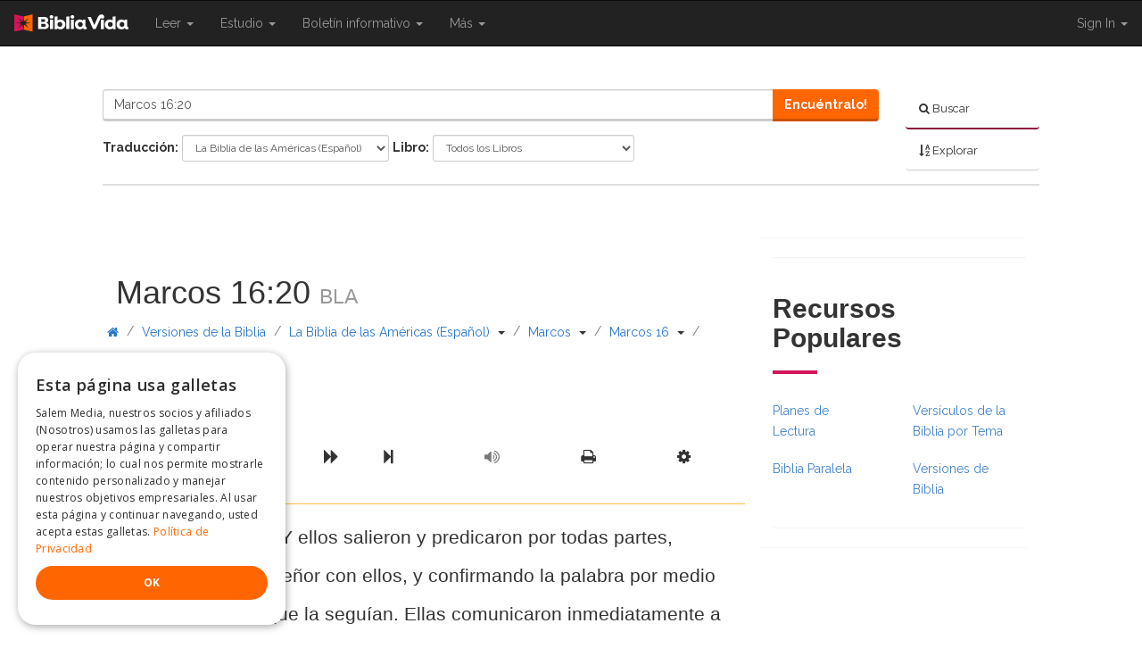

--- FILE ---
content_type: text/html; charset=utf-8
request_url: https://www.bibliavida.com/marcos/16-20.html
body_size: 10739
content:
<!DOCTYPE html>
<html>
<head>
    <script type="text/javascript" charset="UTF-8" src="//cdn.cookie-script.com/s/9a916bc1775b3cd2f6351bf777d14c1e.js"></script>

    <script type="text/javascript">var _sf_startpt = (new Date()).getTime()</script> 

    <title>Marcos 16:20 - BLA - Y ellos salieron y predicaron por todas partes,...</title>

    <meta charset="utf-8" />
    <meta http-equiv="X-UA-Compatible" content="IE=edge">
    <meta name="viewport" content="width=device-width, initial-scale=1.0">
    <meta name="description" content="Marcos 16:20 Y ellos salieron y predicaron por todas partes, colaborando el Se&#241;or con ellos, y confirmando la palabra por medio de las se&#241;ales que la segu&#237;a... Read chapter in La Biblia de las Am&#233;ricas (Espa&#241;ol)" />
    <meta name="summary" />
    <meta name="keywords" content="Marcos 16:20, mr 16, La Biblia de las Am&#233;ricas (Espa&#241;ol), bla, Online Bible Study Tools, Bible Verses, Scripture" />
    <meta name="apple-itunes-app" content="app-id=519625336">
    <meta property="fb:app_id" content="181422715230548" />
    <meta property="og:title" content="Marcos 16:20 - BLA - Y ellos salieron y predicaron por todas partes,..." />
    <meta property="og:url" content="http://www.bibliavida.com/marcos/16-20.html" />
    <meta property="og:image" content="https://www.bibliavida.com/content/images/logos/Biblia-Vida-Black.svg" />
    <meta property="og:site_name" content="BibliaVida" />
    <meta property="og:description" content="Marcos 16:20 Y ellos salieron y predicaron por todas partes, colaborando el Se&#241;or con ellos, y confirmando la palabra por medio de las se&#241;ales que la segu&#237;a... Read chapter in La Biblia de las Am&#233;ricas (Espa&#241;ol)" />

    
    
            <link rel="canonical" href="https://www.bibliavida.com/marcos/16-20.html" />
        



    <link rel="shortcut icon" type="image/x-icon" href="/Content/Images/favicon.ico" />
    <link href='https://fonts.googleapis.com/css?family=Quicksand:300|Open+Sans:400,300,600,700,800|Merriweather:400,700,300,900|Roboto:400,500,700,900|Lato:400,700,900' rel='stylesheet' type='text/css'>
    <link href="https://fonts.googleapis.com/css?family=Raleway:300,400,600,700,800&amp;subset=latin-ext" rel="stylesheet">
    <link href="https://fonts.googleapis.com/css?family=PT+Serif:400,400i,700,700i" rel="stylesheet">
    <link href="https://content.swncdn.com/biblestudytools/fonts/bst-fonts.css" rel="stylesheet" type="text/css" />
    <link href="//netdna.bootstrapcdn.com/font-awesome/4.0.3/css/font-awesome.css" rel="stylesheet">
    <link rel="stylesheet" href="//code.jquery.com/ui/1.10.4/themes/black-tie/jquery-ui.css">
    <link href="/bundles/css?v=oM3EvKrJyMp759EApxGA5OKgcyj1cELuPiMSy5L-mo01" rel="stylesheet"/>

    <script src="//ajax.googleapis.com/ajax/libs/jquery/1.11.0/jquery.min.js"></script>
    <script src="https://jwpsrv.com/library/7O9sNNqCEeKKbiIACqoQEQ.js"></script>
    <script src="//ajax.googleapis.com/ajax/libs/jqueryui/1.10.3/jquery-ui.min.js"></script>
    <script src="https://apis.google.com/js/platform.js" async defer></script>
    <script src="/bundles/bst?v=d7jWGZOC-U6mz3kUmh-b99BfGUh0zx4fNOf3cGeDMeo1"></script>


    <script src="https://mtrx.go.sonobi.com/morpheus.salemwebnetwork.2662.js"></script>
    <script type="text/javascript" src="//s.ntv.io/serve/load.js" async></script>

  
   
       <!-- Open X -->
    <script type="text/javascript" src="//salemwebnetworks-d.openx.net/w/1.0/jstag?nc=6177-SWN-BST_BibleStudyTools"></script>



    
    <script async src="https://www.googletagmanager.com/gtag/js?id=UA-10062409-43"></script>
    <script>
        window.dataLayer = window.dataLayer || [];
        function gtag() { dataLayer.push(arguments); }
        gtag('js', new Date());

        gtag('config', 'UA-10062409-43');
    </script>
</head>
    <body>
        <div id="fb-root"></div>       

        
    <script> var domain = "www.bibliavida.com";</script>
    <script type='text/javascript'>var allpass_containerRequests = [], allpass_publicationId = null, allpass_parentPublicationId = null;</script>
    <script defer='defer' type='text/javascript' src='https://allpass.salemwebnetwork.com/newsletters/init'></script>
<div class="container-full">
<nav class="row navbar-fixed-top mobile-nav-border hidden-print">
    <div class="col-md-12 navbar navbar-inverse" role="navigation">
        <div class="navbar-header">
            <button type="button" class="navbar-toggle search-toggle" style="padding:5px 13px !important;">
                <span class="sr-only">Toggle search</span>
                <span class="fa fa-search" style="color:#ffffff;"></span>
            </button>
            <button type="button" class="navbar-toggle" data-toggle="collapse" data-target="#bs-example-navbar-collapse-1">
                <span class="sr-only">Toggle navigation</span>
                <span class="icon-bar"></span>
                <span class="icon-bar"></span>
                <span class="icon-bar"></span>
            </button>
            <a class ="navbar-brand" href="https://www.bibliavida.com/">
                <img class="img-responsive center-block" src="/content/images/logos/Biblia-Vida-White.svg" alt="Bible Study Tools" />
            </a>
            
        </div>

        <div class="collapse navbar-collapse" id="bs-example-navbar-collapse-1">
            <ul class="nav navbar-nav">
                            <li class="dropdown">
                                <a href="#" class="dropdown-toggle" role="menu" data-toggle="dropdown">Leer <b class="caret"></b><span class="sr-only">{{ Shared.Navigation.SiteNavigation.Toggle }}</span></a>
                                <ul class="dropdown-menu">
                                            <li><a href="https://www.bibliavida.com/versiones-biblicas/">Versiones de la Biblia</a></li>
                                            <li><a href="https://www.bibliavida.com/versiculo-del-dia/">Versículo Bíblico Diario</a></li>
                                            <li><a href="https://www.bibliavida.com/planes-lectura/">Planes de Lectura</a></li>
                                            <li><a href="https://www.bibliavida.com/libros-biblia/">Libros de la Biblia</a></li>
                                            <li><a href="https://www.bibliavida.com/biblia-paralela/">Biblia Paralela</a></li>
                                            <li><a href="https://www.bibliavida.com/versiculos-de-la-biblia-por-tema/">Versículos por Tópico</a></li>
                                            <li><a href="https://www.bibliavida.com/historias-biblicas/">Historias Biblicas</a></li>
                                </ul>
                            </li>
                            <li class="dropdown">
                                <a href="#" class="dropdown-toggle" role="menu" data-toggle="dropdown">Estudio <b class="caret"></b><span class="sr-only">{{ Shared.Navigation.SiteNavigation.Toggle }}</span></a>
                                <ul class="dropdown-menu">
                                            <li><a href="https://www.bibliavida.com/devocionales/">Devocionales</a></li>
                                            <li><a href="https://www.bibliavida.com/comentarios-biblicos/">Comentarios</a></li>
                                            <li><a href="https://www.bibliavida.com/estudio/biblica-panoramica/">Biblica Panoramica</a></li>
                                            <li><a href="https://www.bibliavida.com/fe/oraciones/">Oraciones</a></li>
                                            <li><a href="https://www.bibliavida.com/quien-es-dios/">¿Quién es Dios?</a></li>
                                            <li><a href="https://www.bibliavida.com/quien-es-jesucristo/">¿Quién es Jesucristo?</a></li>
                                            <li><a href="https://www.bibliavida.com/cristianismo/">Cristianismo</a></li>
                                            <li><a href="https://www.bibliavida.com/vida-en-cristo/">Vida en Cristo</a></li>
                                </ul>
                            </li>
                            <li class="visible-xs visible-sm">
                                <a href="https://www.bibliavida.com/boletines/">Boletín informativo</a>
                            </li>
                            <li class="dropdown hidden-sm hidden-xs">
                                <a href="#" class="dropdown-toggle" role="menu" data-toggle="dropdown">Boletín informativo <b class="caret"></b></a>
                                <ul class="newsletter-dropdown dropdown-menu" role="menu">
                                    <li class="col-xs-6" style="width: 100%;">
                                        <form>
                                            <div class="form-group">
                                                <div id='lightbox-inline-form-3045a06f-40fd-4fed-ad3f-05a0064389e6'></div>
                                                <div id='lightbox-inline-form-54c2791b-146d-4ef3-aea4-8022b3c0af95'></div>
                                                <div id='allpass_container987' style='clear:both;'></div>
<script type='text/javascript'>
if (typeof(allpass_containerRequests) !== 'undefined') { allpass_containerRequests.push([jQuery('#allpass_container987'), 'Narrow2', null, null]); }
</script>
                                            </div>
                                        </form>
                                    </li>
                                </ul>
                            </li>
                            <li class="dropdown">
                                <a href="#" class="dropdown-toggle" role="menu" data-toggle="dropdown">Más <b class="caret"></b><span class="sr-only">{{ Shared.Navigation.SiteNavigation.Toggle }}</span></a>
                                <ul class="dropdown-menu">
                                            <li><a href="https://www.bibliavida.com/enlace-a-bv/">Enlace a nosotros</a></li>
                                            <li><a href="https://www.bibliavida.com/ayuda/contactenos/">Contáctenos</a></li>
                                </ul>
                            </li>
            </ul>
    <ul class="nav navbar-nav navbar-right account-dropdown">
        <li class="dropdown">
            <a href="#" class="dropdown-toggle" data-toggle="dropdown">Sign In <b class="caret"></b></a>
            <ul class="dropdown-menu" role="menu" style="padding: 20px; min-width: 200px;">
                <li class="margin-bottom-small">
                    <button class="apSignInBtnb btn bst-button btn-block text-left" data-app="bv-dev" data-override="http://www.bibliavida.com/marcos/16-20.html">
                        <i class="fa fa-sign-in margin-right-small"></i> Entrar
                    </button>
                </li>
                <li>
                    <button class="apSignUpBtnb btn bst-button btn-block text-left" data-app="bv-dev" data-override="http://www.bibliavida.com/marcos/16-20.html">
                        <i class="fa fa-user-plus margin-right-small"></i> Crear Cuenta
                    </button>
                </li>
                <li class="divider"></li>
                <li>
                    <button class="apForgotBtn btn btn-default btn-block text-left" data-app="bv-dev">
                        <i class="fa fa-question margin-right-small"></i> Olvidé mi contraseña
                    </button>
                </li>
            </ul>
        </li>
    </ul>
    <script type="text/javascript">
        $(document).ready(function () {
            $('.popup').click(function (e) {
                e.preventDefault();
                var link = $(this);
                var url = link.attr("href");
                var popup = window.open(url, "mywindow", "location=1,status=1,scrollbars=1,width=500,height=400");
                popup.moveTo(100, 200);
            });
        });

        var app = $(".apSignInBtnb").data("app");
        app = app != null ? app : "default";

        var override = $(".apSignInBtnb").data("override");
        override = override != null ? override : "default";


        $(".apSignInBtnb").click(function (e) {
            e.preventDefault();
            var signInUrl = "https://www.salemallpass.com/sign-in/" + app + "/default/?override=" + override;
            var popup = window.open(signInUrl, "Sign-In", "toolbar=0,titlebar=0,menubar=0,location=0,status=0,scrollbars=1,width=310,height=525");
            var left = (screen.width / 2) - (310 / 2);
            var top = (screen.height / 2) - (525 / 2);
            popup.moveTo(left, top);
        });

        $(".apSignUpBtnb").click(function (e) {
            e.preventDefault();
            var signUpUrl = "https://www.salemallpass.com/sign-up/" + app + "/default/?override=" + override;
            var popup = window.open(signUpUrl, "Sign-Up", "toolbar=0,titlebar=0,menubar=0,location=0,status=0,scrollbars=1,width=310,height=525");
            var left = (screen.width / 2) - (310 / 2);
            var top = (screen.height / 2) - (525 / 2);
            popup.moveTo(left, top);
        });
    </script>

        </div>
    </div>
</nav>

<div id="ForgotPasswordBox" class="modal fade" tabindex="-1" role="dialog" aria-labelledby="myModalLabel" aria-hidden="true">
    <div class="modal-dialog">
        <div class="modal-content">
            <div class="modal-header">
                <button type="button" class="close" data-dismiss="modal"><i class="fa fa-times"></i></button>
                <h3 class="modal-title">{{ PasswordAssistance }}</h3>
            </div>
            <div class="modal-body">
                <div class="form-container">
                    <div class="row">
                        <div class="col-md-12">
                            <p>{{ ForgotPasswordEnterEmail }}</p>
                            <div class="alert alert-danger" role="alert"></div>
                        </div>
                    </div>
                    <div class="row">
                        <div class="col-md-12">
                            <div class="form-group">
                                <label for="email">{{ EmailAddress }}</label>
                                <input type="email" class="form-control radius-round-top" id="email" name="email" placeholder="Email Address" required>
                            </div>
                            
                        </div>
                    </div>
                </div>
                <div class="alert alert-success" role="alert"></div>
            </div>
        </div>
    </div>
</div>

<script>
    $(document).ready(function () {
        $(".search-toggle").click(function () {
            $(".bst-search").toggleClass('hidden-xs');
            $(".bst-search").toggleClass('hidden-sm');
        });
    });
</script>


<header class="row hidden-print small-header">
    <div class="col-xs-12 col-md-10 col-md-offset-1 search-container">




<div class="row bst-search hidden-xs">
    <div class="col-xs-12 col-md-3 col-lg-2 pull-right">
        <ul class="toggle-bar nav nav-pills nav-stacked">
            <li>
                <a class="active search-tab black-link" href="#">
                    <i class="fa fa-search"></i>
                    <span>Buscar</span>
                </a>
            </li>
            <li>
                <a class="browse-tab black-link" href="#">
                    <i class="fa fa-sort-alpha-asc"></i>
                    <span>Explorar</span>
                </a>
            </li>
        </ul>
    </div>
    <div class="col-xs-12 col-md-9 col-lg-10 pull-left">
        <div class="search-panel">
            <form role="form" method="GET" action="https://www.bibliavida.com/buscar/">
                <input id="section-selected" type="hidden" name="s" value="bibles"  />
                <div class="form-group">
                    <div class="row">
                        <div class="col-xs-12">
                            <div class="input-group" style="width:100%;">
                                <input type="text" name="q" class="form-control" id="headerSearchBox" placeholder="Buscar La Biblia" value="Marcos 16:20" required="required" />
                                <div class="input-group-btn">
                                    <a class="btn bst-button" href="#" onclick="$(this).closest('form').submit();">Encuéntralo!</a>
                                </div>
                            </div>
                        </div>
                    </div>
                </div>
                <div id="advanced-search-panel-x" class="center-block tab-content ">
                    <div id="filter-bibles" class="tab-pane form-inline active">
                        <div class="bible-search-panel">
                            
                        </div>
                    </div>
                    <div id="filter-references" class="tab-pane form-inline">
                        <div class="reference-search-panel">
                            
                        </div>
                    </div>
                    <div id="filter-biblestudy" class="tab-pane form-inline"></div>
                    <div id="filter-pastors" class="tab-pane form-inline"></div>
                </div>
            </form>
        </div>
        <div class="browse-panel">
            <div class="browse-bible-panel" id="browse-bible">
                
            </div>
        </div>
    </div>
</div>

<script>
    $(document).ready(function () {
        BST.Search.SetBibleBrowseChaptersPartUrl('');
        BST.Search.SetLocalizedTexts('{{ Shared.Search._Search.SelectBook }}', '{{ Shared.Search._Search.SelectChapter }}');
        
        //BST.Search.LoadSearchPartial(".browse-bible-panel", "");
        //BST.Search.LoadSearchPartial(".bible-search-panel", "");
        //BST.Search.LoadSearchPartial(".reference-search-panel", "");


        $("#search-dropdown li ul li a").click(function () {
            $("#search-item-active").text($(this).find(".search-item").text());

            var section = $(this).data("section");

            if (section == 'undefined' || section === '') {
                $("#section-selected").attr("disabled", "disabled");
            } else {
                $("#section-selected").val(section);
            }

            $("#headerSearchBox").attr("placeholder", 'Buscar' + ' ' + $(this).find(".search-item").text());
        });

        $(".toggle-bar a.search-tab").click(function () {
            $(".browse-panel").fadeOut(function () {
                $(".search-panel").fadeIn();
            });

            $(".toggle-bar a").removeClass("active");
            $(this).addClass("active");
        });

        $(".toggle-bar a.browse-tab").click(function () {
            $(".search-panel").fadeOut(function () {
                $(".browse-panel").fadeIn();
            });

            $(".toggle-bar a").removeClass("active");
            $(this).addClass("active");
        });

        $(".browse-tabs a").click(function () {
            $(".browse-tabs a").removeClass("active");
            $(this).addClass("active");
        });

        if ($("#filter-bibles").hasClass("active")) {
            var url = 'https://www.bibliavida.com/bible-filters.part';
            $.ajax({
                url: url
            }).done(function (data) {
                console.log(data);
                $('.bible-search-panel').empty().html(data.result);
            });
        };

        $("#bibles").click(function () {
            var url = 'https://www.bibliavida.com/bible-filters.part';
            $.ajax({
                url: url
            }).done(function (data) {
                console.log(data);
                $('.bible-search-panel').empty().html(data.result);
            });
        });

        $("#references").click(function (){
            var url = 'https://www.bibliavida.com/reference-filters.part';
            $.ajax({
                url: url
            }).done(function (data) {
                console.log(data);
                $('.reference-search-panel').empty().html(data.result);
            });
        });

        $('.browse-tab').click(function () {
            var url = 'https://www.bibliavida.com/browse-bible.part';
            $.ajax({
                url: url
            }).done(function (data) {
                console.log(data);
                $('#browse-bible').empty().html(data.result);
            });
        });

    });
</script>
    </div>
</header>

        <div class="row hidden-print">
            <div class="col-md-12 text-center banner-advertisement">
                <div id="desktop_middle_728x90-1"></div>
                <div id="tablet_middle_728x90-1"></div>
                <div id="mobile_header_varxvar-1"></div>
            </div>
        </div>

    <div class="row">
        <div id="content-column" class="col-md-7 col-md-offset-1">
            <div id="loading-modal" class="modal fade" tabindex="-1" role="dialog" aria-labelledby="loadingModal" aria-hidden="true">
                <div class="modal-dialog modal-sm">
                    <i class="fa fa-spin fa-cog"></i>
                </div>
            </div>
            <div class="row">
                <div class="col-md-12 section-title">
                </div>
            </div>
            

﻿
<div class="row bible-container">
    <div class="col-md-12">
        <div class="row hidden-xs">
            <div class="col-md-12 section-title">
                <h1>Marcos 16:20 <small>BLA</small> </h1>
            </div>
        </div>
        <div class="row hidden-sm hidden-md hidden-lg">
            <div class="col-md-12 section-title bible-title">
                <span class="spanH1">Marcos 16:20</span>
                <select class="mobile-bible-dropdown">
                    <option selected>BLA</option>
                        <option class="log-translation"  value="https://www.bibliavida.com/marcos/16-20.html">La Biblia de las Am&#233;ricas (Espa&#241;ol)</option>
                        <option class="log-translation"  value="https://www.bibliavida.com/esv/mark/16-20.html">English Standard Version</option>
                        <option class="log-translation"  value="https://www.bibliavida.com/jbs/marcos/16-20.html">La Biblia del Jubileo 2000</option>
                        <option class="log-translation"  value="https://www.bibliavida.com/kjv/mark/16-20.html">King James Version</option>
                        <option class="log-translation"  value="https://www.bibliavida.com/nkjv/mark/16-20.html">New King James Version</option>
                        <option class="log-translation"  value="https://www.bibliavida.com/ntv/marcos/16-20.html">Nueva Traducci&#243;n Viviente</option>
                        <option class="log-translation"  value="https://www.bibliavida.com/nvi/marcos/16-20.html">Nueva Versi&#243;n Internacional</option>
                        <option class="log-translation"  value="https://www.bibliavida.com/rvr/marcos/16-20.html">La Biblia Reina-Valera (Espa&#241;ol)</option>
                        <option class="log-translation"  value="https://www.bibliavida.com/sev/marcos/16-20.html">Sagradas Escrituras (1569) (Espa&#241;ol)</option>
                </select>
                <span class="caret"></span>
            </div>
        </div>

<div class="breadcrumb-container">

    <div id="site-breadcrumbs" class="row breadcrumbs hidden-xs hidden-print">
        <div class="col-md-12">
            <ul class="list-inline">
                <li>
                    <a class="btn" href="https://www.bibliavida.com/">
                        <span class="fa fa-home"></span>
                    </a>
                    <span class="text-muted">/</span>
                </li>
                    <li>
                        <a class="btn" style="text-align: justify; white-space: inherit;" href="/versiones-biblicas/">Versiones de la Biblia</a>

                        

                            <span class="text-muted">/</span>
                    </li>
                    <li>
                        <a class="btn" style="text-align: justify; white-space: inherit;" href="https://www.bibliavida.com/bla">La Biblia de las Am&#233;ricas (Espa&#241;ol)</a>

                        

                            <span class="text-muted">/</span>
                    </li>
                    <li>
                        <a class="btn" style="text-align: justify; white-space: inherit;" href="https://www.bibliavida.com/marcos/">Marcos</a>

                        

                            <span class="text-muted">/</span>
                    </li>
                    <li>
                        <a class="btn" style="text-align: justify; white-space: inherit;" href="https://www.bibliavida.com/marcos/16.html">Marcos 16</a>

                        

                            <span class="text-muted">/</span>
                    </li>
                    <li>
                        <a class="btn" style="text-align: justify; white-space: inherit;" href="https://www.bibliavida.com/marcos/16-20.html">Marcos 16:20</a>

                        

                    </li>
            </ul>
        </div>
    </div>
</div>

<script>


    $(document).ready(function () {
        var url = 'https://www.bibliavida.com/bible-versions/bla/marcos/16/20/getbreadcrumbs.json/';
        if (url !== '') {
            $.get(
                'https://www.bibliavida.com/bible-versions/bla/marcos/16/20/getbreadcrumbs.json/',
            function (data) {
                if (data) {
                    $('#site-breadcrumbs > div').replaceWith(data.result);
                    BST.Breadcrums.Init();
                }
            });
        }
    });
</script>


<div class="row social-buttons hidden-print">
    <div class="col-xs-12 swing">
        <span>
            <div class="fb-share-button" data-href="http://www.bibliavida.com/marcos/16-20.html" data-layout="button_count" data-size="small" data-mobile-iframe="true">
                <a class="fb-xfbml-parse-ignore" target="_blank" href="https://www.facebook.com/sharer/sharer.php?u=http://www.bibliavida.com/marcos/16-20.html&amp;src=sdkpreparse"></a>
            </div>
        </span>

        <span>
            <a href="https://twitter.com/share" class="twitter-share-button" data-url="http://www.bibliavida.com/marcos/16-20.html" data-lang="en" data-show-count="true"></a>
        </span>

        <span>
            <a data-pin-do="buttonPin" data-pin-count="beside" data-pin-lang="en" data-pin-save="true" href="https://www.pinterest.com/pin/create/button/?url=http://www.bibliavida.com/marcos/16-20.html&amp;media=&amp;description="></a>
        </span>

    </div>
</div>

<script>
    $(document).ready(function () {
        if (/Chrome/.test(navigator.userAgent) && /Google Inc/.test(navigator.vendor)) {
            setTimeout(function () {
                $('div.fb-share-button').css('top', '-5px');
            }, 3000);

            setTimeout(function () {
                $('div.fb-share-button').css('top', '-5px');
            }, 3000);
        }
    });
</script> <div class="row bible-controls hidden-print">
    <div class="col-xs-10 col-md-6">
        <div class="btn-group btn-group-justified">
            <a href="https://www.bibliavida.com/bla/mateo/1.html" class="btn btn-lg bst-button-controls bible-navigator-book " title="Mateo 1" data-toggle="tooltip">
                <span class="fa fa-step-backward"></span>
                <span class="sr-only">Previous Book</span>
            </a>
            <a href="https://www.bibliavida.com/bla/marcos/15.html" class="btn btn-lg bst-button-controls bible-navigator-chapter  " title="Marcos 15 " data-toggle="tooltip">
                <span class="fa fa-backward"></span>
                <span class="sr-only">Previous Chapter</span>
            </a>
            <a href="https://www.bibliavida.com/bla/marcos/16.html" class="btn btn-lg bst-button-controls bible-navigator-chapter" title="Marcos 16">
                <span class="fa fa-book"></span>
                <span class="sr-only">Read the Full Chapter</span>
            </a>
            <a href="https://www.bibliavida.com/bla/lucas/1.html" class="btn btn-lg bst-button-controls bible-navigator-chapter " title="Lucas 1" data-toggle="tooltip">
                <span class="fa fa-forward"></span>
                <span class="sr-only">Next Chapter</span>
            </a>
            <a href="https://www.bibliavida.com/bla/lucas/1.html" class="btn btn-lg bst-button-controls bible-navigator-book " title="Lucas 1" data-toggle="tooltip">
                <span class="fa fa-step-forward"></span>
                <span class="sr-only">Next Book</span>
            </a>
        </div>
    </div>
    <div class="col-xs-2 col-md-6">

        <div class="btn-group btn-group-justified hidden-xs hidden-sm visible-md visible-lg">
                <a href = "#" class="audio-player-toggle btn btn-lg bst-button-controls disabled" title="Show/Hide Audio" data-toggle="tooltip">
                    <span class="fa fa-volume-up"></span>
                </a>
            <a class="btn btn-lg bst-button-controls bible-print" title="Print" data-toggle="tooltip">
                <span class="fa fa-print"></span>
            </a>
            <a class="btn btn-lg bst-button-controls" data-toggle="modal" data-target="#settingsModal">
                <span class="fa fa-cog"></span>
                <span class="sr-only">Scripture Formatting</span>
            </a>
        </div>
        <div class="btn-group btn-group-justified visible-xs visible-sm hidden-md hidden-lg">
            <a class="btn btn-lg bst-button-controls" data-toggle="modal" data-target="#settingsModal">
                <span class="fa fa-cog"></span>
                <span class="sr-only">Scripture Formatting</span>
            </a>
        </div>
        <div class="modal fade" id="settingsModal" tabindex="-1" role="dialog" aria-labelledby="myModalLabel" aria-hidden="true">
            <div class="modal-dialog">
                <div class="modal-content">
                    <div class="modal-header">
                        <button type = "button" class="close" data-dismiss="modal" aria-hidden="true">&times;</button>
                        
                        <span class="modal-title" id="myModalLabel">Formato de Escritura</span>
                    </div>
                    <div class="modal-body">
                        <div class="row">                            
                            <div class="col-xs-12 col-md-6">
                                <span class="spanH3">Tamaño de Letra</span>
                                <div class="font-control-buttons">
                                    <div class="radio">
                                        <label>
                                            <input type="radio" class="radio-font-xs" name="size-options" id="option1" value="font-xs">Extra Pequeño
                                        </label>
                                    </div>
                                    <div class="radio">
                                        <label>
                                            <input type="radio" class="radio-font-small" name="size-options" id="option2" value="font-small" checked="">Pequeño
                                        </label>
                                    </div>
                                    <div class="radio">
                                        <label>
                                            <input type="radio" class="radio-font-medium" name="size-options" id="option3" value="font-medium">Medio
                                        </label>
                                    </div>
                                    <div class="radio">
                                        <label>
                                            <input type="radio" class="radio-font-large" name="size-options" id="option4" value="font-large">Grande
                                        </label>
                                    </div>
                                </div>
                            </div>
                            <div class="col-xs-12 col-md-6">
                                <span class="spanH3">Typo de Letra</span>
                                <div class="font-style-buttons">
                                    <div class="radio">
                                        <label class="font-helvetica">
                                            <input type="radio" class="radio-font-helvetica" name="style-options" id="option1" value="font-helvetica" checked="">Helvetica
                                        </label>
                                    </div>
                                    <div class="radio">
                                        <label class="font-opensans">
                                            <input type="radio" class="radio-font-opensans" name="style-options" id="option2" value="font-opensans">Open Sans
                                        </label>
                                    </div>
                                    <div class="radio">
                                        <label class="font-merriweather">
                                            <input type="radio" class="radio-font-merriweather" name="style-options" id="option3" value="font-merriweather">Merriweather
                                        </label>
                                    </div>
                                </div>
                            </div>
                        </div>
                        <div class="row">
                                <div class="col-xs-12 col-md-6">
                                    <span class="spanH3">Otras Opciones </span>
                                    <div class="verse-control-buttons">
                                        <div class="checkbox">
                                            <label>
                                                <input type="checkbox" class="checkbox-verse-inline" checked="">Un verso por linea
                                            </label>
                                        </div>
                                        <div class="checkbox">
                                            <label>
                                                <input type="checkbox" class="checkbox-verse-redletter">Letra Roja
                                            </label>
                                        </div>
                                        <div class="checkbox">
                                            <label>
                                                <input type="checkbox" class="checkbox-verse-versereferences">Referencia Cruzada
                                            </label>
                                        </div>
                                        <div class="checkbox">
                                            <label>
                                                <input type="checkbox" class="checkbox-verse-footnotes">Notas de Pie de Pagina
                                            </label>
                                        </div>
                                        
                                        <div class="checkbox">
                                            <label>
                                                <input type="checkbox" class="checkbox-verse-hidenumbers">Esconder Números de Verso
                                            </label>
                                        </div>
                                    </div>
                                </div>
                                                    </div>
                    </div>
                    <div class="modal-footer">
                        <button type="button" class="btn btn-default" data-dismiss="modal">Cerrar</button>
                    </div>
                </div>
            </div>
        </div>
    </div>
</div>
        <div class="row">
            <div class="col-md-12">
                
                <div class="scripture" lang="es">
                    <div class="row">
                        <div class="col-md-12">

                                <div id="v-20" class="verse font-large" style="">
                                        <span class="verse-number"><strong>Marcos 16:20</strong></span>

                                    <span class="verse-20">
                                        Y ellos salieron y predicaron por todas partes, colaborando el Señor con ellos, y confirmando la palabra por medio de las señales que la seguían. Ellas comunicaron inmediatamente a Pedro y a sus compañeros todas estas instrucciones. Y después de esto, Jesús mismo envió por medio de ellos, desde el oriente hasta el occidente, el mensaje sacrosanto e incorruptible de la salvación eterna. 
                                    </span>
                                </div>
                        </div>
                    </div>

                    

                        <div class="row bible-border">
                                <h4 class="pt-2">Otras traducciones de <strong>Marcos 16:20</strong></h4>
                                                                <div class="col-md-6">
                                            <h3>English Standard Version <small>ESV</small></h3>
                                                <div id="v-20" class="verse" style="">
                                                    <span class="verse-number"><strong>
                                                             Mark 16:20
                                                    </strong></span>
                                                    <span class="verse-20">
                                                        And they went out and preached everywhere, while the Lord worked with them and confirmed the message by accompanying signs. ]]
                                                    </span>
                                                </div>
                                            <h3>La Biblia del Jubileo 2000 <small>JBS</small></h3>
                                                <div id="v-20" class="verse" style="">
                                                    <span class="verse-number"><strong>
20                                                    </strong></span>
                                                    <span class="verse-20">
                                                        Y ellos, saliendo, predicaron en todas partes, obrando con ellos el Señor, y confirmando la Palabra con las señales que se seguían. <em>Amén</em>
                                                    </span>
                                                </div>
                                            <h3>King James Version <small>KJV</small></h3>
                                                <div id="v-20" class="verse" style="">
                                                    <span class="verse-number"><strong>
20                                                    </strong></span>
                                                    <span class="verse-20">
                                                        And they went forth, and preached every where, the Lord working with them, and confirming the word with signs following. Amen.
                                                    </span>
                                                </div>
                                            <h3>New King James Version <small>NKJV</small></h3>
                                                <div id="v-20" class="verse" style="">
                                                    <span class="verse-number"><strong>
20                                                    </strong></span>
                                                    <span class="verse-20">
                                                        And they went out and preached everywhere, the Lord working with them and confirming the word through the accompanying signs. Amen. 
                                                    </span>
                                                </div>
                                    </div>
                                    <div class="col-md-6">
                                            <h3>Nueva Traducci&#243;n Viviente <small>NTV</small></h3>
                                                <div id="v-20" class="verse" style="">
                                                    <span class="verse-number"><strong>
                                                             Marcos 16:20
                                                    </strong></span>
                                                    <span class="verse-20">
                                                        Y los discípulos fueron por todas partes y predicaron, y el Señor actuaba por medio de ellos confirmando con muchas señales milagrosas lo que decían.
                                                    </span>
                                                </div>
                                            <h3>Nueva Versi&#243;n Internacional <small>NVI</small></h3>
                                                <div id="v-20" class="verse" style="">
                                                    <span class="verse-number"><strong>
20                                                    </strong></span>
                                                    <span class="verse-20">
                                                        Los discípulos salieron y predicaron por todas partes, y el Señor los ayudaba en la obra y confirmaba su palabra con las señales que la acompañaban.
                                                    </span>
                                                </div>
                                            <h3>La Biblia Reina-Valera (Espa&#241;ol) <small>RVR</small></h3>
                                                <div id="v-20" class="verse" style="">
                                                    <span class="verse-number"><strong>
20                                                    </strong></span>
                                                    <span class="verse-20">
                                                        Y ellos, saliendo, predicaron en todas partes, obrando con ellos el Señor, y confirmando la palabra con las señales que se seguían. Amen.
                                                    </span>
                                                </div>
                                            <h3>Sagradas Escrituras (1569) (Espa&#241;ol) <small>SEV</small></h3>
                                                <div id="v-20" class="verse" style="">
                                                    <span class="verse-number"><strong>
20                                                    </strong></span>
                                                    <span class="verse-20">
                                                        Y ellos, saliendo, predicaron en todas partes, obrando con ellos el Señor, y confirmando la Palabra con las señales que se seguían. <I>Amén</I> .
                                                    </span>
                                                </div>
                                    </div>

                        </div>
                </div>
            </div>
        </div>
        <div class="row hidden-print">
            <div class="col-xs-12">
                <a class="black-link" href="https://www.bibliavida.com/marcos/16-20.html">
                    <h3 style="margin-top: 0;">Marcos 16:20 <small>BLA</small></h3>
                </a>
            </div>
        </div>
            <div class="row hidden-print">
                <div class="col-xs-12">
                    <div class="btn-group btn-group-justified btn-group-bible">
                                <a class="btn bst-button-small" href="https://www.bibliavida.com/bla/marcos/16-19.html"><span class="fa fa-angle-double-left"></span> Marcos 16:19</a>
                                <a class="btn bst-button-small" href="https://www.bibliavida.com/bla/marcos/1-1.html">Marcos 1:1 <span class="fa fa-angle-double-right"></span></a>
                                            </div>
                </div>
            </div>
            <div class="row hidden-print">
                    <div class="col-xs-12">
                        <div class="btn-group btn-group-justified btn-group-bible">
                                <a class="btn bst-button-small" href="https://www.bibliavida.com/pasaje/?q=marcos%2016%3A15-20&amp;t=bla"><span class="fa fa-book"></span> En Contexto</a>

                                <a class="btn bst-button-small" href="https://www.bibliavida.com/biblia-paralela/pasaje/?q=marcos%2016%3A20&amp;t=bla&amp;t2=bla" title="View in Parallel"><span class="fa fa-eye"></span> Paralelo</a>
                        </div>
                    </div>
            </div>

            <div class="row hidden-print">
                <div class="col-md-12 text-center banner-advertisement">
                    <div id="desktop_middle_728x90-2"></div>
                    <div id="tablet_middle_728x90-2"></div>
                    <div id="mobile_middle_300x250-1"></div>
                </div>
            </div>

        <!--googleoff: all-->
        <div class="row hidden-print">
            <div class="col-md-12 study-tools-panel">
                
            </div>
        </div>
        <!--googleon: all-->
        

        <div class="row scripture-copyright">
            <div class="col-md-12 text-center">
                <span>
                    La Biblia de las Américas Derechos de Autor © 1986, 1995, 1997 by The Lockman Foundation, All rights reserved.  For Permission to Quote Information, visit <a href="http://www.lockman.org/">http://www.lockman.org</a>.
                    (<a href="https://www.bibliavida.com/bla/"></a>)
                </span>
            </div>
        </div>
    </div>
</div>

<script>


    $(document).ready(function () {
            
        BST.Bible.InitParameters('bla', 'mr', 'Marcos', 'Mark', '16', 'N');
        

        BST.BibleSideBarMyHighlights.HighlightVerses();
        BST.Bible.Init('False');
        BST.Bible.InitVerses();
        


        var url = 'https://www.bibliavida.com/bible-versions/bla/marcos/16/20/getbiblestudytools.json/';
        if (url !== '') {
            $.get(
                'https://www.bibliavida.com/bible-versions/bla/marcos/16/20/getbiblestudytools.json/',
            function (data) {
                if (data) {
                    $('.study-tools-panel').html(data.result);
                }
            });
        }

        $(".mobile-bible-dropdown").change(function () {
            window.location = $(this).val();
        });
    });
</script>
        </div>

            <div id="sidebar-column" class="col-md-3">

    
<div class="row hidden-print">
    <div class="col-md-12" style="padding-left: 0;">
        <div class="panel bst-panel text-center">
            <div id="desktop_right_300xvar-1"></div>
            <div id="tablet_middle_300x250-4"></div>
            <div id="mobile_middle_300x250-4"></div>
        </div>
    </div>
</div>
<div class="row hidden-print">
    <div class="col-md-12">
        <div class="panel bst-panel">
            <div id='lightbox-inline-form-8c352485-41c7-476f-a5f9-6364c0b032b1'></div>
            <div id='lightbox-inline-form-48daafad-900b-4845-bf8b-8bfe947e6411'></div>
            <div id='allpass_container429' style='clear:both;'></div>
<script type='text/javascript'>
if (typeof(allpass_containerRequests) !== 'undefined') { allpass_containerRequests.push([jQuery('#allpass_container429'), 'Narrow', null, null]); }
</script>
        </div>
    </div>
</div>

<div id="Nativo">
</div>



<div class="row hidden-print">
    <div class="col-md-12">
        <div class="panel bst-panel bst-panel-padding">
            <h2>
                Recursos Populares
            </h2>
            <div class="row">
                    <div class="col-xs-6">
                        <ul class="list-group bst-list-group">
                                <li class="list-group-item bst-list-group-item-close">
                                        <a href="https://www.bibliavida.com/planes-lectura/">Planes de Lectura</a>
                                </li>
                                <li class="list-group-item bst-list-group-item-close">
                                        <a href="https://www.bibliavida.com/biblia-paralela/">Biblia Paralela</a>
                                </li>
                        </ul>
                    </div>
                    <div class="col-xs-6">
                        <ul class="list-group bst-list-group">
                                <li class="list-group-item bst-list-group-item-close">
                                        <a href="https://www.bibliavida.com/versiculos-de-la-biblia-por-tema/">Vers&#237;culos de la Biblia por Tema</a>
                                </li>
                                <li class="list-group-item bst-list-group-item-close">
                                        <a href="https://www.bibliavida.com/versiones-biblicas/">Versiones de Biblia</a>
                                </li>
                        </ul>
                    </div>
            </div>
        </div>
    </div>
</div>
<div class="row hidden-print">
    <div class="col-md-12" style="padding-left: 0;">
        <div class="panel bst-panel text-center">
            <div id="desktop_right_sticky-1"></div>
            <div id="tablet_middle_300x250-5"></div>
            <div id="mobile_middle_300x250-5"></div>
        </div>
    </div>
</div>


            </div>

        <div class="col-md-1"></div>
    </div>
  
    <div id="site-footer"></div>
</div>



<script>
    $(document).ready(function () {
        BST.LoadSiteFooter("https://www.bibliavida.com/site-footer.part");
    });
</script>



        
        <script type="text/javascript">
            (function () {
                window._pa = window._pa || {};
                // _pa.orderId = "myOrderId"; // OPTIONAL: attach unique conversion identifier to conversions
                // _pa.revenue = "19.99"; // OPTIONAL: attach dynamic purchase values to conversions
                // _pa.productId = "myProductId"; // OPTIONAL: Include product ID for use with dynamic ads
                var pa = document.createElement('script'); pa.type = 'text/javascript'; pa.async = true;
                pa.src = ('https:' == document.location.protocol ? 'https:' : 'http:') + "//tag.marinsm.com/serve/56b3b4d8c751015b23000008.js";
                var s = document.getElementsByTagName('script')[0]; s.parentNode.insertBefore(pa, s);
            })();
        </script>

        <div id="desktop_interstitial"></div>

        <script src="https://www.salemallpass.com/scripts/init.js"></script>

        <!--Bing-->
        <script>(function (w, d, t, r, u) { var f, n, i; w[u] = w[u] || [], f = function () { var o = { ti: "5215558" }; o.q = w[u], w[u] = new UET(o), w[u].push("pageLoad") }, n = d.createElement(t), n.src = r, n.async = 1, n.onload = n.onreadystatechange = function () { var s = this.readyState; s && s !== "loaded" && s !== "complete" || (f(), n.onload = n.onreadystatechange = null) }, i = d.getElementsByTagName(t)[0], i.parentNode.insertBefore(n, i) })(window, document, "script", "//bat.bing.com/bat.js", "uetq");</script><noscript><img src="//bat.bing.com/action/0?ti=5215558&Ver=2" height="0" width="0" style="display:none; visibility: hidden;" /></noscript>
        <!--End Bing-->
        <script async defer src="//assets.pinterest.com/js/pinit.js"></script>
        <script async src="//platform.twitter.com/widgets.js" charset="utf-8"></script>
        <!--START Lightbox Javascript-->
        <script type='text/javascript' src='//www.lightboxcdn.com/vendor/e2d66e5c-f245-4185-aa4f-4bbf6e9821dd/lightbox_inline.js'></script>
        <!--END Lightbox Javascript-->
        <!-- Admiral AdBlock Script - BibliaVida -->
        <script>
        !(function(o, n, t) {
            t = o.createElement(n), o = o.getElementsByTagName(n)[0],
                t.async = 1, t.src = "https://cubchannel.com/v2/0/dcqe-eh-Mu0-gWW5MWTxAL0mnLFaKTh-5UqxqK6T7Ar_iq2mXCY3LTYSeUrZY8ZqcuN4g",
                o.parentNode.insertBefore(t, o)
        })(document, "script"), (function(o, n) {
            o[n] = o[n] || function() {
                (o[n].q = o[n].q || []).push(arguments)
            }
        })(window, "admiral");
        !(function(n, e, r, t) {
            function o() {
                if ((function o(t) {
                        try {
                            return (t = localStorage.getItem("v4ac1eiZr0")) && 0 < t.split(",")[4]
                        } catch (n) {}
                        return !1
                    })()) {
                    var t = n[e].pubads();
                    typeof t.setTargeting === r && t.setTargeting("admiral-engaged", "true")
                }
            }(t = n[e] = n[e] || {}).cmd = t.cmd || [], typeof t.pubads === r ? o() : typeof t.cmd.unshift === r ? t.cmd.unshift(o) : t.cmd.push(o)
        })(window, "googletag", "function");
        </script>

    
    <script defer src="//b-code.liadm.com/a-06v6.min.js" charset="utf-8"></script>

    <!-- CCPA -->
	<div class="col-md-12 text-center">
        <a rel="nofollow" href="https://www.salemwebnetwork.com/privacy/do-not-sell/" target="_blank" style="font-size:10px;">No Venda Mi Información Personal (CA Solamente)</a>&nbsp;&nbsp;
        <a rel="nofollow" href="https://salemmedia.com/salem-web-network-ccpa-privacy-notice-for-california-residents/" target="_blank" style="font-size:10px;">California - Aviso de la CCPA</a>
	</div>

    <!-- SAM Integration-->
    <script async src="https://securepubads.g.doubleclick.net/tag/js/gpt.js"></script>
	<script async src="https://media.swncdn.com/js/prebid/prebid7.22.0.js"></script>
    <script async src="https://media.swncdn.com/salemads/bibliavida/advscript.js"></script>

    <script defer src="https://static.cloudflareinsights.com/beacon.min.js/vcd15cbe7772f49c399c6a5babf22c1241717689176015" integrity="sha512-ZpsOmlRQV6y907TI0dKBHq9Md29nnaEIPlkf84rnaERnq6zvWvPUqr2ft8M1aS28oN72PdrCzSjY4U6VaAw1EQ==" data-cf-beacon='{"version":"2024.11.0","token":"46fb5b5e19bb486599809e8664c93d32","r":1,"server_timing":{"name":{"cfCacheStatus":true,"cfEdge":true,"cfExtPri":true,"cfL4":true,"cfOrigin":true,"cfSpeedBrain":true},"location_startswith":null}}' crossorigin="anonymous"></script>
</body>
</html>

--- FILE ---
content_type: text/html; charset=utf-8
request_url: https://www.bibliavida.com/site-footer.part
body_size: 665
content:
<div la-dynamic-embed-widget data-utm-source="CustomPlayer10"></div>
<script>const ladewTag = "la-dynamic-embed-widget", observer = new IntersectionObserver(e => { let t = e[0]; if (t.isIntersecting) { observer.unobserve(t.target); let r = document.createElement("script"), s = document.querySelector(`[${ladewTag}]`), a = s.getAttribute("data-utm-source") || "", l = (s.getAttribute("data-title-css") || "").replaceAll(" ", ","), c = (s.getAttribute("data-desc-css") || "").replaceAll(" ", ","); r.src = `https://www.lifeaudio.com/widgets/dynamic-embed?titleCss=${l}&descCss=${c}&utmSource=${a}`, document.body.appendChild(r) } }); observer.observe(document.querySelector(`[${ladewTag}]`));</script>


<footer class="row hidden-print minimal-footer">


    <div class="col-md-10 col-md-offset-1">
        <div class="row">
            <div class="col-md-4">
                <span class="spanH4">Enlaces Rápidos</span>
                    <div class="col-md-6">
                        <ul class="list-group bst-list-group">

                        </ul>
                    </div>
                    <div class="col-md-6">
                        <ul class="list-group bst-list-group">

                        </ul>
                    </div>
            </div>
            <div class="col-md-4">
                <p class="text-muted">
                    <h5>Orgulloso miembro de</h5>
                    <a class="text-primary" href="http://www.salem.cc">Salem Media Group</a>.
                </p>
                <p class="text-muted">
                    <h5>Otros Sitios SWN</h5>
                    <a class="text-primary" href="http://www.christotarjetas.com">ChristoTarjetas.com</a>
                    <a class="text-primary" href="http://www.elsitiocristiano.com">ElSitioCristiano.com</a>
                    <a class="text-primary" href="http://www.radioluzmundial.com">RadioLuzMundial.com</a>
                    <a class="text-primary" href="http://www.quevidavideo.com">QueVidaVideo.com</a>
                    <a class="text-primary" href="http://www.luzmundial.com">LuzMundial.com</a>
                </p>
            </div>
            <div class="col-md-4">
                <h5>Nuestros Sitios</h5>
                <div class="row">
                    <div class="col-md-6">
                        <a href="http://www.cristotarjetas.com">
                            <img src="/content/images/logos/logo-cristotarjetas.png" alt="CristoTarjetas.com" class="img-responsive" />
                        </a>
                    </div>
                    <div class="col-md-6">
                        <a href="http://www.elsitiocristiano.org">
                            <img style="max-height: 68px;" src="/content/images/logos/logo-elsitio.png" alt="ElSitioCristiano.com" class="img-responsive" />
                        </a>
                    </div>
                </div><br />
                <div class="row">
                    <div class="col-md-6">
                        <a href="http://www.quevidavideo.com">
                            <img style="max-height: 68px;" src="/content/images/logos/qvv.gif" alt="QueVidaVideo.com" class="img-responsive" />
                        </a>
                    </div>
                </div>
            </div>
        </div>
    </div>
</footer>
<div class="row copyright">
    <div class="col-md-7 col-md-offset-1">
        Derechos de autor &#169; 2025, Biblia Vida. Todos los derechos reservados. Derechos de autor para las im&#225;genes de los art&#237;culos &#169; 2025 JupiterImages Corporation. 
    </div>
    <div class="col-md-4 share-buttons">
        <ul>
            <li>
                <a target="_blank" href="https://www.facebook.com/biblestudytools"><i class="fa fa-facebook"></i></a>
            </li>
            <li>
                <a target="_blank" href="https://twitter.com/biblestudytools"><i class="fa fa-twitter"></i></a>
            </li>
            <li>
                <a target="_blank" href="https://plus.google.com/+biblestudytools"><i class="fa fa-google-plus"></i></a>
            </li>
            <li>
                <a target="_blank" href="http://www.pinterest.com/biblestudytools/"><i class="fa fa-pinterest"></i></a>
            </li>
        </ul>
    </div>
</div>

--- FILE ---
content_type: application/javascript
request_url: https://www.lightboxcdn.com/vendor/e2d66e5c-f245-4185-aa4f-4bbf6e9821dd/lightbox/309216eb-4335-44af-8dfd-086ceedb5bc9/breakpoints.js?cb=638936432541100000
body_size: -548
content:
window.DIGIOH_API.DIGIOH_PIXEL_THRESHOLDS['309216eb-4335-44af-8dfd-086ceedb5bc9'] = {};


--- FILE ---
content_type: application/javascript
request_url: https://mtrx.go.sonobi.com/morpheus.salemwebnetwork.2662.js
body_size: 16484
content:
/* Sonobi - Morpheus version: 3.29.2 */
(function(){var x="function"==typeof Object.defineProperties?Object.defineProperty:function(t,l,n){t!=Array.prototype&&t!=Object.prototype&&(t[l]=n.value)},y="undefined"!=typeof window&&window===this?this:"undefined"!=typeof global&&null!=global?global:this;function C(){C=function(){};y.Symbol||(y.Symbol=E)}var G=0;function E(t){return"jscomp_symbol_"+(t||"")+G++}
function H(){C();var t=y.Symbol.iterator;t||(t=y.Symbol.iterator=y.Symbol("iterator"));"function"!=typeof Array.prototype[t]&&x(Array.prototype,t,{configurable:!0,writable:!0,value:function(){return J(this)}});H=function(){}}function J(t){var l=0;return K(function(){return l<t.length?{done:!1,value:t[l++]}:{done:!0}})}function K(t){H();t={next:t};t[y.Symbol.iterator]=function(){return this};return t}function L(t){H();C();H();var l=t[Symbol.iterator];return l?l.call(t):J(t)}
function N(t){for(var l,n=[];!(l=t.next()).done;)n.push(l.value);return n}function O(t){return t instanceof Array?t:N(L(t))}function P(t,l){if(l){var n=y;t=t.split(".");for(var c=0;c<t.length-1;c++){var e=t[c];e in n||(n[e]={});n=n[e]}t=t[t.length-1];c=n[t];l=l(c);l!=c&&null!=l&&x(n,t,{configurable:!0,writable:!0,value:l})}}
P("Promise",function(t){function l(a){this.D=0;this.J=void 0;this.C=[];var b=this.F();try{a(b.resolve,b.reject)}catch(h){b.reject(h)}}function n(){this.C=null}function c(a){return a instanceof l?a:new l(function(b){b(a)})}if(t)return t;n.prototype.D=function(a){this.C||(this.C=[],this.H());this.C.push(a)};n.prototype.H=function(){var a=this;this.F(function(){a.L()})};var e=y.setTimeout;n.prototype.F=function(a){e(a,0)};n.prototype.L=function(){for(;this.C&&this.C.length;){var a=this.C;this.C=[];for(var b=
0;b<a.length;++b){var h=a[b];delete a[b];try{h()}catch(m){this.J(m)}}}this.C=null};n.prototype.J=function(a){this.F(function(){throw a;})};l.prototype.F=function(){function a(a){return function(g){h||(h=!0,a.call(b,g))}}var b=this,h=!1;return{resolve:a(this.pa),reject:a(this.H)}};l.prototype.pa=function(a){if(a===this)this.H(new TypeError("A Promise cannot resolve to itself"));else if(a instanceof l)this.va(a);else{a:switch(typeof a){case "object":var b=null!=a;break a;case "function":b=!0;break a;
default:b=!1}b?this.ca(a):this.L(a)}};l.prototype.ca=function(a){var b=void 0;try{b=a.then}catch(h){this.H(h);return}"function"==typeof b?this.wa(b,a):this.L(a)};l.prototype.H=function(a){this.U(2,a)};l.prototype.L=function(a){this.U(1,a)};l.prototype.U=function(a,b){if(0!=this.D)throw Error("Cannot settle("+a+", "+b|"): Promise already settled in state"+this.D);this.D=a;this.J=b;this.ba()};l.prototype.ba=function(){if(this.C){for(var a=this.C,b=0;b<a.length;++b)a[b].call(),a[b]=null;this.C=null}};
var a=new n;l.prototype.va=function(a){var b=this.F();a.za(b.resolve,b.reject)};l.prototype.wa=function(a,b){var h=this.F();try{a.call(b,h.resolve,h.reject)}catch(m){h.reject(m)}};l.prototype.then=function(a,b){function h(a,b){return"function"==typeof a?function(b){try{m(a(b))}catch(w){g(w)}}:b}var m,g,d=new l(function(a,b){m=a;g=b});this.za(h(a,m),h(b,g));return d};l.prototype.catch=function(a){return this.then(void 0,a)};l.prototype.za=function(c,b){function h(){switch(m.D){case 1:c(m.J);break;
case 2:b(m.J);break;default:throw Error("Unexpected state: "+m.D);}}var m=this;this.C?this.C.push(function(){a.D(h)}):a.D(h)};l.resolve=c;l.reject=function(a){return new l(function(b,h){h(a)})};l.race=function(a){return new l(function(b,h){for(var m=L(a),g=m.next();!g.done;g=m.next())c(g.value).za(b,h)})};l.all=function(a){var b=L(a),h=b.next();return h.done?c([]):new l(function(a,g){function d(b){return function(d){f[b]=d;p--;p||a(f)}}var f=[],p=0;do f.push(void 0),p++,c(h.value).za(d(f.length-1),
g),h=b.next();while(!h.done)})};return l});P("Number.MAX_SAFE_INTEGER",function(){return 9007199254740991});P("Array.from",function(t){return t?t:function(l,n,c){H();n=n?n:function(a){return a};var e=[],a=l[Symbol.iterator];if("function"==typeof a)for(l=a.call(l);!(a=l.next()).done;)e.push(n.call(c,a.value));else{a=l.length;for(var q=0;q<a;q++)e.push(n.call(c,l[q]))}return e}});
P("Object.assign",function(t){return t?t:function(l,n){for(var c=1;c<arguments.length;c++){var e=arguments[c];if(e)for(var a in e)Object.prototype.hasOwnProperty.call(e,a)&&(l[a]=e[a])}return l}});P("Array.prototype.find",function(t){return t?t:function(l,n){a:{var c=this;c instanceof String&&(c=String(c));for(var e=c.length,a=0;a<e;a++){var q=c[a];if(l.call(n,q,a,c)){l=q;break a}}l=void 0}return l}});P("Object.is",function(t){return t?t:function(l,n){return l===n?0!==l||1/l===1/n:l!==l&&n!==n}});
P("Array.prototype.includes",function(t){return t?t:function(l,n){var c=this;c instanceof String&&(c=String(c));var e=c.length;for(n=n||0;n<e;n++)if(c[n]==l||Object.is(c[n],l))return!0;return!1}});
P("String.prototype.includes",function(t){return t?t:function(l,n){if(null==this)throw new TypeError("The 'this' value for String.prototype.includes must not be null or undefined");if(l instanceof RegExp)throw new TypeError("First argument to String.prototype.includes must not be a regular expression");return-1!==(this+"").indexOf(l,n||0)}});
(function(t,l){(function(n){function c(a){if(e[a])return e[a].ra;var q=e[a]={ld:a,wc:!1,ra:{}};n[a].call(q.ra,q,q.ra,c);q.wc=!0;return q.ra}var e={};c.H=n;c.F=e;c.C=function(a,e){c.D(a)||Object.defineProperty(a,"a",{configurable:!1,enumerable:!0,get:e})};c.J=function(a){var e=a&&a.Nc?function(){return a["default"]}:function(){return a};c.C(e,e);return e};c.D=function(a){return Object.prototype.hasOwnProperty.call(a,"a")};c.L="";return c(c.U=7)})([function(n,c,e){function a(a){var b={};a.forEach(function(a){b[a.K]=
b[a.K]||[];b[a.K]=b[a.K].concat(a)});return b}function q(){return v.a.location.origin?v.a.location.origin:v.a.location.origin=v.a.location.protocol+"//"+v.a.location.hostname+(v.a.location.ia?":"+v.a.location.ia:"")}function b(a){var b=!1;return function(d){for(var f=[],F=0;F<arguments.length;++F)f[F-0]=arguments[F];if(!b){b=!0;try{a.apply(a,f)}catch(I){}}}}function h(a){a=void 0===a?[]:a;if(!Array.isArray(a))return[];a=Array.from(a);for(var b=a.length;b;b--){var d=Math.floor(Math.random()*b),f=L([a[d],
a[b-1]]);a[b-1]=f.next().value;a[d]=f.next().value}return a}function m(a,b){b=void 0===b?M().location:b;b=decodeURI(b);a=a.replace(/[\[\]]/g,"\\$&");return(a=(new RegExp("[?&]"+a+"(=([^&#]*)|&|#|$)")).exec(b))?a[2]?decodeURIComponent(a[2].replace(/\+/g," ")):"":null}function g(a){return parseInt(a,10)}function d(a,b,f){var g;if(!b||"string"!==typeof b)return"function"===typeof f?f():f;if(-1!==b.indexOf(".")){f=b.split(".");b=!1;for(var k=0;k<f.length;k++){if("object"!==typeof a){b=!0;break}a=d(a,
f[k])}b||(g=a);return g}k="get"+b[0].toUpperCase()+b.slice(1);b=a&&"function"===typeof a[k]?k:b;a&&(a.hasOwnProperty(b)||"function"===typeof a[b])&&(g=a[b]);void 0===g&&(g=f);"function"===typeof g&&(g=g());return g}function f(a){return a?'<script type="text/javascript" src="'+a+'">\x3c/script>':""}function p(a,b){if(!a)return"";b=b.split("x");return'<iframe id="'+u()+'" width="'+b[0]+'" '+('height="'+b[1]+'" marginwidth="0" marginheight="0" ')+('style="border:0" frameborder="0" src="'+a+'" border="0" ')+
'scrolling="no" vspace="0" hspace="0"></iframe>'}function k(a){return a?'<div style="position:absolute;left:0px;top:0px;visibility:hidden;">'+('<img src="'+a+'"></div>'):""}function w(a,b){var d=[];a.forEach(function(a){-1!==b.indexOf(a)&&d.push(a)});return d}function z(){return[v.a.innerWidth||v.a.document.documentElement.clientWidth||v.a.document.body.clientWidth,v.a.innerHeight||v.a.document.documentElement.clientHeight||v.a.document.body.clientHeight]}function B(a,b){a=Math.round(a);for(var d=
0;d<b.length;d++){var f="lt"in b[d]&&a<b[d].lt||!("lt"in b[d]);!("ge"in b[d]&&a>=b[d].ge)&&"ge"in b[d]||!f||"percent"in b[d]&&(a*=b[d].percent)}for(d=0;d<b.length;d++)f="lt"in b[d]&&a<b[d].lt||!("lt"in b[d]),!("ge"in b[d]&&a>=b[d].ge)&&"ge"in b[d]||!f||("set"in b[d]?a=b[d].set:"round"in b[d]&&(a=Math.floor(a)-Math.floor(a)%b[d].round));return a}function r(a,b,d){Object.keys(b).forEach(function(f){a=a.replace(d+f+d,b[f])});return a}function u(){return t()+Math.random().toString(16).substr(2)}function M(a){a=
void 0===a?"":a;var b=v.a.document.createElement("a");b.href=a||v.a.location;return{location:b.href,href:b.href,protocol:b.protocol,hostname:b.hostname,host:b.host,ia:b.ia,pathname:b.pathname,search:b.search,la:b.la,origin:b.origin}}function D(a){return Object.keys(a).map(function(b){return Array.isArray(a[b])?a[b].map(function(a){return b+"[]="+a}).join("&"):b+"="+a[b]}).join("&")}c.g=D;var v=e(1),l=e(2),t=function(){var a=0;return function(){a++;return a}}();c.j=u;c.n=r;n={highestCPMWins:function(a,
b){if(0===a.length)return null;for(var d={I:0},f=0;f<a.length;f++)d.I>=a[f].I?b.log("sbi",l.q,[a[f].I,a[f].P]):d=a[f];return d.I?d:null},sonobiDealWinsOverHighestCPM:function(a,b){if(0===a.length)return null;for(var d={I:0,P:null,W:null},f=0;f<a.length;f++)if(10<=a[f].ka)a[f].I>d.I&&(b.log("sbi",l.q,[d.I,d.P]),d=a[f]);else{if("sonobi"===a[f].P&&a[f].W){d=a[f];a.forEach(function(g){g!==d&&b.log("sbi",l.q,[a[f].I,a[f].P])});break}d.I>=a[f].I?b.log("sbi",l.q,[a[f].I,a[f].P]):d=a[f]}return d.I||d.W?d:
null},lowestDealPriorityWinsOverHighestCPM:function(a,b){if(0===a.length)return null;a.sort(function(a,b){return a.ka-b.ka});var d=a[0].ka,f=a.filter(function(a){return a.ka===d});a={I:0,P:null,W:null};f=L(f);for(var g=f.next();!g.done;g=f.next())g=g.value,a.I>=g.I?b.log("sbi",l.q,[g.I,g.P]):a=g;return a.I||a.W?a:null}};c.a=n;c.b=B;c.k=z;c.f=w;c.l=d;c.i=m;c.c=h;c.m=b;c.h=q;c.d=a;c.e={bd:function(a,b){return a.reduce(function(a,d){return a.then(function(a){return b(d).then(a.push.bind(a)).then(function(){return a})})},
Promise.resolve([]))},N:M,Za:u,gd:function(a){if(a){try{var b=a.contentWindow?a.contentWindow.document:a.pb.document?a.pb.document:a.pb}catch(S){return}return b}},fd:function(){var a=v.a.document.createElement("iframe");a.id=u();a.height=0;a.width=0;a.hspace="0";a.vspace="0";a.marginWidth="0";a.marginHeight="0";a.style.border="0";a.frameBorder="0";a.border="0px";a.scrolling="no";a.src="about:blank";a.style.display="none";return a},wd:r,rd:function(a,b){for(var d=0,f=a.length>b.length?b.length:a.length,
g=a.length<b.length?b.length:a.length,k=0;k<f;k++)a[k]===b[k]&&d++;return d/g},Mc:n,Oc:B,kd:z,Zc:w,cd:D,mc:function(a){try{var b=new RegExp(a,"i"),d=v.a.performance.getEntriesByType("resource").filter(function(a){return b.test(a.name)});return Array.isArray(d)?Math.max(d[d.length-1].Xc||0,0):null}catch(A){return null}},ab:function(a){return void 0!=={sizes:1,timeout:1}[a]},Da:function(a){var b=v.a.innerWidth,d=null,f;for(f in a)if(a.hasOwnProperty(f)){var g=a[f].viewport.lt||Number.MAX_SAFE_INTEGER;
if(b>=(a[f].viewport.ge||0)&&b<g){d=f;break}}return d},rc:function(a,b){return a.reduce(function(a,d){(a[d[b]]=a[d[b]]||[]).push(d);return a},{})},Vc:k,Tc:p,Uc:f,ec:function(a,b,d){switch(void 0===b?"SCRIPT":b){case "SCRIPT":return f(a);case "IFRAME":return p(a,void 0===d?"1x1":d);case "TRACK":return k(a);case "SCRIPT_BLOCK":return a?'<script type="text/javascript">'+a+"\x3c/script>":"";default:return""}},Z:d,Sc:function(a){var b=/^\d{1,4}x\d{1,4}$/;return"string"===typeof a&&b.test(a)?a.split("x").map(g):
a},Ac:function(a,b){var d={},f;for(f in a)-1===b.indexOf(f)&&(d[f]=a[f]);return d},zb:function(a){try{return"string"!==typeof a?void 0:v.a.document.cookie.split("; ").reduce(function(a,b){var d=L(b.split("="));b=d.next().value;d=N(d);a[b]=d.join("=");return a},{})[a]}catch(R){}},nc:m,Pc:h,Gc:function(a){void 0!==v.a.performance&&"function"===typeof v.a.performance.setResourceTimingBufferSize&&v.a.performance.setResourceTimingBufferSize(a)},$:b,tc:function(a,b){a=void 0===a?[]:a;b=void 0===b?[]:b;
return Array.isArray(a)&&Array.isArray(b)?a.reduce(function(a,d){-1===a.indexOf(d)&&-1<b.indexOf(d)&&a.push(d);return a},[]):[]},ub:function(){return"xxxxxxxx-xxxx-4xxx-yxxx-xxxxxxxxxxxx".replace(/[xy]/g,function(a){var b=16*Math.random()|0;return("x"===a?b:b&3|8).toString(16)})},vc:function(a,b){var d={},f;for(f in a)-1!==b.indexOf(f)&&(d[f]=a[f]);return d},ed:q,Rc:a}},function(n,c,e){n=e(11);e=window;Object(n.a)(e);c.a=e},function(n,c){c.x=200001;c.n=200003;c.A=200005;c.w=200006;c.d=200008;c.m=
200009;c.e=200011;c.k=200012;c.q=200017;c.B=200019;c.o=200020;c.f=200022;c.c=200023;c.b=200024;c.a=200025;c.g=200026;c.y=200027;c.z=200028;c.s=200029;c.i=200030;c.h=200031;c.v=200032;c.t=200033;c.l=200034;c.j=200035;c.p=200036;c.r=200039;c.u=200040},function(n,c,e){function a(a){return a?a.replace(/^\?/,"").split("&").reduce(function(a,b){var d=L(b.split("="));b=d.next().value;d=d.next().value;/\[\]$/.test(b)?(b=b.replace("[]",""),a[b]=a[b]||[],a[b].push(d)):a[b]=d||"";return a},{}):{}}function q(b){var d=
h.a.document.createElement("a");d.href=decodeURIComponent(b);return{protocol:(d.protocol||"").replace(/:$/,""),hostname:d.hostname,ia:+d.ia,pathname:d.pathname,search:a(d.search||""),la:(d.la||"").replace(/^#/,""),host:d.host}}function b(a){return(a.protocol||"http")+"://"+(a.host||a.hostname+(a.ia?":"+a.ia:""))+(a.pathname||"")+(a.search?"?"+Object(m.g)(a.search||""):"")+(a.la?"#"+a.la:"")}var h=e(1),m=e(0);c.a={Lc:3E4,qd:function(a,b,f,p){var d=this;f=void 0===f?"sbi_"+Object(m.j)():f;p=void 0===
p?{}:p;a=a.replace("%%callback%%",f);return new Promise(function(g){var k=h.a.setTimeout(g,d.Lc,p),c,r=Object(m.m)(function(a){h.a.clearTimeout(c);h.a.clearTimeout(k);if(null==b)g(a);else{var d={};d[b]=a;g(d)}});h.a[f]=r;d.Aa("script",{src:a}).then(function(){c=h.a.setTimeout(function(){r(p)},500)})})},Sa:function(a,d,f){f=void 0===f?{Db:"GET",withCredentials:!1,Bc:!1,dc:"text/plain"}:f;return new Promise(function(g,k){function m(){4===r.readyState&&(200<=r.status&&400>r.status?g(r.responseText):
k({status:r.status,statusText:r.statusText}))}var p=f.Db||(d?"POST":"GET"),c=h.a.XDomainRequest&&(!h.a.XMLHttpRequest||void 0===(new h.a.XMLHttpRequest).responseType);if(c){var r=new h.a.XDomainRequest;r.onload=function(){g(r.responseText)};r.onerror=function(){k("xhr on error")};r.ontimeout=function(){k("xhr timeout")};r.onprogress=function(){}}else r=new h.a.XMLHttpRequest,r.onreadystatechange=m;if("GET"===p&&d){var u=q(a);Object.assign(u.search,d);a=b(u)}r.open(p,a);c||(f.withCredentials&&(r.withCredentials=
!0),f.Bc&&r.setRequestHeader("X-Requested-With","XMLHttpRequest"),r.setRequestHeader("Content-Type",f.dc||"text/plain"));r.send("POST"===p&&d)})},Aa:function(a,b){return new Promise(function(d,g){if("image"===a)var f=Object.assign(new h.a.Image,b);else if("script"===a||"iframe"===a)f=h.a.document.createElement(a),Object.keys(b||{}).forEach(function(a){f[a]=b[a]}),h.a.document.head.appendChild(f);else{g();return}f.addEventListener?f.addEventListener("load",function(){d()}):f.readyState?f.onreadystatechange=
function(){3===f.readyState&&d()}:g()})}}},function(n,c){function e(){this.C={}}e.prototype.fa=function(a,c){for(var b=[],h=1;h<arguments.length;++h)b[h-1]=arguments[h];a in this.C&&(this.C[a].T.forEach(function(a){return a.apply(a,b)}),this.C[a].$.forEach(function(a){return a.apply(a,b)}),this.C[a].$=[])};e.prototype.$=function(a,c){this.C[a]=this.C[a]||{T:[],$:[]};this.C[a].$.push(c)};e.prototype.T=function(a,c){this.C[a]=this.C[a]||{T:[],$:[]};this.C[a].T.push(c)};e.prototype.Dc=function(a,c){this.C[a].T=
this.C[a].T.filter(function(a){return a!==c});this.C[a].$=this.C[a].T.filter(function(a){return a!==c})};c.a=new e;c.b=new e},function(n,c){function e(a){this.S=a.globalSettings}e.prototype.ga=function(a){return(a=void 0===a?null:a)?this.S[a]:this.S};c.a=e},function(n,c,e){function a(a){this.S=a.platformSettings;this.X=new q.a(a)}var q=e(5),b=e(0);a.prototype.sa=function(a,c){a=void 0===a?null:a;c=void 0===c?null:c;return a?(a=this.S[a],c&&(a=a[c],a=b.e.ab(c)&&!a?this.X.ga(c):a),a):this.S};c.a=a},
function(n,c,e){n.ra=e(8)},function(n,c,e){Object.defineProperty(c,"__esModule",{value:!0});n=e(9);e=e(1);c["default"]=Object(n.a)(e.a,t,l)},function(n,c,e){var a=e(10),q=e(12),b=e(14),h=e(23),m=e(24),g=e(26),d=e(27),f=e(0),p=e(28);c.a=function(k,c,e){if(!k.hasOwnProperty("sbi_km")||!k.sbi_km.apiReady){f.e.Gc(500);var z=k.sbi_morpheus=Object(d.a)();c=k.sbi_km=Object.assign({API:{},config:c,apiReady:!1,id:f.e.Za()},k.sbi_km);var r=new m.a(c.config),u=new a.a(c.config),w=new h.a(u,r),D=new b.a(u,w,
r);D.sc(c.config);c.API=Object.assign(c.API,{debug:u.fc.bind(u),getLog:u.xb.bind(u)});u=new q.a(u,c.config,D,w);(new p.a(D,u,r)).Cc();r=Object(g.a)(D,c.config,r.X.ga("timeout"),u,r,w);u.Kc(r.Ec);-1===k.location.search.indexOf("sbi_test")?k.document.cookie="sbi_debug=false":-1!==k.document.cookie.indexOf("sbi_debug=true")?c.API.debug(!0):-1!==k.location.search.indexOf("sbi_test")&&(k.document.cookie="sbi_debug=true",c.API.debug(!0));z.initialize();k.sbi_km.apiReady=!0;k.sbi_km.version=e}}},function(n,
c,e){function a(a,g){var d=this;g=void 0===g?b.a:g;this.log=function(a,b,g,c){null!=c?c-=d.navigationStart:c=0+q.a.performance.now();a={dateTime:c,time:c-0,id:b,service:a,replacements:g};a.Ib=g||[];h.push(a);d.C&&"logData"in q.a.sbi_km&&(g=q.a.sbi_km.logData,d.D(g[a.id].service,a.ib,g[a.id].template,a.Ib))};this.caller=g;this.config=a;this.C=!1;this.navigationStart=q.a.performance.timing.navigationStart}var q=e(1),b=e(3),h=[];a.prototype.xb=function(){h.sort(function(a,b){return a.ib-b.ib});return h};
a.prototype.F=function(a,b){for(var d=[],f=1;f<arguments.length;++f)d[f-1]=arguments[f];q.a.console.log.apply(q.a.console,[].concat(["sonobi",a],O(d)))};a.prototype.D=function(a,b,d,f){var g=[a,b];a=d.apply(d,f);Array.isArray(a)?a.forEach(function(a){return g.push(a)}):g.push(a);q.a.console.log.apply(q.a.console,g)};a.prototype.fc=function(){var a=this;this.C=!0;b.a.Aa("script",{src:this.config.url+"/morpheus_console.js"}).then(function(){var b=q.a.sbi_km.logData;a.xb().forEach(function(d){a.D(b[d.id].service,
d.ib,b[d.id].template,d.Ib)})}).catch(function(b){a.F((new Date).toLocaleString(),"error in debug output",b)})};c.a=a},function(n,c){c.a=function(c){(function(a){var c=Date.now();"performance"in a||(a.performance={});"timing"in a.performance?a.performance.timing.navigationStart&&(c=a.performance.timing.navigationStart):a.performance.timing={navigationStart:c};"now"in a.performance||(a.performance.now=function(){return Date.now()-c})})(c);Object.assign||Object.defineProperty(Object,"assign",{enumerable:!1,
configurable:!0,writable:!0,value:function(a){if(void 0===a||null===a)throw new TypeError("Cannot convert first argument to object");for(var c=Object(a),b=1;b<arguments.length;b++){var h=arguments[b];if(void 0!==h&&null!==h)for(var e=Object.keys(Object(h)),g=0,d=e.length;g<d;g++){var f=e[g],p=Object.getOwnPropertyDescriptor(h,f);p&&p.enumerable&&(c[f]=h[f])}}return c}})}},function(n,c,e){function a(a,c,k,e){var f=this;this.eb=function(a,d,c,k){var u=Date.now(),p=Object.assign({},f.da.ea),r=p[Object.keys(p).find(function(a){a=
p[a];return a.id===d&&!a.ma})];if(!r)return Promise.reject("Could not find winning bid");var e=f.C[r.K];if(!e)return Promise.reject("Could not find a slot for the winning bid");e.Gb[r.id]=u;return f.D.eb(e,a,r.qa,c,k,r.size).then(function(a){var b=Object.keys(a.Gb);b=f.da.ea[b[0]];f.G.log("sbi",g.B,[b.I,b.P]);b.ma=!0;r.db=3;f.Y.oa([b]);a.kb=null}).catch(function(a){b.a.console.log(a);f.G.log("sbi",g.u,[a])})};this.pc=function(){var a={Wa:!1};if("object"!==typeof a)return f.C;a.$a=!1;return Object.keys(f.C).reduce(function(b,
d){var c=f.C[d],g;for(g in a)if(c[g]!==a[g])return b;b[d]=c;return b},{})};this.ic=function(a){if("object"===typeof a)return a.$a=!1,f.C[Object.keys(f.C).find(function(b){b=f.C[b];for(var d in a)if(b[d]!==a[d])return!1;return!0})]};this.Kc=function(a){f.H=a};this.J=function(a){var b={};a=L(a);for(var d=a.next();!d.done;d=a.next()){d=f.D.Ea(d.value);var c=null,g;for(g in f.C)if(f.C[g].O===d){c=f.C[g].id;break}null!=c&&(b[c]=f.C[c])}return b};this.F=function(a){var b={},d={};a.forEach(function(a){var c=
f.D.Ea(a),g=f.D.yb(a);if(!(c in d)){b[g]=b[g]++||1;var k=Object(h.j)();d[k]={K:g,zd:g+":"+b[g],gc:"google_ads_iframe_"+a.getSlotId().getId(),O:c,id:k,xd:!1,pd:!1,$a:!1,Gb:{},ea:[],kb:null,na:f.D.vb(a),Ja:{},od:f.D.lc(a),Ga:f.D.vb.bind(f.D,a),jd:a.getTargetingMap.bind(a),Wa:!1,rb:!1,Qc:0,uc:q}}});f.C=Object.assign(f.C,d)};this.Ic=function(a){for(var b in a)if(b in f.C){var d=f.C[b].O;f.C[b].kb=a[b];f.C[b].Ja=a[b].targeting;var c=Object.assign({},f.da.ea)[a[b].id];c&&(c.qa=a[b].creative,c.size=a[b].size,
c.Ja=a[b].targeting,f.C[b].Ja.sbi_size=a[b].size,f.D.Hc(d,a[b].targeting))}};var p=this;this.G=a;this.config=c;this.C={};this.da=k;this.Y=e;this.D=new m.a(this.G,this);b.a.sbi_km.API.render=this.eb;d.a.$("initialized",function(a,b){p.G.log("sbi",g.n,[a]);p.F(a);"function"===typeof b&&b();d.a.T("slotsDefined",function(a){p.G.log("sbi",g.y,[a]);p.F(a)})});d.a.T("slotsDestroyed",function(a){a.forEach(function(a){var b=p.D.Ea(a);a=p.D.yb(a);for(var d in p.C)p.C[d].O===b&&p.C[d].K===a&&(p.C[d].$a=!0,p.G.log("sbi",
g.z,[p.C[d]]))},this)});d.a.T("slotsRequestingRender",function(a){var b=p.J(a.R);p.H(b,a.done)})}function q(a){a=void 0===a?this:a;if(-1<a.O.indexOf(" ")||1>a.na.length)return!1;var b=/^([a-zA-Z0-9\/_.*\\!<:()-]+)$/;return a.K&&b.test(a.K)?!0:!1}var b=e(1),h=e(0),m=e(13),g=e(2),d=e(4);a.prototype.H=function(){};y.Object.defineProperties(a.prototype,{R:{configurable:!0,enumerable:!0,get:function(){return this.C},set:function(a){this.C=a}}});c.a=a},function(n,c,e){function a(a,f){this.D=!1;var d=this;
this.D=!1;this.H=this.va=Function;this.wa={};this.C={};this.G=a;this.J=[];this.pa=f;b.a.googletag=b.a.googletag||{};b.a.googletag.cmd=b.a.googletag.cmd||[];if(b.a.googletag.pubadsReady)a.log("sbi",g.r);else{a=this.Rb();var c=!1;b.a.googletag.cmd[a](function(){c||(c=!0,d.wa=b.a.googletag,d.C=d.wa.pubads(),d.Vb(),d.Ub())});!1!==Object(m.l)(f.config,"globalSettings.osEnabled")&&q(a,b.a.googletag.cmd);this.L={md:!1,Ua:!1,sb:!1};this.U={}}}function q(a,f){f=void 0===f?b.a.googletag.cmd:f;if("u"===a[0]){var d=
f.splice;f[a]=function(a){d.apply(f,[1,0,a]);return this.length};f.splice=function(){var a=f.shift();d.apply(f,arguments);return d.apply(f,[0,0,a])}}}var b=e(1),h=e(4),m=e(0),g=e(2);a.prototype.Rb=function(){return null!=b.a.googletag.cmd.length?"unshift":"push"};a.prototype.Xb=function(a,b,c){c?a.postMessage({creative:b,message:"SBI_RENDER"},c):a.document.write(b)};a.prototype.Yb=function(a,f,c,k,e,h,m){k=k.split("x");var d=parseInt(k[0],10),p=parseInt(k[1],10);if(this.Qb(a,d,p))if(h)Array.from(b.a.document.getElementById(f).getElementsByTagName("div")).filter(function(a){return-1<
a.id.indexOf("google_ads_iframe")}).forEach(function(a){var b=a.childNodes[0];b.width=d.toString();b.height=p.toString();a.style.width=d+"px";a.style.height=p+"px";c.postMessage({creative:e,message:"SBI_RENDER"},h)});else{if(c.inDapIF)try{var w=b.a.document.getElementsByName(c.frameElement.name)[0];w.width=d.toString();w.height=p.toString()}catch(D){this.G.log("sbi",g.k)}c.document.write(e)}else m(a)};a.prototype.Wb=function(a){var b=this;return function(d){var f=b.F(a.O);b.ba(f);b.H.apply(b.C,[[f],
{changeCorrelator:!1}]);throw d;}};a.prototype.eb=function(a,b,c,k,e,h){var d=this,f=this;return(new Promise(function(p,m){f.G.log("sbi",g.v,[a]);a.rendering=!0;var u=c;k&&Object.keys(k).forEach(function(a){Array.isArray(k[a])||(k[a]=[k[a]]);u=u.replace("%%"+a+"%%",k[a].join(","))});if(d.pa.config.globalSettings.supportResizing){var r=d.F(a.O);d.Yb(r,a.O,b,h,u,e,m)}else d.Xb(b,u,e);f.G.log("sbi",g.t,[a]);p(a)})).catch(this.Wb(a))};a.prototype.ba=function(a){var b=a.getTargetingMap();b=Object.keys(b).filter(function(a){return"sbi"===
a.substr(0,3)});0<b.length&&b.forEach(function(b){a.clearTargeting(b)})};a.prototype.F=function(a){var b=this;return this.ca().find(function(d){return b.Ea(d)===a})||null};a.prototype.Ea=function(a){return a&&"getSlotElementId"in a?a.getSlotElementId():null};a.prototype.ca=function(){return this.C.getSlots()};a.prototype.yb=function(a){return a.getAdUnitPath()};a.prototype.Qb=function(a,b,c){var d=!1;this.Ga(a).forEach(function(a){d=d||a.Ob===b&&a.Ab===c});return d};a.prototype.vb=function(a){return this.Ga(a).map(function(a){return a.Ob+
"x"+a.Ab})};a.prototype.Ga=function(a){a=a.getSizes.apply(a,Object(m.k)());a=Array.isArray(a)?a:[];return a.filter(function(a){return"function"===typeof a.getWidth}).map(function(a){return{Ob:a.getWidth(),Ab:a.getHeight()}})};a.prototype.Hc=function(a,b){if(a=this.F(a))for(var d in b)d&&b[d]&&a.setTargeting(d,b[d])};a.prototype.Vb=function(){var a=this,f=b.a.googletag.enableServices;b.a.googletag.enableServices=function(){var d=this,c=arguments;a.G.log("sbi",g.h);a.D||(a.D=!0,h.a.fa("initialized",
a.ca(),function(){f.apply(d,c);a.G.log("sbi",g.l,[a.J.toString()]);a.J.forEach(function(a){return b.a.googletag.display(a)});a.J=[]}))};var c=this.C.enableSingleRequest;this.C.enableSingleRequest=function(){a.D||(a.L.sb=!0);c.apply(this,arguments)};var k=this.C.disableInitialLoad;this.C.disableInitialLoad();a.Ua=k;this.C.disableInitialLoad=function(){a.Sb||(a.L.Ua=!0);k.apply(this,arguments)}};a.prototype.Ub=function(){function a(a){if(a&&Object.keys(a).length){var b=Object(m.j)();c.U[b]={};for(var d in a)a[d].Wa=
!0;c.U[b]=a;d=Object.keys(a).map(function(b){return c.F(a[b].O)});for(var f=L(d),e=f.next();!e.done;e=f.next())c.ba(e.value);var p={R:d,done:function(){var a=k.U[b],d=Object.keys(a).map(function(b){return k.F(a[b].O)});k.G.log("sbi",g.s,[p.R]);k.H.apply(k.C,[d,{changeCorrelator:!1}])}};h.a.fa("slotsRequestingRender",p)}}function f(a){c.va.apply(b.a.googletag,a)}var c=this,k=this,e=b.a.googletag.defineSlot;b.a.googletag.defineSlot=b.a.googletag.defineUnit=function(){"/"!==arguments[0].charAt(0)&&(arguments[0]=
"/"+arguments[0]);var a=e.apply(this,arguments);if(a){var b=a.getAdUnitPath;a.getAdUnitPath=function(a){a=b.call(this,a);return("/"!==a.charAt(0)?"/":"")+a};k.D&&h.a.fa("slotsDefined",[a])}return a};var z=b.a.googletag.defineOutOfPageSlot;b.a.googletag.defineOutOfPageSlot=function(){"/"!==arguments[0].charAt(0)&&(arguments[0]="/"+arguments[0]);var a=z.apply(this,arguments);if(a){var b=a.getAdUnitPath;a.getAdUnitPath=function(a){a=b.call(this,a);return("/"!==a.charAt(0)?"/":"")+a};a.isOutOfPage=!0;
k.D&&h.a.fa("slotsDefined",[a])}return a};var q=b.a.googletag.destroySlots;b.a.googletag.destroySlots=function(){var a=q.apply(this,arguments);if(a){var b=arguments.length?arguments[0].filter(function(a){return k.Tb(a)}):k.C.getSlots();h.a.fa("slotsDestroyed",b)}return a};this.H=this.C.refresh;this.C.refresh=function(){var a=Array.from(arguments),b={};0<a.length&&Array.isArray(a[0])?0===a[0].length?b.R=[]:(b.R=[],a[0].forEach(function(a){a&&"object"===typeof a&&"function"===typeof a.getSizes?b.R.push(a):
k.G.log("sbi",g.p,[a])})):b.R=k.ca();b.done=function(){k.G.log("sbi",g.s,[b.R]);k.H.apply(k.C,a)};b.R.forEach(function(a){k.ba(a)});h.a.fa("slotsRequestingRender",b)};this.va=b.a.googletag.display;b.a.googletag.display=function(b){for(var d=[],e=0;e<arguments.length;++e)d[e-0]=arguments[e];c.Sb=!0;e=0<d.length&&("string"===typeof d[0]||"object"===typeof d[0]);var k=d[0];"object"===typeof k&&(k=k.id);k=c.pa.ic({O:k||""});var h=c.pa.pc(),m=!!k,p=c.L.Ua,w=c.L.sb,r=m&&!0===k.rb;c.D?m&&e?r||(k.rb=!0,f(d),
p||(w?a(h):(d=k,d.Wa=!0,c.G.log("sbi",g.i,[d]),d=c.F(d.O),c.C.refresh([d],{changeCorrelator:!1})))):f(d):(c.G.log("sbi",g.j,[d[0]]),c.J.push(d[0]))}};a.prototype.lc=function(a){return a.hasOwnProperty("isOutOfPage")&&a.isOutOfPage};a.prototype.Tb=function(a){try{return"function"===typeof a.dd}catch(f){return!1}};c.a=a},function(n,c,e){function a(a,c,e){var f=this;this.sc=function(a){a.adapterSettings.forEach(function(c){var g=c.name;c=new b.a(a,g);var e=d.a[g];c.Ba&&(f.C[g]={ja:e,Q:c},f.G.log("sbi",
m.e,[g]),f.C[g].Jc=e.ua(c,f.Y,f.G).then(function(a){f.G.log("sbi",m.f,[g]);return a}))})};this.L=function(a){var b={};Object.keys(a).forEach(function(d){a[d].forEach(function(a){b[a.id]=a})});f.D=Object.assign(f.D,b);return b};this.Jb=function(a,b,d,c){f.G.log("sbi",m.x,[b]);f.G.log("sbi",m.w);var e=Object.keys(f.C).map(function(a){return{da:f.C[a],Ka:!1}});f.F[d]=new g.a(d,e,a,b,f.G,f.Y);f.F[d].ua(function(a){c(f.L(a))})};this.J=function(a,b){var d=a.reduce(function(a,b){a[b.P]=a[b.P]||[];a[b.P].push(b);
return a},{});return Object.keys(d).reduce(function(a,c){var g=q.a.sonobiDealWinsOverHighestCPM(d[c],f.G);g&&(a["sbi_"+c+"_price"]=Object(q.b)(g.I,b),a["sbi_"+c+"_size"]=g.size);return a},{})};this.qc=function(a,b,d){if(0===a.length)return{};a=Object(q.d)(a);for(var c={},g=L(Object.keys(a)),e=g.next();!e.done;e=g.next())if(e=e.value,0!==a[e].length){var k=q.a.sonobiDealWinsOverHighestCPM(a[e],f.G);if(null!=k){k.lb=!0;c[e]={targeting:{}};c[e].id=k.id;f.H.X.ga().widgetRender&&(c[e].targeting.sbi_lookup_id=
h.a.sbi_km.id);c[e].targeting.sbi_kmid=k.id;c[e].targeting.sbi_bidder=k.P;c[e].targeting.sbi_ct=k.jb;var p=Object(q.b)(k.I,b);"number"===typeof p&&0<p&&(c[e].targeting.sbi_price=p);for(var n in k.Va)c[e].targeting[n]=k.Va[n];p=k.qa;p=Object(q.n)(p,k.Cb,"%%");c[e].creative=p;c[e].size=k.size;d&&(c[e].targeting=Object.assign(c[e].targeting,f.J(a[e],b)))}}f.G.log("sbi",m.A,[c]);return c};this.G=a;this.D={};this.Y=c;this.C={};this.H=e;this.F={}}var q=e(0),b=e(15),h=e(1),m=e(2),g=e(16),d=e(17);y.Object.defineProperties(a.prototype,
{ea:{configurable:!0,enumerable:!0,get:function(){return this.D},set:function(a){this.D=a}}});c.a=a},function(n,c,e){function a(a,c){var d=this;this.J=b;this.H=h;this.Ya=function(a){var b=a.bb;a=d.D[void 0===a.M?d.M:a.M];b&&(a=a[b],a=g.e.ab(b)&&!a?d.aa.sa(g.e.Da(d.aa.sa()),b):a);return a};if(!c)throw Error("Provide an adapter name in your AdapterSettingsConfigInterface constructor.");this.S=a.adapterSettings;this.aa=new m.a(a);this.D=q(this.S);this.M=c;this.C=this.D[c]}function q(a){for(var b={},
d=0;d<a.length;d++)b[a[d].name]=a[d];return b}function b(a,b,c){a=g.e.Z(a,void 0===c?"dimensions.platforms":c)||[];return"*"===b||0===a.length||-1<a.indexOf("*")?!0:-1<a.indexOf(b)}function h(a,b){b=void 0===b?"dimensions.domains":b;var d=g.e.N().location;a=g.e.Z(a,b)||[];if(0===a.length||-1<a.indexOf("*"))return!0;if("string"===typeof a)return(new RegExp(a)).test(d);for(b=0;b<a.length;b++)if((new RegExp(a[b])).test(d))return!0;return!1}var m=e(6),g=e(0);a.prototype.Fa=function(a){var b=a.name;return this.F({M:void 0===
a.M?this.M:a.M,V:void 0===a.V?"requestSettings":a.V}).find(function(a){return a.name===b})};a.prototype.oc=function(){return(this.ha({name:"protocol"})||"https").replace(":","").replace("//","")};a.prototype.ha=function(a){return(a=this.Fa({name:a.name,V:void 0===a.V?"requestSettings":a.V,M:void 0===a.M?this.M:a.M}))?a.value:void 0};a.prototype.F=function(a){var d=[];a=this.D[void 0===a.M?this.M:a.M][void 0===a.V?"requestSettings":a.V]||[];for(var c=0;c<a.length;c++){var e=a[c];if(e.hasOwnProperty("dimensions")){var m=
"*";this.aa.S&&(m=g.e.Da(this.aa.sa()));h(e)&&b(e,m)&&d.push(e)}else d.push(e)}return d};a.prototype.yc=function(a){var b=a.K,d=void 0===a.Bb?"placementid":a.Bb;a=this.F({M:void 0===a.M?this.M:a.M,V:void 0===a.V?"requestSettings":a.V});for(var c=b;0<=c.lastIndexOf("/")&&"/"!==c;){b=a.filter(function(a){return a.name.toLowerCase()===d.toLowerCase()});b=L(b);for(var e=b.next();!e.done;e=b.next())if(e=e.value,(g.e.Z(e,"dimensions.adUnits")||[]).some(function(a){return a.toLowerCase()===c.toLowerCase()}))return[e];
c=c.substr(0,c.lastIndexOf("/"))}return[]};y.Object.defineProperties(a.prototype,{Ba:{configurable:!0,enumerable:!0,get:function(){var a="false"===g.e.nc("sbi_"+this.M)?!1:!0,b="*";this.aa.S&&(b=g.e.Da(this.aa.sa()));var c=1;"number"===typeof this.C.frequency&&(c=this.C.frequency);return a&&!this.C.disabled&&this.J(this.C,b,"platforms")&&this.H(this.C,"domain")&&Math.random()<=c}}});c.a=a},function(n,c,e){function a(a,b,d,c,e,k){this.id=a;this.D=Object(q.c)(b);this.R=d;this.G=e;this.Y=k;this.ea=[];
this.H=c;this.Ha=!1;this.ua=this.ua.bind(this);this.C=this.C.bind(this)}var q=e(0),b=e(1),h=e(2);a.prototype.C=function(){return this.ea.reduce(function(a,b){(a[b.K]=a[b.K]||[]).push(b);return a},{})};a.prototype.F=function(c,g,d){var f=this;return function(e){for(var k=[],h=0;h<arguments.length;++h)k[h-0]=arguments[h];k.forEach(function(e){e.db=2;g&&(e.I=Object(q.b)(e.I,g));e.Ia=Math.round(b.a.performance.now()-d);e.ma=!1;e=a.F(Object(q.i)("sbi_price_"+c.da.ja.name),e);f.Ha?(e.Ha=!0,f.Y.oa([e])):
c.Ka?(e.cc=!0,f.Y.oa([e])):f.ea.push(e)})}};a.prototype.ua=function(c){var e=this,d=Object(q.m)(function(){c(e.C())});b.a.setTimeout(function(){e.G.log("sbi",h.m);e.Ha=!0;d()},this.H);var f=0;this.D.forEach(function(c){var g=c.da,m=g.ja.Q.Ya({bb:"timeout"}),p=g.ja.Q.Ya({bb:"priceRules"}),n=Object(q.m)(function(){f+=1;f>=e.D.length&&d()});b.a.setTimeout(function(){e.G.log("sbi",h.d,[g.ja.name,m]);c.Ka=!0;n()},m);var l=b.a.performance.now(),u=a.C(g.ja.Q,e.R);0<Object.keys(u).length?g.Jc.then(function(){g.ja.fb(u,
e.id,e.F(c,p,l),n)}).catch(function(){n()}):n()})};c.a=a;a.D=function(a){return Object.keys(a).reduce(function(b,c){var d=a[c];d.uc()&&(b[c]=d);return b},{})};a.C=function(b,c){b=b.Ya({bb:"sizes"});var d={},e;for(e in c)c.hasOwnProperty(e)&&(d[e]=Object.assign({},c[e]),d[e].na=Object(q.f)(c[e].Ga(),b));return a.D(d)};a.F=function(a,b){a&&""!==b.qa&&0<b.I&&(b.I=parseInt(a,10));return b}},function(n,c,e){n=e(18);e=e(19);c.a={sonobi:new n.a(e.a)}},function(n,c,e){function a(a){this.caller=q.a;this.name=
a.name;this.Ta=a.Ta;this.hb=a.hb;this.fb=a.fb;this.parse=a.parse;this.Ca=a.Ca;this.Xa=a.Xa;this.done=Function;this.caller=q.a;this.Q=null;this.G={};this.D=Promise.resolve({});this.Pb=a.Pb;this.C=!1}var q=e(3),b=e(2);a.prototype.ua=function(a,c,e){this.C||(this.G=e,this.Q=a,this.C=!0,e.log("sbi",b.e,[this.name]),this.D=this.hb(a,c,e)||Promise.resolve({}));return this.D};c.a=a;a.Ca=function(a){return a}},function(n,c,e){function a(a){switch(a){case "href":return m.e.N().location;case "hash":return m.e.N().protocol+
m.e.N().host+m.e.N().pathname+m.e.N().la;case "search":return m.e.N().protocol+m.e.N().host+m.e.N().pathname+m.e.N().search;case "pathname":return m.e.N().protocol+m.e.N().host+m.e.N().pathname}}function q(a){var c=["hfa","cdf","ant","gmgt"].map(function(c){return b(a,c)}).filter(function(a){return a});c.push(h(a));return c.reduce(function(a,b){var c=b.gb;b=b.exec;var d="";"function"===typeof b&&(d=b(c));if(!d)return a;if("object"===typeof d||Array.isArray(d))d=JSON.stringify(d);return a+"&"+c.name.replace("_cookie_key",
"")+"="+encodeURIComponent(d)},"")}function b(a,b){var c=a.Fa({name:b});if(c)return{gb:c,exec:function(a){return m.e.Z(g.a,a.value)}};if(c=a.Fa({name:""+b+"_cookie_key"}))return{gb:c,exec:function(a){return m.e.zb(a.value)}}}function h(a){return{gb:{name:"vp"},exec:function(){return(m.e.Da(a.aa.sa())||"desktop").toLowerCase()}}}var m=e(0),g=e(1),d=e(20),f=e(2),p=e(21),k=e(22);c.a={hb:function(b,c,d){this.Q=b;this.Y=c;this.G=d;this.location=a(b.ha({name:"pageViewLocation"}));this.Eb=m.e.ub();this.ta=
new p.a(b);this.ta.hc();this.Nb=new k.a(b)},fb:function(b,c,e,k){function h(){return Promise.resolve()}var p=this,n={},l={},t={slots:{}},r=a(this.Q.ha({name:"pageViewLocation"}));r!==this.location&&(this.location=r,this.Eb=m.e.ub());var w=!1;for(A in b)if(null!=b[A]&&Object.keys(b[A]).length){r=b[A];var z=r.K+"|"+encodeURIComponent(r.O);w=this.Q.yc({K:b[A].K,Bb:"slot_override"})||[];if(0<w.length){var B=m.e.tc(m.e.Z(w[0],"dimensions.sizes"),r.na);if(0<B.length)w=this.ta.wb({sbi_ad:r.K,sbi_size:B}),
n[z]=B.join(",");else continue}else w=this.ta.wb({sbi_ad:r.K,sbi_size:r.na}),n[z]=r.na.join(",");w&&(t.slots[z]=w,delete n[z]);l[z]=new d.a(r.na[0],"sonobi","sonobi",A,r.K,this.Y,c)}c=q(this.Q);var A=this.Q.ha({name:"testUrl1"});r=this.Q.oc();A=A||r+"://apex.go.sonobi.com/trinity.json?key_maker=";var Q=m.e.Za(),I=this.Xa(A,n,c,this.Eb,g.a.sbi_morpheus.getReferrer("href"),this.Nb.value);I+=this.ta.Ba?"&or=1":"";this.G.log("sbi",f.c,["sonobi",b]);c=this.Q.Fa({name:"pubid"});null!=c&&null==m.e.zb("sbi_user_sync_complete")&&
(h=this.caller.Aa.bind(this.caller,"script",{src:"https://sync.go.sonobi.com/uc.js?pubid="+c.value}),c=new Date,c.setTime(Number(c)+12096E5),g.a.document.cookie="sbi_user_sync_complete=true; expires="+c.toUTCString()+"; path=/");this.G.log("sbi",f.c,["sonobi",b]);return h().then(function(){return Object.keys(n).length?p.caller.Sa(I,null,{withCredentials:!0}):"{}"}).then(JSON.parse).then(function(a){a.slots?Object.assign(a.slots,t.slots):(t.sbi_dc=p.ta.Mb,a=t);Array.isArray(a.sbi_px)&&a.sbi_px.forEach(function(a){p.caller.Aa(a.type,
{src:a.url})});p.G.log("sbi",f.b,["sonobi",b,a]);var c=m.e.mc(Q);a=p.parse.call(p,a,b,c,l);e.apply(null,[].concat(O(a)));k();return a})},parse:function(a,b,c,d){var e=[];if(a.slots)for(var k in b)if(null!=b[k]&&Object.keys(b[k]).length){var h=b[k],m=h.K+"|"+h.O,p=h.K+"|"+encodeURIComponent(h.O);if(m in a.slots){p=d[p];m=a.slots[m];"sbi_aid"in m||(m={sbi_aid:null,sbi_apoc:null,sbi_size:null});"sbi_dozer"in m||(m.sbi_dozer=!1);"sbi_pri"in m||(m.sbi_pri=10);"sbi_mouse"in m||(m.sbi_mouse=0,m.sbi_pri=
1);p.I=100*parseFloat(m.sbi_mouse);p.size=m.sbi_size||p.size;p.W=m.sbi_dozer;p.jb=m.sbi_ct||p.jb;p.ka=parseInt(m.sbi_pri,10);p.zc=c;p.Cb={sbi_aid:m.sbi_aid,sbi_dc:a.sbi_dc};var n=this.Q.ha({name:"testUrl2"})||"//%%sbi_dc%%apex.go.sonobi.com/sbi.js";p.qa=this.Ca(n+"?ref="+encodeURIComponent(g.a.sbi_morpheus.getReferrer("href"))+"&aid=%%sbi_aid%%&as=null","SCRIPT");p.$b=h.K;m.sbi_dozer&&(p.Va={sbi_dozer:m.sbi_dozer});e.push(p)}"sbi_suid"in a&&(this.Nb.value=a.sbi_suid)}this.G.log("sbi",f.a,["sonobi",
b,e]);return e},name:"sonobi",Ta:"sonobi",$c:b,Ad:"https://sync.go.sonobi.com/uc.js",Wc:a,Ca:m.e.ec,Xa:function(a,b,c,d,e,f){b=encodeURIComponent(JSON.stringify(b));e=encodeURIComponent(e);return""+a+b+c+"&pv="+d+"&ref="+e+(!1===f?"":"&suid="+f)+"&lib_name=3pdm&lib_v="+g.a.sbi_km.version}}},function(n,c,e){function a(a,c,e,g,d,f,p){this.mb=q.e.Za();this.J=g;this.La=d;this.Pa=0;this.Ma=e;this.nb=c;this.D="";this.Ra=a;this.ya={};this.Na="";this.F=10;this.C=-1;this.Qa=1;this.H={};this.Oa=p;this.xa=0;
this.L="display";this.ma=!1;this.db=1;"function"===typeof f.oa&&f.oa([this])}var q=e(0);a.prototype.ob=function(){return Object.assign(Object.create(this),this)};a.prototype.jc=function(){var a=this.ob(),c={buyerid:a.Ma,buyername:a.nb,adunit_code:a.La,pageViewId:a.Oa,bidid:a.mb,p:a.db,response:a.Qa,s:a.Ra||"0x0",bid:a.Pa,latency:a.xc,jsLatency:a.xa,auctionid:q.e.Z(a.ya,"sbi_aid"),datacenter:q.e.Z(a.ya,"sbi_dc")};a.W&&"string"===typeof a.W&&(c.dealid=a.Na);return c};y.Object.defineProperties(a.prototype,
{id:{configurable:!0,enumerable:!0,get:function(){return this.mb}},U:{configurable:!0,enumerable:!0,get:function(){return this.Oa},set:function(a){this.Oa=a}},K:{configurable:!0,enumerable:!0,get:function(){return this.J},set:function(a){this.J=a}},jb:{configurable:!0,enumerable:!0,get:function(){return this.L},set:function(a){this.L=a}},$b:{configurable:!0,enumerable:!0,get:function(){return this.La},set:function(a){this.La=a}},I:{configurable:!0,enumerable:!0,get:function(){return this.Pa},set:function(a){this.Pa=
a}},P:{configurable:!0,enumerable:!0,get:function(){return this.nb}},Cb:{configurable:!0,enumerable:!0,get:function(){return this.ya},set:function(a){this.ya=a}},xc:{configurable:!0,enumerable:!0,get:function(){return 0>=this.Ia||!this.Ia?-1:this.Ia},set:function(a){this.xa=Math.round(a)}},zc:{configurable:!0,enumerable:!0,get:function(){return 0>=this.C||!this.C?-1:Math.round(this.C)},set:function(a){this.C=Math.round(a)}},Ia:{configurable:!0,enumerable:!0,get:function(){return Math.round(this.xa)},
set:function(a){this.xa=Math.round(a)}},size:{configurable:!0,enumerable:!0,get:function(){return this.Ra},set:function(a){this.Ra=Array.isArray(a)?a.join("x"):a}},Ta:{configurable:!0,enumerable:!0,get:function(){return this.Ma},set:function(a){this.Ma=a}},qa:{configurable:!0,enumerable:!0,get:function(){return this.D},set:function(a){this.D=a}},W:{configurable:!0,enumerable:!0,get:function(){return this.Na},set:function(a){this.Na=a}},ka:{configurable:!0,enumerable:!0,get:function(){return this.F},
set:function(a){this.F=a}},Fc:{configurable:!0,enumerable:!0,get:function(){return this.Qa},set:function(a){this.Qa=a}},Va:{configurable:!0,enumerable:!0,get:function(){return this.H},set:function(a){this.H=a}}});c.a=a},function(n,c,e){function a(a){this.C=[];this.Mb="mco-1-";this.config=a;this.Ba=Number(this.config.ha({name:"oracle"})||0);this.F="https://apex.go.sonobi.com/oracle.json"}var q=e(3);a.prototype.wb=function(a){var b=this;return this.C.find(function(c,e){for(var d=0,f=Object.keys(a);d<
f.length;d++)if(void 0===c[f[d]]||c[f[d]]!==a[f[d]]&&!a[f[d]].includes(c[f[d]]))return!1;b.C.splice(e,1);return!0})};a.prototype.hc=function(){var a=this;this.Ba?q.a.Sa(this.F,void 0,{withCredentials:!0}).then(function(b){return(b=JSON.parse(b+""))&&Object.keys(b.slots).length?(a.Mb=b.sbi_dc,a.D(b)):{}}):Promise.resolve({})};a.prototype.D=function(a){var b=Object.keys(a.slots).map(function(b){var c=a.slots[b];b=b.split("|");c.sbi_ad=b[0];return c});return this.C=[].concat(O(b))};c.a=a},function(n,
c,e){function a(a){this.C=a.ha({name:"suidStorageStrategy"});this.D=!q.a.cb;this.L()}var q=e(1);a.prototype.J=function(a,c){var b=new Date,e=b.getTime();c*=6E4;b.setTime(c+e);b=b.toGMTString();a={value:a,expiryTimeMS:c+e};e=JSON.stringify(a);q.a.document.cookie="suid="+e+"; Expires="+b+"; Path=/";return a};a.prototype.F=function(){var a={},c=q.a.decodeURIComponent(q.a.document.cookie).split(";");c=L(c);for(var e=c.next();!e.done;e=c.next())if(e=e.value,0===e.trim().indexOf("suid=")){e=L(e.trim().split("="));
c=e.next().value;e=e.next().value;a[c]=e;break}return"suid"in a?JSON.parse(a.suid):!1};a.prototype.ca=function(a){a={value:a,expiryTimeMS:12096E5+Date.now()};q.a.cb.yd("suid",JSON.stringify(a));return a};a.prototype.H=function(){var a=JSON.parse(q.a.cb.hd("suid"));return a?a:!1};a.prototype.L=function(){var a=this.F();a&&a.expiryTimeMS<Date.now()&&this.U();this.D||(a=this.H())&&a.expiryTimeMS<Date.now()&&this.ba()};a.prototype.U=function(){this.J("",-20160)};a.prototype.ba=function(){q.a.cb.td("suid")};
y.Object.defineProperties(a.prototype,{value:{configurable:!0,enumerable:!0,get:function(){if("c"===this.C){var a=this.F();if(a)return a.value}else if("ls"===this.C){if(this.D)return!1;if(a=this.H())return a.value}return!1},set:function(a){if("c"===this.C)return this.J(a,20160);if("ls"===this.C)return this.D?void 0:this.ca(a)}}});c.a=a},function(n,c,e){function a(a,b){this.C=[];this.caller=q.a;this.G=a;this.D=b}var q=e(3),b=e(0),h=e(2),m=e(1),g=e(4),d={1:"BidRequested",2:"BidReceived",3:"BidRendered"},
f=["audienceNetwork"];a.prototype.F=function(a){var b=this;this.C.length||m.a.setTimeout(function(){b.J(b.C);b.C=[]},100);this.C.push(a)};a.prototype.H=function(a){var b=0;a.bc&&(b|=16);a.Ka&&(b|=8);a.lb&&(b|=4);a.ma&&(b|=2);switch(b){case 0:return 1;case 8:return 0;case 16:return 9;case 20:return 4;case 24:return 2;case 22:return 6;default:throw Error("Invalid bid status: "+b.toString(2)||"Assertion failed!");}};a.prototype.oa=function(a){a=L(a);for(var b=a.next();!b.done;b=a.next()){b=b.value;this.G.log("sbi",
h.g,[b.P,b]);var c={bc:0<b.I||b.W,Ka:b.Ha||b.cc,lb:b.lb,ma:b.ma},d=void 0;try{d=this.H(c),b.Fc=d}catch(B){this.G.log(h.o,[B.message])}this.F(b.jc())}};a.prototype.L=function(a){var c=b.e.vc(a,"buyername bid adunit_code s jsLatency bidid".split(" "));-1===f.indexOf(c.buyername)&&g.b.fa(d[a.p],c)};a.prototype.J=function(a){var c=void 0,d=this;c=void 0===c?this.D.ac.kc():c;a.forEach(function(a){return d.L(a)});if(c){var e=b.e.rc(a,"pageViewId");Object.keys(e).forEach(function(a){var f=e[a].map(function(a){return b.e.Ac(a,
["pageViewId"])});a=c+"?pageviewid="+a+"&corscred=1&ver="+m.a.sbi_km.version;f=JSON.stringify(f);return d.caller.Sa(a,f,{Db:"POST"}).catch(function(){})})}};c.a=a},function(n,c,e){var a=e(25),q=e(5),b=e(6);c.a=function(c){this.S=c;this.ac=new a.a(c);this.X=new q.a(c);this.aa=new b.a(c)}},function(n,c,e){function a(a){this.S=a.analyticsSettings;this.X=new q.a(a)}var q=e(5),b=e(0);a.prototype.kc=function(){var a=this.S.url;b.e.ab("url")&&!a&&(a=this.X.ga("url"));return a};c.a=a},function(n,c,e){c.a=
function(b,c,e,g,d,f){function h(){r=Object(a.j)();l[r]={qb:0,tb:0,Hb:[],Lb:[],Kb:[],Fb:!0};q.a.setTimeout(function(){l[r].Kb.forEach(function(a){return a()});l[r].Fb=!1},c.globalSettings.renderQueue)}function k(a){r&&l[r].Fb||h();l[r].Kb.push(a);l[r].qb++}function m(a,b){var c=l[a].Hb.push(b)-1;return function(b){l[a].tb++;l[a].Lb[c]=b;l[a].tb===l[a].qb&&n(a)}}function n(a){l[a].Hb.forEach(function(b,c){b(l[a].Lb[c])})}var l={},r;return{Ec:function(h,n){q.a.sbi_morpheus.initialized||q.a.sbi_morpheus.initialize();
if(Object.keys(h).length){var l=Object(a.j)(),p=Object(a.m)(function(a){var c=Object.keys(a).map(function(b){return a[b]});c.length?(g.Ic(b.qc(c,d.X.ga("priceRules")||[],d.X.ga("sendAllKeys")||!1)),c=c.map(function(a){return a.ob()}),c.length&&(c=c.map(function(a){a.K=h[a.K].K;return a}),f.oa(c),n())):n()});0<c.globalSettings.renderQueue?k(function(){return b.Jb(h,e,l,m(r,p))}):b.Jb(h,e,l,p)}},nd:h,Yc:k,ad:m,sd:n,vd:l,ud:r}};var a=e(0),q=e(1)},function(n,c,e){var a=e(1),l=e(4),b=e(0);c.a=function(){var c=
a.a.sbi_morpheus&&a.a.sbi_morpheus.cmd?a.a.sbi_morpheus.cmd:[],e=Object.assign(a.a.sbi_morpheus||{},{registration:{},register:function(){},enableReactiveSizes:function(){},callOperator:function(){},initialized:!1,initialize:function(){for(;0<c.length;)try{c.shift()()}catch(g){}e.initialized=!0},cmd:function(){var b=[],c=b.push;b.push=function(d){for(var e=[],f=0;f<arguments.length;++f)e[f-0]=arguments[f];return a.a.sbi_morpheus.initialized?e.reduce(function(a,b){try{b()}catch(B){}a++;return a},0):
c.apply(b,e)};return b}(),addEventListener:function(a,b){return l.b.T(a,b)},removeEventListener:function(a,b){return l.b.Dc(a,b)},setReferrer:function(a){this.Zb=b.e.N(a)},getReferrer:function(a){a=void 0===a?"href":a;return b.e.Z(this.Zb,a)||b.e.N()[a]}});return e}},function(n,c,e){function a(a,c,e){var d=this;this.F=l;this.H=b;this.L=function(a){if("SBI_SLOT_TARGETING"===a.data.key&&a.source)try{var b=Object.keys(d.D.R).map(function(a){return d.D.R[a]}).find(function(b){return b.gc===a.source.frameElement.id}).kb.Ja;
a.source.postMessage({message:"SBI_HOLLABACK",macros:b},Object(m.h)())}catch(z){}};this.F=l;this.H=b;this.C=this.C.bind(this);this.da=a;this.D=c;this.J=e}function l(a){"SAFE_FRAME_RENDER"===a.data.key&&a.source&&h.a.sbi_km.API.render(a.source,a.data.id,a.data.macros,a.origin)}function b(a){"SBI_KM_LOOKUP"===a.data.key&&a.source&&a.data.id===h.a.sbi_km.id&&a.source.postMessage({key:"SBI_KM_LOOKUP_RESPONSE"},a.origin)}var h=e(1),m=e(0);a.prototype.C=function(a){this.F(a);this.H(a);this.J.X.ga("enablePassback")&&
this.L(a)};a.prototype.Cc=function(){h.a.addEventListener("message",this.C,!1)};c.a=a}])})({url:"//mtrx.go.sonobi.com",adServer:"dfp",globalSettings:{sizes:"300x250 300x600 300x1050 300x50 320x50 320x100 728x90 160x600 120x600 970x250 970x90 300x100 970x66".split(" "),timeout:2E3,osEnabled:!0,priceRules:[{ge:2E3,set:2E3},{ge:900,lt:2E3,round:5},{lt:900,round:1}],sendAllKeys:!1,supportResizing:!0},adapterSettings:[{name:"sonobi",sizes:"300x250 300x600 300x1050 300x50 320x50 320x100 728x90 160x600 120x600 970x250 970x90 300x100 970x66".split(" "),
timeout:1800,disabled:!1,platforms:["mobile","desktop","tablet"],priceRules:[],parseSettings:[],requestSettings:[]}],platformSettings:{mobile:{viewport:{lt:768}},tablet:{viewport:{ge:768,lt:992}},desktop:{viewport:{ge:992}}},analyticsSettings:{url:"https://keymaker.go.sonobi.com/keymaker",timeout:2E3}},"3.29.2");}).call(window);

//# sourceMappingURL=http://mtrx.go.sonobi.com/morpheus.salemwebnetwork.2662.js.map

--- FILE ---
content_type: application/javascript
request_url: https://www.lightboxcdn.com/vendor/e2d66e5c-f245-4185-aa4f-4bbf6e9821dd/lightbox.js?mb=1764088874589&lv=1
body_size: 306
content:
(function(){if(window.location.href.indexOf('boxqamode')>0){window.sessionStorage.setItem('xdibx_boxqamode', 1);}var a=document,b=a.createElement('script');b.type='text/javascript';b.async=!0;b.src=(a.location.protocol.toString().indexOf('http') === 0 ? '' : 'https:') + '//www.lightboxcdn.com/vendor/e2d66e5c-f245-4185-aa4f-4bbf6e9821dd/user'+((window.sessionStorage.getItem('xdibx_boxqamode')==1)?'_qa':'')+'.js?cb=638993923819810516';a=a.getElementsByTagName('script')[0];a.parentNode.insertBefore(b,a)})();

--- FILE ---
content_type: application/javascript
request_url: https://api.lightboxcdn.com/z9gd/42237/www.bibliavida.com/jsonp/z?cb=1764088877588&dre=l&callback=jQuery112408417285183923835_1764088877547&_=1764088877548
body_size: 1018
content:
jQuery112408417285183923835_1764088877547({"success":true,"response":"[base64].[base64]","dre":"l"});

--- FILE ---
content_type: application/javascript; charset=utf-8
request_url: https://fundingchoicesmessages.google.com/f/AGSKWxXKQ6dwPOxbfQEZ4sIUc3xCvBgYIeANQhRILDEImUBrEryG1rmnojCtZdD2PbCTWmHUK5u2FOrgOmYxsf6dNpjjeLAUeyfKGTvAGnhTP1pGiZtcccdWjAT__o06tUSEBBlntY4N_UgmSCtov1bN_dhE4JNwy0viVClcRqwZlYTXKUuVoB7mYvyPxlWB/_-ad-top./eroadvertorial3._box_ad__120x500..adsync.
body_size: -1291
content:
window['8bd885d4-d8b6-4c6c-ab09-18e038438fae'] = true;

--- FILE ---
content_type: application/javascript
request_url: https://www.lightboxcdn.com/vendor/e2d66e5c-f245-4185-aa4f-4bbf6e9821dd/lightbox/309216eb-4335-44af-8dfd-086ceedb5bc9/effects.js?cb=638936432541100000
body_size: 1573
content:
window.DIGIOH_API.DIGIOH_LIGHTBOX_EFFECTS['309216eb-4335-44af-8dfd-086ceedb5bc9'] = 'N4WAUABBBEDuCWATA5gUwC4H10E8AOq0AXDAM5KoBGAhgE7QA04U05iVdxEokUMAxqVKY8Ae3Lp4ogHbxpyLtABm8AB6pEjZn2hiJU6Yv6pp6VLQC0x0-a28WpAhq48-O0QUMkArAAZfTPY6.AA24oQ-.[base64].hz0vaBrzvZ8n0fN8PxYL9kB.ax.[base64].pWAGzRAOGpYxpICbbKmi8Zqcm7uG65anVW9aL0UdqlH8fwwuOnA-qtUhzqGkaXrutMSO6GhCWQBlitq0jBI2yKb1vZ1wNBNdsdxiB8cOzLEZGv8MbvZ0.QATjxmm6ep4n3MuHVTqG1ACDSRRpFEN4OdqH5urNAxFALIsICjIrxlJpZycMo1upc1BMBZ655b6SaK3hglEdEYrZvmlHujR76rS2nG8YtwmcaZuqZfgOWr0xqnacJ-m3cZsLVbZy7-a5q0eb5znBcy4W5nzQt0AljwwqVzB7cdnTFfGb2cs10jtd1.Xntcmi6pNzbnat.[base64].Z4McSC02VH3dkNCdDLExDIeaZhEB6lXhmHeEsthTwgLDeqDoPoQD9P4Lo0AvSry4H4I-0BjzDXPs.TC4xnLHWzJ.[base64].Y8LEX-KJQ1aRLSpXDNGSK6VFqVUkAVXaqlsqaV0pYBzZ0WqLS.[base64].j7162wgAdQrTAUE.hNywHfd.HWD6AAStarT.t8JuJ0d8P3FQAMoqSMA.egpzwAxCAA_';
DIGIOH_API.BREAKPOINT_POINTER['309216eb-4335-44af-8dfd-086ceedb5bc9'] = {};


--- FILE ---
content_type: text/javascript; charset=utf-8
request_url: https://www.bibliavida.com/bundles/bst?v=d7jWGZOC-U6mz3kUmh-b99BfGUh0zx4fNOf3cGeDMeo1
body_size: 77505
content:
var Handlebars,BST;if(window.Modernizr=function(n,t,i){function a(n){c.cssText=n}function vt(n,t){return a(y.join(n+";")+(t||""))}function h(n,t){return typeof n===t}function v(n,t){return!!~(""+n).indexOf(t)}function lt(n,t){var u,r;for(u in n)if(r=n[u],!v(r,"-")&&c[r]!==i)return t=="pfx"?r:!0;return!1}function yt(n,t,r){var f,u;for(f in n)if(u=t[n[f]],u!==i)return r===!1?n[f]:h(u,"function")?u.bind(r||t):u;return!1}function f(n,t,i){var r=n.charAt(0).toUpperCase()+n.slice(1),u=(n+" "+ot.join(r+" ")+r).split(" ");return h(t,"string")||h(t,"undefined")?lt(u,t):(u=(n+" "+st.join(r+" ")+r).split(" "),yt(u,t,i))}function pt(){u.input=function(i){for(var r=0,u=i.length;r<u;r++)w[i[r]]=!!(i[r]in o);return w.list&&(w.list=!!(t.createElement("datalist")&&n.HTMLDataListElement)),w}("autocomplete autofocus list placeholder max min multiple pattern required step".split(" "));u.inputtypes=function(n){for(var u=0,r,f,e,h=n.length;u<h;u++)o.setAttribute("type",f=n[u]),r=o.type!=="text",r&&(o.value=g,o.style.cssText="position:absolute;visibility:hidden;",/^range$/.test(f)&&o.style.WebkitAppearance!==i?(s.appendChild(o),e=t.defaultView,r=e.getComputedStyle&&e.getComputedStyle(o,null).WebkitAppearance!=="textfield"&&o.offsetHeight!==0,s.removeChild(o)):/^(search|tel)$/.test(f)||(r=/^(url|email)$/.test(f)?o.checkValidity&&o.checkValidity()===!1:o.value!=g)),ht[n[u]]=!!r;return ht}("search tel url email datetime date month week time datetime-local number range color".split(" "))}var u={},d=!0,s=t.documentElement,e="modernizr",ut=t.createElement(e),c=ut.style,o=t.createElement("input"),g=":)",ft={}.toString,y=" -webkit- -moz- -o- -ms- ".split(" "),et="Webkit Moz O ms",ot=et.split(" "),st=et.toLowerCase().split(" "),p={svg:"http://www.w3.org/2000/svg"},r={},ht={},w={},nt=[],tt=nt.slice,b,l=function(n,i,r,u){var l,a,c,v,f=t.createElement("div"),h=t.body,o=h||t.createElement("body");if(parseInt(r,10))while(r--)c=t.createElement("div"),c.id=u?u[r]:e+(r+1),f.appendChild(c);return l=["&#173;",'<style id="s',e,'">',n,"<\/style>"].join(""),f.id=e,(h?f:o).innerHTML+=l,o.appendChild(f),h||(o.style.background="",o.style.overflow="hidden",v=s.style.overflow,s.style.overflow="hidden",s.appendChild(o)),a=i(f,n),h?f.parentNode.removeChild(f):(o.parentNode.removeChild(o),s.style.overflow=v),!!a},at=function(t){var i=n.matchMedia||n.msMatchMedia,r;return i?i(t).matches:(l("@media "+t+" { #"+e+" { position: absolute; } }",function(t){r=(n.getComputedStyle?getComputedStyle(t,null):t.currentStyle).position=="absolute"}),r)},ct=function(){function r(r,u){u=u||t.createElement(n[r]||"div");r="on"+r;var f=r in u;return f||(u.setAttribute||(u=t.createElement("div")),u.setAttribute&&u.removeAttribute&&(u.setAttribute(r,""),f=h(u[r],"function"),h(u[r],"undefined")||(u[r]=i),u.removeAttribute(r))),u=null,f}var n={select:"input",change:"input",submit:"form",reset:"form",error:"img",load:"img",abort:"img"};return r}(),it={}.hasOwnProperty,rt,k;rt=h(it,"undefined")||h(it.call,"undefined")?function(n,t){return t in n&&h(n.constructor.prototype[t],"undefined")}:function(n,t){return it.call(n,t)};Function.prototype.bind||(Function.prototype.bind=function(n){var t=this,i,r;if(typeof t!="function")throw new TypeError;return i=tt.call(arguments,1),r=function(){var f,e,u;return this instanceof r?(f=function(){},f.prototype=t.prototype,e=new f,u=t.apply(e,i.concat(tt.call(arguments))),Object(u)===u)?u:e:t.apply(n,i.concat(tt.call(arguments)))},r});r.flexbox=function(){return f("flexWrap")};r.flexboxlegacy=function(){return f("boxDirection")};r.canvas=function(){var n=t.createElement("canvas");return!!(n.getContext&&n.getContext("2d"))};r.canvastext=function(){return!!(u.canvas&&h(t.createElement("canvas").getContext("2d").fillText,"function"))};r.webgl=function(){return!!n.WebGLRenderingContext};r.touch=function(){var i;return"ontouchstart"in n||n.DocumentTouch&&t instanceof DocumentTouch?i=!0:l(["@media (",y.join("touch-enabled),("),e,")","{#modernizr{top:9px;position:absolute}}"].join(""),function(n){i=n.offsetTop===9}),i};r.geolocation=function(){return"geolocation"in navigator};r.postmessage=function(){return!!n.postMessage};r.websqldatabase=function(){return!!n.openDatabase};r.indexedDB=function(){return!!f("indexedDB",n)};r.hashchange=function(){return ct("hashchange",n)&&(t.documentMode===i||t.documentMode>7)};r.history=function(){return!!(n.history&&history.pushState)};r.draganddrop=function(){var n=t.createElement("div");return"draggable"in n||"ondragstart"in n&&"ondrop"in n};r.websockets=function(){return"WebSocket"in n||"MozWebSocket"in n};r.rgba=function(){return a("background-color:rgba(150,255,150,.5)"),v(c.backgroundColor,"rgba")};r.hsla=function(){return a("background-color:hsla(120,40%,100%,.5)"),v(c.backgroundColor,"rgba")||v(c.backgroundColor,"hsla")};r.multiplebgs=function(){return a("background:url(https://),url(https://),red url(https://)"),/(url\s*\(.*?){3}/.test(c.background)};r.backgroundsize=function(){return f("backgroundSize")};r.borderimage=function(){return f("borderImage")};r.borderradius=function(){return f("borderRadius")};r.boxshadow=function(){return f("boxShadow")};r.textshadow=function(){return t.createElement("div").style.textShadow===""};r.opacity=function(){return vt("opacity:.55"),/^0.55$/.test(c.opacity)};r.cssanimations=function(){return f("animationName")};r.csscolumns=function(){return f("columnCount")};r.cssgradients=function(){var n="background-image:";return a((n+"-webkit- ".split(" ").join("gradient(linear,left top,right bottom,from(#9f9),to(white));"+n)+y.join("linear-gradient(left top,#9f9, white);"+n)).slice(0,-n.length)),v(c.backgroundImage,"gradient")};r.cssreflections=function(){return f("boxReflect")};r.csstransforms=function(){return!!f("transform")};r.csstransforms3d=function(){var n=!!f("perspective");return n&&"webkitPerspective"in s.style&&l("@media (transform-3d),(-webkit-transform-3d){#modernizr{left:9px;position:absolute;height:3px;}}",function(t){n=t.offsetLeft===9&&t.offsetHeight===3}),n};r.csstransitions=function(){return f("transition")};r.fontface=function(){var n;return l('@font-face {font-family:"font";src:url("https://")}',function(i,r){var f=t.getElementById("smodernizr"),u=f.sheet||f.styleSheet,e=u?u.cssRules&&u.cssRules[0]?u.cssRules[0].cssText:u.cssText||"":"";n=/src/i.test(e)&&e.indexOf(r.split(" ")[0])===0}),n};r.generatedcontent=function(){var n;return l(["#",e,"{font:0/0 a}#",e,':after{content:"',g,'";visibility:hidden;font:3px/1 a}'].join(""),function(t){n=t.offsetHeight>=3}),n};r.video=function(){var i=t.createElement("video"),n=!1;try{(n=!!i.canPlayType)&&(n=new Boolean(n),n.ogg=i.canPlayType('video/ogg; codecs="theora"').replace(/^no$/,""),n.h264=i.canPlayType('video/mp4; codecs="avc1.42E01E"').replace(/^no$/,""),n.webm=i.canPlayType('video/webm; codecs="vp8, vorbis"').replace(/^no$/,""))}catch(r){}return n};r.audio=function(){var i=t.createElement("audio"),n=!1;try{(n=!!i.canPlayType)&&(n=new Boolean(n),n.ogg=i.canPlayType('audio/ogg; codecs="vorbis"').replace(/^no$/,""),n.mp3=i.canPlayType("audio/mpeg;").replace(/^no$/,""),n.wav=i.canPlayType('audio/wav; codecs="1"').replace(/^no$/,""),n.m4a=(i.canPlayType("audio/x-m4a;")||i.canPlayType("audio/aac;")).replace(/^no$/,""))}catch(r){}return n};r.localstorage=function(){try{return localStorage.setItem(e,e),localStorage.removeItem(e),!0}catch(n){return!1}};r.sessionstorage=function(){try{return sessionStorage.setItem(e,e),sessionStorage.removeItem(e),!0}catch(n){return!1}};r.webworkers=function(){return!!n.Worker};r.applicationcache=function(){return!!n.applicationCache};r.svg=function(){return!!t.createElementNS&&!!t.createElementNS(p.svg,"svg").createSVGRect};r.inlinesvg=function(){var n=t.createElement("div");return n.innerHTML="<svg/>",(n.firstChild&&n.firstChild.namespaceURI)==p.svg};r.smil=function(){return!!t.createElementNS&&/SVGAnimate/.test(ft.call(t.createElementNS(p.svg,"animate")))};r.svgclippaths=function(){return!!t.createElementNS&&/SVGClipPath/.test(ft.call(t.createElementNS(p.svg,"clipPath")))};for(k in r)rt(r,k)&&(b=k.toLowerCase(),u[b]=r[k](),nt.push((u[b]?"":"no-")+b));return u.input||pt(),u.addTest=function(n,t){if(typeof n=="object")for(var r in n)rt(n,r)&&u.addTest(r,n[r]);else{if(n=n.toLowerCase(),u[n]!==i)return u;t=typeof t=="function"?t():t;typeof d!="undefined"&&d&&(s.className+=" "+(t?"":"no-")+n);u[n]=t}return u},a(""),ut=o=null,function(n,t){function p(n,t){var i=n.createElement("p"),r=n.getElementsByTagName("head")[0]||n.documentElement;return i.innerHTML="x<style>"+t+"<\/style>",r.insertBefore(i.lastChild,r.firstChild)}function c(){var n=r.elements;return typeof n=="string"?n.split(" "):n}function o(n){var t=h[n[s]];return t||(t={},e++,n[s]=e,h[e]=t),t}function l(n,r,u){if(r||(r=t),i)return r.createElement(n);u||(u=o(r));var f;return f=u.cache[n]?u.cache[n].cloneNode():y.test(n)?(u.cache[n]=u.createElem(n)).cloneNode():u.createElem(n),f.canHaveChildren&&!v.test(n)?u.frag.appendChild(f):f}function w(n,r){if(n||(n=t),i)return n.createDocumentFragment();r=r||o(n);for(var f=r.frag.cloneNode(),u=0,e=c(),s=e.length;u<s;u++)f.createElement(e[u]);return f}function b(n,t){t.cache||(t.cache={},t.createElem=n.createElement,t.createFrag=n.createDocumentFragment,t.frag=t.createFrag());n.createElement=function(i){return r.shivMethods?l(i,n,t):t.createElem(i)};n.createDocumentFragment=Function("h,f","return function(){var n=f.cloneNode(),c=n.createElement;h.shivMethods&&("+c().join().replace(/\w+/g,function(n){return t.createElem(n),t.frag.createElement(n),'c("'+n+'")'})+");return n}")(r,t.frag)}function a(n){n||(n=t);var u=o(n);return!r.shivCSS||f||u.hasCSS||(u.hasCSS=!!p(n,"article,aside,figcaption,figure,footer,header,hgroup,nav,section{display:block}mark{background:#FF0;color:#000}")),i||b(n,u),n}var u=n.html5||{},v=/^<|^(?:button|map|select|textarea|object|iframe|option|optgroup)$/i,y=/^(?:a|b|code|div|fieldset|h1|h2|h3|h4|h5|h6|i|label|li|ol|p|q|span|strong|style|table|tbody|td|th|tr|ul)$/i,f,s="_html5shiv",e=0,h={},i,r;(function(){try{var n=t.createElement("a");n.innerHTML="<xyz><\/xyz>";f="hidden"in n;i=n.childNodes.length==1||function(){t.createElement("a");var n=t.createDocumentFragment();return typeof n.cloneNode=="undefined"||typeof n.createDocumentFragment=="undefined"||typeof n.createElement=="undefined"}()}catch(r){f=!0;i=!0}})();r={elements:u.elements||"abbr article aside audio bdi canvas data datalist details figcaption figure footer header hgroup mark meter nav output progress section summary time video",shivCSS:u.shivCSS!==!1,supportsUnknownElements:i,shivMethods:u.shivMethods!==!1,type:"default",shivDocument:a,createElement:l,createDocumentFragment:w};n.html5=r;a(t)}(this,t),u._version="2.6.2",u._prefixes=y,u._domPrefixes=st,u._cssomPrefixes=ot,u.mq=at,u.hasEvent=ct,u.testProp=function(n){return lt([n])},u.testAllProps=f,u.testStyles=l,u.prefixed=function(n,t,i){return t?f(n,t,i):f(n,"pfx")},s.className=s.className.replace(/(^|\s)no-js(\s|$)/,"$1$2")+(d?" js "+nt.join(" "):""),u}(this,this.document),jQuery.browser={},function(){jQuery.browser.msie=!1;jQuery.browser.version=0;navigator.userAgent.match(/MSIE ([0-9]+)\./)&&(jQuery.browser.msie=!0,jQuery.browser.version=RegExp.$1)}(),function(n,t){var r,i;n.fn.jPlayer=function(i){var r="jPlayer",u=typeof i=="string",f=Array.prototype.slice.call(arguments,1),e=this;return(i=!u&&f.length?n.extend.apply(null,[!0,i].concat(f)):i,u&&i.charAt(0)==="_")?e:(u?this.each(function(){var u=n.data(this,r),o=u&&n.isFunction(u[i])?u[i].apply(u,f):u;if(o!==u&&o!==t)return e=o,!1}):this.each(function(){var t=n.data(this,r);t?t.option(i||{}):n.data(this,r,new n.jPlayer(i,this))}),e)};n.jPlayer=function(t,i){if(arguments.length){this.element=n(i);this.options=n.extend(!0,{},this.options,t);var r=this;this.element.bind("remove.jPlayer",function(){r.destroy()});this._init()}};n.jPlayer.emulateMethods="load play pause";n.jPlayer.emulateStatus="src readyState networkState currentTime duration paused ended playbackRate";n.jPlayer.emulateOptions="muted volume";n.jPlayer.reservedEvent="ready flashreset resize repeat error warning";n.jPlayer.event={ready:"jPlayer_ready",flashreset:"jPlayer_flashreset",resize:"jPlayer_resize",repeat:"jPlayer_repeat",click:"jPlayer_click",error:"jPlayer_error",warning:"jPlayer_warning",loadstart:"jPlayer_loadstart",progress:"jPlayer_progress",suspend:"jPlayer_suspend",abort:"jPlayer_abort",emptied:"jPlayer_emptied",stalled:"jPlayer_stalled",play:"jPlayer_play",pause:"jPlayer_pause",loadedmetadata:"jPlayer_loadedmetadata",loadeddata:"jPlayer_loadeddata",waiting:"jPlayer_waiting",playing:"jPlayer_playing",canplay:"jPlayer_canplay",canplaythrough:"jPlayer_canplaythrough",seeking:"jPlayer_seeking",seeked:"jPlayer_seeked",timeupdate:"jPlayer_timeupdate",ended:"jPlayer_ended",ratechange:"jPlayer_ratechange",durationchange:"jPlayer_durationchange",volumechange:"jPlayer_volumechange"};n.jPlayer.htmlEvent=["loadstart","abort","emptied","stalled","loadedmetadata","loadeddata","canplay","canplaythrough","ratechange"];n.jPlayer.pause=function(){n.each(n.jPlayer.prototype.instances,function(n,t){t.data("jPlayer").status.srcSet&&t.jPlayer("pause")})};n.jPlayer.timeFormat={showHour:!0,showMin:!0,showSec:!0,padHour:!1,padMin:!0,padSec:!0,sepHour:":",sepMin:":",sepSec:""};n.jPlayer.convertTime=function(t){var i=new Date(t*1e3),r=i.getUTCHours(),u=i.getUTCMinutes(),f=i.getUTCSeconds(),e=n.jPlayer.timeFormat.padHour&&r<10?"0"+r:r,o=n.jPlayer.timeFormat.padMin&&u<10?"0"+u:u,s=n.jPlayer.timeFormat.padSec&&f<10?"0"+f:f;return(n.jPlayer.timeFormat.showHour?e+n.jPlayer.timeFormat.sepHour:"")+(n.jPlayer.timeFormat.showMin?o+n.jPlayer.timeFormat.sepMin:"")+(n.jPlayer.timeFormat.showSec?s+n.jPlayer.timeFormat.sepSec:"")};n.jPlayer.uaBrowser=function(n){var t=n.toLowerCase(),i=/(webkit)[ \/]([\w.]+)/.exec(t)||/(opera)(?:.*version)?[ \/]([\w.]+)/.exec(t)||/(msie) ([\w.]+)/.exec(t)||t.indexOf("compatible")<0&&/(mozilla)(?:.*? rv:([\w.]+))?/.exec(t)||[];return{browser:i[1]||"",version:i[2]||"0"}};n.jPlayer.uaPlatform=function(n){var t=n.toLowerCase(),i=/(ipad|iphone|ipod|android|blackberry|playbook|windows ce|webos)/.exec(t)||[],r=/(ipad|playbook)/.exec(t)||!/(mobile)/.exec(t)&&/(android)/.exec(t)||[];return i[1]&&(i[1]=i[1].replace(/\s/g,"_")),{platform:i[1]||"",tablet:r[1]||""}};n.jPlayer.browser={};n.jPlayer.platform={};r=n.jPlayer.uaBrowser(navigator.userAgent);r.browser&&(n.jPlayer.browser[r.browser]=!0,n.jPlayer.browser.version=r.version);i=n.jPlayer.uaPlatform(navigator.userAgent);i.platform&&(n.jPlayer.platform[i.platform]=!0,n.jPlayer.platform.mobile=!i.tablet,n.jPlayer.platform.tablet=!!i.tablet);n.jPlayer.prototype={count:0,version:{script:"2.1.2",needFlash:"2.1.2",flash:"unknown"},options:{swfPath:"js",solution:"html, flash",supplied:"mp3",preload:"metadata",volume:.8,muted:!1,wmode:"opaque",backgroundColor:"#000000",cssSelectorAncestor:"#jp_container_1",cssSelector:{videoPlay:".jp-video-play",play:".jp-play",pause:".jp-pause",stop:".jp-stop",seekBar:".jp-seek-bar",playBar:".jp-play-bar",mute:".jp-mute",unmute:".jp-unmute",volumeBar:".jp-volume-bar",volumeBarValue:".jp-volume-bar-value",volumeMax:".jp-volume-max",currentTime:".jp-current-time",duration:".jp-duration",fullScreen:".jp-full-screen",restoreScreen:".jp-restore-screen",repeat:".jp-repeat",repeatOff:".jp-repeat-off",gui:".jp-gui",noSolution:".jp-no-solution"},fullScreen:!1,autohide:{restored:!1,full:!0,fadeIn:200,fadeOut:600,hold:1e3},loop:!1,repeat:function(t){t.jPlayer.options.loop?n(this).unbind(".jPlayerRepeat").bind(n.jPlayer.event.ended+".jPlayer.jPlayerRepeat",function(){n(this).jPlayer("play")}):n(this).unbind(".jPlayerRepeat")},nativeVideoControls:{},noFullScreen:{msie:/msie [0-6]/,ipad:/ipad.*?os [0-4]/,iphone:/iphone/,ipod:/ipod/,android_pad:/android [0-3](?!.*?mobile)/,android_phone:/android.*?mobile/,blackberry:/blackberry/,windows_ce:/windows ce/,webos:/webos/},noVolume:{ipad:/ipad/,iphone:/iphone/,ipod:/ipod/,android_pad:/android(?!.*?mobile)/,android_phone:/android.*?mobile/,blackberry:/blackberry/,windows_ce:/windows ce/,webos:/webos/,playbook:/playbook/},verticalVolume:!1,idPrefix:"jp",noConflict:"jQuery",emulateHtml:!1,errorAlerts:!1,warningAlerts:!1},optionsAudio:{size:{width:"0px",height:"0px",cssClass:""},sizeFull:{width:"0px",height:"0px",cssClass:""}},optionsVideo:{size:{width:"480px",height:"270px",cssClass:"jp-video-270p"},sizeFull:{width:"100%",height:"100%",cssClass:"jp-video-full"}},instances:{},status:{src:"",media:{},paused:!0,format:{},formatType:"",waitForPlay:!0,waitForLoad:!0,srcSet:!1,video:!1,seekPercent:0,currentPercentRelative:0,currentPercentAbsolute:0,currentTime:0,duration:0,readyState:0,networkState:0,playbackRate:1,ended:0},internal:{ready:!1},solution:{html:!0,flash:!0},format:{mp3:{codec:'audio/mpeg; codecs="mp3"',flashCanPlay:!0,media:"audio"},m4a:{codec:'audio/mp4; codecs="mp4a.40.2"',flashCanPlay:!0,media:"audio"},oga:{codec:'audio/ogg; codecs="vorbis"',flashCanPlay:!1,media:"audio"},wav:{codec:'audio/wav; codecs="1"',flashCanPlay:!1,media:"audio"},webma:{codec:'audio/webm; codecs="vorbis"',flashCanPlay:!1,media:"audio"},fla:{codec:"audio/x-flv",flashCanPlay:!0,media:"audio"},rtmpa:{codec:'audio/rtmp; codecs="rtmp"',flashCanPlay:!0,media:"audio"},m4v:{codec:'video/mp4; codecs="avc1.42E01E, mp4a.40.2"',flashCanPlay:!0,media:"video"},ogv:{codec:'video/ogg; codecs="theora, vorbis"',flashCanPlay:!1,media:"video"},webmv:{codec:'video/webm; codecs="vorbis, vp8"',flashCanPlay:!1,media:"video"},flv:{codec:"video/x-flv",flashCanPlay:!0,media:"video"},rtmpv:{codec:'video/rtmp; codecs="rtmp"',flashCanPlay:!0,media:"video"}},_init:function(){var i=this,r,e,s,o,f,u;if(this.element.empty(),this.status=n.extend({},this.status),this.internal=n.extend({},this.internal),this.internal.domNode=this.element.get(0),this.formats=[],this.solutions=[],this.require={},this.htmlElement={},this.html={},this.html.audio={},this.html.video={},this.flash={},this.css={},this.css.cs={},this.css.jq={},this.ancestorJq=[],this.options.volume=this._limitValue(this.options.volume,0,1),n.each(this.options.supplied.toLowerCase().split(","),function(t,r){var u=r.replace(/^\s+|\s+$/g,""),f;i.format[u]&&(f=!1,n.each(i.formats,function(n,t){if(u===t)return f=!0,!1}),f||i.formats.push(u))}),n.each(this.options.solution.toLowerCase().split(","),function(t,r){var u=r.replace(/^\s+|\s+$/g,""),f;i.solution[u]&&(f=!1,n.each(i.solutions,function(n,t){if(u===t)return f=!0,!1}),f||i.solutions.push(u))}),this.internal.instance="jp_"+this.count,this.instances[this.internal.instance]=this.element,this.element.attr("id")||this.element.attr("id",this.options.idPrefix+"_jplayer_"+this.count),this.internal.self=n.extend({},{id:this.element.attr("id"),jq:this.element}),this.internal.audio=n.extend({},{id:this.options.idPrefix+"_audio_"+this.count,jq:t}),this.internal.video=n.extend({},{id:this.options.idPrefix+"_video_"+this.count,jq:t}),this.internal.flash=n.extend({},{id:this.options.idPrefix+"_flash_"+this.count,jq:t,swf:this.options.swfPath+(this.options.swfPath.toLowerCase().slice(-4)!==".swf"?(this.options.swfPath&&this.options.swfPath.slice(-1)!=="/"?"/":"")+"Jplayer.swf":"")}),this.internal.poster=n.extend({},{id:this.options.idPrefix+"_poster_"+this.count,jq:t}),n.each(n.jPlayer.event,function(n,r){i.options[n]!==t&&(i.element.bind(r+".jPlayer",i.options[n]),i.options[n]=t)}),this.require.audio=!1,this.require.video=!1,n.each(this.formats,function(n,t){i.require[i.format[t].media]=!0}),this.options=this.require.video?n.extend(!0,{},this.optionsVideo,this.options):n.extend(!0,{},this.optionsAudio,this.options),this._setSize(),this.status.nativeVideoControls=this._uaBlocklist(this.options.nativeVideoControls),this.status.noFullScreen=this._uaBlocklist(this.options.noFullScreen),this.status.noVolume=this._uaBlocklist(this.options.noVolume),this._restrictNativeVideoControls(),this.htmlElement.poster=document.createElement("img"),this.htmlElement.poster.id=this.internal.poster.id,this.htmlElement.poster.onload=function(){(!i.status.video||i.status.waitForPlay)&&i.internal.poster.jq.show()},this.element.append(this.htmlElement.poster),this.internal.poster.jq=n("#"+this.internal.poster.id),this.internal.poster.jq.css({width:this.status.width,height:this.status.height}),this.internal.poster.jq.hide(),this.internal.poster.jq.bind("click.jPlayer",function(){i._trigger(n.jPlayer.event.click)}),this.html.audio.available=!1,this.require.audio&&(this.htmlElement.audio=document.createElement("audio"),this.htmlElement.audio.id=this.internal.audio.id,this.html.audio.available=!!this.htmlElement.audio.canPlayType&&this._testCanPlayType(this.htmlElement.audio)),this.html.video.available=!1,this.require.video&&(this.htmlElement.video=document.createElement("video"),this.htmlElement.video.id=this.internal.video.id,this.html.video.available=!!this.htmlElement.video.canPlayType&&this._testCanPlayType(this.htmlElement.video)),this.flash.available=this._checkForFlash(10),this.html.canPlay={},this.flash.canPlay={},n.each(this.formats,function(n,t){i.html.canPlay[t]=i.html[i.format[t].media].available&&""!==i.htmlElement[i.format[t].media].canPlayType(i.format[t].codec);i.flash.canPlay[t]=i.format[t].flashCanPlay&&i.flash.available}),this.html.desired=!1,this.flash.desired=!1,n.each(this.solutions,function(t,r){if(t===0)i[r].desired=!0;else{var u=!1,f=!1;n.each(i.formats,function(n,t){i[i.solutions[0]].canPlay[t]&&(i.format[t].media==="video"?f=!0:u=!0)});i[r].desired=i.require.audio&&!u||i.require.video&&!f}}),this.html.support={},this.flash.support={},n.each(this.formats,function(n,t){i.html.support[t]=i.html.canPlay[t]&&i.html.desired;i.flash.support[t]=i.flash.canPlay[t]&&i.flash.desired}),this.html.used=!1,this.flash.used=!1,n.each(this.solutions,function(t,r){n.each(i.formats,function(n,t){if(i[r].support[t])return i[r].used=!0,!1})}),this._resetActive(),this._resetGate(),this._cssSelectorAncestor(this.options.cssSelectorAncestor),this.html.used||this.flash.used?this.css.jq.noSolution.length&&this.css.jq.noSolution.hide():(this._error({type:n.jPlayer.error.NO_SOLUTION,context:"{solution:'"+this.options.solution+"', supplied:'"+this.options.supplied+"'}",message:n.jPlayer.errorMsg.NO_SOLUTION,hint:n.jPlayer.errorHint.NO_SOLUTION}),this.css.jq.noSolution.length&&this.css.jq.noSolution.show()),this.flash.used){if(e="jQuery="+encodeURI(this.options.noConflict)+"&id="+encodeURI(this.internal.self.id)+"&vol="+this.options.volume+"&muted="+this.options.muted,n.browser.msie&&Number(n.browser.version)<=8)for(s='<object id="'+this.internal.flash.id+'" classid="clsid:d27cdb6e-ae6d-11cf-96b8-444553540000" width="0" height="0"><\/object>',o=['<param name="movie" value="'+this.internal.flash.swf+'" />','<param name="FlashVars" value="'+e+'" />','<param name="allowScriptAccess" value="always" />','<param name="bgcolor" value="'+this.options.backgroundColor+'" />','<param name="wmode" value="'+this.options.wmode+'" />'],r=document.createElement(s),f=0;f<o.length;f++)r.appendChild(document.createElement(o[f]));else u=function(n,t,i){var r=document.createElement("param");r.setAttribute("name",t);r.setAttribute("value",i);n.appendChild(r)},r=document.createElement("object"),r.setAttribute("id",this.internal.flash.id),r.setAttribute("data",this.internal.flash.swf),r.setAttribute("type","application/x-shockwave-flash"),r.setAttribute("width","1"),r.setAttribute("height","1"),u(r,"flashvars",e),u(r,"allowscriptaccess","always"),u(r,"bgcolor",this.options.backgroundColor),u(r,"wmode",this.options.wmode);this.element.append(r);this.internal.flash.jq=n(r)}this.html.used&&(this.html.audio.available&&(this._addHtmlEventListeners(this.htmlElement.audio,this.html.audio),this.element.append(this.htmlElement.audio),this.internal.audio.jq=n("#"+this.internal.audio.id)),this.html.video.available&&(this._addHtmlEventListeners(this.htmlElement.video,this.html.video),this.element.append(this.htmlElement.video),this.internal.video.jq=n("#"+this.internal.video.id),this.status.nativeVideoControls?this.internal.video.jq.css({width:this.status.width,height:this.status.height}):this.internal.video.jq.css({width:"0px",height:"0px"}),this.internal.video.jq.bind("click.jPlayer",function(){i._trigger(n.jPlayer.event.click)})));this.options.emulateHtml&&this._emulateHtmlBridge();this.html.used&&!this.flash.used&&setTimeout(function(){i.internal.ready=!0;i.version.flash="n/a";i._trigger(n.jPlayer.event.repeat);i._trigger(n.jPlayer.event.ready)},100);this._updateNativeVideoControls();this._updateInterface();this._updateButtons(!1);this._updateAutohide();this._updateVolume(this.options.volume);this._updateMute(this.options.muted);this.css.jq.videoPlay.length&&this.css.jq.videoPlay.hide();n.jPlayer.prototype.count++},destroy:function(){this.clearMedia();this._removeUiClass();this.css.jq.currentTime.length&&this.css.jq.currentTime.text("");this.css.jq.duration.length&&this.css.jq.duration.text("");n.each(this.css.jq,function(n,t){t.length&&t.unbind(".jPlayer")});this.internal.poster.jq.unbind(".jPlayer");this.internal.video.jq&&this.internal.video.jq.unbind(".jPlayer");this.options.emulateHtml&&this._destroyHtmlBridge();this.element.removeData("jPlayer");this.element.unbind(".jPlayer");this.element.empty();delete this.instances[this.internal.instance]},enable:function(){},disable:function(){},_testCanPlayType:function(n){try{return n.canPlayType(this.format.mp3.codec),!0}catch(t){return!1}},_uaBlocklist:function(t){var r=navigator.userAgent.toLowerCase(),i=!1;return n.each(t,function(n,t){if(t&&t.test(r))return i=!0,!1}),i},_restrictNativeVideoControls:function(){this.require.audio&&this.status.nativeVideoControls&&(this.status.nativeVideoControls=!1,this.status.noFullScreen=!0)},_updateNativeVideoControls:function(){this.html.video.available&&this.html.used&&(this.htmlElement.video.controls=this.status.nativeVideoControls,this._updateAutohide(),this.status.nativeVideoControls&&this.require.video?(this.internal.poster.jq.hide(),this.internal.video.jq.css({width:this.status.width,height:this.status.height})):this.status.waitForPlay&&this.status.video&&(this.internal.poster.jq.show(),this.internal.video.jq.css({width:"0px",height:"0px"})))},_addHtmlEventListeners:function(t,i){var r=this;t.preload=this.options.preload;t.muted=this.options.muted;t.volume=this.options.volume;t.addEventListener("progress",function(){i.gate&&(r._getHtmlStatus(t),r._updateInterface(),r._trigger(n.jPlayer.event.progress))},!1);t.addEventListener("timeupdate",function(){i.gate&&(r._getHtmlStatus(t),r._updateInterface(),r._trigger(n.jPlayer.event.timeupdate))},!1);t.addEventListener("durationchange",function(){i.gate&&(r.status.duration=this.duration,r._getHtmlStatus(t),r._updateInterface(),r._trigger(n.jPlayer.event.durationchange))},!1);t.addEventListener("play",function(){i.gate&&(r._updateButtons(!0),r._html_checkWaitForPlay(),r._trigger(n.jPlayer.event.play))},!1);t.addEventListener("playing",function(){i.gate&&(r._updateButtons(!0),r._seeked(),r._trigger(n.jPlayer.event.playing))},!1);t.addEventListener("pause",function(){i.gate&&(r._updateButtons(!1),r._trigger(n.jPlayer.event.pause))},!1);t.addEventListener("waiting",function(){i.gate&&(r._seeking(),r._trigger(n.jPlayer.event.waiting))},!1);t.addEventListener("seeking",function(){i.gate&&(r._seeking(),r._trigger(n.jPlayer.event.seeking))},!1);t.addEventListener("seeked",function(){i.gate&&(r._seeked(),r._trigger(n.jPlayer.event.seeked))},!1);t.addEventListener("volumechange",function(){i.gate&&(r.options.volume=t.volume,r.options.muted=t.muted,r._updateMute(),r._updateVolume(),r._trigger(n.jPlayer.event.volumechange))},!1);t.addEventListener("suspend",function(){i.gate&&(r._seeked(),r._trigger(n.jPlayer.event.suspend))},!1);t.addEventListener("ended",function(){i.gate&&(n.jPlayer.browser.webkit||(r.htmlElement.media.currentTime=0),r.htmlElement.media.pause(),r._updateButtons(!1),r._getHtmlStatus(t,!0),r._updateInterface(),r._trigger(n.jPlayer.event.ended))},!1);t.addEventListener("error",function(){i.gate&&(r._updateButtons(!1),r._seeked(),r.status.srcSet&&(clearTimeout(r.internal.htmlDlyCmdId),r.status.waitForLoad=!0,r.status.waitForPlay=!0,r.status.video&&!r.status.nativeVideoControls&&r.internal.video.jq.css({width:"0px",height:"0px"}),r._validString(r.status.media.poster)&&!r.status.nativeVideoControls&&r.internal.poster.jq.show(),r.css.jq.videoPlay.length&&r.css.jq.videoPlay.show(),r._error({type:n.jPlayer.error.URL,context:r.status.src,message:n.jPlayer.errorMsg.URL,hint:n.jPlayer.errorHint.URL})))},!1);n.each(n.jPlayer.htmlEvent,function(u,f){t.addEventListener(this,function(){i.gate&&r._trigger(n.jPlayer.event[f])},!1)})},_getHtmlStatus:function(n,t){var i=0,r=0,f=0,u=0;n.duration&&(this.status.duration=n.duration);i=n.currentTime;r=this.status.duration>0?100*i/this.status.duration:0;typeof n.seekable=="object"&&n.seekable.length>0?(f=this.status.duration>0?100*n.seekable.end(n.seekable.length-1)/this.status.duration:100,u=100*n.currentTime/n.seekable.end(n.seekable.length-1)):(f=100,u=r);t&&(i=0,u=0,r=0);this.status.seekPercent=f;this.status.currentPercentRelative=u;this.status.currentPercentAbsolute=r;this.status.currentTime=i;this.status.readyState=n.readyState;this.status.networkState=n.networkState;this.status.playbackRate=n.playbackRate;this.status.ended=n.ended},_resetStatus:function(){this.status=n.extend({},this.status,n.jPlayer.prototype.status)},_trigger:function(t,i,r){var u=n.Event(t);u.jPlayer={};u.jPlayer.version=n.extend({},this.version);u.jPlayer.options=n.extend(!0,{},this.options);u.jPlayer.status=n.extend(!0,{},this.status);u.jPlayer.html=n.extend(!0,{},this.html);u.jPlayer.flash=n.extend(!0,{},this.flash);i&&(u.jPlayer.error=n.extend({},i));r&&(u.jPlayer.warning=n.extend({},r));this.element.trigger(u)},jPlayerFlashEvent:function(t,i){if(t===n.jPlayer.event.ready)if(this.internal.ready){if(this.flash.gate){if(this.status.srcSet){var r=this.status.currentTime,u=this.status.paused;this.setMedia(this.status.media);r>0&&(u?this.pause(r):this.play(r))}this._trigger(n.jPlayer.event.flashreset)}}else this.internal.ready=!0,this.internal.flash.jq.css({width:"0px",height:"0px"}),this.version.flash=i.version,this.version.needFlash!==this.version.flash&&this._error({type:n.jPlayer.error.VERSION,context:this.version.flash,message:n.jPlayer.errorMsg.VERSION+this.version.flash,hint:n.jPlayer.errorHint.VERSION}),this._trigger(n.jPlayer.event.repeat),this._trigger(t);if(this.flash.gate)switch(t){case n.jPlayer.event.progress:this._getFlashStatus(i);this._updateInterface();this._trigger(t);break;case n.jPlayer.event.timeupdate:this._getFlashStatus(i);this._updateInterface();this._trigger(t);break;case n.jPlayer.event.play:this._seeked();this._updateButtons(!0);this._trigger(t);break;case n.jPlayer.event.pause:this._updateButtons(!1);this._trigger(t);break;case n.jPlayer.event.ended:this._updateButtons(!1);this._trigger(t);break;case n.jPlayer.event.click:this._trigger(t);break;case n.jPlayer.event.error:this.status.waitForLoad=!0;this.status.waitForPlay=!0;this.status.video&&this.internal.flash.jq.css({width:"0px",height:"0px"});this._validString(this.status.media.poster)&&this.internal.poster.jq.show();this.css.jq.videoPlay.length&&this.status.video&&this.css.jq.videoPlay.show();this.status.video?this._flash_setVideo(this.status.media):this._flash_setAudio(this.status.media);this._updateButtons(!1);this._error({type:n.jPlayer.error.URL,context:i.src,message:n.jPlayer.errorMsg.URL,hint:n.jPlayer.errorHint.URL});break;case n.jPlayer.event.seeking:this._seeking();this._trigger(t);break;case n.jPlayer.event.seeked:this._seeked();this._trigger(t);break;case n.jPlayer.event.ready:break;default:this._trigger(t)}return!1},_getFlashStatus:function(n){this.status.seekPercent=n.seekPercent;this.status.currentPercentRelative=n.currentPercentRelative;this.status.currentPercentAbsolute=n.currentPercentAbsolute;this.status.currentTime=n.currentTime;this.status.duration=n.duration;this.status.readyState=4;this.status.networkState=0;this.status.playbackRate=1;this.status.ended=!1},_updateButtons:function(n){n!==t&&(this.status.paused=!n,this.css.jq.play.length&&this.css.jq.pause.length&&(n?(this.css.jq.play.hide(),this.css.jq.pause.show()):(this.css.jq.play.show(),this.css.jq.pause.hide())));this.css.jq.restoreScreen.length&&this.css.jq.fullScreen.length&&(this.status.noFullScreen?(this.css.jq.fullScreen.hide(),this.css.jq.restoreScreen.hide()):this.options.fullScreen?(this.css.jq.fullScreen.hide(),this.css.jq.restoreScreen.show()):(this.css.jq.fullScreen.show(),this.css.jq.restoreScreen.hide()));this.css.jq.repeat.length&&this.css.jq.repeatOff.length&&(this.options.loop?(this.css.jq.repeat.hide(),this.css.jq.repeatOff.show()):(this.css.jq.repeat.show(),this.css.jq.repeatOff.hide()))},_updateInterface:function(){this.css.jq.seekBar.length&&this.css.jq.seekBar.width(this.status.seekPercent+"%");this.css.jq.playBar.length&&this.css.jq.playBar.width(this.status.currentPercentRelative+"%");this.css.jq.currentTime.length&&this.css.jq.currentTime.text(n.jPlayer.convertTime(this.status.currentTime));this.css.jq.duration.length&&this.css.jq.duration.text(n.jPlayer.convertTime(this.status.duration))},_seeking:function(){this.css.jq.seekBar.length&&this.css.jq.seekBar.addClass("jp-seeking-bg")},_seeked:function(){this.css.jq.seekBar.length&&this.css.jq.seekBar.removeClass("jp-seeking-bg")},_resetGate:function(){this.html.audio.gate=!1;this.html.video.gate=!1;this.flash.gate=!1},_resetActive:function(){this.html.active=!1;this.flash.active=!1},setMedia:function(t){var i=this,r=!1,u=this.status.media.poster!==t.poster;this._resetMedia();this._resetGate();this._resetActive();n.each(this.formats,function(u,f){var e=i.format[f].media==="video";return n.each(i.solutions,function(n,u){if(i[u].support[f]&&i._validString(t[f])){var o=u==="html";return e?(o?(i.html.video.gate=!0,i._html_setVideo(t),i.html.active=!0):(i.flash.gate=!0,i._flash_setVideo(t),i.flash.active=!0),i.css.jq.videoPlay.length&&i.css.jq.videoPlay.show(),i.status.video=!0):(o?(i.html.audio.gate=!0,i._html_setAudio(t),i.html.active=!0):(i.flash.gate=!0,i._flash_setAudio(t),i.flash.active=!0),i.css.jq.videoPlay.length&&i.css.jq.videoPlay.hide(),i.status.video=!1),r=!0,!1}}),r?!1:void 0});r?(this.status.nativeVideoControls&&this.html.video.gate||this._validString(t.poster)&&(u?this.htmlElement.poster.src=t.poster:this.internal.poster.jq.show()),this.status.srcSet=!0,this.status.media=n.extend({},t),this._updateButtons(!1),this._updateInterface()):this._error({type:n.jPlayer.error.NO_SUPPORT,context:"{supplied:'"+this.options.supplied+"'}",message:n.jPlayer.errorMsg.NO_SUPPORT,hint:n.jPlayer.errorHint.NO_SUPPORT})},_resetMedia:function(){this._resetStatus();this._updateButtons(!1);this._updateInterface();this._seeked();this.internal.poster.jq.hide();clearTimeout(this.internal.htmlDlyCmdId);this.html.active?this._html_resetMedia():this.flash.active&&this._flash_resetMedia()},clearMedia:function(){this._resetMedia();this.html.active?this._html_clearMedia():this.flash.active&&this._flash_clearMedia();this._resetGate();this._resetActive()},load:function(){this.status.srcSet?this.html.active?this._html_load():this.flash.active&&this._flash_load():this._urlNotSetError("load")},play:function(n){n=typeof n=="number"?n:NaN;this.status.srcSet?this.html.active?this._html_play(n):this.flash.active&&this._flash_play(n):this._urlNotSetError("play")},videoPlay:function(){this.play()},pause:function(n){n=typeof n=="number"?n:NaN;this.status.srcSet?this.html.active?this._html_pause(n):this.flash.active&&this._flash_pause(n):this._urlNotSetError("pause")},pauseOthers:function(){var t=this;n.each(this.instances,function(n,i){t.element!==i&&i.data("jPlayer").status.srcSet&&i.jPlayer("pause")})},stop:function(){this.status.srcSet?this.html.active?this._html_pause(0):this.flash.active&&this._flash_pause(0):this._urlNotSetError("stop")},playHead:function(n){n=this._limitValue(n,0,100);this.status.srcSet?this.html.active?this._html_playHead(n):this.flash.active&&this._flash_playHead(n):this._urlNotSetError("playHead")},_muted:function(t){this.options.muted=t;this.html.used&&this._html_mute(t);this.flash.used&&this._flash_mute(t);this.html.video.gate||this.html.audio.gate||(this._updateMute(t),this._updateVolume(this.options.volume),this._trigger(n.jPlayer.event.volumechange))},mute:function(n){n=n===t?!0:!!n;this._muted(n)},unmute:function(n){n=n===t?!0:!!n;this._muted(!n)},_updateMute:function(n){n===t&&(n=this.options.muted);this.css.jq.mute.length&&this.css.jq.unmute.length&&(this.status.noVolume?(this.css.jq.mute.hide(),this.css.jq.unmute.hide()):n?(this.css.jq.mute.hide(),this.css.jq.unmute.show()):(this.css.jq.mute.show(),this.css.jq.unmute.hide()))},volume:function(t){t=this._limitValue(t,0,1);this.options.volume=t;this.html.used&&this._html_volume(t);this.flash.used&&this._flash_volume(t);this.html.video.gate||this.html.audio.gate||(this._updateVolume(t),this._trigger(n.jPlayer.event.volumechange))},volumeBar:function(n){if(this.css.jq.volumeBar.length){var t=this.css.jq.volumeBar.offset(),i=n.pageX-t.left,r=this.css.jq.volumeBar.width(),u=this.css.jq.volumeBar.height()-n.pageY+t.top,f=this.css.jq.volumeBar.height();this.options.verticalVolume?this.volume(u/f):this.volume(i/r)}this.options.muted&&this._muted(!1)},volumeBarValue:function(n){this.volumeBar(n)},_updateVolume:function(n){n===t&&(n=this.options.volume);n=this.options.muted?0:n;this.status.noVolume?(this.css.jq.volumeBar.length&&this.css.jq.volumeBar.hide(),this.css.jq.volumeBarValue.length&&this.css.jq.volumeBarValue.hide(),this.css.jq.volumeMax.length&&this.css.jq.volumeMax.hide()):(this.css.jq.volumeBar.length&&this.css.jq.volumeBar.show(),this.css.jq.volumeBarValue.length&&(this.css.jq.volumeBarValue.show(),this.css.jq.volumeBarValue[this.options.verticalVolume?"height":"width"](n*100+"%")),this.css.jq.volumeMax.length&&this.css.jq.volumeMax.show())},volumeMax:function(){this.volume(1);this.options.muted&&this._muted(!1)},_cssSelectorAncestor:function(t){var i=this;this.options.cssSelectorAncestor=t;this._removeUiClass();this.ancestorJq=t?n(t):[];t&&this.ancestorJq.length!==1&&this._warning({type:n.jPlayer.warning.CSS_SELECTOR_COUNT,context:t,message:n.jPlayer.warningMsg.CSS_SELECTOR_COUNT+this.ancestorJq.length+" found for cssSelectorAncestor.",hint:n.jPlayer.warningHint.CSS_SELECTOR_COUNT});this._addUiClass();n.each(this.options.cssSelector,function(n,t){i._cssSelector(n,t)})},_cssSelector:function(t,i){var u=this,r;typeof i=="string"?n.jPlayer.prototype.options.cssSelector[t]?(this.css.jq[t]&&this.css.jq[t].length&&this.css.jq[t].unbind(".jPlayer"),this.options.cssSelector[t]=i,this.css.cs[t]=this.options.cssSelectorAncestor+" "+i,this.css.jq[t]=i?n(this.css.cs[t]):[],this.css.jq[t].length&&(r=function(i){return u[t](i),n(this).blur(),!1},this.css.jq[t].bind("click.jPlayer",r)),i&&this.css.jq[t].length!==1&&this._warning({type:n.jPlayer.warning.CSS_SELECTOR_COUNT,context:this.css.cs[t],message:n.jPlayer.warningMsg.CSS_SELECTOR_COUNT+this.css.jq[t].length+" found for "+t+" method.",hint:n.jPlayer.warningHint.CSS_SELECTOR_COUNT})):this._warning({type:n.jPlayer.warning.CSS_SELECTOR_METHOD,context:t,message:n.jPlayer.warningMsg.CSS_SELECTOR_METHOD,hint:n.jPlayer.warningHint.CSS_SELECTOR_METHOD}):this._warning({type:n.jPlayer.warning.CSS_SELECTOR_STRING,context:i,message:n.jPlayer.warningMsg.CSS_SELECTOR_STRING,hint:n.jPlayer.warningHint.CSS_SELECTOR_STRING})},seekBar:function(n){if(this.css.jq.seekBar){var t=this.css.jq.seekBar.offset(),i=n.pageX-t.left,r=this.css.jq.seekBar.width(),u=100*i/r;this.playHead(u)}},playBar:function(n){this.seekBar(n)},repeat:function(){this._loop(!0)},repeatOff:function(){this._loop(!1)},_loop:function(t){this.options.loop!==t&&(this.options.loop=t,this._updateButtons(),this._trigger(n.jPlayer.event.repeat))},currentTime:function(){},duration:function(){},gui:function(){},noSolution:function(){},option:function(i,r){var h=i,u,e,o,s,f;if(arguments.length===0)return n.extend(!0,{},this.options);if(typeof i=="string"){if(u=i.split("."),r===t){for(e=n.extend(!0,{},this.options),o=0;o<u.length;o++)if(e[u[o]]!==t)e=e[u[o]];else return this._warning({type:n.jPlayer.warning.OPTION_KEY,context:i,message:n.jPlayer.warningMsg.OPTION_KEY,hint:n.jPlayer.warningHint.OPTION_KEY}),t;return e}for(h={},s=h,f=0;f<u.length;f++)f<u.length-1?(s[u[f]]={},s=s[u[f]]):s[u[f]]=r}return this._setOptions(h),this},_setOptions:function(t){var i=this;return n.each(t,function(n,t){i._setOption(n,t)}),this},_setOption:function(t,i){var r=this;switch(t){case"volume":this.volume(i);break;case"muted":this._muted(i);break;case"cssSelectorAncestor":this._cssSelectorAncestor(i);break;case"cssSelector":n.each(i,function(n,t){r._cssSelector(n,t)});break;case"fullScreen":this.options[t]!==i&&(this._removeUiClass(),this.options[t]=i,this._refreshSize());break;case"size":this.options.fullScreen||this.options[t].cssClass===i.cssClass||this._removeUiClass();this.options[t]=n.extend({},this.options[t],i);this._refreshSize();break;case"sizeFull":this.options.fullScreen&&this.options[t].cssClass!==i.cssClass&&this._removeUiClass();this.options[t]=n.extend({},this.options[t],i);this._refreshSize();break;case"autohide":this.options[t]=n.extend({},this.options[t],i);this._updateAutohide();break;case"loop":this._loop(i);break;case"nativeVideoControls":this.options[t]=n.extend({},this.options[t],i);this.status.nativeVideoControls=this._uaBlocklist(this.options.nativeVideoControls);this._restrictNativeVideoControls();this._updateNativeVideoControls();break;case"noFullScreen":this.options[t]=n.extend({},this.options[t],i);this.status.nativeVideoControls=this._uaBlocklist(this.options.nativeVideoControls);this.status.noFullScreen=this._uaBlocklist(this.options.noFullScreen);this._restrictNativeVideoControls();this._updateButtons();break;case"noVolume":this.options[t]=n.extend({},this.options[t],i);this.status.noVolume=this._uaBlocklist(this.options.noVolume);this._updateVolume();this._updateMute();break;case"emulateHtml":this.options[t]!==i&&(this.options[t]=i,i?this._emulateHtmlBridge():this._destroyHtmlBridge())}return this},_refreshSize:function(){this._setSize();this._addUiClass();this._updateSize();this._updateButtons();this._updateAutohide();this._trigger(n.jPlayer.event.resize)},_setSize:function(){this.options.fullScreen?(this.status.width=this.options.sizeFull.width,this.status.height=this.options.sizeFull.height,this.status.cssClass=this.options.sizeFull.cssClass):(this.status.width=this.options.size.width,this.status.height=this.options.size.height,this.status.cssClass=this.options.size.cssClass);this.element.css({width:this.status.width,height:this.status.height})},_addUiClass:function(){this.ancestorJq.length&&this.ancestorJq.addClass(this.status.cssClass)},_removeUiClass:function(){this.ancestorJq.length&&this.ancestorJq.removeClass(this.status.cssClass)},_updateSize:function(){this.internal.poster.jq.css({width:this.status.width,height:this.status.height});!this.status.waitForPlay&&this.html.active&&this.status.video||this.html.video.available&&this.html.used&&this.status.nativeVideoControls?this.internal.video.jq.css({width:this.status.width,height:this.status.height}):!this.status.waitForPlay&&this.flash.active&&this.status.video&&this.internal.flash.jq.css({width:this.status.width,height:this.status.height})},_updateAutohide:function(){var n=this,t=".jPlayerAutohide",i="mousemove.jPlayer"+t,r=function(){n.css.jq.gui.fadeIn(n.options.autohide.fadeIn,function(){clearTimeout(n.internal.autohideId);n.internal.autohideId=setTimeout(function(){n.css.jq.gui.fadeOut(n.options.autohide.fadeOut)},n.options.autohide.hold)})};this.css.jq.gui.length&&(this.css.jq.gui.stop(!0,!0),clearTimeout(this.internal.autohideId),this.element.unbind(t),this.css.jq.gui.unbind(t),this.status.nativeVideoControls?this.css.jq.gui.hide():this.options.fullScreen&&this.options.autohide.full||!this.options.fullScreen&&this.options.autohide.restored?(this.element.bind(i,r),this.css.jq.gui.bind(i,r),this.css.jq.gui.hide()):this.css.jq.gui.show())},fullScreen:function(){this._setOption("fullScreen",!0)},restoreScreen:function(){this._setOption("fullScreen",!1)},_html_initMedia:function(){this.htmlElement.media.src=this.status.src;this.options.preload!=="none"&&this._html_load();this._trigger(n.jPlayer.event.timeupdate)},_html_setAudio:function(t){var i=this;n.each(this.formats,function(n,r){if(i.html.support[r]&&t[r])return i.status.src=t[r],i.status.format[r]=!0,i.status.formatType=r,!1});this.htmlElement.media=this.htmlElement.audio;this._html_initMedia()},_html_setVideo:function(t){var i=this;n.each(this.formats,function(n,r){if(i.html.support[r]&&t[r])return i.status.src=t[r],i.status.format[r]=!0,i.status.formatType=r,!1});this.status.nativeVideoControls&&(this.htmlElement.video.poster=this._validString(t.poster)?t.poster:"");this.htmlElement.media=this.htmlElement.video;this._html_initMedia()},_html_resetMedia:function(){this.htmlElement.media&&(this.htmlElement.media.id!==this.internal.video.id||this.status.nativeVideoControls||this.internal.video.jq.css({width:"0px",height:"0px"}),this.htmlElement.media.pause())},_html_clearMedia:function(){this.htmlElement.media&&(this.htmlElement.media.src="",this.htmlElement.media.load())},_html_load:function(){this.status.waitForLoad&&(this.status.waitForLoad=!1,this.htmlElement.media.load());clearTimeout(this.internal.htmlDlyCmdId)},_html_play:function(n){var t=this;if(this._html_load(),this.htmlElement.media.play(),!isNaN(n))try{this.htmlElement.media.currentTime=n}catch(i){this.internal.htmlDlyCmdId=setTimeout(function(){t.play(n)},100);return}this._html_checkWaitForPlay()},_html_pause:function(n){var t=this;if(n>0?this._html_load():clearTimeout(this.internal.htmlDlyCmdId),this.htmlElement.media.pause(),!isNaN(n))try{this.htmlElement.media.currentTime=n}catch(i){this.internal.htmlDlyCmdId=setTimeout(function(){t.pause(n)},100);return}n>0&&this._html_checkWaitForPlay()},_html_playHead:function(n){var t=this;this._html_load();try{if(typeof this.htmlElement.media.seekable=="object"&&this.htmlElement.media.seekable.length>0)this.htmlElement.media.currentTime=n*this.htmlElement.media.seekable.end(this.htmlElement.media.seekable.length-1)/100;else if(this.htmlElement.media.duration>0&&!isNaN(this.htmlElement.media.duration))this.htmlElement.media.currentTime=n*this.htmlElement.media.duration/100;else throw"e";}catch(i){this.internal.htmlDlyCmdId=setTimeout(function(){t.playHead(n)},100);return}this.status.waitForLoad||this._html_checkWaitForPlay()},_html_checkWaitForPlay:function(){this.status.waitForPlay&&(this.status.waitForPlay=!1,this.css.jq.videoPlay.length&&this.css.jq.videoPlay.hide(),this.status.video&&(this.internal.poster.jq.hide(),this.internal.video.jq.css({width:this.status.width,height:this.status.height})))},_html_volume:function(n){this.html.audio.available&&(this.htmlElement.audio.volume=n);this.html.video.available&&(this.htmlElement.video.volume=n)},_html_mute:function(n){this.html.audio.available&&(this.htmlElement.audio.muted=n);this.html.video.available&&(this.htmlElement.video.muted=n)},_flash_setAudio:function(t){var i=this;try{n.each(this.formats,function(n,r){if(i.flash.support[r]&&t[r]){switch(r){case"m4a":case"fla":i._getMovie().fl_setAudio_m4a(t[r]);break;case"mp3":i._getMovie().fl_setAudio_mp3(t[r]);break;case"rtmpa":i._getMovie().fl_setAudio_rtmp(t[r])}return i.status.src=t[r],i.status.format[r]=!0,i.status.formatType=r,!1}});this.options.preload==="auto"&&(this._flash_load(),this.status.waitForLoad=!1)}catch(r){this._flashError(r)}},_flash_setVideo:function(t){var i=this;try{n.each(this.formats,function(n,r){if(i.flash.support[r]&&t[r]){switch(r){case"m4v":case"flv":i._getMovie().fl_setVideo_m4v(t[r]);break;case"rtmpv":i._getMovie().fl_setVideo_rtmp(t[r])}return i.status.src=t[r],i.status.format[r]=!0,i.status.formatType=r,!1}});this.options.preload==="auto"&&(this._flash_load(),this.status.waitForLoad=!1)}catch(r){this._flashError(r)}},_flash_resetMedia:function(){this.internal.flash.jq.css({width:"0px",height:"0px"});this._flash_pause(NaN)},_flash_clearMedia:function(){try{this._getMovie().fl_clearMedia()}catch(n){this._flashError(n)}},_flash_load:function(){try{this._getMovie().fl_load()}catch(n){this._flashError(n)}this.status.waitForLoad=!1},_flash_play:function(n){try{this._getMovie().fl_play(n)}catch(t){this._flashError(t)}this.status.waitForLoad=!1;this._flash_checkWaitForPlay()},_flash_pause:function(n){try{this._getMovie().fl_pause(n)}catch(t){this._flashError(t)}n>0&&(this.status.waitForLoad=!1,this._flash_checkWaitForPlay())},_flash_playHead:function(n){try{this._getMovie().fl_play_head(n)}catch(t){this._flashError(t)}this.status.waitForLoad||this._flash_checkWaitForPlay()},_flash_checkWaitForPlay:function(){this.status.waitForPlay&&(this.status.waitForPlay=!1,this.css.jq.videoPlay.length&&this.css.jq.videoPlay.hide(),this.status.video&&(this.internal.poster.jq.hide(),this.internal.flash.jq.css({width:this.status.width,height:this.status.height})))},_flash_volume:function(n){try{this._getMovie().fl_volume(n)}catch(t){this._flashError(t)}},_flash_mute:function(n){try{this._getMovie().fl_mute(n)}catch(t){this._flashError(t)}},_getMovie:function(){return document[this.internal.flash.id]},_checkForFlash:function(n){var t=!1,i,r;if(window.ActiveXObject)try{i=new ActiveXObject("ShockwaveFlash.ShockwaveFlash."+n);t=!0}catch(u){}else navigator.plugins&&navigator.mimeTypes.length>0&&(i=navigator.plugins["Shockwave Flash"],i&&(r=navigator.plugins["Shockwave Flash"].description.replace(/.*\s(\d+\.\d+).*/,"$1"),r>=n&&(t=!0)));return t},_validString:function(n){return n&&typeof n=="string"},_limitValue:function(n,t,i){return n<t?t:n>i?i:n},_urlNotSetError:function(t){this._error({type:n.jPlayer.error.URL_NOT_SET,context:t,message:n.jPlayer.errorMsg.URL_NOT_SET,hint:n.jPlayer.errorHint.URL_NOT_SET})},_flashError:function(t){var i;i=this.internal.ready?"FLASH_DISABLED":"FLASH";this._error({type:n.jPlayer.error[i],context:this.internal.flash.swf,message:n.jPlayer.errorMsg[i]+t.message,hint:n.jPlayer.errorHint[i]});this.internal.flash.jq.css({width:"1px",height:"1px"})},_error:function(t){this._trigger(n.jPlayer.event.error,t);this.options.errorAlerts&&this._alert("Error!"+(t.message?"\n\n"+t.message:"")+(t.hint?"\n\n"+t.hint:"")+"\n\nContext: "+t.context)},_warning:function(i){this._trigger(n.jPlayer.event.warning,t,i);this.options.warningAlerts&&this._alert("Warning!"+(i.message?"\n\n"+i.message:"")+(i.hint?"\n\n"+i.hint:"")+"\n\nContext: "+i.context)},_alert:function(n){alert("jPlayer "+this.version.script+" : id='"+this.internal.self.id+"' : "+n)},_emulateHtmlBridge:function(){var t=this,i=n.jPlayer.emulateMethods;n.each(n.jPlayer.emulateMethods.split(/\s+/g),function(n,i){t.internal.domNode[i]=function(n){t[i](n)}});n.each(n.jPlayer.event,function(i,r){var u=!0;n.each(n.jPlayer.reservedEvent.split(/\s+/g),function(n,t){if(t===i)return u=!1,!1});u&&t.element.bind(r+".jPlayer.jPlayerHtml",function(){t._emulateHtmlUpdate();var n=document.createEvent("Event");n.initEvent(i,!1,!0);t.internal.domNode.dispatchEvent(n)})})},_emulateHtmlUpdate:function(){var t=this;n.each(n.jPlayer.emulateStatus.split(/\s+/g),function(n,i){t.internal.domNode[i]=t.status[i]});n.each(n.jPlayer.emulateOptions.split(/\s+/g),function(n,i){t.internal.domNode[i]=t.options[i]})},_destroyHtmlBridge:function(){var i=this,t;this.element.unbind(".jPlayerHtml");t=n.jPlayer.emulateMethods+" "+n.jPlayer.emulateStatus+" "+n.jPlayer.emulateOptions;n.each(t.split(/\s+/g),function(n,t){delete i.internal.domNode[t]})}};n.jPlayer.error={FLASH:"e_flash",FLASH_DISABLED:"e_flash_disabled",NO_SOLUTION:"e_no_solution",NO_SUPPORT:"e_no_support",URL:"e_url",URL_NOT_SET:"e_url_not_set",VERSION:"e_version"};n.jPlayer.errorMsg={FLASH:"jPlayer's Flash fallback is not configured correctly, or a command was issued before the jPlayer Ready event. Details: ",FLASH_DISABLED:"jPlayer's Flash fallback has been disabled by the browser due to the CSS rules you have used. Details: ",NO_SOLUTION:"No solution can be found by jPlayer in this browser. Neither HTML nor Flash can be used.",NO_SUPPORT:"It is not possible to play any media format provided in setMedia() on this browser using your current options.",URL:"Media URL could not be loaded.",URL_NOT_SET:"Attempt to issue media playback commands, while no media url is set.",VERSION:"jPlayer "+n.jPlayer.prototype.version.script+" needs Jplayer.swf version "+n.jPlayer.prototype.version.needFlash+" but found "};n.jPlayer.errorHint={FLASH:"Check your swfPath option and that Jplayer.swf is there.",FLASH_DISABLED:"Check that you have not display:none; the jPlayer entity or any ancestor.",NO_SOLUTION:"Review the jPlayer options: support and supplied.",NO_SUPPORT:"Video or audio formats defined in the supplied option are missing.",URL:"Check media URL is valid.",URL_NOT_SET:"Use setMedia() to set the media URL.",VERSION:"Update jPlayer files."};n.jPlayer.warning={CSS_SELECTOR_COUNT:"e_css_selector_count",CSS_SELECTOR_METHOD:"e_css_selector_method",CSS_SELECTOR_STRING:"e_css_selector_string",OPTION_KEY:"e_option_key"};n.jPlayer.warningMsg={CSS_SELECTOR_COUNT:"The number of css selectors found did not equal one: ",CSS_SELECTOR_METHOD:"The methodName given in jPlayer('cssSelector') is not a valid jPlayer method.",CSS_SELECTOR_STRING:"The methodCssSelector given in jPlayer('cssSelector') is not a String or is empty.",OPTION_KEY:"The option requested in jPlayer('option') is undefined."};n.jPlayer.warningHint={CSS_SELECTOR_COUNT:"Check your css selector and the ancestor.",CSS_SELECTOR_METHOD:"Check your method name.",CSS_SELECTOR_STRING:"Check your css selector is a string.",OPTION_KEY:"Check your option name."}}(jQuery),function(n,t){jPlayerPlaylist=function(t,i,r){var u=this;this.current=0;this.removing=this.shuffled=this.loop=!1;this.cssSelector=n.extend({},this._cssSelector,t);this.options=n.extend(!0,{keyBindings:{next:{key:39,fn:function(){u.next()}},previous:{key:37,fn:function(){u.previous()}}}},this._options,r);this.playlist=[];this.original=[];this._initPlaylist(i);this.cssSelector.title=this.cssSelector.cssSelectorAncestor+" .jp-title";this.cssSelector.playlist=this.cssSelector.cssSelectorAncestor+" .jp-playlist";this.cssSelector.next=this.cssSelector.cssSelectorAncestor+" .jp-next";this.cssSelector.previous=this.cssSelector.cssSelectorAncestor+" .jp-previous";this.cssSelector.shuffle=this.cssSelector.cssSelectorAncestor+" .jp-shuffle";this.cssSelector.shuffleOff=this.cssSelector.cssSelectorAncestor+" .jp-shuffle-off";this.options.cssSelectorAncestor=this.cssSelector.cssSelectorAncestor;this.options.repeat=function(n){u.loop=n.jPlayer.options.loop};n(this.cssSelector.jPlayer).bind(n.jPlayer.event.ready,function(){u._init()});n(this.cssSelector.jPlayer).bind(n.jPlayer.event.ended,function(){u.next()});n(this.cssSelector.jPlayer).bind(n.jPlayer.event.play,function(){n(this).jPlayer("pauseOthers")});n(this.cssSelector.jPlayer).bind(n.jPlayer.event.resize,function(t){t.jPlayer.options.fullScreen?n(u.cssSelector.title).show():n(u.cssSelector.title).hide()});n(this.cssSelector.previous).click(function(){return u.previous(),n(this).blur(),!1});n(this.cssSelector.next).click(function(){return u.next(),n(this).blur(),!1});n(this.cssSelector.shuffle).click(function(){return u.shuffle(!0),!1});n(this.cssSelector.shuffleOff).click(function(){return u.shuffle(!1),!1}).hide();this.options.fullScreen||n(this.cssSelector.title).hide();n(this.cssSelector.playlist+" ul").empty();this._createItemHandlers();n(this.cssSelector.jPlayer).jPlayer(this.options)};jPlayerPlaylist.prototype={_cssSelector:{jPlayer:"#jquery_jplayer_1",cssSelectorAncestor:"#jp_container_1"},_options:{playlistOptions:{autoPlay:!1,loopOnPrevious:!1,shuffleOnLoop:!0,enableRemoveControls:!1,displayTime:"slow",addTime:"fast",removeTime:"fast",shuffleTime:"slow",itemClass:"jp-playlist-item",freeGroupClass:"jp-free-media",freeItemClass:"jp-playlist-item-free",removeItemClass:"jp-playlist-item-remove"}},option:function(n,i){if(i===t)return this.options.playlistOptions[n];this.options.playlistOptions[n]=i;switch(n){case"enableRemoveControls":this._updateControls();break;case"itemClass":case"freeGroupClass":case"freeItemClass":case"removeItemClass":this._refresh(!0);this._createItemHandlers()}return this},_init:function(){var n=this;this._refresh(function(){n.options.playlistOptions.autoPlay?n.play(n.current):n.select(n.current)})},_initPlaylist:function(t){this.current=0;this.removing=this.shuffled=!1;this.original=n.extend(!0,[],t);this._originalPlaylist()},_originalPlaylist:function(){var t=this;this.playlist=[];n.each(this.original,function(n){t.playlist[n]=t.original[n]})},_refresh:function(t){var i=this,r;t&&!n.isFunction(t)?(n(this.cssSelector.playlist+" ul").empty(),n.each(this.playlist,function(t){n(i.cssSelector.playlist+" ul").append(i._createListItem(i.playlist[t]))}),this._updateControls()):(r=n(this.cssSelector.playlist+" ul").children().length?this.options.playlistOptions.displayTime:0,n(this.cssSelector.playlist+" ul").slideUp(r,function(){var r=n(this);n(this).empty();n.each(i.playlist,function(n){r.append(i._createListItem(i.playlist[n]))});i._updateControls();n.isFunction(t)&&t();i.playlist.length?n(this).slideDown(i.options.playlistOptions.displayTime):n(this).show()}))},_createListItem:function(t){var u=this,i="<li><div>",i=i+("<a href='javascript:;' class='"+this.options.playlistOptions.removeItemClass+"'>&times;<\/a>"),r;return t.free&&(r=!0,i=i+("<span class='"+this.options.playlistOptions.freeGroupClass+"'>("),n.each(t,function(t,f){n.jPlayer.prototype.format[t]&&(r?r=!1:i+=" | ",i+="<a class='"+u.options.playlistOptions.freeItemClass+"' href='"+f+"' tabindex='1'>"+t+"<\/a>")}),i+=")<\/span>"),i+="<a href='javascript:;' class='"+this.options.playlistOptions.itemClass+"' tabindex='1'>"+t.title+(t.artist?" <span class='jp-artist'>by "+t.artist+"<\/span>":"")+"<\/a>",i+="<\/div><\/li>"},_createItemHandlers:function(){var t=this;n(this.cssSelector.playlist).off("click","a."+this.options.playlistOptions.itemClass).on("click","a."+this.options.playlistOptions.itemClass,function(){var i=n(this).parent().parent().index();return t.current!==i?t.play(i):n(t.cssSelector.jPlayer).jPlayer("play"),n(this).blur(),!1});n(this.cssSelector.playlist).off("click","a."+this.options.playlistOptions.freeItemClass).on("click","a."+this.options.playlistOptions.freeItemClass,function(){return n(this).parent().parent().find("."+t.options.playlistOptions.itemClass).click(),n(this).blur(),!1});n(this.cssSelector.playlist).off("click","a."+this.options.playlistOptions.removeItemClass).on("click","a."+this.options.playlistOptions.removeItemClass,function(){var i=n(this).parent().parent().index();return t.remove(i),n(this).blur(),!1})},_updateControls:function(){this.options.playlistOptions.enableRemoveControls?n(this.cssSelector.playlist+" ."+this.options.playlistOptions.removeItemClass).show():n(this.cssSelector.playlist+" ."+this.options.playlistOptions.removeItemClass).hide();this.shuffled?(n(this.cssSelector.shuffleOff).show(),n(this.cssSelector.shuffle).hide()):(n(this.cssSelector.shuffleOff).hide(),n(this.cssSelector.shuffle).show())},_highlight:function(i){this.playlist.length&&i!==t&&(n(this.cssSelector.playlist+" .jp-playlist-current").removeClass("jp-playlist-current"),n(this.cssSelector.playlist+" li:nth-child("+(i+1)+")").addClass("jp-playlist-current").find(".jp-playlist-item").addClass("jp-playlist-current"),n(this.cssSelector.title+" li").html(this.playlist[i].title+(this.playlist[i].artist?" <span class='jp-artist'>by "+this.playlist[i].artist+"<\/span>":"")))},setPlaylist:function(n){this._initPlaylist(n);this._init()},add:function(t,i){n(this.cssSelector.playlist+" ul").append(this._createListItem(t)).find("li:last-child").hide().slideDown(this.options.playlistOptions.addTime);this._updateControls();this.original.push(t);this.playlist.push(t);i?this.play(this.playlist.length-1):1===this.original.length&&this.select(0)},remove:function(i){var r=this;return i===t?(this._initPlaylist([]),this._refresh(function(){n(r.cssSelector.jPlayer).jPlayer("clearMedia")}),!0):this.removing?!1:(i=0>i?r.original.length+i:i,0<=i&&i<this.playlist.length&&(this.removing=!0,n(this.cssSelector.playlist+" li:nth-child("+(i+1)+")").slideUp(this.options.playlistOptions.removeTime,function(){if(n(this).remove(),r.shuffled){var t=r.playlist[i];n.each(r.original,function(n){if(r.original[n]===t)return r.original.splice(n,1),!1})}else r.original.splice(i,1);r.playlist.splice(i,1);r.original.length?i===r.current?(r.current=i<r.original.length?r.current:r.original.length-1,r.select(r.current)):i<r.current&&r.current--:(n(r.cssSelector.jPlayer).jPlayer("clearMedia"),r.current=0,r.shuffled=!1,r._updateControls());r.removing=!1})),!0)},select:function(t){t=0>t?this.original.length+t:t;0<=t&&t<this.playlist.length?(this.current=t,this._highlight(t),n(this.cssSelector.jPlayer).jPlayer("setMedia",this.playlist[this.current])):this.current=0},play:function(i){i=0>i?this.original.length+i:i;0<=i&&i<this.playlist.length?this.playlist.length&&(this.select(i),n(this.cssSelector.jPlayer).jPlayer("play")):i===t&&n(this.cssSelector.jPlayer).jPlayer("play")},pause:function(){n(this.cssSelector.jPlayer).jPlayer("pause")},next:function(){var n=this.current+1<this.playlist.length?this.current+1:0;this.loop?0===n&&this.shuffled&&this.options.playlistOptions.shuffleOnLoop&&1<this.playlist.length?this.shuffle(!0,!0):this.play(n):0<n&&this.play(n)},previous:function(){var n=0<=this.current-1?this.current-1:this.playlist.length-1;(this.loop&&this.options.playlistOptions.loopOnPrevious||n<this.playlist.length-1)&&this.play(n)},shuffle:function(i,r){var u=this;i===t&&(i=!this.shuffled);(i||i!==this.shuffled)&&n(this.cssSelector.playlist+" ul").slideUp(this.options.playlistOptions.shuffleTime,function(){(u.shuffled=i)?u.playlist.sort(function(){return.5-Math.random()}):u._originalPlaylist();u._refresh(!0);r||!n(u.cssSelector.jPlayer).data("jPlayer").status.paused?u.play(0):u.select(0);n(this).slideDown(u.options.playlistOptions.shuffleTime)})}}}(jQuery),!function(){function n(t){var i=n.modules[t];if(!i)throw new Error('failed to require "'+t+'"');return"exports"in i||"function"!=typeof i.definition||(i.client=i.component=!0,i.definition.call(this,i.exports={},i),delete i.definition),i.exports}n.modules={};n.register=function(t,i){n.modules[t]={definition:i}};n.define=function(t,i){n.modules[t]={exports:i}};n.register("component~emitter@1.1.2",function(n,t){function i(n){if(n)return r(n)}function r(n){for(var t in i.prototype)n[t]=i.prototype[t];return n}t.exports=i;i.prototype.on=i.prototype.addEventListener=function(n,t){return this._callbacks=this._callbacks||{},(this._callbacks[n]=this._callbacks[n]||[]).push(t),this};i.prototype.once=function(n,t){function i(){r.off(n,i);t.apply(this,arguments)}var r=this;return this._callbacks=this._callbacks||{},i.fn=t,this.on(n,i),this};i.prototype.off=i.prototype.removeListener=i.prototype.removeAllListeners=i.prototype.removeEventListener=function(n,t){var i,u,r;if(this._callbacks=this._callbacks||{},0==arguments.length)return this._callbacks={},this;if(i=this._callbacks[n],!i)return this;if(1==arguments.length)return delete this._callbacks[n],this;for(r=0;r<i.length;r++)if(u=i[r],u===t||u.fn===t){i.splice(r,1);break}return this};i.prototype.emit=function(n){var r,t,i,u;if(this._callbacks=this._callbacks||{},r=[].slice.call(arguments,1),t=this._callbacks[n],t)for(t=t.slice(0),i=0,u=t.length;u>i;++i)t[i].apply(this,r);return this};i.prototype.listeners=function(n){return this._callbacks=this._callbacks||{},this._callbacks[n]||[]};i.prototype.hasListeners=function(n){return!!this.listeners(n).length}});n.register("dropzone",function(t,i){i.exports=n("dropzone/lib/dropzone.js")});n.register("dropzone/lib/dropzone.js",function(t,i){(function(){var t,u,f,e,o,s,r,h,c={}.hasOwnProperty,l=function(n,t){function r(){this.constructor=n}for(var i in t)c.call(t,i)&&(n[i]=t[i]);return r.prototype=t.prototype,n.prototype=new r,n.__super__=t.prototype,n},a=[].slice;u="undefined"!=typeof Emitter&&null!==Emitter?Emitter:n("component~emitter@1.1.2");r=function(){};t=function(n){function t(n,r){var f,u,e;if(this.element=n,this.version=t.version,this.defaultOptions.previewTemplate=this.defaultOptions.previewTemplate.replace(/\n*/g,""),this.clickableElements=[],this.listeners=[],this.files=[],"string"==typeof this.element&&(this.element=document.querySelector(this.element)),!this.element||null==this.element.nodeType)throw new Error("Invalid dropzone element.");if(this.element.dropzone)throw new Error("Dropzone already attached.");if(t.instances.push(this),this.element.dropzone=this,f=null!=(e=t.optionsForElement(this.element))?e:{},this.options=i({},this.defaultOptions,f,null!=r?r:{}),this.options.forceFallback||!t.isBrowserSupported())return this.options.fallback.call(this);if(null==this.options.url&&(this.options.url=this.element.getAttribute("action")),!this.options.url)throw new Error("No URL provided.");if(this.options.acceptedFiles&&this.options.acceptedMimeTypes)throw new Error("You can't provide both 'acceptedFiles' and 'acceptedMimeTypes'. 'acceptedMimeTypes' is deprecated.");this.options.acceptedMimeTypes&&(this.options.acceptedFiles=this.options.acceptedMimeTypes,delete this.options.acceptedMimeTypes);this.options.method=this.options.method.toUpperCase();(u=this.getExistingFallback())&&u.parentNode&&u.parentNode.removeChild(u);this.options.previewsContainer!==!1&&(this.previewsContainer=this.options.previewsContainer?t.getElement(this.options.previewsContainer,"previewsContainer"):this.element);this.options.clickable&&(this.clickableElements=this.options.clickable===!0?[this.element]:t.getElements(this.options.clickable,"clickable"));this.init()}var i;return l(t,n),t.prototype.events=["drop","dragstart","dragend","dragenter","dragover","dragleave","addedfile","removedfile","thumbnail","error","errormultiple","processing","processingmultiple","uploadprogress","totaluploadprogress","sending","sendingmultiple","success","successmultiple","canceled","canceledmultiple","complete","completemultiple","reset","maxfilesexceeded","maxfilesreached"],t.prototype.defaultOptions={url:null,method:"post",withCredentials:!1,parallelUploads:2,uploadMultiple:!1,maxFilesize:256,paramName:"file",createImageThumbnails:!0,maxThumbnailFilesize:10,thumbnailWidth:100,thumbnailHeight:100,maxFiles:null,params:{},clickable:!0,ignoreHiddenFiles:!0,acceptedFiles:null,acceptedMimeTypes:null,autoProcessQueue:!0,autoQueue:!0,addRemoveLinks:!1,previewsContainer:null,dictDefaultMessage:"Drop files here to upload",dictFallbackMessage:"Your browser does not support drag'n'drop file uploads.",dictFallbackText:"Please use the fallback form below to upload your files like in the olden days.",dictFileTooBig:"File is too big ({{filesize}}MiB). Max filesize: {{maxFilesize}}MiB.",dictInvalidFileType:"You can't upload files of this type.",dictResponseError:"Server responded with {{statusCode}} code.",dictCancelUpload:"Cancel upload",dictCancelUploadConfirmation:"Are you sure you want to cancel this upload?",dictRemoveFile:"Remove file",dictRemoveFileConfirmation:null,dictMaxFilesExceeded:"You can not upload any more files.",accept:function(n,t){return t()},init:function(){return r},forceFallback:!1,fallback:function(){var i,n,u,r,e,f;for(this.element.className=""+this.element.className+" dz-browser-not-supported",f=this.element.getElementsByTagName("div"),r=0,e=f.length;e>r;r++)i=f[r],/(^| )dz-message($| )/.test(i.className)&&(n=i,i.className="dz-message");return n||(n=t.createElement('<div class="dz-message"><span><\/span><\/div>'),this.element.appendChild(n)),u=n.getElementsByTagName("span")[0],u&&(u.textContent=this.options.dictFallbackMessage),this.element.appendChild(this.getFallbackForm())},resize:function(n){var t,i,r;return t={srcX:0,srcY:0,srcWidth:n.width,srcHeight:n.height},i=n.width/n.height,t.optWidth=this.options.thumbnailWidth,t.optHeight=this.options.thumbnailHeight,null==t.optWidth&&null==t.optHeight?(t.optWidth=t.srcWidth,t.optHeight=t.srcHeight):null==t.optWidth?t.optWidth=i*t.optHeight:null==t.optHeight&&(t.optHeight=1/i*t.optWidth),r=t.optWidth/t.optHeight,n.height<t.optHeight||n.width<t.optWidth?(t.trgHeight=t.srcHeight,t.trgWidth=t.srcWidth):i>r?(t.srcHeight=n.height,t.srcWidth=t.srcHeight*r):(t.srcWidth=n.width,t.srcHeight=t.srcWidth/r),t.srcX=(n.width-t.srcWidth)/2,t.srcY=(n.height-t.srcHeight)/2,t},drop:function(){return this.element.classList.remove("dz-drag-hover")},dragstart:r,dragend:function(){return this.element.classList.remove("dz-drag-hover")},dragenter:function(){return this.element.classList.add("dz-drag-hover")},dragover:function(){return this.element.classList.add("dz-drag-hover")},dragleave:function(){return this.element.classList.remove("dz-drag-hover")},paste:r,reset:function(){return this.element.classList.remove("dz-started")},addedfile:function(n){var i,c,l,r,u,f,a,v,y,e,o,s,h;if(this.element===this.previewsContainer&&this.element.classList.add("dz-started"),this.previewsContainer){for(n.previewElement=t.createElement(this.options.previewTemplate.trim()),n.previewTemplate=n.previewElement,this.previewsContainer.appendChild(n.previewElement),e=n.previewElement.querySelectorAll("[data-dz-name]"),r=0,a=e.length;a>r;r++)i=e[r],i.textContent=n.name;for(o=n.previewElement.querySelectorAll("[data-dz-size]"),u=0,v=o.length;v>u;u++)i=o[u],i.innerHTML=this.filesize(n.size);for(this.options.addRemoveLinks&&(n._removeLink=t.createElement('<a class="dz-remove" href="javascript:undefined;" data-dz-remove>'+this.options.dictRemoveFile+"<\/a>"),n.previewElement.appendChild(n._removeLink)),c=function(i){return function(r){return r.preventDefault(),r.stopPropagation(),n.status===t.UPLOADING?t.confirm(i.options.dictCancelUploadConfirmation,function(){return i.removeFile(n)}):i.options.dictRemoveFileConfirmation?t.confirm(i.options.dictRemoveFileConfirmation,function(){return i.removeFile(n)}):i.removeFile(n)}}(this),s=n.previewElement.querySelectorAll("[data-dz-remove]"),h=[],f=0,y=s.length;y>f;f++)l=s[f],h.push(l.addEventListener("click",c));return h}},removedfile:function(n){var t;return n.previewElement&&null!=(t=n.previewElement)&&t.parentNode.removeChild(n.previewElement),this._updateMaxFilesReachedClass()},thumbnail:function(n,t){var r,i,e,u,f;if(n.previewElement){for(n.previewElement.classList.remove("dz-file-preview"),n.previewElement.classList.add("dz-image-preview"),u=n.previewElement.querySelectorAll("[data-dz-thumbnail]"),f=[],i=0,e=u.length;e>i;i++)r=u[i],r.alt=n.name,f.push(r.src=t);return f}},error:function(n,t){var f,i,e,r,u;if(n.previewElement){for(n.previewElement.classList.add("dz-error"),"String"!=typeof t&&t.error&&(t=t.error),r=n.previewElement.querySelectorAll("[data-dz-errormessage]"),u=[],i=0,e=r.length;e>i;i++)f=r[i],u.push(f.textContent=t);return u}},errormultiple:r,processing:function(n){if(n.previewElement&&(n.previewElement.classList.add("dz-processing"),n._removeLink))return n._removeLink.textContent=this.options.dictCancelUpload},processingmultiple:r,uploadprogress:function(n,t){var f,i,e,r,u;if(n.previewElement){for(r=n.previewElement.querySelectorAll("[data-dz-uploadprogress]"),u=[],i=0,e=r.length;e>i;i++)f=r[i],u.push(f.style.width=""+t+"%");return u}},totaluploadprogress:r,sending:r,sendingmultiple:r,success:function(n){if(n.previewElement)return n.previewElement.classList.add("dz-success")},successmultiple:r,canceled:function(n){return this.emit("error",n,"Upload canceled.")},canceledmultiple:r,complete:function(n){if(n._removeLink)return n._removeLink.textContent=this.options.dictRemoveFile},completemultiple:r,maxfilesexceeded:r,maxfilesreached:r,previewTemplate:'<div class="dz-preview dz-file-preview">\n  <div class="dz-details">\n    <div class="dz-filename"><span data-dz-name><\/span><\/div>\n    <div class="dz-size" data-dz-size><\/div>\n    <img data-dz-thumbnail />\n  <\/div>\n  <div class="dz-progress"><span class="dz-upload" data-dz-uploadprogress><\/span><\/div>\n  <div class="dz-success-mark"><span>✔<\/span><\/div>\n  <div class="dz-error-mark"><span>✘<\/span><\/div>\n  <div class="dz-error-message"><span data-dz-errormessage><\/span><\/div>\n<\/div>'},i=function(){var t,i,r,u,f,n,e;for(u=arguments[0],r=2<=arguments.length?a.call(arguments,1):[],n=0,e=r.length;e>n;n++){i=r[n];for(t in i)f=i[t],u[t]=f}return u},t.prototype.getAcceptedFiles=function(){var t,n,u,i,r;for(i=this.files,r=[],n=0,u=i.length;u>n;n++)t=i[n],t.accepted&&r.push(t);return r},t.prototype.getRejectedFiles=function(){var t,n,u,i,r;for(i=this.files,r=[],n=0,u=i.length;u>n;n++)t=i[n],t.accepted||r.push(t);return r},t.prototype.getFilesWithStatus=function(n){var i,t,f,r,u;for(r=this.files,u=[],t=0,f=r.length;f>t;t++)i=r[t],i.status===n&&u.push(i);return u},t.prototype.getQueuedFiles=function(){return this.getFilesWithStatus(t.QUEUED)},t.prototype.getUploadingFiles=function(){return this.getFilesWithStatus(t.UPLOADING)},t.prototype.getActiveFiles=function(){var n,i,f,r,u;for(r=this.files,u=[],i=0,f=r.length;f>i;i++)n=r[i],(n.status===t.UPLOADING||n.status===t.QUEUED)&&u.push(n);return u},t.prototype.init=function(){var r,n,f,i,e,o,u;for("form"===this.element.tagName&&this.element.setAttribute("enctype","multipart/form-data"),this.element.classList.contains("dropzone")&&!this.element.querySelector(".dz-message")&&this.element.appendChild(t.createElement('<div class="dz-default dz-message"><span>'+this.options.dictDefaultMessage+"<\/span><\/div>")),this.clickableElements.length&&(f=function(n){return function(){return n.hiddenFileInput&&document.body.removeChild(n.hiddenFileInput),n.hiddenFileInput=document.createElement("input"),n.hiddenFileInput.setAttribute("type","file"),(null==n.options.maxFiles||n.options.maxFiles>1)&&n.hiddenFileInput.setAttribute("multiple","multiple"),n.hiddenFileInput.className="dz-hidden-input",null!=n.options.acceptedFiles&&n.hiddenFileInput.setAttribute("accept",n.options.acceptedFiles),n.hiddenFileInput.style.visibility="hidden",n.hiddenFileInput.style.position="absolute",n.hiddenFileInput.style.top="0",n.hiddenFileInput.style.left="0",n.hiddenFileInput.style.height="0",n.hiddenFileInput.style.width="0",document.body.appendChild(n.hiddenFileInput),n.hiddenFileInput.addEventListener("change",function(){var r,t,i,u;if(t=n.hiddenFileInput.files,t.length)for(i=0,u=t.length;u>i;i++)r=t[i],n.addFile(r);return f()})}}(this))(),this.URL=null!=(o=window.URL)?o:window.webkitURL,u=this.events,i=0,e=u.length;e>i;i++)r=u[i],this.on(r,this.options[r]);return this.on("uploadprogress",function(n){return function(){return n.updateTotalUploadProgress()}}(this)),this.on("removedfile",function(n){return function(){return n.updateTotalUploadProgress()}}(this)),this.on("canceled",function(n){return function(t){return n.emit("complete",t)}}(this)),this.on("complete",function(n){return function(){if(0===n.getUploadingFiles().length&&0===n.getQueuedFiles().length)return setTimeout(function(){return n.emit("queuecomplete")},0)}}(this)),n=function(n){return n.stopPropagation(),n.preventDefault?n.preventDefault():n.returnValue=!1},this.listeners=[{element:this.element,events:{dragstart:function(n){return function(t){return n.emit("dragstart",t)}}(this),dragenter:function(t){return function(i){return n(i),t.emit("dragenter",i)}}(this),dragover:function(t){return function(i){var r;try{r=i.dataTransfer.effectAllowed}catch(u){}return i.dataTransfer.dropEffect="move"===r||"linkMove"===r?"move":"copy",n(i),t.emit("dragover",i)}}(this),dragleave:function(n){return function(t){return n.emit("dragleave",t)}}(this),drop:function(t){return function(i){return n(i),t.drop(i)}}(this),dragend:function(n){return function(t){return n.emit("dragend",t)}}(this)}}],this.clickableElements.forEach(function(n){return function(i){return n.listeners.push({element:i,events:{click:function(r){if(i!==n.element||r.target===n.element||t.elementInside(r.target,n.element.querySelector(".dz-message")))return n.hiddenFileInput.click()}}})}}(this)),this.enable(),this.options.init.call(this)},t.prototype.destroy=function(){var n;return this.disable(),this.removeAllFiles(!0),(null!=(n=this.hiddenFileInput)?n.parentNode:void 0)&&(this.hiddenFileInput.parentNode.removeChild(this.hiddenFileInput),this.hiddenFileInput=null),delete this.element.dropzone,t.instances.splice(t.instances.indexOf(this),1)},t.prototype.updateTotalUploadProgress=function(){var e,r,n,t,u,i,o,f;if(t=0,n=0,e=this.getActiveFiles(),e.length){for(f=this.getActiveFiles(),i=0,o=f.length;o>i;i++)r=f[i],t+=r.upload.bytesSent,n+=r.upload.total;u=100*t/n}else u=100;return this.emit("totaluploadprogress",u,n,t)},t.prototype._getParamName=function(n){return"function"==typeof this.options.paramName?this.options.paramName(n):""+this.options.paramName+(this.options.uploadMultiple?"["+n+"]":"")},t.prototype.getFallbackForm=function(){var u,r,n,i;return(u=this.getExistingFallback())?u:(n='<div class="dz-fallback">',this.options.dictFallbackText&&(n+="<p>"+this.options.dictFallbackText+"<\/p>"),n+='<input type="file" name="'+this._getParamName(0)+'" '+(this.options.uploadMultiple?'multiple="multiple"':void 0)+' /><input type="submit" value="Upload!"><\/div>',r=t.createElement(n),"FORM"!==this.element.tagName?(i=t.createElement('<form action="'+this.options.url+'" enctype="multipart/form-data" method="'+this.options.method+'"><\/form>'),i.appendChild(r)):(this.element.setAttribute("enctype","multipart/form-data"),this.element.setAttribute("method",this.options.method)),null!=i?i:r)},t.prototype.getExistingFallback=function(){var i,r,u,n,f,t;for(r=function(n){for(var i,t=0,r=n.length;r>t;t++)if(i=n[t],/(^| )fallback($| )/.test(i.className))return i},t=["div","form"],n=0,f=t.length;f>n;n++)if(u=t[n],i=r(this.element.getElementsByTagName(u)))return i},t.prototype.setupEventListeners=function(){var t,i,f,n,e,r,u;for(r=this.listeners,u=[],n=0,e=r.length;e>n;n++)t=r[n],u.push(function(){var n,r;n=t.events;r=[];for(i in n)f=n[i],r.push(t.element.addEventListener(i,f,!1));return r}());return u},t.prototype.removeEventListeners=function(){var t,i,f,n,e,r,u;for(r=this.listeners,u=[],n=0,e=r.length;e>n;n++)t=r[n],u.push(function(){var n,r;n=t.events;r=[];for(i in n)f=n[i],r.push(t.element.removeEventListener(i,f,!1));return r}());return u},t.prototype.disable=function(){var r,n,u,t,i;for(this.clickableElements.forEach(function(n){return n.classList.remove("dz-clickable")}),this.removeEventListeners(),t=this.files,i=[],n=0,u=t.length;u>n;n++)r=t[n],i.push(this.cancelUpload(r));return i},t.prototype.enable=function(){return this.clickableElements.forEach(function(n){return n.classList.add("dz-clickable")}),this.setupEventListeners()},t.prototype.filesize=function(n){var t;return n>=109951162777.6?(n/=109951162777.6,t="TiB"):n>=107374182.4?(n/=107374182.4,t="GiB"):n>=104857.6?(n/=104857.6,t="MiB"):n>=102.4?(n/=102.4,t="KiB"):(n=10*n,t="b"),"<strong>"+Math.round(n)/10+"<\/strong> "+t},t.prototype._updateMaxFilesReachedClass=function(){return null!=this.options.maxFiles&&this.getAcceptedFiles().length>=this.options.maxFiles?(this.getAcceptedFiles().length===this.options.maxFiles&&this.emit("maxfilesreached",this.files),this.element.classList.add("dz-max-files-reached")):this.element.classList.remove("dz-max-files-reached")},t.prototype.drop=function(n){var i,t;n.dataTransfer&&(this.emit("drop",n),i=n.dataTransfer.files,i.length&&(t=n.dataTransfer.items,t&&t.length&&null!=t[0].webkitGetAsEntry?this._addFilesFromItems(t):this.handleFiles(i)))},t.prototype.paste=function(n){var t,i;if(null!=(null!=n&&null!=(i=n.clipboardData)?i.items:void 0))return this.emit("paste",n),t=n.clipboardData.items,t.length?this._addFilesFromItems(t):void 0},t.prototype.handleFiles=function(n){var r,t,u,i;for(i=[],t=0,u=n.length;u>t;t++)r=n[t],i.push(this.addFile(r));return i},t.prototype._addFilesFromItems=function(n){var i,t,r,f,u;for(u=[],r=0,f=n.length;f>r;r++)t=n[r],u.push(null!=t.webkitGetAsEntry&&(i=t.webkitGetAsEntry())?i.isFile?this.addFile(t.getAsFile()):i.isDirectory?this._addFilesFromDirectory(i,i.name):void 0:null!=t.getAsFile?null==t.kind||"file"===t.kind?this.addFile(t.getAsFile()):void 0:void 0);return u},t.prototype._addFilesFromDirectory=function(n,t){var i,r;return i=n.createReader(),r=function(n){return function(i){for(var r,u=0,f=i.length;f>u;u++)r=i[u],r.isFile?r.file(function(i){if(!n.options.ignoreHiddenFiles||"."!==i.name.substring(0,1))return(i.fullPath=""+t+"/"+i.name,n.addFile(i))}):r.isDirectory&&n._addFilesFromDirectory(r,""+t+"/"+r.name)}}(this),i.readEntries(r,function(n){if("undefined"!=typeof console&&null!==console&&"function"==typeof console.log)return console.log(n)})},t.prototype.accept=function(n,i){return n.size>1048576*this.options.maxFilesize?i(this.options.dictFileTooBig.replace("{{filesize}}",Math.round(n.size/1024/10.24)/100).replace("{{maxFilesize}}",this.options.maxFilesize)):t.isValidFile(n,this.options.acceptedFiles)?null!=this.options.maxFiles&&this.getAcceptedFiles().length>=this.options.maxFiles?(i(this.options.dictMaxFilesExceeded.replace("{{maxFiles}}",this.options.maxFiles)),this.emit("maxfilesexceeded",n)):this.options.accept.call(this,n,i):i(this.options.dictInvalidFileType)},t.prototype.addFile=function(n){return n.upload={progress:0,total:n.size,bytesSent:0},this.files.push(n),n.status=t.ADDED,this.emit("addedfile",n),this._enqueueThumbnail(n),this.accept(n,function(t){return function(i){return i?(n.accepted=!1,t._errorProcessing([n],i)):(n.accepted=!0,t.options.autoQueue&&t.enqueueFile(n)),t._updateMaxFilesReachedClass()}}(this))},t.prototype.enqueueFiles=function(n){for(var i,t=0,r=n.length;r>t;t++)i=n[t],this.enqueueFile(i);return null},t.prototype.enqueueFile=function(n){if(n.status!==t.ADDED||n.accepted!==!0)throw new Error("This file can't be queued because it has already been processed or was rejected.");return n.status=t.QUEUED,this.options.autoProcessQueue?setTimeout(function(n){return function(){return n.processQueue()}}(this),0):void 0},t.prototype._thumbnailQueue=[],t.prototype._processingThumbnail=!1,t.prototype._enqueueThumbnail=function(n){if(this.options.createImageThumbnails&&n.type.match(/image.*/)&&n.size<=1048576*this.options.maxThumbnailFilesize)return(this._thumbnailQueue.push(n),setTimeout(function(n){return function(){return n._processThumbnailQueue()}}(this),0))},t.prototype._processThumbnailQueue=function(){if(!this._processingThumbnail&&0!==this._thumbnailQueue.length)return(this._processingThumbnail=!0,this.createThumbnail(this._thumbnailQueue.shift(),function(n){return function(){return n._processingThumbnail=!1,n._processThumbnailQueue()}}(this)))},t.prototype.removeFile=function(n){return n.status===t.UPLOADING&&this.cancelUpload(n),this.files=h(this.files,n),this.emit("removedfile",n),0===this.files.length?this.emit("reset"):void 0},t.prototype.removeAllFiles=function(n){var r,i,f,u;for(null==n&&(n=!1),u=this.files.slice(),i=0,f=u.length;f>i;i++)r=u[i],(r.status!==t.UPLOADING||n)&&this.removeFile(r);return null},t.prototype.createThumbnail=function(n,t){var i;return i=new FileReader,i.onload=function(r){return function(){var u;return u=document.createElement("img"),u.onload=function(){var f,e,i,o,h,c,l,a;return n.width=u.width,n.height=u.height,i=r.options.resize.call(r,n),null==i.trgWidth&&(i.trgWidth=i.optWidth),null==i.trgHeight&&(i.trgHeight=i.optHeight),f=document.createElement("canvas"),e=f.getContext("2d"),f.width=i.trgWidth,f.height=i.trgHeight,s(e,u,null!=(h=i.srcX)?h:0,null!=(c=i.srcY)?c:0,i.srcWidth,i.srcHeight,null!=(l=i.trgX)?l:0,null!=(a=i.trgY)?a:0,i.trgWidth,i.trgHeight),o=f.toDataURL("image/png"),r.emit("thumbnail",n,o),null!=t?t():void 0},u.src=i.result}}(this),i.readAsDataURL(n)},t.prototype.processQueue=function(){var r,t,i,n;if(t=this.options.parallelUploads,i=this.getUploadingFiles().length,r=i,!(i>=t)&&(n=this.getQueuedFiles(),n.length>0)){if(this.options.uploadMultiple)return this.processFiles(n.slice(0,t-i));for(;t>r;){if(!n.length)return;this.processFile(n.shift());r++}}},t.prototype.processFile=function(n){return this.processFiles([n])},t.prototype.processFiles=function(n){for(var i,r=0,u=n.length;u>r;r++)i=n[r],i.processing=!0,i.status=t.UPLOADING,this.emit("processing",i);return this.options.uploadMultiple&&this.emit("processingmultiple",n),this.uploadFiles(n)},t.prototype._getFilesWithXhr=function(n){var t;return function(){var i,f,r,u;for(r=this.files,u=[],i=0,f=r.length;f>i;i++)t=r[i],t.xhr===n&&u.push(t);return u}.call(this)},t.prototype.cancelUpload=function(n){var r,i,u,f,e,o,s;if(n.status===t.UPLOADING){for(i=this._getFilesWithXhr(n.xhr),u=0,e=i.length;e>u;u++)r=i[u],r.status=t.CANCELED;for(n.xhr.abort(),f=0,o=i.length;o>f;f++)r=i[f],this.emit("canceled",r);this.options.uploadMultiple&&this.emit("canceledmultiple",i)}else((s=n.status)===t.ADDED||s===t.QUEUED)&&(n.status=t.CANCELED,this.emit("canceled",n),this.options.uploadMultiple&&this.emit("canceledmultiple",[n]));if(this.options.autoProcessQueue)return this.processQueue()},t.prototype.uploadFile=function(n){return this.uploadFiles([n])},t.prototype.uploadFiles=function(n){var u,f,w,b,ft,l,s,e,k,d,g,nt,et,o,tt,ot,r,a,v,y,p,st,ht,ct,lt,h,at,it,rt,ut,vt,c;for(r=new XMLHttpRequest,a=0,st=n.length;st>a;a++)u=n[a],u.xhr=r;r.open(this.options.method,this.options.url,!0);r.withCredentials=!!this.options.withCredentials;o=null;w=function(t){return function(){var i,e,f;for(f=[],i=0,e=n.length;e>i;i++)u=n[i],f.push(t._errorProcessing(n,o||t.options.dictResponseError.replace("{{statusCode}}",r.status),r));return f}}(this);tt=function(t){return function(i){var s,r,f,e,o,c,l,a,h;if(null!=i)for(r=100*i.loaded/i.total,f=0,c=n.length;c>f;f++)u=n[f],u.upload={progress:r,total:i.total,bytesSent:i.loaded};else{for(s=!0,r=100,e=0,l=n.length;l>e;e++)u=n[e],(100!==u.upload.progress||u.upload.bytesSent!==u.upload.total)&&(s=!1),u.upload.progress=r,u.upload.bytesSent=u.upload.total;if(s)return}for(h=[],o=0,a=n.length;a>o;o++)u=n[o],h.push(t.emit("uploadprogress",u,r,u.upload.bytesSent));return h}}(this);r.onload=function(i){return function(u){var f;if(n[0].status!==t.CANCELED&&4===r.readyState){if(o=r.responseText,r.getResponseHeader("content-type")&&~r.getResponseHeader("content-type").indexOf("application/json"))try{o=JSON.parse(o)}catch(e){u=e;o="Invalid JSON response from server."}return tt(),200<=(f=r.status)&&300>f?i._finished(n,o,u):w()}}}(this);r.onerror=function(){return function(){if(n[0].status!==t.CANCELED)return w()}}(this);et=null!=(at=r.upload)?at:r;et.onprogress=tt;l={Accept:"application/json","Cache-Control":"no-cache","X-Requested-With":"XMLHttpRequest"};this.options.headers&&i(l,this.options.headers);for(b in l)ft=l[b],r.setRequestHeader(b,ft);if(f=new FormData,this.options.params){it=this.options.params;for(g in it)ot=it[g],f.append(g,ot)}for(v=0,ht=n.length;ht>v;v++)u=n[v],this.emit("sending",u,r,f);if(this.options.uploadMultiple&&this.emit("sendingmultiple",n,r,f),"FORM"===this.element.tagName)for(rt=this.element.querySelectorAll("input, textarea, select, button"),y=0,ct=rt.length;ct>y;y++)if(e=rt[y],k=e.getAttribute("name"),d=e.getAttribute("type"),"SELECT"===e.tagName&&e.hasAttribute("multiple"))for(ut=e.options,p=0,lt=ut.length;lt>p;p++)nt=ut[p],nt.selected&&f.append(k,nt.value);else(!d||"checkbox"!==(vt=d.toLowerCase())&&"radio"!==vt||e.checked)&&f.append(k,e.value);for(s=h=0,c=n.length-1;c>=0?c>=h:h>=c;s=c>=0?++h:--h)f.append(this._getParamName(s),n[s],n[s].name);return r.send(f)},t.prototype._finished=function(n,i,r){for(var u,f=0,e=n.length;e>f;f++)u=n[f],u.status=t.SUCCESS,this.emit("success",u,i,r),this.emit("complete",u);return this.options.uploadMultiple&&(this.emit("successmultiple",n,i,r),this.emit("completemultiple",n)),this.options.autoProcessQueue?this.processQueue():void 0},t.prototype._errorProcessing=function(n,i,r){for(var u,f=0,e=n.length;e>f;f++)u=n[f],u.status=t.ERROR,this.emit("error",u,i,r),this.emit("complete",u);return this.options.uploadMultiple&&(this.emit("errormultiple",n,i,r),this.emit("completemultiple",n)),this.options.autoProcessQueue?this.processQueue():void 0},t}(u);t.version="3.10.2";t.options={};t.optionsForElement=function(n){if(n.getAttribute("id"))return t.options[f(n.getAttribute("id"))]};t.instances=[];t.forElement=function(n){if("string"==typeof n&&(n=document.querySelector(n)),null==(null!=n?n.dropzone:void 0))throw new Error("No Dropzone found for given element. This is probably because you're trying to access it before Dropzone had the time to initialize. Use the `init` option to setup any additional observers on your Dropzone.");return n.dropzone};t.autoDiscover=!0;t.discover=function(){var r,u,n,i,e,f;for(document.querySelectorAll?n=document.querySelectorAll(".dropzone"):(n=[],r=function(t){var r,i,f,u;for(u=[],i=0,f=t.length;f>i;i++)r=t[i],u.push(/(^| )dropzone($| )/.test(r.className)?n.push(r):void 0);return u},r(document.getElementsByTagName("div")),r(document.getElementsByTagName("form"))),f=[],i=0,e=n.length;e>i;i++)u=n[i],f.push(t.optionsForElement(u)!==!1?new t(u):void 0);return f};t.blacklistedBrowsers=[/opera.*Macintosh.*version\/12/i];t.isBrowserSupported=function(){var n,u,i,f,r;if(n=!0,window.File&&window.FileReader&&window.FileList&&window.Blob&&window.FormData&&document.querySelector)if("classList"in document.createElement("a"))for(r=t.blacklistedBrowsers,i=0,f=r.length;f>i;i++)u=r[i],u.test(navigator.userAgent)&&(n=!1);else n=!1;else n=!1;return n};h=function(n,t){var r,i,f,u;for(u=[],i=0,f=n.length;f>i;i++)r=n[i],r!==t&&u.push(r);return u};f=function(n){return n.replace(/[\-_](\w)/g,function(n){return n.charAt(1).toUpperCase()})};t.createElement=function(n){var t;return t=document.createElement("div"),t.innerHTML=n,t.childNodes[0]};t.elementInside=function(n,t){if(n===t)return!0;for(;n=n.parentNode;)if(n===t)return!0;return!1};t.getElement=function(n,t){var i;if("string"==typeof n?i=document.querySelector(n):null!=n.nodeType&&(i=n),null==i)throw new Error("Invalid `"+t+"` option provided. Please provide a CSS selector or a plain HTML element.");return i};t.getElements=function(n,t){var h,r,i,u,f,o,s,e;if(n instanceof Array){i=[];try{for(u=0,o=n.length;o>u;u++)r=n[u],i.push(this.getElement(r,t))}catch(c){h=c;i=null}}else if("string"==typeof n)for(i=[],e=document.querySelectorAll(n),f=0,s=e.length;s>f;f++)r=e[f],i.push(r);else null!=n.nodeType&&(i=[n]);if(null==i||!i.length)throw new Error("Invalid `"+t+"` option provided. Please provide a CSS selector, a plain HTML element or a list of those.");return i};t.confirm=function(n,t,i){return window.confirm(n)?t():null!=i?i():void 0};t.isValidFile=function(n,t){var f,u,i,r,e;if(!t)return!0;for(t=t.split(","),u=n.type,f=u.replace(/\/.*$/,""),r=0,e=t.length;e>r;r++)if(i=t[r],i=i.trim(),"."===i.charAt(0)){if(-1!==n.name.toLowerCase().indexOf(i.toLowerCase(),n.name.length-i.length))return!0}else if(/\/\*$/.test(i)){if(f===i.replace(/\/.*$/,""))return!0}else if(u===i)return!0;return!1};"undefined"!=typeof jQuery&&null!==jQuery&&(jQuery.fn.dropzone=function(n){return this.each(function(){return new t(this,n)})});"undefined"!=typeof i&&null!==i?i.exports=t:window.Dropzone=t;t.ADDED="added";t.QUEUED="queued";t.ACCEPTED=t.QUEUED;t.UPLOADING="uploading";t.PROCESSING=t.UPLOADING;t.CANCELED="canceled";t.ERROR="error";t.SUCCESS="success";o=function(n){var s,r,f,h,e,i,c,t,o,u;for(c=n.naturalWidth,i=n.naturalHeight,r=document.createElement("canvas"),r.width=1,r.height=i,f=r.getContext("2d"),f.drawImage(n,0,0),h=f.getImageData(0,0,1,i).data,u=0,e=i,t=i;t>u;)s=h[4*(t-1)+3],0===s?e=t:u=t,t=e+u>>1;return o=t/i,0===o?1:o};s=function(n,t,i,r,u,f,e,s,h,c){var l;return l=o(t),n.drawImage(t,i,r,u,f,e,s,h,c/l)};e=function(n,t){var f,i,e,r,o,u,c,s,h;if(e=!1,h=!0,i=n.document,s=i.documentElement,f=i.addEventListener?"addEventListener":"attachEvent",c=i.addEventListener?"removeEventListener":"detachEvent",u=i.addEventListener?"":"on",r=function(f){if("readystatechange"!==f.type||"complete"===i.readyState)return(("load"===f.type?n:i)[c](u+f.type,r,!1),!e&&(e=!0)?t.call(n,f.type||f):void 0)},o=function(){var n;try{s.doScroll("left")}catch(t){return n=t,void setTimeout(o,50)}return r("poll")},"complete"!==i.readyState){if(i.createEventObject&&s.doScroll){try{h=!n.frameElement}catch(l){}h&&o()}return i[f](u+"DOMContentLoaded",r,!1),i[f](u+"readystatechange",r,!1),n[f](u+"load",r,!1)}};t._autoDiscoverFunction=function(){if(t.autoDiscover)return t.discover()};e(window,t._autoDiscoverFunction)}).call(this)});"object"==typeof exports?module.exports=n("dropzone"):"function"==typeof define&&define.amd?define([],function(){return n("dropzone")}):this.Dropzone=n("dropzone")}(),"undefined"==typeof jQuery)throw new Error("Bootstrap requires jQuery");+function(n){"use strict";function t(){var i=document.createElement("bootstrap"),n={WebkitTransition:"webkitTransitionEnd",MozTransition:"transitionend",OTransition:"oTransitionEnd otransitionend",transition:"transitionend"};for(var t in n)if(void 0!==i.style[t])return{end:n[t]}}n.fn.emulateTransitionEnd=function(t){var i=!1,u=this,r;n(this).one(n.support.transition.end,function(){i=!0});return r=function(){i||n(u).trigger(n.support.transition.end)},setTimeout(r,t),this};n(function(){n.support.transition=t()})}(jQuery);+function(n){"use strict";var i='[data-dismiss="alert"]',t=function(t){n(t).on("click",i,this.close)},r;t.prototype.close=function(t){function f(){i.trigger("closed.bs.alert").remove()}var u=n(this),r=u.attr("data-target"),i;r||(r=u.attr("href"),r=r&&r.replace(/.*(?=#[^\s]*$)/,""));i=n(r);t&&t.preventDefault();i.length||(i=u.hasClass("alert")?u:u.parent());i.trigger(t=n.Event("close.bs.alert"));t.isDefaultPrevented()||(i.removeClass("in"),n.support.transition&&i.hasClass("fade")?i.one(n.support.transition.end,f).emulateTransitionEnd(150):f())};r=n.fn.alert;n.fn.alert=function(i){return this.each(function(){var r=n(this),u=r.data("bs.alert");u||r.data("bs.alert",u=new t(this));"string"==typeof i&&u[i].call(r)})};n.fn.alert.Constructor=t;n.fn.alert.noConflict=function(){return n.fn.alert=r,this};n(document).on("click.bs.alert.data-api",i,t.prototype.close)}(jQuery);+function(n){"use strict";var t=function(i,r){this.$element=n(i);this.options=n.extend({},t.DEFAULTS,r)},i;t.DEFAULTS={loadingText:"loading..."};t.prototype.setState=function(n){var i="disabled",t=this.$element,r=t.is("input")?"val":"html",u=t.data();n+="Text";u.resetText||t.data("resetText",t[r]());t[r](u[n]||this.options[n]);setTimeout(function(){"loadingText"==n?t.addClass(i).attr(i,i):t.removeClass(i).removeAttr(i)},0)};t.prototype.toggle=function(){var i=this.$element.closest('[data-toggle="buttons"]'),t=!0,n;i.length&&(n=this.$element.find("input"),"radio"===n.prop("type")&&(n.prop("checked")&&this.$element.hasClass("active")?t=!1:i.find(".active").removeClass("active")),t&&n.prop("checked",!this.$element.hasClass("active")).trigger("change"));t&&this.$element.toggleClass("active")};i=n.fn.button;n.fn.button=function(i){return this.each(function(){var u=n(this),r=u.data("bs.button"),f="object"==typeof i&&i;r||u.data("bs.button",r=new t(this,f));"toggle"==i?r.toggle():i&&r.setState(i)})};n.fn.button.Constructor=t;n.fn.button.noConflict=function(){return n.fn.button=i,this};n(document).on("click.bs.button.data-api","[data-toggle^=button]",function(t){var i=n(t.target);i.hasClass("btn")||(i=i.closest(".btn"));i.button("toggle");t.preventDefault()})}(jQuery);+function(n){"use strict";var t=function(t,i){this.$element=n(t);this.$indicators=this.$element.find(".carousel-indicators");this.options=i;this.paused=this.sliding=this.interval=this.$active=this.$items=null;"hover"==this.options.pause&&this.$element.on("mouseenter",n.proxy(this.pause,this)).on("mouseleave",n.proxy(this.cycle,this))},i;t.DEFAULTS={interval:5e3,pause:"hover",wrap:!0};t.prototype.cycle=function(t){return t||(this.paused=!1),this.interval&&clearInterval(this.interval),this.options.interval&&!this.paused&&(this.interval=setInterval(n.proxy(this.next,this),this.options.interval)),this};t.prototype.getActiveIndex=function(){return this.$active=this.$element.find(".item.active"),this.$items=this.$active.parent().children(),this.$items.index(this.$active)};t.prototype.to=function(t){var r=this,i=this.getActiveIndex();if(!(t>this.$items.length-1)&&!(0>t))return this.sliding?this.$element.one("slid.bs.carousel",function(){r.to(t)}):i==t?this.pause().cycle():this.slide(t>i?"next":"prev",n(this.$items[t]))};t.prototype.pause=function(t){return t||(this.paused=!0),this.$element.find(".next, .prev").length&&n.support.transition.end&&(this.$element.trigger(n.support.transition.end),this.cycle(!0)),this.interval=clearInterval(this.interval),this};t.prototype.next=function(){if(!this.sliding)return this.slide("next")};t.prototype.prev=function(){if(!this.sliding)return this.slide("prev")};t.prototype.slide=function(t,i){var u=this.$element.find(".item.active"),r=i||u[t](),s=this.interval,f="next"==t?"left":"right",h="next"==t?"first":"last",o=this,e;if(!r.length){if(!this.options.wrap)return;r=this.$element.find(".item")[h]()}if(this.sliding=!0,s&&this.pause(),e=n.Event("slide.bs.carousel",{relatedTarget:r[0],direction:f}),!r.hasClass("active")){if(this.$indicators.length&&(this.$indicators.find(".active").removeClass("active"),this.$element.one("slid.bs.carousel",function(){var t=n(o.$indicators.children()[o.getActiveIndex()]);t&&t.addClass("active")})),n.support.transition&&this.$element.hasClass("slide")){if(this.$element.trigger(e),e.isDefaultPrevented())return;r.addClass(t);r[0].offsetWidth;u.addClass(f);r.addClass(f);u.one(n.support.transition.end,function(){r.removeClass([t,f].join(" ")).addClass("active");u.removeClass(["active",f].join(" "));o.sliding=!1;setTimeout(function(){o.$element.trigger("slid.bs.carousel")},0)}).emulateTransitionEnd(600)}else{if(this.$element.trigger(e),e.isDefaultPrevented())return;u.removeClass("active");r.addClass("active");this.sliding=!1;this.$element.trigger("slid.bs.carousel")}return s&&this.cycle(),this}};i=n.fn.carousel;n.fn.carousel=function(i){return this.each(function(){var u=n(this),r=u.data("bs.carousel"),f=n.extend({},t.DEFAULTS,u.data(),"object"==typeof i&&i),e="string"==typeof i?i:f.slide;r||u.data("bs.carousel",r=new t(this,f));"number"==typeof i?r.to(i):e?r[e]():f.interval&&r.pause().cycle()})};n.fn.carousel.Constructor=t;n.fn.carousel.noConflict=function(){return n.fn.carousel=i,this};n(document).on("click.bs.carousel.data-api","[data-slide], [data-slide-to]",function(t){var f,i=n(this),r=n(i.attr("data-target")||(f=i.attr("href"))&&f.replace(/.*(?=#[^\s]+$)/,"")),e=n.extend({},r.data(),i.data()),u=i.attr("data-slide-to");u&&(e.interval=!1);r.carousel(e);(u=i.attr("data-slide-to"))&&r.data("bs.carousel").to(u);t.preventDefault()});n(window).on("load",function(){n('[data-ride="carousel"]').each(function(){var t=n(this);t.carousel(t.data())})})}(jQuery);+function(n){"use strict";var t=function(i,r){this.$element=n(i);this.options=n.extend({},t.DEFAULTS,r);this.transitioning=null;this.options.parent&&(this.$parent=n(this.options.parent));this.options.toggle&&this.toggle()},i;t.DEFAULTS={toggle:!0};t.prototype.dimension=function(){var n=this.$element.hasClass("width");return n?"width":"height"};t.prototype.show=function(){var u,t,r,i,f,e;if(!this.transitioning&&!this.$element.hasClass("in")&&(u=n.Event("show.bs.collapse"),this.$element.trigger(u),!u.isDefaultPrevented())){if(t=this.$parent&&this.$parent.find("> .panel > .in"),t&&t.length){if(r=t.data("bs.collapse"),r&&r.transitioning)return;t.collapse("hide");r||t.data("bs.collapse",null)}if(i=this.dimension(),this.$element.removeClass("collapse").addClass("collapsing")[i](0),this.transitioning=1,f=function(){this.$element.removeClass("collapsing").addClass("in")[i]("auto");this.transitioning=0;this.$element.trigger("shown.bs.collapse")},!n.support.transition)return f.call(this);e=n.camelCase(["scroll",i].join("-"));this.$element.one(n.support.transition.end,n.proxy(f,this)).emulateTransitionEnd(350)[i](this.$element[0][e])}};t.prototype.hide=function(){var i,t,r;if(!this.transitioning&&this.$element.hasClass("in")&&(i=n.Event("hide.bs.collapse"),this.$element.trigger(i),!i.isDefaultPrevented()))return t=this.dimension(),this.$element[t](this.$element[t]())[0].offsetHeight,this.$element.addClass("collapsing").removeClass("collapse").removeClass("in"),this.transitioning=1,r=function(){this.transitioning=0;this.$element.trigger("hidden.bs.collapse").removeClass("collapsing").addClass("collapse")},n.support.transition?(this.$element[t](0).one(n.support.transition.end,n.proxy(r,this)).emulateTransitionEnd(350),void 0):r.call(this)};t.prototype.toggle=function(){this[this.$element.hasClass("in")?"hide":"show"]()};i=n.fn.collapse;n.fn.collapse=function(i){return this.each(function(){var r=n(this),u=r.data("bs.collapse"),f=n.extend({},t.DEFAULTS,r.data(),"object"==typeof i&&i);u||r.data("bs.collapse",u=new t(this,f));"string"==typeof i&&u[i]()})};n.fn.collapse.Constructor=t;n.fn.collapse.noConflict=function(){return n.fn.collapse=i,this};n(document).on("click.bs.collapse.data-api","[data-toggle=collapse]",function(t){var e,i=n(this),s=i.attr("data-target")||t.preventDefault()||(e=i.attr("href"))&&e.replace(/.*(?=#[^\s]+$)/,""),r=n(s),u=r.data("bs.collapse"),h=u?"toggle":i.data(),f=i.attr("data-parent"),o=f&&n(f);u&&u.transitioning||(o&&o.find('[data-toggle=collapse][data-parent="'+f+'"]').not(i).addClass("collapsed"),i[r.hasClass("in")?"addClass":"removeClass"]("collapsed"));r.collapse(h)})}(jQuery);+function(n){"use strict";function r(){n(e).remove();n(i).each(function(t){var i=u(n(this));i.hasClass("open")&&(i.trigger(t=n.Event("hide.bs.dropdown")),t.isDefaultPrevented()||i.removeClass("open").trigger("hidden.bs.dropdown"))})}function u(t){var i=t.attr("data-target"),r;return i||(i=t.attr("href"),i=i&&/#/.test(i)&&i.replace(/.*(?=#[^\s]*$)/,"")),r=i&&n(i),r&&r.length?r:t.parent()}var e=".dropdown-backdrop",i="[data-toggle=dropdown]",t=function(t){n(t).on("click.bs.dropdown",this.toggle)},f;t.prototype.toggle=function(t){var f=n(this),i,e;if(!f.is(".disabled, :disabled")){if(i=u(f),e=i.hasClass("open"),r(),!e){if("ontouchstart"in document.documentElement&&!i.closest(".navbar-nav").length&&n('<div class="dropdown-backdrop"/>').insertAfter(n(this)).on("click",r),i.trigger(t=n.Event("show.bs.dropdown")),t.isDefaultPrevented())return;i.toggleClass("open").trigger("shown.bs.dropdown");f.focus()}return!1}};t.prototype.keydown=function(t){var e,o,s,f,r;if(/(38|40|27)/.test(t.keyCode)&&(e=n(this),t.preventDefault(),t.stopPropagation(),!e.is(".disabled, :disabled"))){if(o=u(e),s=o.hasClass("open"),!s||s&&27==t.keyCode)return 27==t.which&&o.find(i).focus(),e.click();f=n("[role=menu] li:not(.divider):visible a",o);f.length&&(r=f.index(f.filter(":focus")),38==t.keyCode&&r>0&&r--,40==t.keyCode&&r<f.length-1&&r++,~r||(r=0),f.eq(r).focus())}};f=n.fn.dropdown;n.fn.dropdown=function(i){return this.each(function(){var r=n(this),u=r.data("bs.dropdown");u||r.data("bs.dropdown",u=new t(this));"string"==typeof i&&u[i].call(r)})};n.fn.dropdown.Constructor=t;n.fn.dropdown.noConflict=function(){return n.fn.dropdown=f,this};n(document).on("click.bs.dropdown.data-api",r).on("click.bs.dropdown.data-api",".dropdown form",function(n){n.stopPropagation()}).on("click.bs.dropdown.data-api",i,t.prototype.toggle).on("keydown.bs.dropdown.data-api",i+", [role=menu]",t.prototype.keydown)}(jQuery);+function(n){"use strict";var t=function(t,i){this.options=i;this.$element=n(t);this.$backdrop=this.isShown=null;this.options.remote&&this.$element.load(this.options.remote)},i;t.DEFAULTS={backdrop:!0,keyboard:!0,show:!0};t.prototype.toggle=function(n){return this[this.isShown?"hide":"show"](n)};t.prototype.show=function(t){var i=this,r=n.Event("show.bs.modal",{relatedTarget:t});this.$element.trigger(r);this.isShown||r.isDefaultPrevented()||(this.isShown=!0,this.escape(),this.$element.on("click.dismiss.modal",'[data-dismiss="modal"]',n.proxy(this.hide,this)),this.backdrop(function(){var u=n.support.transition&&i.$element.hasClass("fade"),r;i.$element.parent().length||i.$element.appendTo(document.body);i.$element.show();u&&i.$element[0].offsetWidth;i.$element.addClass("in").attr("aria-hidden",!1);i.enforceFocus();r=n.Event("shown.bs.modal",{relatedTarget:t});u?i.$element.find(".modal-dialog").one(n.support.transition.end,function(){i.$element.focus().trigger(r)}).emulateTransitionEnd(300):i.$element.focus().trigger(r)}))};t.prototype.hide=function(t){t&&t.preventDefault();t=n.Event("hide.bs.modal");this.$element.trigger(t);this.isShown&&!t.isDefaultPrevented()&&(this.isShown=!1,this.escape(),n(document).off("focusin.bs.modal"),this.$element.removeClass("in").attr("aria-hidden",!0).off("click.dismiss.modal"),n.support.transition&&this.$element.hasClass("fade")?this.$element.one(n.support.transition.end,n.proxy(this.hideModal,this)).emulateTransitionEnd(300):this.hideModal())};t.prototype.enforceFocus=function(){n(document).off("focusin.bs.modal").on("focusin.bs.modal",n.proxy(function(n){this.$element[0]===n.target||this.$element.has(n.target).length||this.$element.focus()},this))};t.prototype.escape=function(){this.isShown&&this.options.keyboard?this.$element.on("keyup.dismiss.bs.modal",n.proxy(function(n){27==n.which&&this.hide()},this)):this.isShown||this.$element.off("keyup.dismiss.bs.modal")};t.prototype.hideModal=function(){var n=this;this.$element.hide();this.backdrop(function(){n.removeBackdrop();n.$element.trigger("hidden.bs.modal")})};t.prototype.removeBackdrop=function(){this.$backdrop&&this.$backdrop.remove();this.$backdrop=null};t.prototype.backdrop=function(t){var r=this.$element.hasClass("fade")?"fade":"",i;if(this.isShown&&this.options.backdrop){if(i=n.support.transition&&r,this.$backdrop=n('<div class="modal-backdrop '+r+'" />').appendTo(document.body),this.$element.on("click.dismiss.modal",n.proxy(function(n){n.target===n.currentTarget&&("static"==this.options.backdrop?this.$element[0].focus.call(this.$element[0]):this.hide.call(this))},this)),i&&this.$backdrop[0].offsetWidth,this.$backdrop.addClass("in"),!t)return;i?this.$backdrop.one(n.support.transition.end,t).emulateTransitionEnd(150):t()}else!this.isShown&&this.$backdrop?(this.$backdrop.removeClass("in"),n.support.transition&&this.$element.hasClass("fade")?this.$backdrop.one(n.support.transition.end,t).emulateTransitionEnd(150):t()):t&&t()};i=n.fn.modal;n.fn.modal=function(i,r){return this.each(function(){var f=n(this),u=f.data("bs.modal"),e=n.extend({},t.DEFAULTS,f.data(),"object"==typeof i&&i);u||f.data("bs.modal",u=new t(this,e));"string"==typeof i?u[i](r):e.show&&u.show(r)})};n.fn.modal.Constructor=t;n.fn.modal.noConflict=function(){return n.fn.modal=i,this};n(document).on("click.bs.modal.data-api",'[data-toggle="modal"]',function(t){var i=n(this),r=i.attr("href"),u=n(i.attr("data-target")||r&&r.replace(/.*(?=#[^\s]+$)/,"")),f=u.data("modal")?"toggle":n.extend({remote:!/#/.test(r)&&r},u.data(),i.data());t.preventDefault();u.modal(f,this).one("hide",function(){i.is(":visible")&&i.focus()})});n(document).on("show.bs.modal",".modal",function(){n(document.body).addClass("modal-open")}).on("hidden.bs.modal",".modal",function(){n(document.body).removeClass("modal-open")})}(jQuery);+function(n){"use strict";var t=function(n,t){this.type=this.options=this.enabled=this.timeout=this.hoverState=this.$element=null;this.init("tooltip",n,t)},i;t.DEFAULTS={animation:!0,placement:"top",selector:!1,template:'<div class="tooltip"><div class="tooltip-arrow"><\/div><div class="tooltip-inner"><\/div><\/div>',trigger:"hover focus",title:"",delay:0,html:!1,container:!1};t.prototype.init=function(t,i,r){var f,e,u,o,s;for(this.enabled=!0,this.type=t,this.$element=n(i),this.options=this.getOptions(r),f=this.options.trigger.split(" "),e=f.length;e--;)if(u=f[e],"click"==u)this.$element.on("click."+this.type,this.options.selector,n.proxy(this.toggle,this));else"manual"!=u&&(o="hover"==u?"mouseenter":"focus",s="hover"==u?"mouseleave":"blur",this.$element.on(o+"."+this.type,this.options.selector,n.proxy(this.enter,this)),this.$element.on(s+"."+this.type,this.options.selector,n.proxy(this.leave,this)));this.options.selector?this._options=n.extend({},this.options,{trigger:"manual",selector:""}):this.fixTitle()};t.prototype.getDefaults=function(){return t.DEFAULTS};t.prototype.getOptions=function(t){return t=n.extend({},this.getDefaults(),this.$element.data(),t),t.delay&&"number"==typeof t.delay&&(t.delay={show:t.delay,hide:t.delay}),t};t.prototype.getDelegateOptions=function(){var t={},i=this.getDefaults();return this._options&&n.each(this._options,function(n,r){i[n]!=r&&(t[n]=r)}),t};t.prototype.enter=function(t){var i=t instanceof this.constructor?t:n(t.currentTarget)[this.type](this.getDelegateOptions()).data("bs."+this.type);return clearTimeout(i.timeout),i.hoverState="in",i.options.delay&&i.options.delay.show?(i.timeout=setTimeout(function(){"in"==i.hoverState&&i.show()},i.options.delay.show),void 0):i.show()};t.prototype.leave=function(t){var i=t instanceof this.constructor?t:n(t.currentTarget)[this.type](this.getDelegateOptions()).data("bs."+this.type);return clearTimeout(i.timeout),i.hoverState="out",i.options.delay&&i.options.delay.hide?(i.timeout=setTimeout(function(){"out"==i.hoverState&&i.hide()},i.options.delay.hide),void 0):i.hide()};t.prototype.show=function(){var o=n.Event("show.bs."+this.type),i,l;if(this.hasContent()&&this.enabled){if(this.$element.trigger(o),o.isDefaultPrevented())return;i=this.tip();this.setContent();this.options.animation&&i.addClass("fade");var t="function"==typeof this.options.placement?this.options.placement.call(this,i[0],this.$element[0]):this.options.placement,s=/\s?auto?\s?/i,h=s.test(t);h&&(t=t.replace(s,"")||"top");i.detach().css({top:0,left:0,display:"block"}).addClass(t);this.options.container?i.appendTo(this.options.container):i.insertAfter(this.$element);var r=this.getPosition(),u=i[0].offsetWidth,f=i[0].offsetHeight;if(h){var e=this.$element.parent(),a=t,c=document.documentElement.scrollTop||document.body.scrollTop,v="body"==this.options.container?window.innerWidth:e.outerWidth(),y="body"==this.options.container?window.innerHeight:e.outerHeight(),p="body"==this.options.container?0:e.offset().left;t="bottom"==t&&r.top+r.height+f-c>y?"top":"top"==t&&r.top-c-f<0?"bottom":"right"==t&&r.right+u>v?"left":"left"==t&&r.left-u<p?"right":t;i.removeClass(a).addClass(t)}l=this.getCalculatedOffset(t,r,u,f);this.applyPlacement(l,t);this.$element.trigger("shown.bs."+this.type)}};t.prototype.applyPlacement=function(n,t){var h,i=this.tip(),c=i[0].offsetWidth,f=i[0].offsetHeight,e=parseInt(i.css("margin-top"),10),o=parseInt(i.css("margin-left"),10),u,r,s;isNaN(e)&&(e=0);isNaN(o)&&(o=0);n.top=n.top+e;n.left=n.left+o;i.offset(n).addClass("in");u=i[0].offsetWidth;r=i[0].offsetHeight;("top"==t&&r!=f&&(h=!0,n.top=n.top+f-r),/bottom|top/.test(t))?(s=0,n.left<0&&(s=-2*n.left,n.left=0,i.offset(n),u=i[0].offsetWidth,r=i[0].offsetHeight),this.replaceArrow(s-c+u,u,"left")):this.replaceArrow(r-f,r,"top");h&&i.offset(n)};t.prototype.replaceArrow=function(n,t,i){this.arrow().css(i,n?50*(1-n/t)+"%":"")};t.prototype.setContent=function(){var n=this.tip(),t=this.getTitle();n.find(".tooltip-inner")[this.options.html?"html":"text"](t);n.removeClass("fade in top bottom left right")};t.prototype.hide=function(){function i(){"in"!=u.hoverState&&t.detach()}var u=this,t=this.tip(),r=n.Event("hide.bs."+this.type);return this.$element.trigger(r),r.isDefaultPrevented()?void 0:(t.removeClass("in"),n.support.transition&&this.$tip.hasClass("fade")?t.one(n.support.transition.end,i).emulateTransitionEnd(150):i(),this.$element.trigger("hidden.bs."+this.type),this)};t.prototype.fixTitle=function(){var n=this.$element;(n.attr("title")||"string"!=typeof n.attr("data-original-title"))&&n.attr("data-original-title",n.attr("title")||"").attr("title","")};t.prototype.hasContent=function(){return this.getTitle()};t.prototype.getPosition=function(){var t=this.$element[0];return n.extend({},"function"==typeof t.getBoundingClientRect?t.getBoundingClientRect():{width:t.offsetWidth,height:t.offsetHeight},this.$element.offset())};t.prototype.getCalculatedOffset=function(n,t,i,r){return"bottom"==n?{top:t.top+t.height,left:t.left+t.width/2-i/2}:"top"==n?{top:t.top-r,left:t.left+t.width/2-i/2}:"left"==n?{top:t.top+t.height/2-r/2,left:t.left-i}:{top:t.top+t.height/2-r/2,left:t.left+t.width}};t.prototype.getTitle=function(){var t=this.$element,n=this.options;return t.attr("data-original-title")||("function"==typeof n.title?n.title.call(t[0]):n.title)};t.prototype.tip=function(){return this.$tip=this.$tip||n(this.options.template)};t.prototype.arrow=function(){return this.$arrow=this.$arrow||this.tip().find(".tooltip-arrow")};t.prototype.validate=function(){this.$element[0].parentNode||(this.hide(),this.$element=null,this.options=null)};t.prototype.enable=function(){this.enabled=!0};t.prototype.disable=function(){this.enabled=!1};t.prototype.toggleEnabled=function(){this.enabled=!this.enabled};t.prototype.toggle=function(t){var i=t?n(t.currentTarget)[this.type](this.getDelegateOptions()).data("bs."+this.type):this;i.tip().hasClass("in")?i.leave(i):i.enter(i)};t.prototype.destroy=function(){this.hide().$element.off("."+this.type).removeData("bs."+this.type)};i=n.fn.tooltip;n.fn.tooltip=function(i){return this.each(function(){var u=n(this),r=u.data("bs.tooltip"),f="object"==typeof i&&i;r||u.data("bs.tooltip",r=new t(this,f));"string"==typeof i&&r[i]()})};n.fn.tooltip.Constructor=t;n.fn.tooltip.noConflict=function(){return n.fn.tooltip=i,this}}(jQuery);+function(n){"use strict";var t=function(n,t){this.init("popover",n,t)},i;if(!n.fn.tooltip)throw new Error("Popover requires tooltip.js");t.DEFAULTS=n.extend({},n.fn.tooltip.Constructor.DEFAULTS,{placement:"right",trigger:"click",content:"",template:'<div class="popover"><div class="arrow"><\/div><h3 class="popover-title"><\/h3><div class="popover-content"><\/div><\/div>'});t.prototype=n.extend({},n.fn.tooltip.Constructor.prototype);t.prototype.constructor=t;t.prototype.getDefaults=function(){return t.DEFAULTS};t.prototype.setContent=function(){var n=this.tip(),t=this.getTitle(),i=this.getContent();n.find(".popover-title")[this.options.html?"html":"text"](t);n.find(".popover-content")[this.options.html?"html":"text"](i);n.removeClass("fade top bottom left right in");n.find(".popover-title").html()||n.find(".popover-title").hide()};t.prototype.hasContent=function(){return this.getTitle()||this.getContent()};t.prototype.getContent=function(){var t=this.$element,n=this.options;return t.attr("data-content")||("function"==typeof n.content?n.content.call(t[0]):n.content)};t.prototype.arrow=function(){return this.$arrow=this.$arrow||this.tip().find(".arrow")};t.prototype.tip=function(){return this.$tip||(this.$tip=n(this.options.template)),this.$tip};i=n.fn.popover;n.fn.popover=function(i){return this.each(function(){var u=n(this),r=u.data("bs.popover"),f="object"==typeof i&&i;r||u.data("bs.popover",r=new t(this,f));"string"==typeof i&&r[i]()})};n.fn.popover.Constructor=t;n.fn.popover.noConflict=function(){return n.fn.popover=i,this}}(jQuery);+function(n){"use strict";function t(i,r){var u,f=n.proxy(this.process,this);this.$element=n(i).is("body")?n(window):n(i);this.$body=n("body");this.$scrollElement=this.$element.on("scroll.bs.scroll-spy.data-api",f);this.options=n.extend({},t.DEFAULTS,r);this.selector=(this.options.target||(u=n(i).attr("href"))&&u.replace(/.*(?=#[^\s]+$)/,"")||"")+" .nav li > a";this.offsets=n([]);this.targets=n([]);this.activeTarget=null;this.refresh();this.process()}t.DEFAULTS={offset:10};t.prototype.refresh=function(){var i=this.$element[0]==window?"offset":"position",t;this.offsets=n([]);this.targets=n([]);t=this;this.$body.find(this.selector).map(function(){var f=n(this),r=f.data("target")||f.attr("href"),u=/^#\w/.test(r)&&n(r);return u&&u.length&&[[u[i]().top+(!n.isWindow(t.$scrollElement.get(0))&&t.$scrollElement.scrollTop()),r]]||null}).sort(function(n,t){return n[0]-t[0]}).each(function(){t.offsets.push(this[0]);t.targets.push(this[1])})};t.prototype.process=function(){var n,i=this.$scrollElement.scrollTop()+this.options.offset,f=this.$scrollElement[0].scrollHeight||this.$body[0].scrollHeight,e=f-this.$scrollElement.height(),t=this.offsets,r=this.targets,u=this.activeTarget;if(i>=e)return u!=(n=r.last()[0])&&this.activate(n);for(n=t.length;n--;)u!=r[n]&&i>=t[n]&&(!t[n+1]||i<=t[n+1])&&this.activate(r[n])};t.prototype.activate=function(t){this.activeTarget=t;n(this.selector).parents(".active").removeClass("active");var r=this.selector+'[data-target="'+t+'"],'+this.selector+'[href="'+t+'"]',i=n(r).parents("li").addClass("active");i.parent(".dropdown-menu").length&&(i=i.closest("li.dropdown").addClass("active"));i.trigger("activate.bs.scrollspy")};var i=n.fn.scrollspy;n.fn.scrollspy=function(i){return this.each(function(){var u=n(this),r=u.data("bs.scrollspy"),f="object"==typeof i&&i;r||u.data("bs.scrollspy",r=new t(this,f));"string"==typeof i&&r[i]()})};n.fn.scrollspy.Constructor=t;n.fn.scrollspy.noConflict=function(){return n.fn.scrollspy=i,this};n(window).on("load",function(){n('[data-spy="scroll"]').each(function(){var t=n(this);t.scrollspy(t.data())})})}(jQuery);+function(n){"use strict";var t=function(t){this.element=n(t)},i;t.prototype.show=function(){var t=this.element,e=t.closest("ul:not(.dropdown-menu)"),i=t.data("target"),r,u,f;(i||(i=t.attr("href"),i=i&&i.replace(/.*(?=#[^\s]*$)/,"")),t.parent("li").hasClass("active"))||(r=e.find(".active:last a")[0],u=n.Event("show.bs.tab",{relatedTarget:r}),(t.trigger(u),u.isDefaultPrevented())||(f=n(i),this.activate(t.parent("li"),e),this.activate(f,f.parent(),function(){t.trigger({type:"shown.bs.tab",relatedTarget:r})})))};t.prototype.activate=function(t,i,r){function f(){u.removeClass("active").find("> .dropdown-menu > .active").removeClass("active");t.addClass("active");e?(t[0].offsetWidth,t.addClass("in")):t.removeClass("fade");t.parent(".dropdown-menu")&&t.closest("li.dropdown").addClass("active");r&&r()}var u=i.find("> .active"),e=r&&n.support.transition&&u.hasClass("fade");e?u.one(n.support.transition.end,f).emulateTransitionEnd(150):f();u.removeClass("in")};i=n.fn.tab;n.fn.tab=function(i){return this.each(function(){var u=n(this),r=u.data("bs.tab");r||u.data("bs.tab",r=new t(this));"string"==typeof i&&r[i]()})};n.fn.tab.Constructor=t;n.fn.tab.noConflict=function(){return n.fn.tab=i,this};n(document).on("click.bs.tab.data-api",'[data-toggle="tab"], [data-toggle="pill"]',function(t){t.preventDefault();n(this).tab("show")})}(jQuery);+function(n){"use strict";var t=function(i,r){this.options=n.extend({},t.DEFAULTS,r);this.$window=n(window).on("scroll.bs.affix.data-api",n.proxy(this.checkPosition,this)).on("click.bs.affix.data-api",n.proxy(this.checkPositionWithEventLoop,this));this.$element=n(i);this.affixed=this.unpin=null;this.checkPosition()},i;t.RESET="affix affix-top affix-bottom";t.DEFAULTS={offset:0};t.prototype.checkPositionWithEventLoop=function(){setTimeout(n.proxy(this.checkPosition,this),1)};t.prototype.checkPosition=function(){var i;if(this.$element.is(":visible")){var s=n(document).height(),e=this.$window.scrollTop(),o=this.$element.offset(),r=this.options.offset,f=r.top,u=r.bottom;"object"!=typeof r&&(u=f=r);"function"==typeof f&&(f=r.top());"function"==typeof u&&(u=r.bottom());i=null!=this.unpin&&e+this.unpin<=o.top?!1:null!=u&&o.top+this.$element.height()>=s-u?"bottom":null!=f&&f>=e?"top":!1;this.affixed!==i&&(this.unpin&&this.$element.css("top",""),this.affixed=i,this.unpin="bottom"==i?o.top-e:null,this.$element.removeClass(t.RESET).addClass("affix"+(i?"-"+i:"")),"bottom"==i&&this.$element.offset({top:document.body.offsetHeight-u-this.$element.height()}))}};i=n.fn.affix;n.fn.affix=function(i){return this.each(function(){var u=n(this),r=u.data("bs.affix"),f="object"==typeof i&&i;r||u.data("bs.affix",r=new t(this,f));"string"==typeof i&&r[i]()})};n.fn.affix.Constructor=t;n.fn.affix.noConflict=function(){return n.fn.affix=i,this};n(window).on("load",function(){n('[data-spy="affix"]').each(function(){var i=n(this),t=i.data();t.offset=t.offset||{};t.offsetBottom&&(t.offset.bottom=t.offsetBottom);t.offsetTop&&(t.offset.top=t.offsetTop);i.affix(t)})})}(jQuery),function(n){typeof define=="function"&&define.amd?define(["jquery"],n):n(jQuery)}(function(n){function i(n){return t.raw?n:encodeURIComponent(n)}function f(n){return t.raw?n:decodeURIComponent(n)}function e(n){return i(t.json?JSON.stringify(n):String(n))}function o(n){n.indexOf('"')===0&&(n=n.slice(1,-1).replace(/\\"/g,'"').replace(/\\\\/g,"\\"));try{return n=decodeURIComponent(n.replace(u," ")),t.json?JSON.parse(n):n}catch(i){}}function r(i,r){var u=t.raw?i:o(i);return n.isFunction(r)?r(u):u}var u=/\+/g,t=n.cookie=function(u,o,s){var y,a,h,v,c,p;if(o!==undefined&&!n.isFunction(o))return s=n.extend({},t.defaults,s),typeof s.expires=="number"&&(y=s.expires,a=s.expires=new Date,a.setTime(+a+y*864e5)),document.cookie=[i(u),"=",e(o),s.expires?"; expires="+s.expires.toUTCString():"",s.path?"; path="+s.path:"",s.domain?"; domain="+s.domain:"",s.secure?"; secure":""].join("");for(h=u?undefined:{},v=document.cookie?document.cookie.split("; "):[],c=0,p=v.length;c<p;c++){var w=v[c].split("="),b=f(w.shift()),l=w.join("=");if(u&&u===b){h=r(l,o);break}u||(l=r(l))===undefined||(h[b]=l)}return h};t.defaults={};n.removeCookie=function(t,i){return n.cookie(t)===undefined?!1:(n.cookie(t,"",n.extend({},i,{expires:-1})),!n.cookie(t))}}),function(n){var t={isMsie:function(){return/(msie|trident)/i.test(navigator.userAgent)?navigator.userAgent.match(/(msie |rv:)(\d+(.\d+)?)/i)[2]:!1},isBlankString:function(n){return!n||/^\s*$/.test(n)},escapeRegExChars:function(n){return n.replace(/[\-\[\]\/\{\}\(\)\*\+\?\.\\\^\$\|]/g,"\\$&")},isString:function(n){return typeof n=="string"},isNumber:function(n){return typeof n=="number"},isArray:n.isArray,isFunction:n.isFunction,isObject:n.isPlainObject,isUndefined:function(n){return typeof n=="undefined"},bind:n.proxy,each:function(t,i){function r(n,t){return i(t,n)}n.each(t,r)},map:n.map,filter:n.grep,every:function(t,i){var r=!0;return t?(n.each(t,function(n,u){if(!(r=i.call(null,u,n,t)))return!1}),!!r):r},some:function(t,i){var r=!1;return t?(n.each(t,function(n,u){if(r=i.call(null,u,n,t))return!1}),!!r):r},mixin:n.extend,getUniqueId:function(){var n=0;return function(){return n++}}(),templatify:function(t){function i(){return String(t)}return n.isFunction(t)?t:i},defer:function(n){setTimeout(n,0)},debounce:function(n,t,i){var r,u;return function(){var f=this,e=arguments,o,s;return o=function(){r=null;i||(u=n.apply(f,e))},s=i&&!r,clearTimeout(r),r=setTimeout(o,t),s&&(u=n.apply(f,e)),u}},throttle:function(n,t){var u,f,i,e,r,o;return r=0,o=function(){r=new Date;i=null;e=n.apply(u,f)},function(){var s=new Date,h=t-(s-r);return u=this,f=arguments,h<=0?(clearTimeout(i),i=null,r=s,e=n.apply(u,f)):i||(i=setTimeout(o,h)),e}},noop:function(){}},l="0.10.2",a=function(){function n(n){return n.split(/\s+/)}function t(n){return n.split(/\W+/)}function i(n){return function(t){return function(i){return n(i[t])}}}return{nonword:t,whitespace:n,obj:{nonword:i(t),whitespace:i(n)}}}(),o=function(){function n(n){this.maxSize=n||100;this.size=0;this.hash={};this.list=new i}function i(){this.head=this.tail=null}function r(n,t){this.key=n;this.val=t;this.prev=this.next=null}return t.mixin(n.prototype,{set:function(n,t){var u=this.list.tail,i;this.size>=this.maxSize&&(this.list.remove(u),delete this.hash[u.key]);(i=this.hash[n])?(i.val=t,this.list.moveToFront(i)):(i=new r(n,t),this.list.add(i),this.hash[n]=i,this.size++)},get:function(n){var t=this.hash[n];if(t)return this.list.moveToFront(t),t.val}}),t.mixin(i.prototype,{add:function(n){this.head&&(n.next=this.head,this.head.prev=n);this.head=n;this.tail=this.tail||n},remove:function(n){n.prev?n.prev.next=n.next:this.head=n.next;n.next?n.next.prev=n.prev:this.tail=n.prev},moveToFront:function(n){this.remove(n);this.add(n)}}),n}(),v=function(){function r(n){this.prefix=["__",n,"__"].join("");this.ttlKey="__ttl__";this.keyMatcher=new RegExp("^"+this.prefix)}function u(){return(new Date).getTime()}function f(n){return JSON.stringify(t.isUndefined(n)?null:n)}function e(n){return JSON.parse(n)}var n,i;try{n=window.localStorage;n.setItem("~~~","!");n.removeItem("~~~")}catch(o){n=null}return i=n&&window.JSON?{_prefix:function(n){return this.prefix+n},_ttlKey:function(n){return this._prefix(n)+this.ttlKey},get:function(t){return this.isExpired(t)&&this.remove(t),e(n.getItem(this._prefix(t)))},set:function(i,r,e){return t.isNumber(e)?n.setItem(this._ttlKey(i),f(u()+e)):n.removeItem(this._ttlKey(i)),n.setItem(this._prefix(i),f(r))},remove:function(t){return n.removeItem(this._ttlKey(t)),n.removeItem(this._prefix(t)),this},clear:function(){for(var r,i=[],u=n.length,t=0;t<u;t++)(r=n.key(t)).match(this.keyMatcher)&&i.push(r.replace(this.keyMatcher,""));for(t=i.length;t--;)this.remove(i[t]);return this},isExpired:function(i){var r=e(n.getItem(this._ttlKey(i)));return t.isNumber(r)&&u()>r?!0:!1}}:{get:t.noop,set:t.noop,remove:t.noop,clear:t.noop,isExpired:t.noop},t.mixin(r.prototype,i),r}(),s=function(){function i(t){t=t||{};this._send=t.transport?s(t.transport):n.ajax;this._get=t.rateLimiter?t.rateLimiter(this._get):this._get}function s(i){return function(r,u){function e(n){t.defer(function(){f.resolve(n)})}function o(n){t.defer(function(){f.reject(n)})}var f=n.Deferred();return i(r,u,e,o),f}}var r=0,u={},e=6,f=new o(10);return i.setMaxPendingRequests=function(n){e=n},i.resetCache=function(){f=new o(10)},t.mixin(i.prototype,{_get:function(n,t,i){function h(t){i&&i(null,t);f.set(n,t)}function c(){i&&i(!0)}function l(){r--;delete u[n];o.onDeckRequestArgs&&(o._get.apply(o,o.onDeckRequestArgs),o.onDeckRequestArgs=null)}var o=this,s;(s=u[n])?s.done(h).fail(c):r<e?(r++,u[n]=this._send(n,t).done(h).fail(c).always(l)):this.onDeckRequestArgs=[].slice.call(arguments,0)},get:function(n,i,r){var u;return t.isFunction(i)&&(r=i,i={}),(u=f.get(n))?t.defer(function(){r&&r(null,u)}):this._get(n,i,r),!!u}}),i}(),y=function(){function i(t){t=t||{};t.datumTokenizer&&t.queryTokenizer||n.error("datumTokenizer and queryTokenizer are both required");this.datumTokenizer=t.datumTokenizer;this.queryTokenizer=t.queryTokenizer;this.reset()}function r(n){return n=t.filter(n,function(n){return!!n}),t.map(n,function(n){return n.toLowerCase()})}function u(){return{ids:[],children:{}}}function f(n){for(var i={},r=[],t=0;t<n.length;t++)i[n[t]]||(i[n[t]]=!0,r.push(n[t]));return r}function e(n,t){function f(n,t){return n-t}var i=0,r=0,u=[];for(n=n.sort(f),t=t.sort(f);i<n.length&&r<t.length;)n[i]<t[r]?i++:n[i]>t[r]?r++:(u.push(n[i]),i++,r++);return u}return t.mixin(i.prototype,{bootstrap:function(n){this.datums=n.datums;this.trie=n.trie},add:function(n){var i=this;n=t.isArray(n)?n:[n];t.each(n,function(n){var f,e;f=i.datums.push(n)-1;e=r(i.datumTokenizer(n));t.each(e,function(n){for(var r,t=i.trie,e=n.split("");r=e.shift();)t=t.children[r]||(t.children[r]=u()),t.ids.push(f)})})},get:function(n){var u=this,o,i;return o=r(this.queryTokenizer(n)),t.each(o,function(n){var t,r,o,f;if(i&&i.length===0)return!1;for(t=u.trie,r=n.split("");t&&(o=r.shift());)t=t.children[o];if(t&&r.length===0)f=t.ids.slice(0),i=i?e(i,f):f;else return i=[],!1}),i?t.map(f(i),function(n){return u.datums[n]}):[]},reset:function(){this.datums=[];this.trie=u()},serialize:function(){return{datums:this.datums,trie:this.trie}}}),i}(),f=function(){function i(n){return n.local||null}function r(i){var r,u;return u={url:null,thumbprint:"",ttl:864e5,filter:null,ajax:{}},(r=i.prefetch||null)&&(r=t.isString(r)?{url:r}:r,r=t.mixin(u,r),r.thumbprint=l+r.thumbprint,r.ajax.type=r.ajax.type||"GET",r.ajax.dataType=r.ajax.dataType||"json",r.url||n.error("prefetch requires url to be set")),r}function u(i){function f(n){return function(i){return t.debounce(i,n)}}function e(n){return function(i){return t.throttle(i,n)}}var r,u;return u={url:null,wildcard:"%QUERY",replace:null,rateLimitBy:"debounce",rateLimitWait:300,send:null,filter:null,ajax:{}},(r=i.remote||null)&&(r=t.isString(r)?{url:r}:r,r=t.mixin(u,r),r.rateLimiter=/^throttle$/i.test(r.rateLimitBy)?e(r.rateLimitWait):f(r.rateLimitWait),r.ajax.type=r.ajax.type||"GET",r.ajax.dataType=r.ajax.dataType||"json",delete r.rateLimitBy,delete r.rateLimitWait,r.url||n.error("remote requires url to be set")),r}return{local:i,prefetch:r,remote:u}}(),r,i;(function(i){function u(t){t&&(t.local||t.prefetch||t.remote)||n.error("one of local, prefetch, or remote is required");this.limit=t.limit||5;this.sorter=o(t.sorter);this.dupDetector=t.dupDetector||h;this.local=f.local(t);this.prefetch=f.prefetch(t);this.remote=f.remote(t);this.cacheKey=this.prefetch?this.prefetch.cacheKey||this.prefetch.url:null;this.index=new y({datumTokenizer:t.datumTokenizer,queryTokenizer:t.queryTokenizer});this.storage=this.cacheKey?new v(this.cacheKey):null}function o(n){function i(t){return t.sort(n)}function r(n){return n}return t.isFunction(n)?i:r}function h(){return!1}var e,r;return e=i.Bloodhound,r={data:"data",protocol:"protocol",thumbprint:"thumbprint"},i.Bloodhound=u,u.noConflict=function(){return i.Bloodhound=e,u},u.tokenizers=a,t.mixin(u.prototype,{_loadPrefetch:function(t){function f(n){i.clear();i.add(t.filter?t.filter(n):n);i._saveToStorage(i.index.serialize(),t.thumbprint,t.ttl)}var i=this,u,r;return(u=this._readFromStorage(t.thumbprint))?(this.index.bootstrap(u),r=n.Deferred().resolve()):r=n.ajax(t.url,t.ajax).done(f),r},_getFromRemote:function(n,t){function f(n,r){n?t([]):t(i.remote.filter?i.remote.filter(r):r)}var i=this,r,u;return n=n||"",u=encodeURIComponent(n),r=this.remote.replace?this.remote.replace(this.remote.url,n):this.remote.url.replace(this.remote.wildcard,u),this.transport.get(r,this.remote.ajax,f)},_saveToStorage:function(n,t,i){this.storage&&(this.storage.set(r.data,n,i),this.storage.set(r.protocol,location.protocol,i),this.storage.set(r.thumbprint,t,i))},_readFromStorage:function(n){var t={},i;return this.storage&&(t.data=this.storage.get(r.data),t.protocol=this.storage.get(r.protocol),t.thumbprint=this.storage.get(r.thumbprint)),i=t.thumbprint!==n||t.protocol!==location.protocol,t.data&&!i?t.data:null},_initialize:function(){function f(){u.add(t.isFunction(i)?i():i)}var u=this,i=this.local,r;return r=this.prefetch?this._loadPrefetch(this.prefetch):n.Deferred().resolve(),i&&r.done(f),this.transport=this.remote?new s(this.remote):null,this.initPromise=r.promise()},initialize:function(n){return!this.initPromise||n?this._initialize():this.initPromise},add:function(n){this.index.add(n)},get:function(n,i){function e(n){var f=r.slice(0);t.each(n,function(n){var i;return i=t.some(f,function(t){return u.dupDetector(n,t)}),i||f.push(n),f.length<u.limit});i&&i(u.sorter(f))}var u=this,r=[],f=!1;r=this.index.get(n);r=this.sorter(r).slice(0,this.limit);r.length<this.limit&&this.transport&&(f=this._getFromRemote(n,e));f||(r.length>0||!this.transport)&&i&&i(r)},clear:function(){this.index.reset()},clearPrefetchCache:function(){this.storage&&this.storage.clear()},clearRemoteCache:function(){this.transport&&s.resetCache()},ttAdapter:function(){return t.bind(this.get,this)}}),u})(this);r={wrapper:'<span class="twitter-typeahead"><\/span>',dropdown:'<span class="tt-dropdown-menu"><\/span>',dataset:'<div class="tt-dataset-%CLASS%"><\/div>',suggestions:'<span class="tt-suggestions"><\/span>',suggestion:'<div class="tt-suggestion"><\/div>'};i={wrapper:{position:"relative",display:"inline-block"},hint:{position:"absolute",top:"0",left:"0",borderColor:"transparent",boxShadow:"none"},input:{position:"relative",verticalAlign:"top",backgroundColor:"transparent"},inputWithNoHint:{position:"relative",verticalAlign:"top"},dropdown:{position:"absolute",top:"100%",left:"0",zIndex:"100",display:"none"},suggestions:{display:"block"},suggestion:{whiteSpace:"nowrap",cursor:"pointer"},suggestionChild:{whiteSpace:"normal"},ltr:{left:"0",right:"auto"},rtl:{left:"auto",right:" 0"}};t.isMsie()&&t.mixin(i.input,{backgroundImage:"url([data-uri])"});t.isMsie()&&t.isMsie()<=7&&t.mixin(i.input,{marginTop:"-1px"});var h=function(){function i(t){t&&t.el||n.error("EventBus initialized without el");this.$el=n(t.el)}var r="typeahead:";return t.mixin(i.prototype,{trigger:function(n){var t=[].slice.call(arguments,1);this.$el.trigger(r+n,t)}}),i}(),e=function(){function t(t,i,r,u){var f;if(!r)return this;for(i=i.split(n),r=u?h(r,u):r,this._callbacks=this._callbacks||{};f=i.shift();)this._callbacks[f]=this._callbacks[f]||{sync:[],async:[]},this._callbacks[f][t].push(r);return this}function u(n,i,r){return t.call(this,"async",n,i,r)}function f(n,i,r){return t.call(this,"sync",n,i,r)}function e(t){var i;if(!this._callbacks)return this;for(t=t.split(n);i=t.shift();)delete this._callbacks[i];return this}function o(t){var u,f,e,o,s;if(!this._callbacks)return this;for(t=t.split(n),e=[].slice.call(arguments,1);(u=t.shift())&&(f=this._callbacks[u]);)o=i(f.sync,this,[u].concat(e)),s=i(f.async,this,[u].concat(e)),o()&&r(s);return this}function i(n,t,i){function r(){for(var r,u=0;!r&&u<n.length;u+=1)r=n[u].apply(t,i)===!1;return!r}return r}function s(){return window.setImmediate?function(n){setImmediate(function(){n()})}:function(n){setTimeout(function(){n()},0)}}function h(n,t){return n.bind?n.bind(t):function(){n.apply(t,[].slice.call(arguments,0))}}var n=/\s+/,r=s();return{onSync:f,onAsync:u,off:e,trigger:o}}(),p=function(n){function r(n,i,r){for(var u=[],f,e=0;e<n.length;e++)u.push(t.escapeRegExChars(n[e]));return f=r?"\\b("+u.join("|")+")\\b":"("+u.join("|")+")",i?new RegExp(f):new RegExp(f,"i")}var i={node:null,pattern:null,tagName:"strong",className:null,wordsOnly:!1,caseSensitive:!1};return function(u){function o(t){var i,r;return(i=f.exec(t.data))&&(wrapperNode=n.createElement(u.tagName),u.className&&(wrapperNode.className=u.className),r=t.splitText(i.index),r.splitText(i[0].length),wrapperNode.appendChild(r.cloneNode(!0)),t.parentNode.replaceChild(wrapperNode,r)),!!i}function e(n,t){for(var i,r=0;r<n.childNodes.length;r++)i=n.childNodes[r],i.nodeType===3?r+=t(i)?1:0:e(i,t)}var f;(u=t.mixin({},i,u),u.node&&u.pattern)&&(u.pattern=t.isArray(u.pattern)?u.pattern:[u.pattern],f=r(u.pattern,u.caseSensitive,u.wordsOnly),e(u.node,o))}}(window.document),c=function(){function i(i){var u=this,e,o,s,h;if(i=i||{},i.input||n.error("input is missing"),e=t.bind(this._onBlur,this),o=t.bind(this._onFocus,this),s=t.bind(this._onKeydown,this),h=t.bind(this._onInput,this),this.$hint=n(i.hint),this.$input=n(i.input).on("blur.tt",e).on("focus.tt",o).on("keydown.tt",s),this.$hint.length===0&&(this.setHint=this.getHint=this.clearHint=this.clearHintIfInvalid=t.noop),t.isMsie())this.$input.on("keydown.tt keypress.tt cut.tt paste.tt",function(n){r[n.which||n.keyCode]||t.defer(t.bind(u._onInput,u,n))});else this.$input.on("input.tt",h);this.query=this.$input.val();this.$overflowHelper=f(this.$input)}function f(t){return n('<pre aria-hidden="true"><\/pre>').css({position:"absolute",visibility:"hidden",whiteSpace:"pre",fontFamily:t.css("font-family"),fontSize:t.css("font-size"),fontStyle:t.css("font-style"),fontVariant:t.css("font-variant"),fontWeight:t.css("font-weight"),wordSpacing:t.css("word-spacing"),letterSpacing:t.css("letter-spacing"),textIndent:t.css("text-indent"),textRendering:t.css("text-rendering"),textTransform:t.css("text-transform")}).insertAfter(t)}function o(n,t){return i.normalizeQuery(n)===i.normalizeQuery(t)}function u(n){return n.altKey||n.ctrlKey||n.metaKey||n.shiftKey}var r;return r={9:"tab",27:"esc",37:"left",39:"right",13:"enter",38:"up",40:"down"},i.normalizeQuery=function(n){return(n||"").replace(/^\s*/g,"").replace(/\s{2,}/g," ")},t.mixin(i.prototype,e,{_onBlur:function(){this.resetInputValue();this.trigger("blurred")},_onFocus:function(){this.trigger("focused")},_onKeydown:function(n){var t=r[n.which||n.keyCode];this._managePreventDefault(t,n);t&&this._shouldTrigger(t,n)&&this.trigger(t+"Keyed",n)},_onInput:function(){this._checkInputValue()},_managePreventDefault:function(n,t){var i,r,f;switch(n){case"tab":r=this.getHint();f=this.getInputValue();i=r&&r!==f&&!u(t);break;case"up":case"down":i=!u(t);break;default:i=!1}i&&t.preventDefault()},_shouldTrigger:function(n,t){var i;switch(n){case"tab":i=!u(t);break;default:i=!0}return i},_checkInputValue:function(){var n,t,i;n=this.getInputValue();t=o(n,this.query);i=t?this.query.length!==n.length:!1;t?i&&this.trigger("whitespaceChanged",this.query):this.trigger("queryChanged",this.query=n)},focus:function(){this.$input.focus()},blur:function(){this.$input.blur()},getQuery:function(){return this.query},setQuery:function(n){this.query=n},getInputValue:function(){return this.$input.val()},setInputValue:function(n,t){this.$input.val(n);t?this.clearHint():this._checkInputValue()},resetInputValue:function(){this.setInputValue(this.query,!0)},getHint:function(){return this.$hint.val()},setHint:function(n){this.$hint.val(n)},clearHint:function(){this.setHint("")},clearHintIfInvalid:function(){var n,t,i,r;n=this.getInputValue();t=this.getHint();i=n!==t&&t.indexOf(n)===0;r=n!==""&&i&&!this.hasOverflow();r||this.clearHint()},getLanguageDirection:function(){return(this.$input.css("direction")||"ltr").toLowerCase()},hasOverflow:function(){var n=this.$input.width()-2;return this.$overflowHelper.text(this.getInputValue()),this.$overflowHelper.width()>=n},isCursorAtEnd:function(){var n,i,r;return(n=this.$input.val().length,i=this.$input[0].selectionStart,t.isNumber(i))?i===n:document.selection?(r=document.selection.createRange(),r.moveStart("character",-n),n===r.text.length):!0},destroy:function(){this.$hint.off(".tt");this.$input.off(".tt");this.$hint=this.$input=this.$overflowHelper=null}}),i}(),u=function(){function u(i){i=i||{};i.templates=i.templates||{};i.source||n.error("missing source");i.name&&!l(i.name)&&n.error("invalid dataset name: "+i.name);this.query=null;this.highlight=!!i.highlight;this.name=i.name||t.getUniqueId();this.source=i.source;this.displayFn=h(i.display||i.displayKey);this.templates=c(i.templates,this.displayFn);this.$el=n(r.dataset.replace("%CLASS%",this.name))}function h(n){function i(t){return t[n]}return n=n||"value",t.isFunction(n)?n:i}function c(n,i){function r(n){return"<p>"+i(n)+"<\/p>"}return{empty:n.empty&&t.templatify(n.empty),header:n.header&&t.templatify(n.header),footer:n.footer&&t.templatify(n.footer),suggestion:n.suggestion||r}}function l(n){return/^[_a-zA-Z0-9-]+$/.test(n)}var f="ttDataset",o="ttValue",s="ttDatum";return u.extractDatasetName=function(t){return n(t).data(f)},u.extractValue=function(t){return n(t).data(o)},u.extractDatum=function(t){return n(t).data(s)},t.mixin(u.prototype,e,{_render:function(u,e){function v(){return h.templates.empty({query:u,isEmpty:!0})}function y(){function a(t){var u;return u=n(r.suggestion).append(h.templates.suggestion(t)).data(f,h.name).data(o,h.displayFn(t)).data(s,t),u.children().each(function(){n(this).css(i.suggestionChild)}),u}var c,l;return c=n(r.suggestions).css(i.suggestions),l=t.map(e,a),c.append.apply(c,l),h.highlight&&p({node:c[0],pattern:u}),c}function l(){return h.templates.header({query:u,isEmpty:!c})}function a(){return h.templates.footer({query:u,isEmpty:!c})}if(this.$el){var h=this,c;this.$el.empty();c=e&&e.length;!c&&this.templates.empty?this.$el.html(v()).prepend(h.templates.header?l():null).append(h.templates.footer?a():null):c&&this.$el.html(y()).prepend(h.templates.header?l():null).append(h.templates.footer?a():null);this.trigger("rendered")}},getRoot:function(){return this.$el},update:function(n){function i(i){t.canceled||n!==t.query||t._render(n,i)}var t=this;this.query=n;this.canceled=!1;this.source(n,i)},cancel:function(){this.canceled=!0},clear:function(){this.cancel();this.$el.empty();this.trigger("rendered")},isEmpty:function(){return this.$el.is(":empty")},destroy:function(){this.$el=null}}),u}(),w=function(){function r(i){var r=this,u,e,o;i=i||{};i.menu||n.error("menu is required");this.isOpen=!1;this.isEmpty=!0;this.datasets=t.map(i.datasets,f);u=t.bind(this._onSuggestionClick,this);e=t.bind(this._onSuggestionMouseEnter,this);o=t.bind(this._onSuggestionMouseLeave,this);this.$menu=n(i.menu).on("click.tt",".tt-suggestion",u).on("mouseenter.tt",".tt-suggestion",e).on("mouseleave.tt",".tt-suggestion",o);t.each(this.datasets,function(n){r.$menu.append(n.getRoot());n.onSync("rendered",r._onRendered,r)})}function f(n){return new u(n)}return t.mixin(r.prototype,e,{_onSuggestionClick:function(t){this.trigger("suggestionClicked",n(t.currentTarget))},_onSuggestionMouseEnter:function(t){this._removeCursor();this._setCursor(n(t.currentTarget),!0)},_onSuggestionMouseLeave:function(){this._removeCursor()},_onRendered:function(){function n(n){return n.isEmpty()}this.isEmpty=t.every(this.datasets,n);this.isEmpty?this._hide():this.isOpen&&this._show();this.trigger("datasetRendered")},_hide:function(){this.$menu.hide()},_show:function(){this.$menu.css("display","block")},_getSuggestions:function(){return this.$menu.find(".tt-suggestion")},_getCursor:function(){return this.$menu.find(".tt-cursor").first()},_setCursor:function(n,t){n.first().addClass("tt-cursor");t||this.trigger("cursorMoved")},_removeCursor:function(){this._getCursor().removeClass("tt-cursor")},_moveCursor:function(n){var i,r,t,u;if(this.isOpen){if(r=this._getCursor(),i=this._getSuggestions(),this._removeCursor(),t=i.index(r)+n,t=(t+1)%(i.length+1)-1,t===-1){this.trigger("cursorRemoved");return}t<-1&&(t=i.length-1);this._setCursor(u=i.eq(t));this._ensureVisible(u)}},_ensureVisible:function(n){var t,i,r,u;t=n.position().top;i=t+n.outerHeight(!0);r=this.$menu.scrollTop();u=this.$menu.height()+parseInt(this.$menu.css("paddingTop"),10)+parseInt(this.$menu.css("paddingBottom"),10);t<0?this.$menu.scrollTop(r+t):u<i&&this.$menu.scrollTop(r+(i-u))},close:function(){this.isOpen&&(this.isOpen=!1,this._removeCursor(),this._hide(),this.trigger("closed"))},open:function(){this.isOpen||(this.isOpen=!0,this.isEmpty||this._show(),this.trigger("opened"))},setLanguageDirection:function(n){this.$menu.css(n==="ltr"?i.ltr:i.rtl)},moveCursorUp:function(){this._moveCursor(-1)},moveCursorDown:function(){this._moveCursor(1)},getDatumForSuggestion:function(n){var t=null;return n.length&&(t={raw:u.extractDatum(n),value:u.extractValue(n),datasetName:u.extractDatasetName(n)}),t},getDatumForCursor:function(){return this.getDatumForSuggestion(this._getCursor().first())},getDatumForTopSuggestion:function(){return this.getDatumForSuggestion(this._getSuggestions().first())},update:function(n){function i(t){t.update(n)}t.each(this.datasets,i)},empty:function(){function n(n){n.clear()}t.each(this.datasets,n);this.isEmpty=!0},isVisible:function(){return this.isOpen&&!this.isEmpty},destroy:function(){function n(n){n.destroy()}this.$menu.off(".tt");this.$menu=null;t.each(this.datasets,n)}}),r}(),b=function(){function f(i){var r,u,f;i=i||{};i.input||n.error("missing input");this.isActivated=!1;this.autoselect=!!i.autoselect;this.minLength=t.isNumber(i.minLength)?i.minLength:1;this.$node=e(i.input,i.withHint);r=this.$node.find(".tt-dropdown-menu");u=this.$node.find(".tt-input");f=this.$node.find(".tt-hint");u.on("blur.tt",function(n){var i,f,e;i=document.activeElement;f=r.is(i);e=r.has(i).length>0;t.isMsie()&&(f||e)&&(n.preventDefault(),n.stopImmediatePropagation(),t.defer(function(){u.focus()}))});r.on("mousedown.tt",function(n){n.preventDefault()});this.eventBus=i.eventBus||new h({el:u});this.dropdown=new w({menu:r,datasets:i.datasets}).onSync("suggestionClicked",this._onSuggestionClicked,this).onSync("cursorMoved",this._onCursorMoved,this).onSync("cursorRemoved",this._onCursorRemoved,this).onSync("opened",this._onOpened,this).onSync("closed",this._onClosed,this).onAsync("datasetRendered",this._onDatasetRendered,this);this.input=new c({input:u,hint:f}).onSync("focused",this._onFocused,this).onSync("blurred",this._onBlurred,this).onSync("enterKeyed",this._onEnterKeyed,this).onSync("tabKeyed",this._onTabKeyed,this).onSync("escKeyed",this._onEscKeyed,this).onSync("upKeyed",this._onUpKeyed,this).onSync("downKeyed",this._onDownKeyed,this).onSync("leftKeyed",this._onLeftKeyed,this).onSync("rightKeyed",this._onRightKeyed,this).onSync("queryChanged",this._onQueryChanged,this).onSync("whitespaceChanged",this._onWhitespaceChanged,this);this._setLanguageDirection()}function e(t,f){var e,h,c,s;e=n(t);h=n(r.wrapper).css(i.wrapper);c=n(r.dropdown).css(i.dropdown);s=e.clone().css(i.hint).css(o(e));s.val("").removeData().addClass("tt-hint").removeAttr("id name placeholder").prop("disabled",!0).attr({autocomplete:"off",spellcheck:"false"});e.data(u,{dir:e.attr("dir"),autocomplete:e.attr("autocomplete"),spellcheck:e.attr("spellcheck"),style:e.attr("style")});e.addClass("tt-input").attr({autocomplete:"off",spellcheck:!1}).css(f?i.input:i.inputWithNoHint);try{e.attr("dir")||e.attr("dir","auto")}catch(l){}return e.wrap(h).parent().prepend(f?s:null).append(c)}function o(n){return{backgroundAttachment:n.css("background-attachment"),backgroundClip:n.css("background-clip"),backgroundColor:n.css("background-color"),backgroundImage:n.css("background-image"),backgroundOrigin:n.css("background-origin"),backgroundPosition:n.css("background-position"),backgroundRepeat:n.css("background-repeat"),backgroundSize:n.css("background-size")}}function s(n){var i=n.find(".tt-input");t.each(i.data(u),function(n,r){t.isUndefined(n)?i.removeAttr(r):i.attr(r,n)});i.detach().removeData(u).removeClass("tt-input").insertAfter(n);n.remove()}var u="ttAttrs";return t.mixin(f.prototype,{_onSuggestionClicked:function(n,t){var i;(i=this.dropdown.getDatumForSuggestion(t))&&this._select(i)},_onCursorMoved:function(){var n=this.dropdown.getDatumForCursor();this.input.setInputValue(n.value,!0);this.eventBus.trigger("cursorchanged",n.raw,n.datasetName)},_onCursorRemoved:function(){this.input.resetInputValue();this._updateHint()},_onDatasetRendered:function(){this._updateHint()},_onOpened:function(){this._updateHint();this.eventBus.trigger("opened")},_onClosed:function(){this.input.clearHint();this.eventBus.trigger("closed")},_onFocused:function(){this.isActivated=!0;this.dropdown.open()},_onBlurred:function(){this.isActivated=!1;this.dropdown.empty();this.dropdown.close()},_onEnterKeyed:function(n,t){var i,r;i=this.dropdown.getDatumForCursor();r=this.dropdown.getDatumForTopSuggestion();i?(this._select(i),t.preventDefault()):this.autoselect&&r&&(this._select(r),t.preventDefault())},_onTabKeyed:function(n,t){var i;(i=this.dropdown.getDatumForCursor())?(this._select(i),t.preventDefault()):this._autocomplete(!0)},_onEscKeyed:function(){this.dropdown.close();this.input.resetInputValue()},_onUpKeyed:function(){var n=this.input.getQuery();this.dropdown.isEmpty&&n.length>=this.minLength?this.dropdown.update(n):this.dropdown.moveCursorUp();this.dropdown.open()},_onDownKeyed:function(){var n=this.input.getQuery();this.dropdown.isEmpty&&n.length>=this.minLength?this.dropdown.update(n):this.dropdown.moveCursorDown();this.dropdown.open()},_onLeftKeyed:function(){this.dir==="rtl"&&this._autocomplete()},_onRightKeyed:function(){this.dir==="ltr"&&this._autocomplete()},_onQueryChanged:function(n,t){this.input.clearHintIfInvalid();t.length>=this.minLength?this.dropdown.update(t):this.dropdown.empty();this.dropdown.open();this._setLanguageDirection()},_onWhitespaceChanged:function(){this._updateHint();this.dropdown.open()},_setLanguageDirection:function(){var n;this.dir!==(n=this.input.getLanguageDirection())&&(this.dir=n,this.$node.css("direction",n),this.dropdown.setLanguageDirection(n))},_updateHint:function(){var n,i,u,f,e,r;n=this.dropdown.getDatumForTopSuggestion();n&&this.dropdown.isVisible()&&!this.input.hasOverflow()?(i=this.input.getInputValue(),u=c.normalizeQuery(i),f=t.escapeRegExChars(u),e=new RegExp("^(?:"+f+")(.+$)","i"),r=e.exec(n.value),r?this.input.setHint(i+r[1]):this.input.clearHint()):this.input.clearHint()},_autocomplete:function(n){var i,r,u,t;i=this.input.getHint();r=this.input.getQuery();u=n||this.input.isCursorAtEnd();i&&r!==i&&u&&(t=this.dropdown.getDatumForTopSuggestion(),t&&this.input.setInputValue(t.value),this.eventBus.trigger("autocompleted",t.raw,t.datasetName))},_select:function(n){this.input.setQuery(n.value);this.input.setInputValue(n.value,!0);this._setLanguageDirection();this.eventBus.trigger("selected",n.raw,n.datasetName);this.dropdown.close();t.defer(t.bind(this.dropdown.empty,this.dropdown))},open:function(){this.dropdown.open()},close:function(){this.dropdown.close()},setVal:function(n){this.isActivated?this.input.setInputValue(n):(this.input.setQuery(n),this.input.setInputValue(n,!0));this._setLanguageDirection()},getVal:function(){return this.input.getQuery()},destroy:function(){this.input.destroy();this.dropdown.destroy();s(this.$node);this.$node=null}}),f}();(function(){var u,i,r;u=n.fn.typeahead;i="ttTypeahead";r={initialize:function(r,u){function f(){var f=n(this),o,e;t.each(u,function(n){n.highlight=!!r.highlight});e=new b({input:f,eventBus:o=new h({el:f}),withHint:t.isUndefined(r.hint)?!0:!!r.hint,minLength:r.minLength,autoselect:r.autoselect,datasets:u});f.data(i,e)}return u=t.isArray(u)?u:[].slice.call(arguments,1),r=r||{},this.each(f)},open:function(){function t(){var r=n(this),t;(t=r.data(i))&&t.open()}return this.each(t)},close:function(){function t(){var r=n(this),t;(t=r.data(i))&&t.close()}return this.each(t)},val:function(t){function r(){var u=n(this),r;(r=u.data(i))&&r.setVal(t)}function u(n){var t,r;return(t=n.data(i))&&(r=t.getVal()),r}return arguments.length?this.each(r):u(this.first())},destroy:function(){function t(){var t=n(this),r;(r=t.data(i))&&(r.destroy(),t.removeData(i))}return this.each(t)}};n.fn.typeahead=function(n){return r[n]?r[n].apply(this,[].slice.call(arguments,1)):r.initialize.apply(this,arguments)};n.fn.typeahead.noConflict=function(){return n.fn.typeahead=u,this}})()}(window.jQuery);Handlebars=function(){var r=function(){"use strict";function n(n){this.string=n}return n.prototype.toString=function(){return""+this.string},n}(),t=function(n){"use strict";function h(n){return e[n]||"&amp;"}function c(n,t){for(var i in t)Object.prototype.hasOwnProperty.call(t,i)&&(n[i]=t[i])}function l(n){return n instanceof f?n.toString():!n&&n!==0?"":(n=""+n,!s.test(n))?n:n.replace(o,h)}function a(n){return n||n===0?u(n)&&n.length===0?!0:!1:!0}var t={},f=n,e={"&":"&amp;","<":"&lt;",">":"&gt;",'"':"&quot;","'":"&#x27;","`":"&#x60;"},o=/[&<>"'`]/g,s=/[&<>"'`]/,i,r,u;return t.extend=c,i=Object.prototype.toString,t.toString=i,r=function(n){return typeof n=="function"},r(/x/)&&(r=function(n){return typeof n=="function"&&i.call(n)==="[object Function]"}),t.isFunction=r,u=Array.isArray||function(n){return n&&typeof n=="object"?i.call(n)==="[object Array]":!1},t.isArray=u,t.escapeExpression=l,t.isEmpty=a,t}(r),n=function(){"use strict";function t(t,i){var u,f,r;for(i&&i.firstLine&&(u=i.firstLine,t+=" - "+u+":"+i.firstColumn),f=Error.prototype.constructor.call(this,t),r=0;r<n.length;r++)this[n[r]]=f[n[r]];u&&(this.lineNumber=u,this.column=i.firstColumn)}var n=["description","fileName","lineNumber","message","name","number","stack"];return t.prototype=new Error,t}(),i=function(n,t){"use strict";function e(n,t){this.helpers=n||{};this.partials=t||{};p(this)}function p(n){n.registerHelper("helperMissing",function(n){if(arguments.length===2)return undefined;throw new s("Missing helper: '"+n+"'");});n.registerHelper("blockHelperMissing",function(t,i){var r=i.inverse||function(){},u=i.fn;return f(t)&&(t=t.call(this)),t===!0?u(this):t===!1||t==null?r(this):l(t)?t.length>0?n.helpers.each(t,i):r(this):u(t)});n.registerHelper("each",function(n,t){var s=t.fn,c=t.inverse,r=0,u="",i,h,e;if(f(n)&&(n=n.call(this)),t.data&&(i=o(t.data)),n&&typeof n=="object")if(l(n))for(h=n.length;r<h;r++)i&&(i.index=r,i.first=r===0,i.last=r===n.length-1),u=u+s(n[r],{data:i});else for(e in n)n.hasOwnProperty(e)&&(i&&(i.key=e,i.index=r,i.first=r===0),u=u+s(n[e],{data:i}),r++);return r===0&&(u=c(this)),u});n.registerHelper("if",function(n,t){return f(n)&&(n=n.call(this)),(t.hash.includeZero||n)&&!r.isEmpty(n)?t.fn(this):t.inverse(this)});n.registerHelper("unless",function(t,i){return n.helpers["if"].call(this,t,{fn:i.inverse,inverse:i.fn,hash:i.hash})});n.registerHelper("with",function(n,t){return f(n)&&(n=n.call(this)),r.isEmpty(n)?void 0:t.fn(n)});n.registerHelper("log",function(t,i){var r=i.data&&i.data.level!=null?parseInt(i.data.level,10):1;n.log(r,t)})}function y(n,t){u.log(n,t)}var i={},r=n,s=t,h,c,u,o;i.VERSION="1.3.0";h=4;i.COMPILER_REVISION=h;c={1:"<= 1.0.rc.2",2:"== 1.0.0-rc.3",3:"== 1.0.0-rc.4",4:">= 1.0.0"};i.REVISION_CHANGES=c;var l=r.isArray,f=r.isFunction,a=r.toString,v="[object Object]";return i.HandlebarsEnvironment=e,e.prototype={constructor:e,logger:u,log:y,registerHelper:function(n,t,i){if(a.call(n)===v){if(i||t)throw new s("Arg not supported with multiple helpers");r.extend(this.helpers,n)}else i&&(t.not=i),this.helpers[n]=t},registerPartial:function(n,t){a.call(n)===v?r.extend(this.partials,n):this.partials[n]=t}},u={methodMap:{0:"debug",1:"info",2:"warn",3:"error"},DEBUG:0,INFO:1,WARN:2,ERROR:3,level:3,log:function(n,t){if(u.level<=n){var i=u.methodMap[n];typeof console!="undefined"&&console[i]&&console[i].call(console,t)}}},i.logger=u,i.log=y,o=function(n){var t={};return r.extend(t,n),t},i.createFrame=o,i}(t,n),f=function(n,t,i){"use strict";function h(n){var t=n&&n[0]||1,i=s,r,f;if(t!==i)if(t<i){r=o[i];f=o[t];throw new u("Template was precompiled with an older version of Handlebars than the current runtime. Please update your precompiler to a newer version ("+r+") or downgrade your runtime to an older version ("+f+").");}else throw new u("Template was precompiled with a newer version of Handlebars than the current runtime. Please update your runtime to a newer version ("+n[1]+").");}function c(n,t){if(!t)throw new u("No environment passed to template");var r=function(n,i,r,f,e,o){var s=t.VM.invokePartial.apply(this,arguments),h;if(s!=null)return s;if(t.compile)return h={helpers:f,partials:e,data:o},e[i]=t.compile(n,{data:o!==undefined},t),e[i](r,h);throw new u("The partial "+i+" could not be compiled when running in runtime-only mode");},i={escapeExpression:f.escapeExpression,invokePartial:r,programs:[],program:function(n,t,i){var r=this.programs[n];return i?r=e(n,t,i):r||(r=this.programs[n]=e(n,t)),r},merge:function(n,t){var i=n||t;return n&&t&&n!==t&&(i={},f.extend(i,t),f.extend(i,n)),i},programWithDepth:t.VM.programWithDepth,noop:t.VM.noop,compilerInfo:null};return function(r,u){var f,e,o,s;return u=u||{},f=u.partial?u:t,u.partial||(e=u.helpers,o=u.partials),s=n.call(i,f,r,e,o,u.data),u.partial||t.VM.checkRevision(i.compilerInfo),s}}function l(n,t,i){var u=Array.prototype.slice.call(arguments,3),r=function(n,r){return r=r||{},t.apply(this,[n,r.data||i].concat(u))};return r.program=n,r.depth=u.length,r}function e(n,t,i){var r=function(n,r){return r=r||{},t(n,r.data||i)};return r.program=n,r.depth=0,r}function a(n,t,i,r,f,e){var o={partial:!0,helpers:r,partials:f,data:e};if(n===undefined)throw new u("The partial "+t+" could not be found");else if(n instanceof Function)return n(i,o)}function v(){return""}var r={},f=n,u=t,s=i.COMPILER_REVISION,o=i.REVISION_CHANGES;return r.checkRevision=h,r.template=c,r.programWithDepth=l,r.program=e,r.invokePartial=a,r.noop=v,r}(t,n,i),e=function(n,t,i,r,u){"use strict";var f=n,c=t,l=i,e=r,o=u,s=function(){var n=new f.HandlebarsEnvironment;return e.extend(n,f),n.SafeString=c,n.Exception=l,n.Utils=e,n.VM=o,n.template=function(t){return o.template(t,n)},n},h=s();return h.create=s,h}(i,r,n,t,f),u=function(n){"use strict";function t(n){n=n||{};this.firstLine=n.first_line;this.firstColumn=n.first_column;this.lastColumn=n.last_column;this.lastLine=n.last_line}var r=n,i={ProgramNode:function(n,r,u,f){var o,e;arguments.length===3?(f=u,u=null):arguments.length===2&&(f=r,r=null);t.call(this,f);this.type="program";this.statements=n;this.strip={};u?(e=u[0],e?(o={first_line:e.firstLine,last_line:e.lastLine,last_column:e.lastColumn,first_column:e.firstColumn},this.inverse=new i.ProgramNode(u,r,o)):this.inverse=new i.ProgramNode(u,r),this.strip.right=r.left):r&&(this.strip.left=r.right)},MustacheNode:function(n,r,u,f,e){if(t.call(this,e),this.type="mustache",this.strip=f,u!=null&&u.charAt){var o=u.charAt(3)||u.charAt(2);this.escaped=o!=="{"&&o!=="&"}else this.escaped=!!u;this.sexpr=n instanceof i.SexprNode?n:new i.SexprNode(n,r);this.sexpr.isRoot=!0;this.id=this.sexpr.id;this.params=this.sexpr.params;this.hash=this.sexpr.hash;this.eligibleHelper=this.sexpr.eligibleHelper;this.isHelper=this.sexpr.isHelper},SexprNode:function(n,i,r){t.call(this,r);this.type="sexpr";this.hash=i;var u=this.id=n[0],f=this.params=n.slice(1),e=this.eligibleHelper=u.isSimple;this.isHelper=e&&(f.length||i)},PartialNode:function(n,i,r,u){t.call(this,u);this.type="partial";this.partialName=n;this.context=i;this.strip=r},BlockNode:function(n,i,u,f,e){if(t.call(this,e),n.sexpr.id.original!==f.path.original)throw new r(n.sexpr.id.original+" doesn't match "+f.path.original,this);this.type="block";this.mustache=n;this.program=i;this.inverse=u;this.strip={left:n.strip.left,right:f.strip.right};(i||u).strip.left=n.strip.right;(u||i).strip.right=f.strip.left;u&&!i&&(this.isInverse=!0)},ContentNode:function(n,i){t.call(this,i);this.type="content";this.string=n},HashNode:function(n,i){t.call(this,i);this.type="hash";this.pairs=n},IdNode:function(n,i){var f,h,u;t.call(this,i);this.type="ID";var o="",e=[],s=0;for(f=0,h=n.length;f<h;f++)if(u=n[f].part,o+=(n[f].separator||"")+u,u===".."||u==="."||u==="this")if(e.length>0)throw new r("Invalid path: "+o,this);else u===".."?s++:this.isScoped=!0;else e.push(u);this.original=o;this.parts=e;this.string=e.join(".");this.depth=s;this.isSimple=n.length===1&&!this.isScoped&&s===0;this.stringModeValue=this.string},PartialNameNode:function(n,i){t.call(this,i);this.type="PARTIAL_NAME";this.name=n.original},DataNode:function(n,i){t.call(this,i);this.type="DATA";this.id=n},StringNode:function(n,i){t.call(this,i);this.type="STRING";this.original=this.string=this.stringModeValue=n},IntegerNode:function(n,i){t.call(this,i);this.type="INTEGER";this.original=this.integer=n;this.stringModeValue=Number(n)},BooleanNode:function(n,i){t.call(this,i);this.type="BOOLEAN";this.bool=n;this.stringModeValue=n==="true"},CommentNode:function(n,i){t.call(this,i);this.type="comment";this.comment=n}};return i}(n),o=function(){"use strict";return function(){function n(n,t){return{left:n.charAt(2)==="~",right:t.charAt(0)==="~"||t.charAt(1)==="~"}}function i(){this.yy={}}var t={trace:function(){},yy:{},symbols_:{error:2,root:3,statements:4,EOF:5,program:6,simpleInverse:7,statement:8,openInverse:9,closeBlock:10,openBlock:11,mustache:12,partial:13,CONTENT:14,COMMENT:15,OPEN_BLOCK:16,sexpr:17,CLOSE:18,OPEN_INVERSE:19,OPEN_ENDBLOCK:20,path:21,OPEN:22,OPEN_UNESCAPED:23,CLOSE_UNESCAPED:24,OPEN_PARTIAL:25,partialName:26,partial_option0:27,sexpr_repetition0:28,sexpr_option0:29,dataName:30,param:31,STRING:32,INTEGER:33,BOOLEAN:34,OPEN_SEXPR:35,CLOSE_SEXPR:36,hash:37,hash_repetition_plus0:38,hashSegment:39,ID:40,EQUALS:41,DATA:42,pathSegments:43,SEP:44,$accept:0,$end:1},terminals_:{2:"error",5:"EOF",14:"CONTENT",15:"COMMENT",16:"OPEN_BLOCK",18:"CLOSE",19:"OPEN_INVERSE",20:"OPEN_ENDBLOCK",22:"OPEN",23:"OPEN_UNESCAPED",24:"CLOSE_UNESCAPED",25:"OPEN_PARTIAL",32:"STRING",33:"INTEGER",34:"BOOLEAN",35:"OPEN_SEXPR",36:"CLOSE_SEXPR",40:"ID",41:"EQUALS",42:"DATA",44:"SEP"},productions_:[0,[3,2],[3,1],[6,2],[6,3],[6,2],[6,1],[6,1],[6,0],[4,1],[4,2],[8,3],[8,3],[8,1],[8,1],[8,1],[8,1],[11,3],[9,3],[10,3],[12,3],[12,3],[13,4],[7,2],[17,3],[17,1],[31,1],[31,1],[31,1],[31,1],[31,1],[31,3],[37,1],[39,3],[26,1],[26,1],[26,1],[30,2],[21,1],[43,3],[43,1],[27,0],[27,1],[28,0],[28,2],[29,0],[29,1],[38,1],[38,2]],performAction:function(t,i,r,u,f,e){var o=e.length-1;switch(f){case 1:return new u.ProgramNode(e[o-1],this._$);case 2:return new u.ProgramNode([],this._$);case 3:this.$=new u.ProgramNode([],e[o-1],e[o],this._$);break;case 4:this.$=new u.ProgramNode(e[o-2],e[o-1],e[o],this._$);break;case 5:this.$=new u.ProgramNode(e[o-1],e[o],[],this._$);break;case 6:this.$=new u.ProgramNode(e[o],this._$);break;case 7:this.$=new u.ProgramNode([],this._$);break;case 8:this.$=new u.ProgramNode([],this._$);break;case 9:this.$=[e[o]];break;case 10:e[o-1].push(e[o]);this.$=e[o-1];break;case 11:this.$=new u.BlockNode(e[o-2],e[o-1].inverse,e[o-1],e[o],this._$);break;case 12:this.$=new u.BlockNode(e[o-2],e[o-1],e[o-1].inverse,e[o],this._$);break;case 13:this.$=e[o];break;case 14:this.$=e[o];break;case 15:this.$=new u.ContentNode(e[o],this._$);break;case 16:this.$=new u.CommentNode(e[o],this._$);break;case 17:this.$=new u.MustacheNode(e[o-1],null,e[o-2],n(e[o-2],e[o]),this._$);break;case 18:this.$=new u.MustacheNode(e[o-1],null,e[o-2],n(e[o-2],e[o]),this._$);break;case 19:this.$={path:e[o-1],strip:n(e[o-2],e[o])};break;case 20:this.$=new u.MustacheNode(e[o-1],null,e[o-2],n(e[o-2],e[o]),this._$);break;case 21:this.$=new u.MustacheNode(e[o-1],null,e[o-2],n(e[o-2],e[o]),this._$);break;case 22:this.$=new u.PartialNode(e[o-2],e[o-1],n(e[o-3],e[o]),this._$);break;case 23:this.$=n(e[o-1],e[o]);break;case 24:this.$=new u.SexprNode([e[o-2]].concat(e[o-1]),e[o],this._$);break;case 25:this.$=new u.SexprNode([e[o]],null,this._$);break;case 26:this.$=e[o];break;case 27:this.$=new u.StringNode(e[o],this._$);break;case 28:this.$=new u.IntegerNode(e[o],this._$);break;case 29:this.$=new u.BooleanNode(e[o],this._$);break;case 30:this.$=e[o];break;case 31:e[o-1].isHelper=!0;this.$=e[o-1];break;case 32:this.$=new u.HashNode(e[o],this._$);break;case 33:this.$=[e[o-2],e[o]];break;case 34:this.$=new u.PartialNameNode(e[o],this._$);break;case 35:this.$=new u.PartialNameNode(new u.StringNode(e[o],this._$),this._$);break;case 36:this.$=new u.PartialNameNode(new u.IntegerNode(e[o],this._$));break;case 37:this.$=new u.DataNode(e[o],this._$);break;case 38:this.$=new u.IdNode(e[o],this._$);break;case 39:e[o-2].push({part:e[o],separator:e[o-1]});this.$=e[o-2];break;case 40:this.$=[{part:e[o]}];break;case 43:this.$=[];break;case 44:e[o-1].push(e[o]);break;case 47:this.$=[e[o]];break;case 48:e[o-1].push(e[o])}},table:[{3:1,4:2,5:[1,3],8:4,9:5,11:6,12:7,13:8,14:[1,9],15:[1,10],16:[1,12],19:[1,11],22:[1,13],23:[1,14],25:[1,15]},{1:[3]},{5:[1,16],8:17,9:5,11:6,12:7,13:8,14:[1,9],15:[1,10],16:[1,12],19:[1,11],22:[1,13],23:[1,14],25:[1,15]},{1:[2,2]},{5:[2,9],14:[2,9],15:[2,9],16:[2,9],19:[2,9],20:[2,9],22:[2,9],23:[2,9],25:[2,9]},{4:20,6:18,7:19,8:4,9:5,11:6,12:7,13:8,14:[1,9],15:[1,10],16:[1,12],19:[1,21],20:[2,8],22:[1,13],23:[1,14],25:[1,15]},{4:20,6:22,7:19,8:4,9:5,11:6,12:7,13:8,14:[1,9],15:[1,10],16:[1,12],19:[1,21],20:[2,8],22:[1,13],23:[1,14],25:[1,15]},{5:[2,13],14:[2,13],15:[2,13],16:[2,13],19:[2,13],20:[2,13],22:[2,13],23:[2,13],25:[2,13]},{5:[2,14],14:[2,14],15:[2,14],16:[2,14],19:[2,14],20:[2,14],22:[2,14],23:[2,14],25:[2,14]},{5:[2,15],14:[2,15],15:[2,15],16:[2,15],19:[2,15],20:[2,15],22:[2,15],23:[2,15],25:[2,15]},{5:[2,16],14:[2,16],15:[2,16],16:[2,16],19:[2,16],20:[2,16],22:[2,16],23:[2,16],25:[2,16]},{17:23,21:24,30:25,40:[1,28],42:[1,27],43:26},{17:29,21:24,30:25,40:[1,28],42:[1,27],43:26},{17:30,21:24,30:25,40:[1,28],42:[1,27],43:26},{17:31,21:24,30:25,40:[1,28],42:[1,27],43:26},{21:33,26:32,32:[1,34],33:[1,35],40:[1,28],43:26},{1:[2,1]},{5:[2,10],14:[2,10],15:[2,10],16:[2,10],19:[2,10],20:[2,10],22:[2,10],23:[2,10],25:[2,10]},{10:36,20:[1,37]},{4:38,8:4,9:5,11:6,12:7,13:8,14:[1,9],15:[1,10],16:[1,12],19:[1,11],20:[2,7],22:[1,13],23:[1,14],25:[1,15]},{7:39,8:17,9:5,11:6,12:7,13:8,14:[1,9],15:[1,10],16:[1,12],19:[1,21],20:[2,6],22:[1,13],23:[1,14],25:[1,15]},{17:23,18:[1,40],21:24,30:25,40:[1,28],42:[1,27],43:26},{10:41,20:[1,37]},{18:[1,42]},{18:[2,43],24:[2,43],28:43,32:[2,43],33:[2,43],34:[2,43],35:[2,43],36:[2,43],40:[2,43],42:[2,43]},{18:[2,25],24:[2,25],36:[2,25]},{18:[2,38],24:[2,38],32:[2,38],33:[2,38],34:[2,38],35:[2,38],36:[2,38],40:[2,38],42:[2,38],44:[1,44]},{21:45,40:[1,28],43:26},{18:[2,40],24:[2,40],32:[2,40],33:[2,40],34:[2,40],35:[2,40],36:[2,40],40:[2,40],42:[2,40],44:[2,40]},{18:[1,46]},{18:[1,47]},{24:[1,48]},{18:[2,41],21:50,27:49,40:[1,28],43:26},{18:[2,34],40:[2,34]},{18:[2,35],40:[2,35]},{18:[2,36],40:[2,36]},{5:[2,11],14:[2,11],15:[2,11],16:[2,11],19:[2,11],20:[2,11],22:[2,11],23:[2,11],25:[2,11]},{21:51,40:[1,28],43:26},{8:17,9:5,11:6,12:7,13:8,14:[1,9],15:[1,10],16:[1,12],19:[1,11],20:[2,3],22:[1,13],23:[1,14],25:[1,15]},{4:52,8:4,9:5,11:6,12:7,13:8,14:[1,9],15:[1,10],16:[1,12],19:[1,11],20:[2,5],22:[1,13],23:[1,14],25:[1,15]},{14:[2,23],15:[2,23],16:[2,23],19:[2,23],20:[2,23],22:[2,23],23:[2,23],25:[2,23]},{5:[2,12],14:[2,12],15:[2,12],16:[2,12],19:[2,12],20:[2,12],22:[2,12],23:[2,12],25:[2,12]},{14:[2,18],15:[2,18],16:[2,18],19:[2,18],20:[2,18],22:[2,18],23:[2,18],25:[2,18]},{18:[2,45],21:56,24:[2,45],29:53,30:60,31:54,32:[1,57],33:[1,58],34:[1,59],35:[1,61],36:[2,45],37:55,38:62,39:63,40:[1,64],42:[1,27],43:26},{40:[1,65]},{18:[2,37],24:[2,37],32:[2,37],33:[2,37],34:[2,37],35:[2,37],36:[2,37],40:[2,37],42:[2,37]},{14:[2,17],15:[2,17],16:[2,17],19:[2,17],20:[2,17],22:[2,17],23:[2,17],25:[2,17]},{5:[2,20],14:[2,20],15:[2,20],16:[2,20],19:[2,20],20:[2,20],22:[2,20],23:[2,20],25:[2,20]},{5:[2,21],14:[2,21],15:[2,21],16:[2,21],19:[2,21],20:[2,21],22:[2,21],23:[2,21],25:[2,21]},{18:[1,66]},{18:[2,42]},{18:[1,67]},{8:17,9:5,11:6,12:7,13:8,14:[1,9],15:[1,10],16:[1,12],19:[1,11],20:[2,4],22:[1,13],23:[1,14],25:[1,15]},{18:[2,24],24:[2,24],36:[2,24]},{18:[2,44],24:[2,44],32:[2,44],33:[2,44],34:[2,44],35:[2,44],36:[2,44],40:[2,44],42:[2,44]},{18:[2,46],24:[2,46],36:[2,46]},{18:[2,26],24:[2,26],32:[2,26],33:[2,26],34:[2,26],35:[2,26],36:[2,26],40:[2,26],42:[2,26]},{18:[2,27],24:[2,27],32:[2,27],33:[2,27],34:[2,27],35:[2,27],36:[2,27],40:[2,27],42:[2,27]},{18:[2,28],24:[2,28],32:[2,28],33:[2,28],34:[2,28],35:[2,28],36:[2,28],40:[2,28],42:[2,28]},{18:[2,29],24:[2,29],32:[2,29],33:[2,29],34:[2,29],35:[2,29],36:[2,29],40:[2,29],42:[2,29]},{18:[2,30],24:[2,30],32:[2,30],33:[2,30],34:[2,30],35:[2,30],36:[2,30],40:[2,30],42:[2,30]},{17:68,21:24,30:25,40:[1,28],42:[1,27],43:26},{18:[2,32],24:[2,32],36:[2,32],39:69,40:[1,70]},{18:[2,47],24:[2,47],36:[2,47],40:[2,47]},{18:[2,40],24:[2,40],32:[2,40],33:[2,40],34:[2,40],35:[2,40],36:[2,40],40:[2,40],41:[1,71],42:[2,40],44:[2,40]},{18:[2,39],24:[2,39],32:[2,39],33:[2,39],34:[2,39],35:[2,39],36:[2,39],40:[2,39],42:[2,39],44:[2,39]},{5:[2,22],14:[2,22],15:[2,22],16:[2,22],19:[2,22],20:[2,22],22:[2,22],23:[2,22],25:[2,22]},{5:[2,19],14:[2,19],15:[2,19],16:[2,19],19:[2,19],20:[2,19],22:[2,19],23:[2,19],25:[2,19]},{36:[1,72]},{18:[2,48],24:[2,48],36:[2,48],40:[2,48]},{41:[1,71]},{21:56,30:60,31:73,32:[1,57],33:[1,58],34:[1,59],35:[1,61],40:[1,28],42:[1,27],43:26},{18:[2,31],24:[2,31],32:[2,31],33:[2,31],34:[2,31],35:[2,31],36:[2,31],40:[2,31],42:[2,31]},{18:[2,33],24:[2,33],36:[2,33],40:[2,33]}],defaultActions:{3:[2,2],16:[2,1],50:[2,42]},parseError:function(n){throw new Error(n);},parse:function(n){function it(){var n;return n=k.lexer.lex()||1,typeof n!="number"&&(n=k.symbols_[n]||n),n}var k=this,r=[0],f=[null],t=[],h=this.table,d="",c=0,g=0,y=0,l,nt,i,p,o,u,w,s,a,e,tt,v,b;for(this.lexer.setInput(n),this.lexer.yy=this.yy,this.yy.lexer=this.lexer,this.yy.parser=this,typeof this.lexer.yylloc=="undefined"&&(this.lexer.yylloc={}),l=this.lexer.yylloc,t.push(l),nt=this.lexer.options&&this.lexer.options.ranges,typeof this.yy.parseError=="function"&&(this.parseError=this.yy.parseError),s={};;){if(o=r[r.length-1],this.defaultActions[o]?u=this.defaultActions[o]:((i===null||typeof i=="undefined")&&(i=it()),u=h[o]&&h[o][i]),(typeof u=="undefined"||!u.length||!u[0])&&(b="",!y)){v=[];for(a in h[o])this.terminals_[a]&&a>2&&v.push("'"+this.terminals_[a]+"'");b=this.lexer.showPosition?"Parse error on line "+(c+1)+":\n"+this.lexer.showPosition()+"\nExpecting "+v.join(", ")+", got '"+(this.terminals_[i]||i)+"'":"Parse error on line "+(c+1)+": Unexpected "+(i==1?"end of input":"'"+(this.terminals_[i]||i)+"'");this.parseError(b,{text:this.lexer.match,token:this.terminals_[i]||i,line:this.lexer.yylineno,loc:l,expected:v})}if(u[0]instanceof Array&&u.length>1)throw new Error("Parse Error: multiple actions possible at state: "+o+", token: "+i);switch(u[0]){case 1:r.push(i);f.push(this.lexer.yytext);t.push(this.lexer.yylloc);r.push(u[1]);i=null;p?(i=p,p=null):(g=this.lexer.yyleng,d=this.lexer.yytext,c=this.lexer.yylineno,l=this.lexer.yylloc,y>0&&y--);break;case 2:if(e=this.productions_[u[1]][1],s.$=f[f.length-e],s._$={first_line:t[t.length-(e||1)].first_line,last_line:t[t.length-1].last_line,first_column:t[t.length-(e||1)].first_column,last_column:t[t.length-1].last_column},nt&&(s._$.range=[t[t.length-(e||1)].range[0],t[t.length-1].range[1]]),w=this.performAction.call(s,d,g,c,this.yy,u[1],f,t),typeof w!="undefined")return w;e&&(r=r.slice(0,-2*e),f=f.slice(0,-1*e),t=t.slice(0,-1*e));r.push(this.productions_[u[1]][0]);f.push(s.$);t.push(s._$);tt=h[r[r.length-2]][r[r.length-1]];r.push(tt);break;case 3:return!0}}return!0}},r=function(){var n={EOF:1,parseError:function(n,t){if(this.yy.parser)this.yy.parser.parseError(n,t);else throw new Error(n);},setInput:function(n){return this._input=n,this._more=this._less=this.done=!1,this.yylineno=this.yyleng=0,this.yytext=this.matched=this.match="",this.conditionStack=["INITIAL"],this.yylloc={first_line:1,first_column:0,last_line:1,last_column:0},this.options.ranges&&(this.yylloc.range=[0,0]),this.offset=0,this},input:function(){var n=this._input[0],t;return this.yytext+=n,this.yyleng++,this.offset++,this.match+=n,this.matched+=n,t=n.match(/(?:\r\n?|\n).*/g),t?(this.yylineno++,this.yylloc.last_line++):this.yylloc.last_column++,this.options.ranges&&this.yylloc.range[1]++,this._input=this._input.slice(1),n},unput:function(n){var i=n.length,t=n.split(/(?:\r\n?|\n)/g),r,u;return this._input=n+this._input,this.yytext=this.yytext.substr(0,this.yytext.length-i-1),this.offset-=i,r=this.match.split(/(?:\r\n?|\n)/g),this.match=this.match.substr(0,this.match.length-1),this.matched=this.matched.substr(0,this.matched.length-1),t.length-1&&(this.yylineno-=t.length-1),u=this.yylloc.range,this.yylloc={first_line:this.yylloc.first_line,last_line:this.yylineno+1,first_column:this.yylloc.first_column,last_column:t?(t.length===r.length?this.yylloc.first_column:0)+r[r.length-t.length].length-t[0].length:this.yylloc.first_column-i},this.options.ranges&&(this.yylloc.range=[u[0],u[0]+this.yyleng-i]),this},more:function(){return this._more=!0,this},less:function(n){this.unput(this.match.slice(n))},pastInput:function(){var n=this.matched.substr(0,this.matched.length-this.match.length);return(n.length>20?"...":"")+n.substr(-20).replace(/\n/g,"")},upcomingInput:function(){var n=this.match;return n.length<20&&(n+=this._input.substr(0,20-n.length)),(n.substr(0,20)+(n.length>20?"...":"")).replace(/\n/g,"")},showPosition:function(){var n=this.pastInput(),t=new Array(n.length+1).join("-");return n+this.upcomingInput()+"\n"+t+"^"},next:function(){var f,n,r,e,t,u,i;if(this.done)return this.EOF;for(this._input||(this.done=!0),this._more||(this.yytext="",this.match=""),u=this._currentRules(),i=0;i<u.length;i++)if(r=this._input.match(this.rules[u[i]]),r&&(!n||r[0].length>n[0].length)&&(n=r,e=i,!this.options.flex))break;return n?(t=n[0].match(/(?:\r\n?|\n).*/g),t&&(this.yylineno+=t.length),this.yylloc={first_line:this.yylloc.last_line,last_line:this.yylineno+1,first_column:this.yylloc.last_column,last_column:t?t[t.length-1].length-t[t.length-1].match(/\r?\n?/)[0].length:this.yylloc.last_column+n[0].length},this.yytext+=n[0],this.match+=n[0],this.matches=n,this.yyleng=this.yytext.length,this.options.ranges&&(this.yylloc.range=[this.offset,this.offset+=this.yyleng]),this._more=!1,this._input=this._input.slice(n[0].length),this.matched+=n[0],f=this.performAction.call(this,this.yy,this,u[e],this.conditionStack[this.conditionStack.length-1]),this.done&&this._input&&(this.done=!1),f)?f:void 0:this._input===""?this.EOF:this.parseError("Lexical error on line "+(this.yylineno+1)+". Unrecognized text.\n"+this.showPosition(),{text:"",token:null,line:this.yylineno})},lex:function(){var n=this.next();return typeof n!="undefined"?n:this.lex()},begin:function(n){this.conditionStack.push(n)},popState:function(){return this.conditionStack.pop()},_currentRules:function(){return this.conditions[this.conditionStack[this.conditionStack.length-1]].rules},topState:function(){return this.conditionStack[this.conditionStack.length-2]},pushState:function(n){this.begin(n)}};return n.options={},n.performAction=function(n,t,i,r){function u(n,i){return t.yytext=t.yytext.substr(n,t.yyleng-i)}var f=r;switch(i){case 0:if(t.yytext.slice(-2)==="\\\\"?(u(0,1),this.begin("mu")):t.yytext.slice(-1)==="\\"?(u(0,1),this.begin("emu")):this.begin("mu"),t.yytext)return 14;break;case 1:return 14;case 2:return this.popState(),14;case 3:return u(0,4),this.popState(),15;case 4:return 35;case 5:return 36;case 6:return 25;case 7:return 16;case 8:return 20;case 9:return 19;case 10:return 19;case 11:return 23;case 12:return 22;case 13:this.popState();this.begin("com");break;case 14:return u(3,5),this.popState(),15;case 15:return 22;case 16:return 41;case 17:return 40;case 18:return 40;case 19:return 44;case 21:return this.popState(),24;case 22:return this.popState(),18;case 23:return t.yytext=u(1,2).replace(/\\"/g,'"'),32;case 24:return t.yytext=u(1,2).replace(/\\'/g,"'"),32;case 25:return 42;case 26:return 34;case 27:return 34;case 28:return 33;case 29:return 40;case 30:return t.yytext=u(1,2),40;case 31:return"INVALID";case 32:return 5}},n.rules=[/^(?:[^\x00]*?(?=(\{\{)))/,/^(?:[^\x00]+)/,/^(?:[^\x00]{2,}?(?=(\{\{|\\\{\{|\\\\\{\{|$)))/,/^(?:[\s\S]*?--\}\})/,/^(?:\()/,/^(?:\))/,/^(?:\{\{(~)?>)/,/^(?:\{\{(~)?#)/,/^(?:\{\{(~)?\/)/,/^(?:\{\{(~)?\^)/,/^(?:\{\{(~)?\s*else\b)/,/^(?:\{\{(~)?\{)/,/^(?:\{\{(~)?&)/,/^(?:\{\{!--)/,/^(?:\{\{![\s\S]*?\}\})/,/^(?:\{\{(~)?)/,/^(?:=)/,/^(?:\.\.)/,/^(?:\.(?=([=~}\s\/.)])))/,/^(?:[\/.])/,/^(?:\s+)/,/^(?:\}(~)?\}\})/,/^(?:(~)?\}\})/,/^(?:"(\\["]|[^"])*")/,/^(?:'(\\[']|[^'])*')/,/^(?:@)/,/^(?:true(?=([~}\s)])))/,/^(?:false(?=([~}\s)])))/,/^(?:-?[0-9]+(?=([~}\s)])))/,/^(?:([^\s!"#%-,\.\/;->@\[-\^`\{-~]+(?=([=~}\s\/.)]))))/,/^(?:\[[^\]]*\])/,/^(?:.)/,/^(?:$)/],n.conditions={mu:{rules:[4,5,6,7,8,9,10,11,12,13,14,15,16,17,18,19,20,21,22,23,24,25,26,27,28,29,30,31,32],inclusive:!1},emu:{rules:[2],inclusive:!1},com:{rules:[3],inclusive:!1},INITIAL:{rules:[0,1,32],inclusive:!0}},n}();return t.lexer=r,i.prototype=t,t.Parser=i,new i}()}(),s=function(n,t){"use strict";function f(n){return n.constructor===u.ProgramNode?n:(r.yy=u,r.parse(n))}var i={},r=n,u=t;return i.parser=r,i.parse=f,i}(o,u),h=function(n){"use strict";function r(){}function u(n,t,r){if(n==null||typeof n!="string"&&n.constructor!==r.AST.ProgramNode)throw new i("You must pass a string or Handlebars AST to Handlebars.precompile. You passed "+n);t=t||{};"data"in t||(t.data=!0);var u=r.parse(n),f=(new r.Compiler).compile(u,t);return(new r.JavaScriptCompiler).compile(f,t)}function f(n,t,r){function f(){var i=r.parse(n),u=(new r.Compiler).compile(i,t),f=(new r.JavaScriptCompiler).compile(u,t,undefined,!0);return r.template(f)}if(n==null||typeof n!="string"&&n.constructor!==r.AST.ProgramNode)throw new i("You must pass a string or Handlebars AST to Handlebars.compile. You passed "+n);t=t||{};"data"in t||(t.data=!0);var u;return function(n,t){return u||(u=f()),u.call(this,n,t)}}var t={},i=n;return t.Compiler=r,r.prototype={compiler:r,disassemble:function(){for(var i,e=this.opcodes,n,r=[],u,t,f=0,o=e.length;f<o;f++)if(n=e[f],n.opcode==="DECLARE")r.push("DECLARE "+n.name+"="+n.value);else{for(u=[],i=0;i<n.args.length;i++)t=n.args[i],typeof t=="string"&&(t='"'+t.replace("\n","\\n")+'"'),u.push(t);r.push(n.opcode+" "+u.join(" "))}return r.join("\n")},equals:function(n){var i=this.opcodes.length,t,r,f,u;if(n.opcodes.length!==i)return!1;for(t=0;t<i;t++){if(r=this.opcodes[t],f=n.opcodes[t],r.opcode!==f.opcode||r.args.length!==f.args.length)return!1;for(u=0;u<r.args.length;u++)if(r.args[u]!==f.args[u])return!1}if(i=this.children.length,n.children.length!==i)return!1;for(t=0;t<i;t++)if(!this.children[t].equals(n.children[t]))return!1;return!0},guid:0,compile:function(n,t){var i,r;if(this.opcodes=[],this.children=[],this.depths={list:[]},this.options=t,i=this.options.knownHelpers,this.options.knownHelpers={helperMissing:!0,blockHelperMissing:!0,each:!0,"if":!0,unless:!0,"with":!0,log:!0},i)for(r in i)this.options.knownHelpers[r]=i[r];return this.accept(n)},accept:function(n){var t=n.strip||{},i;return t.left&&this.opcode("strip"),i=this[n.type](n),t.right&&this.opcode("strip"),i},program:function(n){for(var i=n.statements,t=0,r=i.length;t<r;t++)this.accept(i[t]);return this.isSimple=r===1,this.depths.list=this.depths.list.sort(function(n,t){return n-t}),this},compileProgram:function(n){var t=(new this.compiler).compile(n,this.options),u=this.guid++,r,i,f;for(this.usePartial=this.usePartial||t.usePartial,this.children[u]=t,i=0,f=t.depths.list.length;i<f;i++)if(r=t.depths.list[i],r<2)continue;else this.addDepth(r-1);return u},block:function(n){var f=n.mustache,t=n.program,i=n.inverse,r,u;t&&(t=this.compileProgram(t));i&&(i=this.compileProgram(i));r=f.sexpr;u=this.classifySexpr(r);u==="helper"?this.helperSexpr(r,t,i):u==="simple"?(this.simpleSexpr(r),this.opcode("pushProgram",t),this.opcode("pushProgram",i),this.opcode("emptyHash"),this.opcode("blockValue")):(this.ambiguousSexpr(r,t,i),this.opcode("pushProgram",t),this.opcode("pushProgram",i),this.opcode("emptyHash"),this.opcode("ambiguousBlockValue"));this.opcode("append")},hash:function(n){var u=n.pairs,r,t,i,f;for(this.opcode("pushHash"),i=0,f=u.length;i<f;i++)r=u[i],t=r[1],this.options.stringParams?(t.depth&&this.addDepth(t.depth),this.opcode("getContext",t.depth||0),this.opcode("pushStringParam",t.stringModeValue,t.type),t.type==="sexpr"&&this.sexpr(t)):this.accept(t),this.opcode("assignToHash",r[0]);this.opcode("popHash")},partial:function(n){var t=n.partialName;this.usePartial=!0;n.context?this.ID(n.context):this.opcode("push","depth0");this.opcode("invokePartial",t.name);this.opcode("append")},content:function(n){this.opcode("appendContent",n.string)},mustache:function(n){this.sexpr(n.sexpr);n.escaped&&!this.options.noEscape?this.opcode("appendEscaped"):this.opcode("append")},ambiguousSexpr:function(n,t,i){var r=n.id,u=r.parts[0],f=t!=null||i!=null;this.opcode("getContext",r.depth);this.opcode("pushProgram",t);this.opcode("pushProgram",i);this.opcode("invokeAmbiguous",u,f)},simpleSexpr:function(n){var t=n.id;t.type==="DATA"?this.DATA(t):t.parts.length?this.ID(t):(this.addDepth(t.depth),this.opcode("getContext",t.depth),this.opcode("pushContext"));this.opcode("resolvePossibleLambda")},helperSexpr:function(n,t,r){var f=this.setupFullMustacheParams(n,t,r),u=n.id.parts[0];if(this.options.knownHelpers[u])this.opcode("invokeKnownHelper",f.length,u);else if(this.options.knownHelpersOnly)throw new i("You specified knownHelpersOnly, but used the unknown helper "+u,n);else this.opcode("invokeHelper",f.length,u,n.isRoot)},sexpr:function(n){var t=this.classifySexpr(n);t==="simple"?this.simpleSexpr(n):t==="helper"?this.helperSexpr(n):this.ambiguousSexpr(n)},ID:function(n){var i,t,r;for(this.addDepth(n.depth),this.opcode("getContext",n.depth),i=n.parts[0],i?this.opcode("lookupOnContext",n.parts[0]):this.opcode("pushContext"),t=1,r=n.parts.length;t<r;t++)this.opcode("lookup",n.parts[t])},DATA:function(n){var r,t,u;if(this.options.data=!0,n.id.isScoped||n.id.depth)throw new i("Scoped data references are not supported: "+n.original,n);for(this.opcode("lookupData"),r=n.id.parts,t=0,u=r.length;t<u;t++)this.opcode("lookup",r[t])},STRING:function(n){this.opcode("pushString",n.string)},INTEGER:function(n){this.opcode("pushLiteral",n.integer)},BOOLEAN:function(n){this.opcode("pushLiteral",n.bool)},comment:function(){},opcode:function(n){this.opcodes.push({opcode:n,args:[].slice.call(arguments,1)})},declare:function(n,t){this.opcodes.push({opcode:"DECLARE",name:n,value:t})},addDepth:function(n){n!==0&&(this.depths[n]||(this.depths[n]=!0,this.depths.list.push(n)))},classifySexpr:function(n){var t=n.isHelper,i=n.eligibleHelper,r=this.options,u;return i&&!t&&(u=n.id.parts[0],r.knownHelpers[u]?t=!0:r.knownHelpersOnly&&(i=!1)),t?"helper":i?"ambiguous":"simple"},pushParams:function(n){for(var i=n.length,t;i--;)t=n[i],this.options.stringParams?(t.depth&&this.addDepth(t.depth),this.opcode("getContext",t.depth||0),this.opcode("pushStringParam",t.stringModeValue,t.type),t.type==="sexpr"&&this.sexpr(t)):this[t.type](t)},setupFullMustacheParams:function(n,t,i){var r=n.params;return this.pushParams(r),this.opcode("pushProgram",t),this.opcode("pushProgram",i),n.hash?this.hash(n.hash):this.opcode("emptyHash"),r}},t.precompile=u,t.compile=f,t}(n),c=function(n,t){"use strict";function r(n){this.value=n}function i(){}var c=n.COMPILER_REVISION,l=n.REVISION_CHANGES,e=n.log,o=t,f,s,u,h;for(i.prototype={nameLookup:function(n,t){var u,r;return n.indexOf("depth")===0&&(u=!0),r=/^[0-9]+$/.test(t)?n+"["+t+"]":i.isValidJavaScriptVariableName(t)?n+"."+t:n+"['"+t+"']",u?"("+n+" && "+r+")":r},compilerInfo:function(){var n=c,t=l[n];return"this.compilerInfo = ["+n+",'"+t+"'];\n"},appendToBuffer:function(n){return this.environment.isSimple?"return "+n+";":{appendToBuffer:!0,content:n,toString:function(){return"buffer += "+n+";"}}},initializeBuffer:function(){return this.quotedString("")},namespace:"Handlebars",compile:function(n,t,i,r){var f,u,s;for(this.environment=n,this.options=t||{},e("debug",this.environment.disassemble()+"\n\n"),this.name=this.environment.name,this.isChild=!!i,this.context=i||{programs:[],environments:[],aliases:{}},this.preamble(),this.stackSlot=0,this.stackVars=[],this.registers={list:[]},this.hashes=[],this.compileStack=[],this.inlineStack=[],this.compileChildren(n,t),f=n.opcodes,this.i=0,s=f.length;this.i<s;this.i++)u=f[this.i],u.opcode==="DECLARE"?this[u.name]=u.value:this[u.opcode].apply(this,u.args),u.opcode!==this.stripNext&&(this.stripNext=!1);if(this.pushSource(""),this.stackSlot||this.inlineStack.length||this.compileStack.length)throw new o("Compile completed with content left on stack");return this.createFunctionContext(r)},preamble:function(){var t=[],i,n;this.isChild?t.push(""):(i=this.namespace,n="helpers = this.merge(helpers, "+i+".helpers);",this.environment.usePartial&&(n=n+" partials = this.merge(partials, "+i+".partials);"),this.options.data&&(n=n+" data = data || {};"),t.push(n));this.environment.isSimple?t.push(""):t.push(", buffer = "+this.initializeBuffer());this.lastContext=0;this.source=t},createFunctionContext:function(n){var o=this.stackVars.concat(this.registers.list),r,t,u,s,i,f;if(o.length>0&&(this.source[1]=this.source[1]+", "+o.join(", ")),!this.isChild)for(r in this.context.aliases)this.context.aliases.hasOwnProperty(r)&&(this.source[1]=this.source[1]+", "+r+"="+this.context.aliases[r]);for(this.source[1]&&(this.source[1]="var "+this.source[1].substring(2)+";"),this.isChild||(this.source[1]+="\n"+this.context.programs.join("\n")+"\n"),this.environment.isSimple||this.pushSource("return buffer;"),t=this.isChild?["depth0","data"]:["Handlebars","depth0","helpers","partials","data"],u=0,s=this.environment.depths.list.length;u<s;u++)t.push("depth"+this.environment.depths.list[u]);return i=this.mergeSource(),this.isChild||(i=this.compilerInfo()+i),n?(t.push(i),Function.apply(this,t)):(f="function "+(this.name||"")+"("+t.join(",")+") {\n  "+i+"}",e("debug",f+"\n\n"),f)},mergeSource:function(){for(var t,i="",n,r=0,u=this.source.length;r<u;r++)t=this.source[r],t.appendToBuffer?n=n?n+"\n    + "+t.content:t.content:(n&&(i+="buffer += "+n+";\n  ",n=undefined),i+=t+"\n  ");return i},blockValue:function(){this.context.aliases.blockHelperMissing="helpers.blockHelperMissing";var n=["depth0"];this.setupParams(0,n);this.replaceStack(function(t){return n.splice(1,0,t),"blockHelperMissing.call("+n.join(", ")+")"})},ambiguousBlockValue:function(){var n,t;this.context.aliases.blockHelperMissing="helpers.blockHelperMissing";n=["depth0"];this.setupParams(0,n);t=this.topStack();n.splice(1,0,t);this.pushSource("if (!"+this.lastHelper+") { "+t+" = blockHelperMissing.call("+n.join(", ")+"); }")},appendContent:function(n){this.pendingContent&&(n=this.pendingContent+n);this.stripNext&&(n=n.replace(/^\s+/,""));this.pendingContent=n},strip:function(){this.pendingContent&&(this.pendingContent=this.pendingContent.replace(/\s+$/,""));this.stripNext="strip"},append:function(){this.flushInline();var n=this.popStack();this.pushSource("if("+n+" || "+n+" === 0) { "+this.appendToBuffer(n)+" }");this.environment.isSimple&&this.pushSource("else { "+this.appendToBuffer("''")+" }")},appendEscaped:function(){this.context.aliases.escapeExpression="this.escapeExpression";this.pushSource(this.appendToBuffer("escapeExpression("+this.popStack()+")"))},getContext:function(n){this.lastContext!==n&&(this.lastContext=n)},lookupOnContext:function(n){this.push(this.nameLookup("depth"+this.lastContext,n,"context"))},pushContext:function(){this.pushStackLiteral("depth"+this.lastContext)},resolvePossibleLambda:function(){this.context.aliases.functionType='"function"';this.replaceStack(function(n){return"typeof "+n+" === functionType ? "+n+".apply(depth0) : "+n})},lookup:function(n){this.replaceStack(function(t){return t+" == null || "+t+" === false ? "+t+" : "+this.nameLookup(t,n,"context")})},lookupData:function(){this.pushStackLiteral("data")},pushStringParam:function(n,t){this.pushStackLiteral("depth"+this.lastContext);this.pushString(t);t!=="sexpr"&&(typeof n=="string"?this.pushString(n):this.pushStackLiteral(n))},emptyHash:function(){this.pushStackLiteral("{}");this.options.stringParams&&(this.push("{}"),this.push("{}"))},pushHash:function(){this.hash&&this.hashes.push(this.hash);this.hash={values:[],types:[],contexts:[]}},popHash:function(){var n=this.hash;this.hash=this.hashes.pop();this.options.stringParams&&(this.push("{"+n.contexts.join(",")+"}"),this.push("{"+n.types.join(",")+"}"));this.push("{\n    "+n.values.join(",\n    ")+"\n  }")},pushString:function(n){this.pushStackLiteral(this.quotedString(n))},push:function(n){return this.inlineStack.push(n),n},pushLiteral:function(n){this.pushStackLiteral(n)},pushProgram:function(n){n!=null?this.pushStackLiteral(this.programExpression(n)):this.pushStackLiteral(null)},invokeHelper:function(n,t,i){this.context.aliases.helperMissing="helpers.helperMissing";this.useRegister("helper");var r=this.lastHelper=this.setupHelper(n,t,!0),f=this.nameLookup("depth"+this.lastContext,t,"context"),u="helper = "+r.name+" || "+f;r.paramsInit&&(u+=","+r.paramsInit);this.push("("+u+",helper ? helper.call("+r.callParams+") : helperMissing.call("+r.helperMissingParams+"))");i||this.flushInline()},invokeKnownHelper:function(n,t){var i=this.setupHelper(n,t);this.push(i.name+".call("+i.callParams+")")},invokeAmbiguous:function(n,t){this.context.aliases.functionType='"function"';this.useRegister("helper");this.emptyHash();var i=this.setupHelper(0,n,t),u=this.lastHelper=this.nameLookup("helpers",n,"helper"),f=this.nameLookup("depth"+this.lastContext,n,"context"),r=this.nextStack();i.paramsInit&&this.pushSource(i.paramsInit);this.pushSource("if (helper = "+u+") { "+r+" = helper.call("+i.callParams+"); }");this.pushSource("else { helper = "+f+"; "+r+" = typeof helper === functionType ? helper.call("+i.callParams+") : helper; }")},invokePartial:function(n){var t=[this.nameLookup("partials",n,"partial"),"'"+n+"'",this.popStack(),"helpers","partials"];this.options.data&&t.push("data");this.context.aliases.self="this";this.push("self.invokePartial("+t.join(", ")+")")},assignToHash:function(n){var u=this.popStack(),i,r,t;this.options.stringParams&&(r=this.popStack(),i=this.popStack());t=this.hash;i&&t.contexts.push("'"+n+"': "+i);r&&t.types.push("'"+n+"': "+r);t.values.push("'"+n+"': ("+u+")")},compiler:i,compileChildren:function(n,t){for(var i,f=n.children,r,e,u=0,o=f.length;u<o;u++)r=f[u],e=new this.compiler,i=this.matchExistingProgram(r),i==null?(this.context.programs.push(""),i=this.context.programs.length,r.index=i,r.name="program"+i,this.context.programs[i]=e.compile(r,t,this.context),this.context.environments[i]=r):(r.index=i,r.name="program"+i)},matchExistingProgram:function(n){for(var i,t=0,r=this.context.environments.length;t<r;t++)if(i=this.context.environments[t],i&&i.equals(n))return t},programExpression:function(n){var t,e;if(this.context.aliases.self="this",n==null)return"self.noop";var i=this.environment.children[n],r=i.depths.list,u,f=[i.index,i.name,"data"];for(t=0,e=r.length;t<e;t++)u=r[t],u===1?f.push("depth0"):f.push("depth"+(u-1));return(r.length===0?"self.program(":"self.programWithDepth(")+f.join(", ")+")"},register:function(n,t){this.useRegister(n);this.pushSource(n+" = "+t+";")},useRegister:function(n){this.registers[n]||(this.registers[n]=!0,this.registers.list.push(n))},pushStackLiteral:function(n){return this.push(new r(n))},pushSource:function(n){this.pendingContent&&(this.source.push(this.appendToBuffer(this.quotedString(this.pendingContent))),this.pendingContent=undefined);n&&this.source.push(n)},pushStack:function(n){this.flushInline();var t=this.incrStack();return n&&this.pushSource(t+" = "+n+";"),this.compileStack.push(t),t},replaceStack:function(n){var u="",o=this.isInline(),t,f,s,i,h,e;return o?(i=this.popStack(!0),i instanceof r?(t=i.value,s=!0):(f=!this.stackSlot,h=f?this.incrStack():this.topStackName(),u="("+this.push(h)+" = "+i+"),",t=this.topStack())):t=this.topStack(),e=n.call(this,t),o?(s||this.popStack(),f&&this.stackSlot--,this.push("("+u+e+")")):(/^stack/.test(t)||(t=this.nextStack()),this.pushSource(t+" = ("+u+e+");")),t},nextStack:function(){return this.pushStack()},incrStack:function(){return this.stackSlot++,this.stackSlot>this.stackVars.length&&this.stackVars.push("stack"+this.stackSlot),this.topStackName()},topStackName:function(){return"stack"+this.stackSlot},flushInline:function(){var i=this.inlineStack,n,u,t;if(i.length)for(this.inlineStack=[],n=0,u=i.length;n<u;n++)t=i[n],t instanceof r?this.compileStack.push(t):this.pushStack(t)},isInline:function(){return this.inlineStack.length},popStack:function(n){var i=this.isInline(),t=(i?this.inlineStack:this.compileStack).pop();if(!n&&t instanceof r)return t.value;if(!i){if(!this.stackSlot)throw new o("Invalid stack pop");this.stackSlot--}return t},topStack:function(n){var i=this.isInline()?this.inlineStack:this.compileStack,t=i[i.length-1];return!n&&t instanceof r?t.value:t},quotedString:function(n){return'"'+n.replace(/\\/g,"\\\\").replace(/"/g,'\\"').replace(/\n/g,"\\n").replace(/\r/g,"\\r").replace(/\u2028/g,"\\u2028").replace(/\u2029/g,"\\u2029")+'"'},setupHelper:function(n,t,i){var r=[],u=this.setupParams(n,r,i),f=this.nameLookup("helpers",t,"helper");return{params:r,paramsInit:u,name:f,callParams:["depth0"].concat(r).join(", "),helperMissingParams:i&&["depth0",this.quotedString(t)].concat(r).join(", ")}},setupOptions:function(n,t){var i=[],e=[],o=[],s,r,u,f;for(i.push("hash:"+this.popStack()),this.options.stringParams&&(i.push("hashTypes:"+this.popStack()),i.push("hashContexts:"+this.popStack())),r=this.popStack(),u=this.popStack(),(u||r)&&(u||(this.context.aliases.self="this",u="self.noop"),r||(this.context.aliases.self="this",r="self.noop"),i.push("inverse:"+r),i.push("fn:"+u)),f=0;f<n;f++)s=this.popStack(),t.push(s),this.options.stringParams&&(o.push(this.popStack()),e.push(this.popStack()));return this.options.stringParams&&(i.push("contexts:["+e.join(",")+"]"),i.push("types:["+o.join(",")+"]")),this.options.data&&i.push("data:data"),i},setupParams:function(n,t,i){var r="{"+this.setupOptions(n,t).join(",")+"}";return i?(this.useRegister("options"),t.push("options"),"options="+r):(t.push(r),"")}},f="break else new var case finally return void catch for switch while continue function this with default if throw delete in try do instanceof typeof abstract enum int short boolean export interface static byte extends long super char final native synchronized class float package throws const goto private transient debugger implements protected volatile double import public let yield".split(" "),s=i.RESERVED_WORDS={},u=0,h=f.length;u<h;u++)s[f[u]]=!0;return i.isValidJavaScriptVariableName=function(n){return!i.RESERVED_WORDS[n]&&/^[a-zA-Z_$][0-9a-zA-Z_$]*$/.test(n)?!0:!1},i}(i,n);return function(n,t,i,r,u){"use strict";var f=n,o=t,s=i.parser,h=i.parse,c=r.Compiler,l=r.compile,a=r.precompile,v=u,y=f.create,e=function(){var n=y();return n.compile=function(t,i){return l(t,i,n)},n.precompile=function(t,i){return a(t,i,n)},n.AST=o,n.Compiler=c,n.JavaScriptCompiler=v,n.Parser=s,n.parse=h,n};return f=e(),f.create=e,f}(e,u,s,h,c)}();!function(n){"use strict";n.matchMedia=n.matchMedia||function(n){var u,i=n.documentElement,f=i.firstElementChild||i.firstChild,r=n.createElement("body"),t=n.createElement("div");return t.id="mq-test-1",t.style.cssText="position:absolute;top:-100em",r.style.background="none",r.appendChild(t),function(n){return t.innerHTML='&shy;<style media="'+n+'"> #mq-test-1 { width: 42px; }<\/style>',i.insertBefore(r,f),u=42===t.offsetWidth,i.removeChild(r),{matches:u,media:n}}}(n.document)}(this),function(n){"use strict";function p(){y(!0)}var t={};n.respond=t;t.update=function(){};var f=[],tt=function(){var t=!1;try{t=new n.XMLHttpRequest}catch(i){t=new n.ActiveXObject("Microsoft.XMLHTTP")}return function(){return t}}(),w=function(n,t){var i=tt();i&&(i.open("GET",n,!0),i.onreadystatechange=function(){4!==i.readyState||200!==i.status&&304!==i.status||t(i.responseText)},4!==i.readyState&&i.send(null))};if(t.ajax=w,t.queue=f,t.regex={media:/@media[^\{]+\{([^\{\}]*\{[^\}\{]*\})+/gi,keyframes:/@(?:\-(?:o|moz|webkit)\-)?keyframes[^\{]+\{(?:[^\{\}]*\{[^\}\{]*\})+[^\}]*\}/gi,urls:/(url\()['"]?([^\/\)'"][^:\)'"]+)['"]?(\))/g,findStyles:/@media *([^\{]+)\{([\S\s]+?)$/,only:/(only\s+)?([a-zA-Z]+)\s?/,minw:/\([\s]*min\-width\s*:[\s]*([\s]*[0-9\.]+)(px|em)[\s]*\)/,maxw:/\([\s]*max\-width\s*:[\s]*([\s]*[0-9\.]+)(px|em)[\s]*\)/},t.mediaQueriesSupported=n.matchMedia&&null!==n.matchMedia("only all")&&n.matchMedia("only all").matches,!t.mediaQueriesSupported){var c,b,l,i=n.document,r=i.documentElement,e=[],o=[],u=[],a={},k=30,s=i.getElementsByTagName("head")[0]||r,it=i.getElementsByTagName("base")[0],h=s.getElementsByTagName("link"),v=function(){var u,t=i.createElement("div"),n=i.body,o=r.style.fontSize,e=n&&n.style.fontSize,f=!1;return t.style.cssText="position:absolute;font-size:1em;width:1em",n||(n=f=i.createElement("body"),n.style.background="none"),r.style.fontSize="100%",n.style.fontSize="100%",n.appendChild(t),f&&r.insertBefore(n,r.firstChild),u=t.offsetWidth,f?r.removeChild(n):n.removeChild(t),r.style.fontSize=o,e&&(n.style.fontSize=e),u=l=parseFloat(u)},y=function(t){var rt="clientWidth",ut=r[rt],ft="CSS1Compat"===i.compatMode&&ut||i.body[rt]||ut,p={},ct=h[h.length-1],et=(new Date).getTime(),tt,g,nt,f,it;if(t&&c&&k>et-c)return n.clearTimeout(b),b=n.setTimeout(y,k),void 0;c=et;for(tt in e)if(e.hasOwnProperty(tt)){var a=e[tt],w=a.minw,d=a.maxw,ot=null===w,st=null===d,ht="em";w&&(w=parseFloat(w)*(w.indexOf(ht)>-1?l||v():1));d&&(d=parseFloat(d)*(d.indexOf(ht)>-1?l||v():1));a.hasquery&&(ot&&st||!(ot||ft>=w)||!(st||d>=ft))||(p[a.media]||(p[a.media]=[]),p[a.media].push(o[a.rules]))}for(g in u)u.hasOwnProperty(g)&&u[g]&&u[g].parentNode===s&&s.removeChild(u[g]);u.length=0;for(nt in p)p.hasOwnProperty(nt)&&(f=i.createElement("style"),it=p[nt].join("\n"),f.type="text/css",f.media=nt,s.insertBefore(f,ct.nextSibling),f.styleSheet?f.styleSheet.cssText=it:f.appendChild(i.createTextNode(it)),u.push(f))},d=function(n,i,r){var h=n.replace(t.regex.keyframes,"").match(t.regex.media),c=h&&h.length||0,l,a,f,v,u,p,w,s;for(i=i.substring(0,i.lastIndexOf("/")),l=function(n){return n.replace(t.regex.urls,"$1"+i+"$2$3")},a=!c&&r,i.length&&(i+="/"),a&&(c=1),f=0;c>f;f++)for(a?(v=r,o.push(l(n))):(v=h[f].match(t.regex.findStyles)&&RegExp.$1,o.push(RegExp.$2&&l(RegExp.$2))),p=v.split(","),w=p.length,s=0;w>s;s++)u=p[s],e.push({media:u.split("(")[0].match(t.regex.only)&&RegExp.$2||"all",rules:o.length-1,hasquery:u.indexOf("(")>-1,minw:u.match(t.regex.minw)&&parseFloat(RegExp.$1)+(RegExp.$2||""),maxw:u.match(t.regex.maxw)&&parseFloat(RegExp.$1)+(RegExp.$2||"")});y()},g=function(){if(f.length){var t=f.shift();w(t.href,function(i){d(i,t.href,t.media);a[t.href]=!0;n.setTimeout(function(){g()},0)})}},nt=function(){for(var r=0;r<h.length;r++){var i=h[r],t=i.href,u=i.media,e=i.rel&&"stylesheet"===i.rel.toLowerCase();t&&e&&!a[t]&&(i.styleSheet&&i.styleSheet.rawCssText?(d(i.styleSheet.rawCssText,t,u),a[t]=!0):(!/^([a-zA-Z:]*\/\/)/.test(t)&&!it||t.replace(RegExp.$1,"").split("/")[0]===n.location.host)&&("//"===t.substring(0,2)&&(t=n.location.protocol+t),f.push({href:t,media:u})))}g()};nt();t.update=nt;t.getEmValue=v;n.addEventListener?n.addEventListener("resize",p,!1):n.attachEvent&&n.attachEvent("onresize",p)}}(this);!function(n,t){function v(n,t){var i=n.createElement("p"),r=n.getElementsByTagName("head")[0]||n.documentElement;return i.innerHTML="x<style>"+t+"<\/style>",r.insertBefore(i.lastChild,r.firstChild)}function h(){var n=i.elements;return"string"==typeof n?n.split(" "):n}function y(n,t){var r=i.elements;"string"!=typeof r&&(r=r.join(" "));"string"!=typeof n&&(n=n.join(" "));i.elements=r+" "+n;f(t)}function u(n){var t=a[n[l]];return t||(t={},s++,n[l]=s,a[s]=t),t}function c(n,i,f){if(i||(i=t),r)return i.createElement(n);f||(f=u(i));var e;return e=f.cache[n]?f.cache[n].cloneNode():k.test(n)?(f.cache[n]=f.createElem(n)).cloneNode():f.createElem(n),!e.canHaveChildren||b.test(n)||e.tagUrn?e:f.frag.appendChild(e)}function p(n,i){if(n||(n=t),r)return n.createDocumentFragment();i=i||u(n);for(var e=i.frag.cloneNode(),f=0,o=h(),s=o.length;s>f;f++)e.createElement(o[f]);return e}function w(n,t){t.cache||(t.cache={},t.createElem=n.createElement,t.createFrag=n.createDocumentFragment,t.frag=t.createFrag());n.createElement=function(r){return i.shivMethods?c(r,n,t):t.createElem(r)};n.createDocumentFragment=Function("h,f","return function(){var n=f.cloneNode(),c=n.createElement;h.shivMethods&&("+h().join().replace(/[\w\-:]+/g,function(n){return t.createElem(n),t.frag.createElement(n),'c("'+n+'")'})+");return n}")(i,t.frag)}function f(n){n||(n=t);var f=u(n);return!i.shivCSS||e||f.hasCSS||(f.hasCSS=!!v(n,"article,aside,dialog,figcaption,figure,footer,header,hgroup,main,nav,section{display:block}mark{background:#FF0;color:#000}template{display:none}")),r||w(n,f),n}var e,r,o=n.html5||{},b=/^<|^(?:button|map|select|textarea|object|iframe|option|optgroup)$/i,k=/^(?:a|b|code|div|fieldset|h1|h2|h3|h4|h5|h6|i|label|li|ol|p|q|span|strong|style|table|tbody|td|th|tr|ul)$/i,l="_html5shiv",s=0,a={},i;!function(){try{var n=t.createElement("a");n.innerHTML="<xyz><\/xyz>";e="hidden"in n;r=1==n.childNodes.length||function(){t.createElement("a");var n=t.createDocumentFragment();return"undefined"==typeof n.cloneNode||"undefined"==typeof n.createDocumentFragment||"undefined"==typeof n.createElement}()}catch(i){e=!0;r=!0}}();i={elements:o.elements||"abbr article aside audio bdi canvas data datalist details dialog figcaption figure footer header hgroup main mark meter nav output picture progress section summary template time video",version:"3.7.2",shivCSS:o.shivCSS!==!1,supportsUnknownElements:r,shivMethods:o.shivMethods!==!1,type:"default",shivDocument:f,createElement:c,createDocumentFragment:p,addElements:y};n.html5=i;f(t)}(this,document),function(n){n.fn.unveil=function(t,i){function o(){var t=u.filter(function(){var t=n(this);if(!t.is(":hidden")){var i=r.scrollTop(),e=i+r.height(),u=t.offset().top,o=u+t.height();return o>=i-f&&u<=e+f}});e=t.trigger("unveil");u=u.not(e)}var r=n(window),f=t||0,s=window.devicePixelRatio>1,h=s?"data-src-retina":"data-src",u=this,e;this.one("unveil",function(){var n=this.getAttribute(h);n=n||this.getAttribute("data-src");n&&(this.setAttribute("src",n),typeof i=="function"&&i.call(this))});r.on("scroll.unveil resize.unveil lookup.unveil",o);return o(),this}}(window.jQuery||window.Zepto);BST={contentColumn:$("#content-column"),sidebarColumn:$("#sidebar-column"),Init:function(){BST.SiteNavigation.Init();BST.Search.Init();BST.Effects.Init();BST.BindSuddenLinks()},BindSuddenLinks:function(){$(".sudden-link").click(function(){window.location.href=$(this).data("href")})},Print:function(){window.print()},IsValidEmail:function(n){return/^((([a-z]|\d|[!#\$%&'\*\+\-\/=\?\^_`{\|}~]|[\u00A0-\uD7FF\uF900-\uFDCF\uFDF0-\uFFEF])+(\.([a-z]|\d|[!#\$%&'\*\+\-\/=\?\^_`{\|}~]|[\u00A0-\uD7FF\uF900-\uFDCF\uFDF0-\uFFEF])+)*)|((\x22)((((\x20|\x09)*(\x0d\x0a))?(\x20|\x09)+)?(([\x01-\x08\x0b\x0c\x0e-\x1f\x7f]|\x21|[\x23-\x5b]|[\x5d-\x7e]|[\u00A0-\uD7FF\uF900-\uFDCF\uFDF0-\uFFEF])|(\\([\x01-\x09\x0b\x0c\x0d-\x7f]|[\u00A0-\uD7FF\uF900-\uFDCF\uFDF0-\uFFEF]))))*(((\x20|\x09)*(\x0d\x0a))?(\x20|\x09)+)?(\x22)))@((([a-z]|\d|[\u00A0-\uD7FF\uF900-\uFDCF\uFDF0-\uFFEF])|(([a-z]|\d|[\u00A0-\uD7FF\uF900-\uFDCF\uFDF0-\uFFEF])([a-z]|\d|-|\.|_|~|[\u00A0-\uD7FF\uF900-\uFDCF\uFDF0-\uFFEF])*([a-z]|\d|[\u00A0-\uD7FF\uF900-\uFDCF\uFDF0-\uFFEF])))\.)+(([a-z]|[\u00A0-\uD7FF\uF900-\uFDCF\uFDF0-\uFFEF])|(([a-z]|[\u00A0-\uD7FF\uF900-\uFDCF\uFDF0-\uFFEF])([a-z]|\d|-|\.|_|~|[\u00A0-\uD7FF\uF900-\uFDCF\uFDF0-\uFFEF])*([a-z]|[\u00A0-\uD7FF\uF900-\uFDCF\uFDF0-\uFFEF])))$/i.test(n)},ShrinkText:function(n,t){$(n).each(function(){var n=$(this).html().trim();n.length>t&&(n=n.substring(0,t)+" ...",$(this).html(n))})},ShrinkTextRead:function(n,t){$(n).each(function(){var r=$(this).next(".read-more-less-hidden-text"),i,f;if($(r).html()==""&&(i=$(this).html().trim(),i.length>t)){var u=$('<a class="shrink-text-read" href="javascript:void(0);">leer mas<\/a>'),e=$('<a class="shrink-text-read" href="javascript:void(0);">leer menos<\/a>'),o={element:this,selector:n};$(u).click(o,function(n){BST.ShrinkTextReadHandler(n.data.element,n.data.selector)});f=i.substring(0,t)+" ";i=i+" ";$(this).html(f);$(this).append(u);$(r).html(i);$(r).append(e)}})},ShrinkTextReadHandler:function(n,t){var i=$(n),r=$(i).next(".read-more-less-hidden-text"),u=$(i).html().trim(),f=$(r).html().trim(),e={element:n,selector:t};$(i).html(f);$(r).html(u);$(i).find("a.shrink-text-read").click(e,function(n){BST.ShrinkTextReadHandler(n.data.element,n.data.selector)})},StringFormat:function(){for(var i,t=arguments[0],n=1;n<arguments.length;n++)i=new RegExp("\\{"+(n-1)+"\\}","gm"),t=t.replace(i,arguments[n]);return t},LoadSiteFooter:function(n){var t=$("#site-footer");t.length&&t.load(n)}};$(document).ready(function(){BST.Init()}),function(n){n.fn.persistNavigation=function(){var t=this,i=function(){var i=window.location.hash,r=i?'a[href="'+i+'"]':"li.active > a";n(r,t).tab("show")};window.addEventListener("hashchange",i,!1);n("a",t).on("click",function(){history.pushState(null,null,this.href)});return i(t),this}}(jQuery);jQuery.extend({highlight:function(n,t,i,r){var e,o,u,s,f;if(n.nodeType===3){if(e=n.data.match(t),e)return o=document.createElement(i||"span"),o.className=r||"highlight",u=n.splitText(e.index),u.splitText(e[0].length),s=u.cloneNode(!0),o.appendChild(s),u.parentNode.replaceChild(o,u),1}else if(n.nodeType===1&&n.childNodes&&!/(script|style)/i.test(n.tagName)&&!(n.tagName===i.toUpperCase()&&n.className===r))for(f=0;f<n.childNodes.length;f++)f+=jQuery.highlight(n.childNodes[f],t,i,r);return 0}});jQuery.fn.unhighlight=function(n){var t={className:"highlight",element:"span"};return jQuery.extend(t,n),this.find(t.element+"."+t.className).each(function(){var n=this.parentNode;n.replaceChild(this.firstChild,this);n.normalize()}).end()};jQuery.fn.highlight=function(n,t){var i={className:"highlight",element:"span",caseSensitive:!1,wordsOnly:!1},u,r,f;return(jQuery.extend(i,t),n.constructor===String&&(n=[n]),n=jQuery.grep(n,function(n){return n!=""}),n=jQuery.map(n,function(n){return n.replace(/[-[\]{}()*+?.,\\^$|#\s]/g,"\\$&")}),n.length==0)?this:(u=i.caseSensitive?"":"i",r="("+n.join("|")+")",i.wordsOnly&&(r="\\b"+r+"\\b"),f=new RegExp(r,u),this.each(function(){jQuery.highlight(this,f,i.element,i.className)}))};BST.SiteNavigation={Init:function(){BST.SiteNavigation.InitPopupLoginControls();BST.SiteNavigation.TruncateEmail()},InitPopupLoginControls:function(){$(".ajax-login-submit").click(function(){var t=$(this).data("href"),n=$(this).closest("form"),i=n.find(".email-ajax").val(),r=n.find(".password-ajax").val();BST.Effects.ToggleModal(!0);$.post(t,{email:i,password:r},function(t){var i,r;if(BST.Effects.ToggleModal(!1),t)if(t.success===!0)window.location.reload(!0);else{for(i=n.find(".ajax-error-list"),i.html(""),r=0;r<t.messages.length;r++)i.append("<p>"+t.messages[r]+"<\/p>");i.parent().fadeIn()}})});$(".password-ajax").keydown(function(n){var t=$(this).closest("form");n.keyCode==13&&t.find(".ajax-login-submit").click()});$(".ajax-login-register").click(function(){var n=$(this).data("href");window.location.href=n});$(".change-photo").click(function(){if(BST.SiteNavigation.Dropzone==""){var n=$(this).attr("data-url");BST.SiteNavigation.SetDropzone(n)}BST.SiteNavigation.Dropzone.removeAllFiles();$(".change-photo-modal .modal").modal({show:!0})});$("#ajax-login-viewprofile").click(function(){var n=$(this).data("href");window.location.href=n});$("#ajax-login-signout").click(function(){BST.Effects.ToggleModal(!0);document.cookie="_bvuac=12345678; expires=Thu, 01-Jan-1970 00:00:01 GMT; path=/";window.location.reload(!0);BST.Cookie.EraseCookie(BST.Cookie.UserPreferencesCookieName);BST.Cookie.EraseCookie(BST.Cookie.SessionCookieName)})},TruncateEmail:function(){var n=$(".account-dropdown .email-address");typeof n!="undefined"&&n.html(n.text().replace("@","<\/br>@"))},ScrollTo:function(n){if(n!=undefined){var t=0;t=$(n).offset().top>$(document).height()-$(window).height()?$(document).height()-$(window).height():$(n).offset().top;$("html,body").animate({scrollTop:t-10-($("nav").height()+$("mobile-quick-bar").height())},1e3,"swing")}},Dropzone:"",SetDropzone:function(n){BST.SiteNavigation.Dropzone=new Dropzone(".drag-drop-container",{url:n,maxFilesize:1,paramName:"profile-pic",autoProcessQueue:!1,autoDiscover:!1,init:function(){var n=$(".submit-file"),i=$(".remove-files"),t=this;n.click(function(){t.processQueue()});this.on("addedfile",function(t){this.files[1]!=null&&this.removeFile(this.files[0]);t.size<1048576?n.show():n.hide()});this.on("success",function(t,i){var r=$(t.previewElement),f,u;if(i.success===!0)r.addClass("dz-success"),r.find(".dz-success-mark span").show(),location.reload(!0);else{for(r.addClass("dz-error span"),f=r.find(".dz-error-message span"),u=0;u<i.messages.length;u++)f.append("<p>"+i.messages[u]+"<\/p>");r.find(".dz-details .dz-filename").hide();r.find(".dz-error-mark span").show()}n.hide()});this.on("dragstart",function(){alert("tets")})}})}};BST.Search={BibleBrowseChaptersUrl:"",BibleBrowseBooksUrl:"",LibrarySubcategoriesUrl:"",BibleBrowseChaptersPartUrl:"",SelectBookText:"Select Book",SelectChapterText:"Select Chapter",Init:function(){BST.Search.SetupActiveTab();BST.Search.BindTabControls();BST.Search.BindInputKeyDown();BST.Search.BindBibleBrowseControls();BST.Search.BindLibraryCategoryControl();BST.Search.BindLibrarySubcategoryControl();BST.Search.BindParallelSearchSelects();BST.Search.BindBrowseBibleControls()},SetBibleBrowseChaptersUrl:function(n){BST.Search.BibleBrowseChaptersUrl=n},SetBibleBrowseBooksUrl:function(n){BST.Search.BibleBrowseBooksUrl=n},SetLibrarySubcategoriesUrl:function(n){BST.Search.LibrarySubcategoriesUrl=n},SetBibleBrowseChaptersPartUrl:function(n){BST.Search.BibleBrowseChaptersPartUrl=n},SetLocalizedTexts:function(n,t){BST.Search.SelectBookText=n;BST.Search.SelectChapterText=t},BindLibraryCategoryControl:function(){$("#filter-references .library-category").change(function(){var i=$("#filter-references li.library-subcategory"),n=i.find("select"),t=$(this).val(),r;i.fadeOut(function(){n.find("option").remove();t!=""&&$.getJSON(BST.Search.LibrarySubcategoriesUrl,{directoryCode:t}).done(function(t){if(t&&t.success){n.append('<option value="">All Subcategories<\/option>');for(var r=0;r<t.subcategories.length;r++)n.append('<option value="'+t.subcategories[r].DirectoryCode+'">'+t.subcategories[r].Title+"<\/option>")}n.find("option").length>0&&i.fadeIn().css("display","inline-block")})});r=t!=""?$(this).find("option[value="+t+"]").text():"References";BST.Search.UpdateSearchPlaceholder(r)})},BindLibrarySubcategoryControl:function(){$("#filter-references li.library-subcategory select").change(function(){var t=$("#filter-references .library-category"),i=$(this).val(),n,r;i!=""?n=$(this).find("option[value="+i+"]").text():(r=t.val(),n=t.find("option[value="+r+"]").text());BST.Search.UpdateSearchPlaceholder(n)})},BindInputKeyDown:function(){$("#headerSearchBox").keypress(function(n){return n.which==13?($(this).closest("form").submit(),!1):!0})},UpdateSearchPlaceholder:function(n){$("#headerSearchBox").attr("placeholder","Search "+n)},BindTypeahead:function(n){var t=new Bloodhound({datumTokenizer:Bloodhound.tokenizers.obj.whitespace("Title"),queryTokenizer:Bloodhound.tokenizers.whitespace,remote:n});t.initialize();$("#headerSearchBox").typeahead(null,{name:"search",displayKey:"Title",source:t.ttAdapter(),templates:{suggestion:Handlebars.compile('<p class="tt-x"><strong>{{Title}}<\/strong> {{Description}}<\/p>')}}).on("typeahead:selected",function(){var n=$("#headerSearchBox");n.closest("form").submit()})},SetupActiveTab:function(){$("#advanced-search-panel-x, #advanced-search-tabs").find("input, select").attr("disabled","disabled");$(".tab-control:has(.active) a").each(function(){var n=$(this).attr("href");$(this).find("input").removeAttr("disabled");$(n).find("input, select").removeAttr("disabled");$(n).addClass("active")})},BindTabControls:function(){$("#advanced-search").click(function(n){n.preventDefault();$("#browse-bible-tabs").is(":visible")&&BST.Search.ToggleBrowseBibleTabs();BST.Search.ToggleAdvancedSearchTabs()});$(".tab-control a").click(function(n){var t=$(this).attr("href");n.preventDefault();$(this).tab("show");$(this).find("input").removeAttr("disabled");$(t).find("input, select").removeAttr("disabled");$(".tab-pane").not(t).find("input, select").attr("disabled","disabled")})},BindBibleBrowseControls:function(){$("#browse-bible").click(function(n){n.preventDefault();$("#advanced-search-panel").is(":visible")&&BST.Search.ToggleAdvancedSearchTabs();BST.Search.ToggleBrowseBibleTabs()});$("#browse-bible-tabs .select-version").click(function(){var n=$("#browse-bible-panel .panel-item.versions");BST.Search.SwitchBibleSearchTabs(n)});$("#browse-bible-tabs .select-book").click(function(){var n=$("#browse-bible-panel .panel-item.books");BST.Search.SwitchBibleSearchTabs(n)});$("#browse-bible-tabs .select-chapter").click(function(){var n=$("#browse-bible-panel .panel-item.chapters");BST.Search.SwitchBibleSearchTabs(n)});$("#browse-bible-panel .panel-item.versions li").click(function(){var i=$(this).closest(".panel-item.versions"),n=$("#browse-bible-tabs .select-version"),t=$(this).attr("data-version-code");$("#browse-bible-tabs .select-chapter").hide();n.find("span").text($(this).text());n.attr("data-version-code",t);n.toggleClass("active");t&&i.fadeOut(400,function(){var u=$("#browse-bible-tabs .select-book"),i=$("#browse-bible-panel .panel-item.books"),n,r;u.toggleClass("active");u.find("span").text("Pick a book");i.fadeIn(400);n=i.find("li.loading");r=i.find("ul");r.find("li").not(".loading").remove();n.toggleClass("hidden");$.getJSON(BST.Search.BibleBrowseBooksUrl,{versionCode:t}).done(function(t){if(t&&t.success){for(var i=0;i<t.books.length;i++)r.append('<li data-book-slug="'+t.books[i].Slug+'" class="btn btn-lg bst-button-white" >'+t.books[i].Name+"<\/li>");return n.toggleClass("hidden"),!0}return n.toggleClass("hidden"),!1})})});$(document).on("click","#browse-bible-panel .panel-item.books li",function(){var i=$(this).closest(".panel-item.books"),n=$("#browse-bible-tabs .select-book"),t=$(this).attr("data-book-slug");n.find("span").text($(this).text());n.attr("data-book-slug",t);i.fadeOut(400,function(){var i,r,f,u;$("#browse-bible-tabs .select-chapter").fadeIn(200);i=$("#browse-bible-panel .panel-item.chapters");r=i.find("li.loading");i.fadeIn(400);n.toggleClass("active");$("#browse-bible-tabs .select-chapter").toggleClass("active");t&&(f=$("#browse-bible-tabs .select-version").attr("data-version-code"),u=i.find("ul"),u.find("li").not(".loading").remove(),r.toggleClass("hidden"),$.getJSON(BST.Search.BibleBrowseChaptersUrl,{version:f,slug:t}).done(function(n){if(n&&n.success){for(var t=0;t<n.links.length;t++)u.append('<li><a class="btn btn-lg bst-button-white" href="'+n.links[t].Href+'">'+n.links[t].Text+"<\/a><\/li>");return r.toggleClass("hidden"),!0}return r.toggleClass("hidden"),!1}))})})},SwitchBibleSearchTabs:function(n){var t=n.closest("#browse-bible-panel");n.is(":visible")?($("#browse-bible-tabs li.active").removeClass("active"),t.fadeOut(400,function(){n.hide()})):t.fadeIn(200,function(){$("#browse-bible-panel .panel-item").not(n).hide();n.show()})},ToggleBrowseBibleTabs:function(){var n=$("#browse-bible-tabs");$("#browse-bible-panel").fadeOut(100,function(){n.is(":visible")?($("#browse-bible span").removeClass("fa-caret-left").addClass("fa-caret-down"),$("#advanced-search").data("sticky")?BST.Search.ToggleAdvancedSearchTabs():BST.Search.ToggleTodaysReading()):($("#browse-bible span").removeClass("fa-caret-down").addClass("fa-caret-left"),BST.Search.ToggleTodaysReading());n.slideToggle(100,function(){BST.Search.ToggleTodaysReading()});n.find("li.active").removeClass("active")})},ChangeFormUrl:function(n,t){$(n).closest("form").attr("action",t)},ToggleAdvancedSearchTabs:function(){$("#advanced-search-panel-x, #advanced-search-tabs").fadeToggle(100,function(){$("#advanced-search-panel-x").is(":visible")?($("#advanced-search-panel-x, #advanced-search-tabs").find("input, select").removeAttr("disabled"),$("#advanced-search span").removeClass("fa-caret-down").addClass("fa-caret-left"),BST.Search.SetupActiveTab()):($("#advanced-search-panel-x, #advanced-search-tabs").find("input, select").attr("disabled","disabled"),$("#advanced-search span").removeClass("fa-caret-left").addClass("fa-caret-down"));BST.Search.ToggleTodaysReading()})},ToggleTodaysReading:function(){$("#browse-bible-tabs").is(":visible")||$("#advanced-search-tabs").is(":visible")?$(".todays-bible-reading").hide():$(".todays-bible-reading").fadeIn(300)},BindParallelSearchSelects:function(){$(".parallel-bible-search select").change(function(){$("#headerSearchBox").val()!==""&&$("#headerSearchBox").closest("form").submit()})},BindBrowseBibleControls:function(){$("#browse-version a").click(function(){var n=$(this).data("version-code-url"),t=$(this).data("version-code"),i=$(this).data("version-title"),r=$(this).data("version-abbr");$.ajax({url:n}).done(function(n){var e=t,o=n.firstBookSlug,s=i,h=r,u,f;$("#browse-book").empty().html(n.view);u=' <i class="fa fa-caret-down"><\/i>';$("#browse-version-link").html('<span class="full-title">'+s+'<\/span><span class="abv">'+h+"<\/span>"+u).removeClass("active");$("#browse-book-link").html(BST.Search.SelectBookText+u).addClass("active");$("#browse-version").removeClass("active");$("#browse-book").addClass("active");$("#browse-chapter-link").html(BST.Search.SelectChapterText+u).addClass("hidden");f=BST.Search.BibleBrowseChaptersPartUrl.replace("verep",e).replace("bcrep",o);$.ajax({url:f}).done(function(n){$("#browse-chapter").empty().html(n.view)})})})},LoadSearchPartial:function(n,t){$.ajax({type:"POST",url:t,dataType:"html",cache:!1,success:function(t){$(n).html(t);BST.Search.SetupActiveTab();BST.Effects.BindAnchorClicks()},error:function(){}})}};BST.Bible={jPlayerAudio:null,CurrentTranslationCode:"",CurrentBookCode:"",CurrentBookName:"",CurrentBookAbbrev:"",CurrentChapterId:"",CurrentTranslationCodeParallel:"",CurrentBookCodeParallel:"",CurrentBookNameParallel:"",CurrentBookAbbrevParallel:"",CurrentChapterIdParallel:"",CurrentTestament:"",CurrentTestamentParallel:"",Verses:"",SelectedVerses:[],StartVerse:0,EndVerse:0,VersesParallel:"",SelectedVersesParallel:[],StartVerseParallel:0,EndVerseParallel:0,IsParallelBible:"False",SearchUrl:"",StrongsNumbersUrl:"",ActiveAudioItemIndex:0,BibleVerseReferenceType:{Unspecified:0,CrossReference:1,Footnote:2,SubjectHeading:3},BibleContainerType:{ParallelContainer:".parallel-container ",BibleContainer:".bible-container "},Init:function(n){BST.Bible.IsParallelBible=n;BST.Bible.SetVerses();BST.Bible.ResetVerseReferences();BST.Bible.ProcessTooltips();BST.Bible.ControlPreferences();BST.Bible.InitControls();BST.Bible.BindStrongsNumbers()},GetContainerPrefix:function(){return BST.Bible.GetIsParallelBible()?BST.Bible.BibleContainerType.ParallelContainer:BST.Bible.BibleContainerType.BibleContainer},GetContainerPrefixByElement:function(n){return BST.Bible.GetIsRightPanelByElement(n)?BST.Bible.BibleContainerType.ParallelContainer:BST.Bible.BibleContainerType.BibleContainer},GetContainerPreFixByIsRightPanel:function(n){return n?BST.Bible.BibleContainerType.ParallelContainer:BST.Bible.BibleContainerType.BibleContainer},GetIsRightPanelByElement:function(n){return $(n).closest(BST.Bible.BibleContainerType.ParallelContainer).length>0},GetIsParallelBible:function(){return BST.Bible.IsParallelBible=="True"},InitParameters:function(n,t,i,r,u,f){BST.Bible.CurrentTranslationCode=n;BST.Bible.CurrentBookCode=t;BST.Bible.CurrentBookName=i;BST.Bible.CurrentBookAbbrev=r;BST.Bible.CurrentChapterId=u;BST.Bible.CurrentTestament=f},InitParametersParallel:function(n,t,i,r,u,f){BST.Bible.CurrentTranslationCodeParallel=n;BST.Bible.CurrentBookCodeParallel=t;BST.Bible.CurrentBookNameParallel=i;BST.Bible.CurrentBookAbbrevParallel=r;BST.Bible.CurrentChapterIdParallel=u;BST.Bible.CurrentTestamentParallel=f},InitVerses:function(){BST.Bible.GetIsParallelBible()?(BST.Bible.StartVerseParallel=parseInt($(BST.Bible.VersesParallel).first().find("strong").html()),BST.Bible.EndVerseParallel=parseInt($(BST.Bible.VersesParallel).last().find("strong").html()),$(BST.Bible.VersesParallel).each(function(){var n=parseInt($(this).find("strong").html());BST.Bible.SelectedVersesParallel[n]=!1})):(BST.Bible.StartVerse=parseInt($(BST.Bible.Verses).first().find("strong").html()),BST.Bible.EndVerse=parseInt($(BST.Bible.Verses).last().find("strong").html()),$(BST.Bible.Verses).each(function(){var n=parseInt($(this).find("strong").html());BST.Bible.SelectedVerses[n]=!1}))},SetVerses:function(){BST.Bible.Verses=BST.Bible.GetContainerPreFixByIsRightPanel(!1)+".scripture .verse";BST.Bible.GetIsParallelBible()&&(BST.Bible.VersesParallel=BST.Bible.GetContainerPreFixByIsRightPanel(!0)+".scripture .verse")},ControlPreferences:function(){var n,t,i,r,u,f,e,o,s,h,c,l,a,v;BST.Bible.GetIsParallelBible()?(n=BST.Cookie.ReadCookieValue(BST.Cookie.UserPreferencesCookieName,BST.User.UserPreferenceType.RedLetterParallel),BST.Bible.SetControlPreferences(n,".verse-control-buttons input[type=checkbox].checkbox-verse-redletter",BST.Bible.ToggleVerseRedLetter),t=BST.Cookie.ReadCookieValue(BST.Cookie.UserPreferencesCookieName,BST.User.UserPreferenceType.OneVersePerLineParallel),BST.Bible.SetControlPreferences(t,".verse-control-buttons input[type=checkbox].checkbox-verse-inline",BST.Bible.ToggleVersePerLine),i=BST.Cookie.ReadCookieValue(BST.Cookie.UserPreferencesCookieName,BST.User.UserPreferenceType.VerseCrossReferencesParallel),BST.Bible.SetControlPreferences(i,".verse-control-buttons input[type=checkbox].checkbox-verse-versereferences",BST.Bible.ToggleShowVerseReferenceNumbers),r=BST.Cookie.ReadCookieValue(BST.Cookie.UserPreferencesCookieName,BST.User.UserPreferenceType.VerseFootnotesParallel),BST.Bible.SetControlPreferences(r,".verse-control-buttons input[type=checkbox].checkbox-verse-footnotes",BST.Bible.ToggleShowVerseFootnoteNumbers),u=BST.Cookie.ReadCookieValue(BST.Cookie.UserPreferencesCookieName,BST.User.UserPreferenceType.StrongNumbersParallel),BST.Bible.SetControlPreferences(u,".verse-control-buttons input[type=checkbox].checkbox-verse-strongs",BST.Bible.ToggleStrongsNumbers),f=BST.Cookie.ReadCookieValue(BST.Cookie.UserPreferencesCookieName,BST.User.UserPreferenceType.HideVerseNumbers),BST.Bible.SetControlPreferences(f,".verse-control-buttons input[type=checkbox].checkbox-verse-hidenumbers",BST.Bible.ToggleVerseNumbers)):(e=BST.Cookie.ReadCookieValue(BST.Cookie.UserPreferencesCookieName,BST.User.UserPreferenceType.RedLetter),BST.Bible.SetControlPreferences(e,".verse-control-buttons input[type=checkbox].checkbox-verse-redletter",BST.Bible.ToggleVerseRedLetter),o=BST.Cookie.ReadCookieValue(BST.Cookie.UserPreferencesCookieName,BST.User.UserPreferenceType.OneVersePerLine),BST.Bible.SetControlPreferences(o,".verse-control-buttons input[type=checkbox].checkbox-verse-inline",BST.Bible.ToggleVersePerLine),s=BST.Cookie.ReadCookieValue(BST.Cookie.UserPreferencesCookieName,BST.User.UserPreferenceType.VerseCrossReferences),BST.Bible.SetControlPreferences(s,".verse-control-buttons input[type=checkbox].checkbox-verse-versereferences",BST.Bible.ToggleShowVerseReferenceNumbers),h=BST.Cookie.ReadCookieValue(BST.Cookie.UserPreferencesCookieName,BST.User.UserPreferenceType.VerseFootnotes),BST.Bible.SetControlPreferences(h,".verse-control-buttons input[type=checkbox].checkbox-verse-footnotes",BST.Bible.ToggleShowVerseFootnoteNumbers),c=BST.Cookie.ReadCookieValue(BST.Cookie.UserPreferencesCookieName,BST.User.UserPreferenceType.StrongsNumbers),BST.Bible.SetControlPreferences(c,".verse-control-buttons input[type=checkbox].checkbox-verse-strongs",BST.Bible.ToggleStrongsNumbers),l=BST.Cookie.ReadCookieValue(BST.Cookie.UserPreferencesCookieName,BST.User.UserPreferenceType.HideVerseNumbers),BST.Bible.SetControlPreferences(l,".verse-control-buttons input[type=checkbox].checkbox-verse-hidenumbers",BST.Bible.ToggleVerseNumbers));a=BST.Cookie.ReadCookieValue(BST.Cookie.UserPreferencesCookieName,BST.User.UserPreferenceType.VerseFontStyle);BST.Bible.SetFontStylePreferences(a,".font-style-buttons input[name=style-options]:radio",BST.Bible.ChangeFontStyle);v=BST.Cookie.ReadCookieValue(BST.Cookie.UserPreferencesCookieName,BST.User.UserPreferenceType.VerseFontSize);BST.Bible.SetFontSizePreferences(v,".font-size-buttons input[name=size-options]:radio",BST.Bible.ChangeFontSize)},SetControlPreferences:function(n,t,i){var r=$(BST.Bible.GetContainerPrefix()+t);n!=null&&n=="true"?($(r).prop("checked",!0),i(!0,r)):($(r).prop("checked",!1),i(!1,r))},SetFontStylePreferences:function(n,t,i){if(n!=null)switch(n){case"font-opensans":$("input.radio-font-opensans").prop("checked",!0);i(n);break;case"font-merriweather":$("input.radio-font-merriweather").prop("checked",!0);i(n);break;default:$("input.radio-font-helvetica").prop("checked",!0);i(n)}else $("input.radio-font-helvetica").prop("checked",!0),i("font-helvetica")},SetFontSizePreferences:function(n,t,i){if(n!=null)switch(n){case"font-xs":$("input.radio-font-xs").prop("checked",!0);i(n);break;case"font-medium":$("input.radio-font-medium").prop("checked",!0);i(n);break;case"font-large":$("input.radio-font-large").prop("checked",!0);i(n);break;default:$("input.radio-font-small").prop("checked",!0);i(n)}else $("input.radio-font-small").prop("checked",!0),i(n)},SetActiveAudioItemIndex:function(n){BST.Bible.ActiveAudioItemIndex=parseInt(n)},InitControls:function(){var n=BST.Bible.GetContainerPrefix(),t,i;BST.Bible.GetIsParallelBible()==!1&&$('.bible-container[data-init="1"]').length>0||($(n+".verse-control-buttons input[type=checkbox].checkbox-verse-inline").click(function(){var t=BST.Bible.GetIsRightPanelByElement(this)?BST.User.UserPreferenceType.OneVersePerLineParallel:BST.User.UserPreferenceType.OneVersePerLine,n=$(this).is(":checked");BST.Bible.ToggleVersePerLine(n,this);BST.User.AddOrEditUserPreference(t,n.toString())}),$(n+".verse-control-buttons input[type=checkbox].checkbox-verse-redletter").click(function(){var t=BST.Bible.GetIsRightPanelByElement(this)?BST.User.UserPreferenceType.RedLetterParallel:BST.User.UserPreferenceType.RedLetter,n=$(this).is(":checked");BST.Bible.ToggleVerseRedLetter(n,this);BST.User.AddOrEditUserPreference(t,n.toString())}),$(n+".verse-control-buttons input[type=checkbox].checkbox-verse-versereferences").click(function(){var t=BST.Bible.GetIsRightPanelByElement(this)?BST.User.UserPreferenceType.VerseCrossReferencesParallel:BST.User.UserPreferenceType.VerseCrossReferences,n=$(this).is(":checked");BST.Bible.ToggleShowVerseReferenceNumbers(n,this);BST.User.AddOrEditUserPreference(t,n.toString())}),$(n+".verse-control-buttons input[type=checkbox].checkbox-verse-footnotes").click(function(){var t=BST.Bible.GetIsRightPanelByElement(this)?BST.User.UserPreferenceType.VerseFootnotesParallel:BST.User.UserPreferenceType.VerseFootnotes,n=$(this).is(":checked");BST.Bible.ToggleShowVerseFootnoteNumbers(n,this);BST.User.AddOrEditUserPreference(t,n.toString())}),$(n+".verse-control-buttons input[type=checkbox].checkbox-verse-strongs").click(function(){var t=BST.Bible.GetIsRightPanelByElement(this)?BST.User.UserPreferenceType.StrongNumbersParallel:BST.User.UserPreferenceType.StrongsNumbers,n=$(this).is(":checked");BST.Bible.ToggleStrongsNumbers(n,this);BST.User.AddOrEditUserPreference(t,n.toString())}),$(n+".verse-control-buttons input[type=checkbox].checkbox-verse-hidenumbers").click(function(){var t=BST.Bible.GetIsRightPanelByElement(this)?BST.User.UserPreferenceType.HideVerseNumbers:BST.User.UserPreferenceType.HideVerseNumbers,n=$(this).is(":checked");BST.Bible.ToggleVerseNumbers(n,this);BST.User.AddOrEditUserPreference(t,n.toString())}),$(n+".font-control-buttons input[name=size-options]:radio").change(function(){var n=$(this).val(),t=$(this).prop("checked");$("."+$(this).prop("class")).each(function(){$(this).prop("checked",t)});BST.Bible.ChangeFontSize(n);BST.User.AddOrEditUserPreference(BST.User.UserPreferenceType.VerseFontSize,n)}),$(n+".font-style-buttons input[name=style-options]:radio").change(function(){var n=$(this).val(),t=$(this).prop("checked");$("."+$(this).prop("class")).each(function(){$(this).prop("checked",t)});BST.Bible.ChangeFontStyle(n);BST.User.AddOrEditUserPreference(BST.User.UserPreferenceType.VerseFontStyle,n)}),$(n+".audio-player .close, "+n+".bible-controls .audio-player-toggle").click(function(n){n.preventDefault();BST.Bible.ToggleAudioPlayer(this)}),$(n+".bible-controls .bible-print").click(function(n){n.preventDefault();BST.Print()}),t=$(this).find("strong").html(),i=BST.Cookie.ReadCookie("_bvuac"),i!=null&&$(n+".scripture .verse").each(function(){$(this).click(function(){var n=$(this).hasClass("selected-verse");n?$(this).removeClass("selected-verse"):$(this).addClass("selected-verse");BST.Bible.AddRemoveSelectionControl(n,parseInt(t,10),this);BST.Bible.ToggleVerseReference(t,$(this))})}),n==BST.Bible.BibleContainerType.ParallelContainer&&$(n+".bible-controls .bible-navigator-book, "+n+".bible-controls .bible-navigator-chapter").click(function(n){n.preventDefault();var t=$(this).attr("href");BST.BibleSideBar.SetBibleSidebarViewUrlParallel(t);BST.User.AddOrEditUserPreference(BST.User.UserPreferenceType.ParallelBible,BST.BibleSideBar.GetParallelBibleCookieValue(t));BST.BibleSideBar.BibleSidebarLoad()}),$("#preferred-translation").change(function(){var f=$(this).val(),n,u,e,o,r,t,i;if(BST.User.AddOrEditUserPreference(BST.User.UserPreferenceType.PreferredTranslation,f),n=window.location.pathname,n.substring(0,1)=="/"&&(n=n.substring(1)),n.substring(n.length-1,n.length)=="/"&&(n=n.substring(0,n.length-1)),u=window.location.protocol+"//"+window.location.host+"/",n.indexOf("bible-reading-plan/passage")>-1){for(e=window.location.search.split("&"),o="",i=0;i<e.length;i++)e[i].indexOf("t=")===-1&&(o=o+e[i]);window.location.href=u+"bible-reading-plan/passage/"+o;return}for(r=n.split("/"),n.indexOf("passage")>-1?r.length>1?r[0]=f:r.unshift(f):r.length>2?r[0]=f:r.unshift(f),t="",i=0;i<r.length;i++)t=t+r[i],r[i].indexOf(".html")==-1&&(t=t,t.substring(t.length-1,t.length)!=="/"&&(t=t+"/"));t.indexOf("niv/")>-1&&(t=t.replace("niv/",""));u=u+t;n.indexOf("passage")>-1&&(u=u+window.location.search);window.location.href=u}))},QuickbarMyBible:function(){return BST.SiteNavigation.ScrollTo(this.hash),!1},QuickbarMyTags:function(){var n=$("#mobile-quick-bar .tag-control");return $(n).hasClass("hidden")?$(n).removeClass("hidden"):$(n).addClass("hidden"),!1},AddRemoveSelectionControl:function(n,t,i){var f="",e='<div class="selection-title text-left">Seleccionados: <\/div>',r=BST.Bible.GetIsRightPanelByElement(i),u;n?r?BST.Bible.SelectedVersesParallel[t]=!1:BST.Bible.SelectedVerses[t]=!1:r?BST.Bible.SelectedVersesParallel[t]=!0:BST.Bible.SelectedVerses[t]=!0;f=BST.Bible.GetIsParallelBible()?BST.Bible.CreateSelectionControlForParallel(e,r):BST.Bible.CreateSelectionControlForBible(e,r);u=$(".selection-control div");$(u).empty();$(u).append(f);BST.Bible.ShowHideSelectionControl()},CreateSelectionControlForParallel:function(n,t){var i,e;n=n+'<div class="left-panel-title text-left">Left Panel<\/div>';n=n+BST.Bible.CreateSelectionControlForBible("");n=n+'<div class="right-panel-title text-left">Right Panel<\/div>';n=n+'<ul class="right-panel-list">';var r=!1,f=0,u=0;for(i=BST.Bible.StartVerseParallel;i<=BST.Bible.EndVerseParallel;i++)r==!1&&BST.Bible.SelectedVersesParallel[i]==!0&&(r=!0,f=i),r==!0&&(i<BST.Bible.EndVerseParallel&&BST.Bible.SelectedVersesParallel[i+1]==!1&&(u=i,r=!1,n=n+"<li>"+BST.Bible.GetSelectionControlLink(f,u,!0)+"<\/li>"),i==BST.Bible.EndVerseParallel&&(u=i,r=!1,n=n+"<li>"+BST.Bible.GetSelectionControlLink(f,u,!0)+"<\/li>"));return e=t?'<li><a href="javascript:void(0);" onclick="BST.Bible.DeselectAllVersesByContainer(true);">[deselect all]<\/a><\/li><\/ul>':'<li><a href="javascript:void(0);" onclick="BST.Bible.DeselectAllVersesByContainer(false);">[deselect all]<\/a><\/li><\/ul>',n=n+e,n+'<div class="clearfix"><\/div>'},CreateSelectionControlForBible:function(n,t){var i,e;n=n+'<ul class="left-panel-list">';var r=!1,f=0,u=0;for(i=BST.Bible.StartVerse;i<=BST.Bible.EndVerse;i++)r==!1&&BST.Bible.SelectedVerses[i]==!0&&(r=!0,f=i),r==!0&&(i<BST.Bible.EndVerse&&BST.Bible.SelectedVerses[i+1]==!1&&(u=i,r=!1,n=n+"<li>"+BST.Bible.GetSelectionControlLink(f,u,!1)+"<\/li>"),i==BST.Bible.EndVerse&&(u=i,r=!1,n=n+"<li>"+BST.Bible.GetSelectionControlLink(f,u,!1)+"<\/li>"));return e=t?'<li><a href="javascript:void(0);" onclick="BST.Bible.DeselectAllVersesByContainer(true);">[deselect all]<\/a><\/li>':'<li><a href="javascript:void(0);" onclick="BST.Bible.DeselectAllVersesByContainer(false);">[deselect all]<\/a><\/li>',n=n+e,n=n+"<\/ul>",n+'<div class="clearfix"><\/div>'},GetSelectionControlLink:function(n,t,i){var r=n==t?n.toString():n.toString()+"-"+t.toString(),u="<a href='javascript:void(0);' onclick='BST.Bible.RemoveSelectionControl(this, "+n+", "+t+", "+i+");'>[X]<\/a>",f=i?BST.Bible.CurrentBookAbbrevParallel+" "+BST.Bible.CurrentChapterIdParallel+":"+r:BST.Bible.CurrentBookAbbrev+" "+BST.Bible.CurrentChapterId+":"+r;return f+u},RemoveSelectionControl:function(n,t,i,r){var u,s,f,e,h,o;if(r)if(u=t-BST.Bible.StartVerseParallel,s=i-BST.Bible.StartVerseParallel,u==s)$(BST.Bible.VersesParallel).eq(u).removeClass("selected-verse"),BST.Bible.SelectedVersesParallel[u+1]=!1;else for(f=u;f<=s;f++)$(BST.Bible.VersesParallel).eq(f).removeClass("selected-verse"),BST.Bible.SelectedVersesParallel[f+1]=!1;else if(e=t-BST.Bible.StartVerse,h=i-BST.Bible.StartVerse,e==h)$(BST.Bible.Verses).eq(e).removeClass("selected-verse"),BST.Bible.SelectedVerses[e+1]=!1;else for(o=e;o<=h;o++)$(BST.Bible.Verses).eq(o).removeClass("selected-verse"),BST.Bible.SelectedVerses[o+1]=!1;$(n).closest("li").remove();BST.Bible.ShowHideSelectionControl()},DeselectAllVerses:function(){for(var t,n=0;n<BST.Bible.SelectedVerses.length;n++)BST.Bible.SelectedVerses[n]!=="undefined"&&(BST.Bible.SelectedVerses[n]=!1);for(t=0;t<BST.Bible.SelectedVersesParallel.length;t++)BST.Bible.SelectedVersesParallel[t]!=="undefined"&&(BST.Bible.SelectedVersesParallel[t]=!1);$(".selection-control").addClass("hidden");$(".verse").removeClass("selected-verse")},DeselectAllVersesByContainer:function(n){var t,i;if(n){for(t=0;t<BST.Bible.SelectedVersesParallel.length;t++)BST.Bible.SelectedVersesParallel[t]!=="undefined"&&(BST.Bible.SelectedVersesParallel[t]=!1);$(".selection-control .right-panel-title, .selection-control .right-panel-list").addClass("hidden")}else{for(i=0;i<BST.Bible.SelectedVerses.length;i++)BST.Bible.SelectedVerses[i]!=="undefined"&&(BST.Bible.SelectedVerses[i]=!1);$(".selection-control .left-panel-title, .selection-control .left-panel-list").addClass("hidden")}$(BST.Bible.GetContainerPreFixByIsRightPanel(n)+".verse").removeClass("selected-verse");$(".selection-control .right-panel-title").hasClass("hidden")&&$(".selection-control .left-panel-title").hasClass("hidden")&&$(".selection-control").addClass("hidden")},ShowHideSelectionControl:function(){var t=!1,n=$(".selection-control"),e=$(n).find(".left-panel-list li"),i=$(n).find(".left-panel-title"),r=$(n).find(".left-panel-list");if($(e).length<=1?($(i).addClass("hidden"),$(r).addClass("hidden")):($(i).removeClass("hidden"),$(r).removeClass("hidden"),t=!0),BST.Bible.GetIsParallelBible()){var o=$(n).find(".right-panel-list li"),u=$(n).find(".right-panel-title"),f=$(n).find(".right-panel-list");$(o).length<=1?($(u).addClass("hidden"),$(f).addClass("hidden")):($(u).removeClass("hidden"),$(f).removeClass("hidden"),t=!0)}t?$(n).removeClass("hidden"):$(n).addClass("hidden")},InitAudioPlayer:function(n,t,i,r,u,f,e,o){$.jPlayer.timeFormat.showHour=!1;var s=new jPlayerPlaylist({jPlayer:n,cssSelectorAncestor:"#"+t},i,{swfPath:r,solution:"html, flash",supplied:"mp3",wmode:"window",smoothPlayBar:!0,keyEnabled:!0,preload:"none",ended:o,ready:function(){u&&s.play(BST.Bible.ActiveAudioItemIndex);n.bind($.jPlayer.event.play,function(){var i=t,n=s;$.each(n.playlist,function(t,r){t==n.current&&$("#"+i+" .audio-title").html("Now playing "+r.title)})})}});BST.Bible.jPlayerAudio=s},ProcessTooltips:function(){$(BST.Bible.GetContainerPrefix()+".tooltip-link").tooltip()},ResetVerseReferences:function(){$(BST.Bible.GetContainerPrefix()+".verse-references").hide()},ToggleVerseReference:function(n,t){var i=$(BST.Bible.GetContainerPrefixByElement(t)+".verse-references[data-referenceid='"+n+"']"),r=$(BST.Bible.GetContainerPrefixByElement(t)+".reference-control[data-referenceid='"+n+"']");i.css("display")=="none"?(i.slideDown(400),r.children(".fa").removeClass("fa-plus-square-o").addClass("fa-minus-square-o")):(i.slideUp(400),r.children(".fa").removeClass("fa-minus-square-o").addClass("fa-plus-square-o"))},ToggleVersePerLine:function(n,t){$(BST.Bible.GetContainerPrefixByElement(t)+".verse").each(function(){n?$(this).addClass("verse-block"):$(this).removeClass("verse-block")})},ToggleVerseRedLetter:function(n,t){var i=BST.Bible.GetContainerPrefixByElement(t);n?$(i+".verse .red-letter").switchClass("no-red","red",500):$(i+".verse .red-letter").switchClass("red","no-red",500)},ToggleVerseNumbers:function(n,t){var i=BST.Bible.GetContainerPrefixByElement(t);n?$(i+".verse .verse-number").addClass("hide-verse"):$(i+".verse .verse-number").removeClass("hide-verse")},ChangeFontSize:function(n){var t=$(".verse");t.removeClass("font-xs").removeClass("font-small").removeClass("font-medium").removeClass("font-large");t.addClass(n)},ChangeFontStyle:function(n){var t=$(".verse");t.removeClass("font-helvetica").removeClass("font-opensans").removeClass("font-merriweather");t.addClass(n)},ToggleShowVerseReferenceNumbers:function(n,t){var i=BST.Bible.GetContainerPrefixByElement(t);n?$(i+".verse .verse-crossreference").fadeIn(500):$(i+".verse .verse-crossreference").fadeOut(500)},ToggleShowVerseFootnoteNumbers:function(n,t){var i=BST.Bible.GetContainerPrefixByElement(t);n?$(i+".verse .verse-footnote").fadeIn(500):$(i+".verse .verse-footnote").fadeOut(500)},ToggleAudioPlayer:function(n){var t=$(BST.Bible.GetContainerPrefixByElement(n)+".audio-player");t&&(t.is(":visible")?t.fadeOut(100):t.fadeIn())},EnableAudioBibleControlButton:function(){$(BST.Bible.GetContainerPrefix()+".bible-controls .audio-player-toggle").removeClass("disabled")},SetSearchUrl:function(n){BST.Bible.SearchUrl=n},SetStrongsNumbersUrl:function(n){BST.Bible.StrongsNumbersUrl=n;$("a.strongs").each(function(){var i=$(this).data("strongs-number"),t=BST.Bible.CurrentTranslationCode,n=BST.Bible.CurrentTestament;BST.Bible.GetIsParallelBible()&&(t=BST.Bible.CurrentTranslationCodeParallel,n=BST.Bible.CurrentTestamentParallel);n=n=="o"||n=="O"?"h":"g";$(this).attr("href",BST.Bible.StrongsNumbersUrl+"?t="+t+"&ll="+n+"&sn="+i)})},ToggleStrongsNumbers:function(n,t){var i=BST.Bible.GetContainerPrefixByElement(t);n?$(i+"a.strongs").removeClass("disabled-link"):$(i+"a.strongs").removeClass("disabled-link").addClass("disabled-link")},GetVerseReferenceLinks:function(n){for(var r,i="",t=0;t<n.length;t++)n[t].Href==null?i=i+n[t].Text:(r=BST.Bible.SearchUrl,r=r.replace("QUERY",n[t].Href),i=i+'<a href="'+r+'">'+n[t].Text+"<\/a>");return i},ToggleCommentaries:function(n){var t=$(n).find("span"),i=$(n).next("ul");$(t).hasClass("fa-plus-square-o")?($(t).removeClass("fa-plus-square-o").addClass("fa-minus-square-o"),$(i).removeClass("hidden")):($(t).removeClass("fa-minus-square-o").addClass("fa-plus-square-o"),$(i).addClass("hidden"))},LoadStudyTools:function(n,t){$(n).load(t,null,function(){BST.Effects.BindAnchorClicks()})},BindAddRecentTranslation:function(){$("a.log-translation, button.log-translation, .breadcrumbs option.log-translation").click(function(){BST.Bible.AddRecentTranslation($(this).data("extra"))});$(".bible-search-panel option.log-translation").click(function(){BST.Bible.AddRecentTranslation($(this).val())})},AddRecentTranslation:function(n){var r=BST.Cookie.ReadCookieValue(BST.Cookie.GlobalCookieName,BST.Cookie.GlobalCookieKeys.RecentTranslations),t,i;if(r==null){BST.Cookie.AddCreateCookieValue(BST.Cookie.GlobalCookieName,BST.Cookie.GlobalCookieKeys.RecentTranslations,n,BST.Cookie.CookieExpirationTime.FiveYears);return}t=BST.Cookie.ReadCookieValue(BST.Cookie.GlobalCookieName,BST.Cookie.GlobalCookieKeys.RecentTranslations);t.indexOf(n)==-1&&(i=t.split("$"),i.length<5?t=n+"$"+t:(t=t.substr(0,t.lastIndexOf("$")),t=n+"$"+t),BST.Cookie.EditCookieValue(BST.Cookie.GlobalCookieName,BST.Cookie.GlobalCookieKeys.RecentTranslations,t,BST.Cookie.CookieExpirationTime.FiveYears))},BindStrongsNumbers:function(){$("a.strongs").on("click",function(n){if($(this).hasClass("disabled-link"))return n.preventDefault(),!1})}};BST.User={UserPreferenceUrl:"",UserPreferenceType:{PreferredTranslation:1,SearchTranslation:2,DefaultTextSize:3,DefaultHighlightColor:4,SystemName:5,DefaultTextColor:6,ReadingPlanTextSize:7,RedLetter:8,OneVersePerLine:9,VerseCrossReferences:10,VerseFootnotes:11,ParallelBible:12,RedLetterParallel:13,OneVersePerLineParallel:14,VerseCrossReferencesParallel:15,VerseFootnotesParallel:16,VerseFontStyle:17,VerseFontSize:18,StrongsNumbers:19,StrongNumbersParallel:20,CommentariesUri:22,HideVerseNumbers:23},Init:function(){BST.User.InitControls()},InitControls:function(){$("#ajax-profile-submit").click(function(){var t=$(this),r=t.data("href"),i=$(this).closest("form"),n=i.serializeArray();t.toggleClass("loading");$.post(r,n).done(function(r){var u,f;if(r){if(u=i.find(".ajax-error-list"),r.success===!0)u.parent().hide(),$("#user-first-name").text(n[1].value),$("#user-last-name").text(n[2].value),$("#user-email-Address").text(n[3].value),$("#user-address1").text(n[4].value),$("#user-address2").text(n[5].value),$("#user-city").text(n[6].value),$("#user-state").text(n[7].value),$("#user-postal-code").text(n[8].value),$("#user-country").text(n[9].value),$("#user-home-phone").text(n[10].value),BST.User.ToggleProfileForm(t,!1);else{for(u.empty(),f=0;f<r.messages.length;f++)u.append("<p>"+r.messages[f]+"<\/p>");u.parent().fadeIn()}t.toggleClass("loading")}})});$("#ajax-password-submit").click(function(){var n=$(this),i=n.data("href"),t=n.closest("form");n.toggleClass("loading");$.post(i,t.serializeArray()).done(function(i){var r,u;if(i){if(r=t.find(".ajax-error-list"),i.success===!0)r.parent().hide(),BST.User.ToggleProfileForm(n,!1);else{for(r.empty(),u=0;u<i.messages.length;u++)r.append("<p>"+i.messages[u]+"<\/p>");r.parent().fadeIn()}t.find("input").val("");n.toggleClass("loading")}})});$("#ajax-demographics-submit").click(function(){var n=$("form#user-demographics"),i=[],r,t,u;n.find("div[data-type=M]").each(function(){var n="",t=0;$(this).find("input[type=checkbox]:checked").each(function(){t==0?(n=$(this).val(),t++):n=n+"|"+$(this).val()});$(this).find("input[type=hidden]").val(n)});n.find("div[data-type=B]").each(function(){$(this).find("input[type=hidden]").val($(this).find("input[type=radio]:checked").val())});r=n.serializeArray();$(r).each(function(){var n={};n.UserQuestionCode=this.name;n.ResponseValue=this.value;i.push(n)});t=$(this);u=t.data("href");t.toggleClass("loading");$.ajax({url:u,type:"POST",data:JSON.stringify(i),dataType:"json",contentType:"application/json"}).done(function(i){var r,u;if(i){if(r=n.find(".ajax-error-list"),i.success===!0)r.parent().hide(),BST.User.ToggleProfileForm(t,!1);else{for(r.empty(),u=0;u<i.messages.length;u++)r.append("<p>"+i.messages[u]+"<\/p>");r.parent().fadeIn()}n.find("input").val("");t.toggleClass("loading")}})});$(".user-profile .button.toggle").click(function(){BST.User.ToggleProfileForm($(this),!0)});$(".user-profile .button.cancel").click(function(){BST.User.ToggleProfileForm($(this),!1)});$("#ForgotPasswordBox .send-button").click(function(){var n=$(this).closest(".modal-dialog"),i=n.find("input[type=email]").val(),r=$(this).attr("data-url"),t=n.find(".alert-danger");if(!BST.IsValidEmail(i)){t.html("Please enter a valid email address.").fadeIn("slow");return}t.fadeOut("slow");BST.Effects.ToggleModal(!0);$.post(r,{email:i},function(i){BST.Effects.ToggleModal(!1);i?i.success?n.find(".form-container").fadeOut("slow",function(){n.find(".alert-success").html(i.message).fadeIn("slow")}):t.html(i.message).fadeIn("slow"):t.html("Unexpected error. Please try again later.").fadeIn("slow")})});$("#ForgotPasswordBox").on("hidden.bs.modal",function(){$(this).find("input[type=email]").val("");$(this).find(".form-container").show();$(this).find(".alert").hide()});$("#ResetPasswordBox .change-password").click(function(){var n=$(this).closest("#ResetPasswordBox"),i=n.find("#NewPassword").val(),r=n.find("#ConfirmPassword").val(),u=n.find(".alert-danger"),t="";if(i==""||r==""?t="You must enter both password and confirmation.":i!=r?t="Your passwords do not match.":i.length<6&&(t="Your password must be at least 6 characters long."),t.length>0)u.fadeOut("fast",function(){u.html(t).fadeIn("slow")});else{BST.Effects.ToggleModal(!0);var f=$(this).attr("data-url"),e=n.find("#UserName").val(),o=n.find("#ConfirmationCode").val();$.post(f,{UserName:e,ConfirmCode:o,NewPassword:i,PasswordConfirmation:r},function(t){BST.Effects.ToggleModal(!1);var i="Unexpected error. Please try again later.";if(t){if(t.success){n.find(".form-container").fadeOut("slow",function(){n.find(".alert-success").fadeIn("slow")});return}i=t.message}u.html(i).fadeIn("slow")})}})},ToggleProfileForm:function(n,t){var i=n.closest(".panel"),r=i.find(".form-view"),u=i.find(".form-edit"),f=i.find(".button.toggle"),e=i.find(".button.cancel");t?(r.fadeOut(function(){u.fadeIn()}),f.fadeOut(function(){e.fadeIn()})):(u.fadeOut(function(){r.fadeIn()}),e.fadeOut(function(){f.fadeIn()}))},SetUserPreferenceUrl:function(n){BST.User.UserPreferenceUrl=n},AddOrEditUserPreference:function(n,t){BST.Cookie.AddCreateCookieValue(BST.Cookie.UserPreferencesCookieName,n,t,BST.Cookie.CookieExpirationTime.FiveYears);var i=JSON.stringify({PreferenceId:n,TextValue:t});$.ajax({url:BST.User.UserPreferenceUrl,type:"POST",data:i,contentType:"application/json",dataType:"json"}).done(function(i){var r=n,u=t;i>0&&BST.Cookie.AddCreateCookieValue(BST.Cookie.UserPreferencesCookieName,r,u,BST.Cookie.CookieExpirationTime.FiveYears)})}};$(document).ready(function(){BST.User.Init()});BST.ReadingPlan={TranslationSelect:{},DaysSelect:{},CompletedCheck:{},FinishReadingPlanButton:{},ResetReadingPlanLink:{},StartTodayButton:{},ZoomTextButton:{},ReadingContainer:{},CompletedDetailButton:{},ReadingPlanDetailsStatusUrl:"",FinishReadingPlanUrl:"",StartReadingPlanUrl:"",UpdateReadingPlanDateUrl:"",ResetReadingPlanUrl:"",SelectedDate:"",PassageTextSize:15,CurrentReadingPlanDetailsId:0,CurrentUserReadingPlanId:0,CurrentPassageReadingPlanId:0,CurrentReadingPlanId:0,Init:function(){var n=new Date;BST.ReadingPlan.SelectedDate=n.getMonth()+1+"/"+n.getDate()+"/"+n.getFullYear();BST.ReadingPlan.AttachEvents()},LoadSelectors:function(){BST.ReadingPlan.TranslationSelect=$("select.translation");BST.ReadingPlan.DaysSelect=$(".sidebar-reading-plan select.pick-days");BST.ReadingPlan.CompletedCheckButton=$(".sidebar-reading-plan .check-button");BST.ReadingPlan.FinishReadingPlanButton=$(".finish-plan");BST.ReadingPlan.ResetReadingPlanLink=$(".reset-plan");BST.ReadingPlan.StartTodayButton=$("button.start-today");BST.ReadingPlan.ZoomTextButton=$(".zoom-text");BST.ReadingPlan.ReadingContainer=$(".current-reading");BST.ReadingPlan.CompletedDetailButton=$(".finished-reading");BST.ReadingPlan.PrintButton=$(".print-button")},AttachEvents:function(){BST.ReadingPlan.LoadSelectors();BST.ReadingPlan.TranslationSelect.change(function(){BST.ReadingPlan.LoadReadingDetails(BST.ReadingPlan.CurrentReadingPlanDetailsId)});BST.ReadingPlan.DaysSelect.change(function(){var n=$(this).find("option:selected").data("dropdown-id");$("ul.reading-schedule").each(function(){$(this).addClass("hidden")});$(".reading-container").find("[data-result-id='"+n+"']").removeClass("hidden")});BST.ReadingPlan.CompletedCheckButton.click(function(){var t=$(this).hasClass("active"),n=$(this).closest("li").attr("data-reading-plan-id");$(this).toggleClass("active");BST.ReadingPlan.ChangeReadingStatus(n,!t);BST.ReadingPlan.CurrentPassagePlanDetailsId==n&&$(".finished-reading").toggleClass("hidden")});BST.ReadingPlan.CompletedDetailButton.click(function(){BST.ReadingPlan.ChangeReadingStatus(BST.ReadingPlan.CurrentReadingPlanDetailsId,!0);$(this).addClass("hidden");$("[data-reading-plan-id="+BST.ReadingPlan.CurrentReadingPlanDetailsId+"] .check-button").addClass("active")});BST.ReadingPlan.FinishReadingPlanButton.click(function(){confirm("This will complete your current reading plan. Are you sure?")&&BST.ReadingPlan.FinishReadingPlan()});BST.ReadingPlan.ResetReadingPlanLink.click(function(){confirm("This will restart your reading plan. Are you sure?")&&BST.ReadingPlan.ResetReadingPlan()});BST.ReadingPlan.PrintButton.click(function(n){n.preventDefault();BST.Print()});BST.ReadingPlan.ZoomTextButton.click(function(){var n=$(this).attr("data-action");n=="zoomin"?BST.ReadingPlan.PassageTextSize<26&&(BST.ReadingPlan.PassageTextSize=BST.ReadingPlan.PassageTextSize+1):BST.ReadingPlan.PassageTextSize>10&&(BST.ReadingPlan.PassageTextSize=BST.ReadingPlan.PassageTextSize-1);BST.ReadingPlan.ReadingContainer.css("font-size",BST.ReadingPlan.PassageTextSize,"important")})},SetReadingPlanDetailsStatusUrl:function(n){BST.ReadingPlan.ReadingPlanDetailsStatusUrl=n},SetFinishReadingPlanUrl:function(n){BST.ReadingPlan.FinishReadingPlanUrl=n},SetStartReadingPlanUrl:function(n){BST.ReadingPlan.StartReadingPlanUrl=n},SetResetReadingPlanUrl:function(n){BST.ReadingPlan.ResetReadingPlanUrl=n},SetUpdateReadingPlanDateUrl:function(n){BST.ReadingPlan.UpdateReadingPlanDateUrl=n},SetCurrentReadingPlanDetailsId:function(n){BST.ReadingPlan.CurrentReadingPlanDetailsId=n},SetCurrentPassagePlanDetailsId:function(n){BST.ReadingPlan.CurrentPassagePlanDetailsId=n},SetCurrentUserReadingPlanId:function(n){BST.ReadingPlan.CurrentUserReadingPlanId=n},SetCurrentReadingPlanId:function(n){BST.ReadingPlan.CurrentReadingPlanId=n},LoadReadingDetails:function(n){var t=$(".loading-passage");t.toggleClass("hidden");BST.ReadingPlan.ReadingContainer.toggleClass("loading");$.get(BST.ReadingPlan.ReadingPlanDetailsUrl,{readingPlanDetailId:n,preferredTranslationCode:BST.ReadingPlan.TranslationSelect.val()}).done(function(n){BST.ReadingPlan.ReadingContainer.html(n)}).always(function(){t.toggleClass("hidden");BST.ReadingPlan.ReadingContainer.toggleClass("loading")})},ChangeReadingStatus:function(n,t){$.post(BST.ReadingPlan.ReadingPlanDetailsStatusUrl,{readingPlanDetailId:n,userReadingPlanId:BST.ReadingPlan.CurrentUserReadingPlanId,isComplete:t})},FinishReadingPlan:function(){$.post(BST.ReadingPlan.FinishReadingPlanUrl,{userReadingPlanId:BST.ReadingPlan.CurrentUserReadingPlanId}).done(function(n){n&&n.success===!0&&(window.location=n.url)})},UpdateStartDate:function(){var n={};n.UserReadingPlanId=BST.ReadingPlan.CurrentUserReadingPlanId;n.NewStartDate=BST.ReadingPlan.SelectedDate;$.ajax({url:BST.ReadingPlan.UpdateReadingPlanDateUrl,type:"POST",data:JSON.stringify(n),dataType:"json",contentType:"application/json"}).done(function(n){n&&n.success===!0&&location.reload(!0)})},StartReadingPlan:function(n,t){var i={};i.ReadingPlanId=n;$.ajax({url:BST.ReadingPlan.StartReadingPlanUrl,type:"POST",data:JSON.stringify(i),dataType:"json",contentType:"application/json"}).done(function(n){var i,r;if(n)if(i=$(".ajax-error-list"),n.success===!1){for(i.empty(),r=0;r<n.messages.length;r++)i.append("<p>"+n.messages[r]+"<\/p>");i.parent().fadeIn()}else t&&(window.location.href=window.location.href)})},ResetReadingPlan:function(){var n={};n.UserReadingPlanId=BST.ReadingPlan.CurrentUserReadingPlanId;$.ajax({url:BST.ReadingPlan.ResetReadingPlanUrl,type:"POST",data:JSON.stringify(n),dataType:"json",contentType:"application/json"}).done(function(n){n&&n.success===!0&&location.reload(!0)})},ToggleFinishedReadingPlanDetailButton:function(){var n=$("[data-reading-plan-id="+BST.ReadingPlan.CurrentPassagePlanDetailsId+"] .check-button").hasClass("active");n&&$("button.finished-reading").addClass("hidden")}};$(document).ready(function(){BST.ReadingPlan.Init()});BST.Effects={Init:function(){BST.Effects.BindAnchorClicks();BST.Effects.SetupModal();BST.Effects.SetupTooltips()},BindAnchorClicks:function(){$("a.smooth-scroll").click(function(n){n.preventDefault();BST.Effects.SmoothScroll($($(this).attr("href")))})},SmoothScroll:function(n){$("html,body").animate({scrollTop:n.offset().top-screen.height/2},500);n.effect("highlight",1e4)},SetupModal:function(){$("#loading-modal").modal({show:!1})},SetupTooltips:function(){$(".bst-tooltip").tooltip()},ToggleModal:function(n){var t=$("#loading-modal");n?t.modal("show"):t.modal("hide")}};BST.BibleSideBar={contentLink:"",communityLink:"",parallelLink:"",readingLink:"",contentNotesLink:"",contentHighlightsLink:"",contentBookmarksLink:"",contentTagsLink:"",referenceBibleLink:"",referenceRelatedCommentariesLink:"",referenceAllCommentariesLink:"",referenceCommentaryLink:"",referenceCommentaryUri:"",communityAllNotesLink:"",communityTagsLink:"",BibleSidebarViewUrl:"",BibleSidebarViewUrlParallel:"",BibleSidebarView:{AllNotes:0,AllTags:1,MyBookmarks:2,MyHighlights:3,MyNotes:4,MyTags:5,MyReadingPlan:6,ParallelBible:7,Commentaries:8},UrlParallelParamType:{Translation:0,Book:1,Chapter:2,Verse:3},Init:function(){BST.BibleSideBar.contentLink=$("#bible-sidebar-content-link");BST.BibleSideBar.communityLink=$("#bible-sidebar-community-link");BST.BibleSideBar.parallelLink=$("#bible-sidebar-parallel-link");BST.BibleSideBar.readingLink=$("#bible-sidebar-reading-link");BST.BibleSideBar.contentNotesLink=$("#bible-sidebar-content-notes-link");BST.BibleSideBar.contentHighlightsLink=$("#bible-sidebar-content-highlights-link");BST.BibleSideBar.contentBookmarksLink=$("#bible-sidebar-content-bookmarks-link");BST.BibleSideBar.contentTagsLink=$("#bible-sidebar-content-tags-link");BST.BibleSideBar.referenceBibleLink=$("#bible-sidebar-reference-bible-link");BST.BibleSideBar.referenceRelatedCommentariesLink=$(".bible-sidebar-reference-menu #bible-sidebar-reference-related-commentaries-link");BST.BibleSideBar.referenceAllCommentariesLink=$(".bible-sidebar-reference-menu  #bible-sidebar-reference-all-commentaries-link");BST.BibleSideBar.referenceCommentaryLink=$("#reference-commentaries-container a.commentary-link");BST.BibleSideBar.communityAllNotesLink=$("#bible-sidebar-community-all-notes-link");BST.BibleSideBar.communityTagsLink=$("#bible-sidebar-community-tags-link");BST.BibleSideBar.AttachClick();BST.BibleSideBar.InitCookie();BST.BibleSideBarMyTags.LoadTags(!0);BST.BibleSideBar.TagSort="scripture"},InitCookie:function(){BST.Cookie.ReadCookie(BST.Cookie.BibleSidebarCookieName)==null&&BST.Cookie.CreateCookie(BST.Cookie.BibleSidebarCookieName,"SidebarView=4",BST.Cookie.CookieExpirationTime.FiveYears)},FixHeight:function(){var n=$("div.bible-sidebar-img-button"),t=0,i=36;$(n).each(function(){$(this).height("auto")});$(n).each(function(){var n=$(this).find("div").height()+2;n>t&&(t=n)});$(n).each(function(){$(this).height(t+i+5)})},PreventDefault:function(n){var t=!1;return $(n).parent().hasClass("bible-sidebar-img-button-active")&&(t=!0),$(n).parent().hasClass("bible-sidebar-img-button-active-left")&&(t=!0),$(n).parent().hasClass("bible-sidebar-img-button-active-right")&&(t=!0),$(n).parent().hasClass("bible-sidebar-submenu-active")&&(t=!0),t},SelectSubMenuActive:function(n,t){var i=$(n),r=$(i).find("div");$(r).each(function(){$(this).removeClass("bible-sidebar-submenu-active")});$(i).find(t).addClass("bible-sidebar-submenu-active")},SelectSubMenuActiveFirstLoad:function(){var t=parseInt(BST.BibleSideBar.GetBibleSideView(),10),n;switch(t){case BST.BibleSideBar.BibleSidebarView.AllNotes:BST.BibleSideBar.SubMenu("community");BST.BibleSideBar.SelectSubMenuActive(".bible-sidebar-community-menu",".bible-sidebar-sub-menu-all-notes");break;case BST.BibleSideBar.BibleSidebarView.AllTags:BST.BibleSideBar.SubMenu("community");BST.BibleSideBar.SelectSubMenuActive(".bible-sidebar-community-menu",".bible-sidebar-sub-menu-all-tags");break;case BST.BibleSideBar.BibleSidebarView.MyBookmarks:BST.BibleSideBar.SubMenu("content");BST.BibleSideBar.SelectSubMenuActive(".bible-sidebar-content-menu",".bible-sidebar-sub-menu-bookmarks");break;case BST.BibleSideBar.BibleSidebarView.MyHighlights:BST.BibleSideBar.SubMenu("content");BST.BibleSideBar.SelectSubMenuActive(".bible-sidebar-content-menu",".bible-sidebar-sub-menu-highlights");break;case BST.BibleSideBar.BibleSidebarView.MyNotes:BST.BibleSideBar.SubMenu("content");BST.BibleSideBar.SelectSubMenuActive(".bible-sidebar-content-menu",".bible-sidebar-sub-menu-notes");break;case BST.BibleSideBar.BibleSidebarView.MyTags:BST.BibleSideBar.SubMenu("content");BST.BibleSideBar.SelectSubMenuActive(".bible-sidebar-content-menu",".bible-sidebar-sub-menu-tags");break;case BST.BibleSideBar.BibleSidebarView.ParallelBible:BST.BibleSideBar.SubMenu("reference");BST.BibleSideBar.SelectSubMenuActive(".bible-sidebar-refernce-menu",".bible-sidebar-sub-menu-parallel-bible");break;case BST.BibleSideBar.BibleSidebarView.Commentaries:BST.BibleSideBar.SubMenu("reference");n=BST.Cookie.ReadCookieValue(BST.Cookie.UserPreferencesCookieName,BST.User.UserPreferenceType.CommentariesUri);BST.BibleSideBar.referenceCommentaryUri=n==null?"":n;BST.BibleSideBar.referenceCommentaryUri==""?BST.BibleSideBar.SelectSubMenuActive(".bible-sidebar-reference-menu",".bible-sidebar-sub-menu-related-commentaries"):BST.BibleSideBar.SelectSubMenuActive(".bible-sidebar-reference-menu",".bible-sidebar-sub-menu-all-commentaries");break;default:$(".bible-sidebar-content-menu, .bible-sidebar-community-menu, .bible-sidebar-reference-menu").addClass("hidden")}},InitMainMenu:function(n,t,i,r){BST.Cookie.EditCookieValue(BST.Cookie.BibleSidebarCookieName,"SidebarView",n.toString(),BST.Cookie.CookieExpirationTime.FiveYears);BST.BibleSideBar.SelectMainMenuActive(t);BST.BibleSideBar.ToggleScreenSize(i);BST.BibleSideBar.SubMenu(r)},SelectMainMenuActive:function(n){for(var t,r=$("div.bible-sidebar-main-menu div"),i=0;i<r.length;i++)t=$(r).eq(i),$(t).removeClass("bible-sidebar-img-button-active").removeClass("bible-sidebar-img-button-active-left").removeClass("bible-sidebar-img-button-active-right"),$(t).hasClass(n.replace(".",""))&&(i==0?$(t).addClass("bible-sidebar-img-button-active-left"):i==r.length-1?$(t).addClass("bible-sidebar-img-button-active-right"):$(t).addClass("bible-sidebar-img-button-active"))},ToggleScreenSize:function(n){var t=$("div#content-column"),i=$("div#sidebar-column");n?($(t).switchClass("col-md-6","col-md-5",500),$(i).switchClass("col-md-4","col-md-5",500)):($(t).switchClass("col-md-5","col-md-6",500),$(i).switchClass("col-md-5","col-md-4",500))},SetMainMenu:function(){var n=parseInt(BST.BibleSideBar.GetBibleSideView(),10);if(n==BST.BibleSideBar.BibleSidebarView.MyNotes||n==BST.BibleSideBar.BibleSidebarView.MyTags||n==BST.BibleSideBar.BibleSidebarView.MyBookmarks||n==BST.BibleSideBar.BibleSidebarView.MyHighlights){BST.BibleSideBar.SelectMainMenuActive(".bible-sidebar-main-menu-content");return}if(n==BST.BibleSideBar.BibleSidebarView.AllNotes||n==BST.BibleSideBar.BibleSidebarView.AllTags){BST.BibleSideBar.SelectMainMenuActive(".bible-sidebar-main-menu-community");return}if(n==BST.BibleSideBar.BibleSidebarView.MyReadingPlan){BST.BibleSideBar.SelectMainMenuActive(".bible-sidebar-main-menu-plan");return}if(n==BST.BibleSideBar.BibleSidebarView.ParallelBible||n==BST.BibleSideBar.BibleSidebarView.Commentaries){BST.BibleSideBar.SelectMainMenuActive(".bible-sidebar-main-menu-parallel");return}},SubMenu:function(n){var t=$("div.bible-sidebar-content-menu").addClass("hidden"),i=$("div.bible-sidebar-reference-menu").addClass("hidden"),r=$("div.bible-sidebar-community-menu").addClass("hidden");n=="content"&&$(t).removeClass("hidden");n=="reference"&&$(i).removeClass("hidden");n=="community"&&$(r).removeClass("hidden")},SetBibleSidebarViewUrl:function(n){BST.BibleSideBar.BibleSidebarViewUrl=n},GetBibleSidebarViewUrl:function(){var n=BST.BibleSideBar.BibleSidebarViewUrl;return n.replace(new RegExp("/([0-9]+).part"),function(n,t){return n.replace(t,BST.BibleSideBar.GetBibleSideView())})},SetBibleSidebarViewUrlParallel:function(n){BST.BibleSideBar.BibleSidebarViewUrlParallel=n},GetBibleSideView:function(){var n=BST.Cookie.ReadCookieValue(BST.Cookie.BibleSidebarCookieName,"SidebarView");return n==null?BST.BibleSideBar.BibleSidebarView.MyNotes.toString():n},BibleSidebarLoad:function(){BST.BibleSideBar.BibleSidebarViewPreCall();var t=parseInt(BST.BibleSideBar.GetBibleSideView(),10),n="";t==BST.BibleSideBar.BibleSidebarView.ParallelBible||t==BST.BibleSideBar.BibleSidebarView.Commentaries?(BST.BibleSideBar.ToggleScreenSize(!0),n=t==BST.BibleSideBar.BibleSidebarView.ParallelBible?BST.BibleSideBar.GetParallelBibleUrl():BST.BibleSideBar.GetBibleSidebarViewUrl()+"?referenceUri="+BST.BibleSideBar.referenceCommentaryUri):n=BST.BibleSideBar.GetBibleSidebarViewUrl();n=n.replace(".part/","/"+BST.BibleSideBar.TagSort+".part/");$("#bible-sidebar-container").empty().load(n,BST.BibleSideBar.BibleSidebarViewPostCall)},GetParallelBibleUrl:function(){var n=BST.BibleSideBar.BibleSidebarViewUrlParallel,t=BST.Cookie.ReadCookieValue(BST.Cookie.UserPreferencesCookieName,BST.User.UserPreferenceType.ParallelBible);return t==null?(BST.User.AddOrEditUserPreference(BST.User.UserPreferenceType.ParallelBible,BST.BibleSideBar.GetParallelBibleCookieValue(n)),n):BST.BibleSideBar.GetParallelBibleUrlWithParams(n,t)},ParallelBibleNavigation:function(n,t){var e=BST.Cookie.ReadCookieValue(BST.Cookie.UserPreferencesCookieName,BST.User.UserPreferenceType.ParallelBible),i,o,f,r,u;if(e!=null){if(i=e.split("$"),i.length<5)return;o=parseInt(t);switch(o){case BST.BibleSideBar.UrlParallelParamType.Translation:i[0]=n;break;case BST.BibleSideBar.UrlParallelParamType.Book:if(f=n.split("$"),f.length<2)return;i[1]=f[0];i[2]=f[1];i[3]="1";i[4]="0";break;case BST.BibleSideBar.UrlParallelParamType.Chapter:i[3]=n;i[4]="0";break;case BST.BibleSideBar.UrlParallelParamType.Verse:i[4]=n}for(r="",u=0;u<i.length;u++)r=r+i[u],u<i.length-1&&(r=r+"$");BST.User.AddOrEditUserPreference(BST.User.UserPreferenceType.ParallelBible,r);BST.BibleSideBar.BibleSidebarLoad()}},GetParallelBibleCookieValue:function(n){var i=new RegExp("bible-versions/(.+)/(.+)-(.+)/([0-9]+)-([0-9]+)/([0-9]+).part","g"),t=i.exec(n);return t[1]+"$"+t[2]+"$"+t[3]+"$"+t[4]+"$"+t[5]},GetParallelBibleUrlWithParams:function(n,t){var f;n=n.substr(n.length-1,1)=="/"?n.substr(0,n.length-1):n;n=n.substr(0,1)=="/"?n.substr(1,n.length-1):n;var i=t.split("$"),r=n.split("/"),u="";for(r[r.length-2]=i[i.length-2]+"-"+i[i.length-1],r[r.length-3]=i[i.length-4]+"-"+i[i.length-3],r[r.length-4]=i[i.length-5],f=0;f<r.length;f++)f>0&&(u=u+"/"),u=u+r[f];return u},BibleSidebarViewPreCall:function(){var n=$("#bible-sidebar-container");$(n).empty();$("div.bible-sidebar-loading").removeClass("hidden")},BibleSidebarViewPostCall:function(){$("div.bible-sidebar-loading").addClass("hidden")},BibleSidebarLoadContainer:function(n,t,i){if(n!="undefined"&&t!="undefined"&&BST.BibleSideBar.SelectSubMenuActive(n,t),BST.BibleSideBar.BibleSidebarViewPreCall(),BST.Cookie.EditCookieValue(BST.Cookie.BibleSidebarCookieName,"SidebarView",i.toString(),BST.Cookie.CookieExpirationTime.FiveYears),i==BST.BibleSideBar.BibleSidebarView.Commentaries){var r=BST.BibleSideBar.GetBibleSidebarViewUrl()+"?referenceUri="+BST.BibleSideBar.referenceCommentaryUri;$("#bible-sidebar-container").load(r,BST.BibleSideBar.BibleSidebarViewPostCall)}else $("#bible-sidebar-container").load(BST.BibleSideBar.GetBibleSidebarViewUrl(),BST.BibleSideBar.BibleSidebarViewPostCall)},AttachClick:function(){$(BST.BibleSideBar.contentLink).click(function(n){if(BST.BibleSideBar.PreventDefault(this)){n.preventDefault();return}BST.BibleSideBar.InitMainMenu(BST.BibleSideBar.BibleSidebarView.MyNotes,".bible-sidebar-main-menu-content",!1,"content");BST.BibleSideBar.BibleSidebarLoadContainer(".bible-sidebar-content-menu",".bible-sidebar-sub-menu-notes",BST.BibleSideBar.BibleSidebarView.MyNotes)});$(BST.BibleSideBar.communityLink).click(function(n){if(BST.BibleSideBar.PreventDefault(this)){n.preventDefault();return}BST.BibleSideBar.InitMainMenu(BST.BibleSideBar.BibleSidebarView.AllNotes,".bible-sidebar-main-menu-community",!1,"community");BST.BibleSideBar.BibleSidebarLoadContainer(".bible-sidebar-community-menu",".bible-sidebar-sub-menu-all-notes",BST.BibleSideBar.BibleSidebarView.AllNotes)});$(BST.BibleSideBar.parallelLink).click(function(n){if(BST.BibleSideBar.PreventDefault(this)){n.preventDefault();return}BST.BibleSideBar.InitMainMenu(BST.BibleSideBar.BibleSidebarView.ParallelBible,".bible-sidebar-main-menu-parallel",!0,"reference");BST.BibleSideBar.BibleSidebarLoadContainer(".bible-sidebar-reference-menu",".bible-sidebar-sub-menu-parallel-bible",BST.BibleSideBar.BibleSidebarView.ParallelBible)});$(BST.BibleSideBar.readingLink).click(function(n){if(BST.BibleSideBar.PreventDefault(this)){n.preventDefault();return}BST.BibleSideBar.InitMainMenu(BST.BibleSideBar.BibleSidebarView.MyReadingPlan,".bible-sidebar-main-menu-plan",!1,"");BST.BibleSideBar.BibleSidebarLoadContainer("undefined","undefined",BST.BibleSideBar.BibleSidebarView.MyReadingPlan)});$(BST.BibleSideBar.contentNotesLink).click(function(n){if(BST.BibleSideBar.PreventDefault(this)){n.preventDefault();return}BST.BibleSideBar.BibleSidebarLoadContainer(".bible-sidebar-content-menu",".bible-sidebar-sub-menu-notes",BST.BibleSideBar.BibleSidebarView.MyNotes)});$(BST.BibleSideBar.contentHighlightsLink).click(function(n){if(BST.BibleSideBar.PreventDefault(this)){n.preventDefault();return}BST.BibleSideBar.BibleSidebarLoadContainer(".bible-sidebar-content-menu",".bible-sidebar-sub-menu-highlights",BST.BibleSideBar.BibleSidebarView.MyHighlights)});$(BST.BibleSideBar.contentBookmarksLink).click(function(n){if(BST.BibleSideBar.PreventDefault(this)){n.preventDefault();return}BST.BibleSideBar.BibleSidebarLoadContainer(".bible-sidebar-content-menu",".bible-sidebar-sub-menu-bookmarks",BST.BibleSideBar.BibleSidebarView.MyBookmarks)});$(BST.BibleSideBar.contentTagsLink).click(function(n){if(BST.BibleSideBar.PreventDefault(this)){n.preventDefault();return}BST.BibleSideBar.BibleSidebarLoadContainer(".bible-sidebar-content-menu",".bible-sidebar-sub-menu-tags",BST.BibleSideBar.BibleSidebarView.MyTags)});$(BST.BibleSideBar.referenceBibleLink).click(function(n){if(BST.BibleSideBar.PreventDefault(this)){n.preventDefault();return}BST.BibleSideBar.BibleSidebarLoadContainer(".bible-sidebar-reference-menu",".bible-sidebar-sub-menu-parallel-bible",BST.BibleSideBar.BibleSidebarView.ParallelBible)});$(BST.BibleSideBar.referenceRelatedCommentariesLink).click(function(n){if(BST.BibleSideBar.PreventDefault(this)){n.preventDefault();return}BST.BibleSideBar.referenceCommentaryUri="";BST.User.AddOrEditUserPreference(BST.User.UserPreferenceType.CommentariesUri,BST.BibleSideBar.referenceCommentaryUri);BST.BibleSideBar.BibleSidebarLoadContainer(".bible-sidebar-reference-menu",".bible-sidebar-sub-menu-related-commentaries",BST.BibleSideBar.BibleSidebarView.Commentaries)});$(BST.BibleSideBar.referenceAllCommentariesLink).click(function(n){if(BST.BibleSideBar.PreventDefault(this)){n.preventDefault();return}BST.BibleSideBar.referenceCommentaryUri=$(this).data("uri");BST.User.AddOrEditUserPreference(BST.User.UserPreferenceType.CommentariesUri,BST.BibleSideBar.referenceCommentaryUri);BST.BibleSideBar.BibleSidebarLoadContainer(".bible-sidebar-reference-menu",".bible-sidebar-sub-menu-all-commentaries",BST.BibleSideBar.BibleSidebarView.Commentaries)});$(BST.BibleSideBar.communityAllNotesLink).click(function(n){if(BST.BibleSideBar.PreventDefault(this)){n.preventDefault();return}BST.BibleSideBar.BibleSidebarLoadContainer(".bible-sidebar-community-menu",".bible-sidebar-sub-menu-all-notes",BST.BibleSideBar.BibleSidebarView.AllNotes)});$(BST.BibleSideBar.communityTagsLink).click(function(n){if(BST.BibleSideBar.PreventDefault(this)){n.preventDefault();return}BST.BibleSideBar.BibleSidebarLoadContainer(".bible-sidebar-community-menu",".bible-sidebar-sub-menu-all-tags",BST.BibleSideBar.BibleSidebarView.AllTags)})},CommentariesLinkClick:function(n){var t=$(n).data("uri");BST.BibleSideBar.referenceCommentaryUri=t==null?"":t;BST.User.AddOrEditUserPreference(BST.User.UserPreferenceType.CommentariesUri,BST.BibleSideBar.referenceCommentaryUri);BST.BibleSideBar.BibleSidebarLoadContainer(".bible-sidebar-reference-menu",".bible-sidebar-sub-menu-all-commentaries",BST.BibleSideBar.BibleSidebarView.Commentaries)},STCommentariesLinkClick:function(n){var t=$(n).data("st-uri");BST.BibleSideBar.referenceCommentaryUri=t==null?"":t;BST.Cookie.EditCookieValue(BST.Cookie.BibleSidebarCookieName,"SidebarView",BST.BibleSideBar.BibleSidebarView.Commentaries.toString(),BST.Cookie.CookieExpirationTime.FiveYears);BST.User.AddOrEditUserPreference(BST.User.UserPreferenceType.CommentariesUri,BST.BibleSideBar.referenceCommentaryUri);BST.BibleSideBar.SetMainMenu();BST.BibleSideBar.SelectSubMenuActiveFirstLoad();BST.BibleSideBar.BibleSidebarLoad()}};BST.BibleSideBarMyNotes={Init:function(){BST.BibleSideBarMyNotes.InitScriptureCategoryDropdown();BST.BibleSideBarMyNotes.InitCategoryDropdown()},InitScriptureCategoryDropdown:function(){$("div.scripture-category-dropdown a.dropdown-scripture-link").click(function(){$("div.scripture-category-dropdown button.dropdown-selected").html($(this).html());$("div.scripture-container").removeClass("hidden");$("div.category-container").addClass("hidden");$("#bible-sidebar-print-all-scriptures").removeClass("hidden");$("#bible-sidebar-print-all-categories").addClass("hidden");$("#bible-sidebar-export-all-scriptures").removeClass("hidden");$("#bible-sidebar-export-all-categories").addClass("hidden")});$("div.scripture-category-dropdown a.dropdown-category-link").click(function(){$("div.scripture-category-dropdown button.dropdown-selected").html($(this).html());$("div.category-container").removeClass("hidden");$("div.scripture-container").addClass("hidden");$("#bible-sidebar-print-all-categories").removeClass("hidden");$("#bible-sidebar-print-all-scriptures").addClass("hidden");$("#bible-sidebar-export-all-categories").removeClass("hidden");$("#bible-sidebar-export-all-scriptures").addClass("hidden")})},ToggleNotes:function(n){var t=$(n).find("span"),i=$(n).closest("div.bible-sidebar-sub-title").next("ul.bible-sidebar-notes");$(t).hasClass("fa-chevron-right")?($(i).removeClass("hidden"),$(t).removeClass("fa-chevron-right").addClass("fa-chevron-down")):($(i).addClass("hidden"),$(t).removeClass("fa-chevron-down").addClass("fa-chevron-right"))},InitCategoryDropdown:function(){$(".add-note-container .add-note-container-category-select").change(function(){var n=$(".add-note-container .add-note-container-category-select");$(n).find('option[selected="selected"]').removeAttr("selected");$(n).val()==-1&&($(n).addClass("hidden"),$(".add-note-container .add-note-container-category").removeClass("hidden"),$(".add-note-container .add-note-container-category-text").val(""))});$("#my-notes-for-container .add-note-container-category-select").each(function(){$(this).change(function(){var n='div[data-note-for-update-id="'+$(this).closest("div.edit-note-container").attr("data-note-for-update-id")+'"] ',t=$(n+".add-note-container-category-select");$(t).find('option[selected="selected"]').removeAttr("selected");$(t).val()==-1&&($(t).addClass("hidden"),$(n+".add-note-container-category").removeClass("hidden"),$(n+".add-note-container-category-text").val(""))})});$("#my-notes-container .scripture-container .add-note-container-category-select").each(function(){$(this).change(function(){var n='div[data-note-scripture-update-id="'+$(this).closest("div.edit-note-container").attr("data-note-scripture-update-id")+'"] ',t=$(n+".add-note-container-category-select");$(t).find('option[selected="selected"]').removeAttr("selected");$(t).val()==-1&&($(t).addClass("hidden"),$(n+".add-note-container-category").removeClass("hidden"),$(n+".add-note-container-category-text").val(""))})});$("#my-notes-container .category-container .add-note-container-category-select").each(function(){$(this).change(function(){var n='div[data-note-category-update-id="'+$(this).closest("div.edit-note-container").attr("data-note-category-update-id")+'"] ',t=$(n+".add-note-container-category-select");$(t).find('option[selected="selected"]').removeAttr("selected");$(t).val()==-1&&($(t).addClass("hidden"),$(n+".add-note-container-category").removeClass("hidden"),$(n+".add-note-container-category-text").val(""))})})},SelectCategoryDropdown:function(){$(".add-note-container-category-select").each(function(){$(this).val($(this).attr("data-value"))})},DeleteNote:function(n,t){var i=window.confirm("This operation will delete this note.");i&&$.ajax({url:t}).done(function(n){n>0&&($('a[data-note-id="'+n+'"]').closest("li").remove(),alert("The note has been successfully deleted."))})},DeleteCategory:function(n,t){var i=window.confirm("This operation will delete this category.");i&&$.ajax({url:t}).done(function(n){if(n.categoryId>0){$('a[data-category-id="'+n.categoryId+'"]').closest("div.bible-sidebar-sub-title").remove();for(var t=0;t<n.notes.length;t++)$('a[data-note-id="'+n.notes[t]+'"]').closest("li").remove();alert("The category and its notes have been successfully deleted.")}})},EditNote:function(n,t,i){var r=$("div["+i+'="'+n+'"]'),u,f,e,o;$("div["+t+'="'+n+'"]').addClass("hidden").parent().removeClass("bible-sidebar-note").addClass("bible-sidebar-notes-edit");u=$(r).find(".add-note-container-title");$(u).val($(u).attr("data-value"));f=$(r).find(".add-note-container-hide-community");$(f).prop("checked",$(f).attr("data-value"));e=$(r).find(".add-note-container-text");$(e).val($(e).attr("data-value"));o=$(r).find(".add-note-container-category-select");$(o).val($(o).attr("data-value"));$(r).removeClass("hidden")},SubmitEditNote:function(n,t,i){var r=$("div["+n+'="'+t+'"]'),u=$(r).find(".add-note-container-title"),e;if($(u).val()==""){alert("Invalid Note Title");$(u).focus();return}var o=$(r).find(".add-note-container-hide-community").is(":checked"),s=parseInt($(r).find(".add-note-container-category-select").val(),10),f=$(r).find(".add-note-container-text").val();f==""&&(f=null);e=e=JSON.stringify({Note:{NoteId:t,LabelText:$(u).val(),NoteText:f,NoteCategoryId:s,Private:o}});$.ajax({url:i,type:"POST",data:e,contentType:"application/json",dataType:"json"}).done(function(){BST.BibleSideBarMyNotes.CancelAddNote();BST.BibleSideBar.BibleSidebarLoad()})},CancelEditNote:function(n,t,i){$("div["+t+'="'+n+'"]').removeClass("hidden").parent().addClass("bible-sidebar-note").removeClass("bible-sidebar-notes-edit");$("div["+i+'="'+n+'"]').addClass("hidden")},EditCategory:function(n){var t=$('a[data-category-id="'+n+'"]'),r=$(t).closest("div.row"),i=$('div[data-update-category-id="'+n+'"]');$(r).addClass("hidden");$(i).removeClass("hidden");$(i).find('input[type="text"]').val($(t).html())},SubmitEditCategory:function(n,t){var i='div[data-update-category-id="'+n+'"] input[type="text"]',r;BST.BibleSideBarMyNotes.ValidateCategory(i)&&(r=JSON.stringify({CategoryId:n,CategoryTitle:$(i).val()}),$.ajax({url:t,type:"POST",data:r,contentType:"application/json",dataType:"json"}).done(function(t){var r=n,u=i;t>0&&$('a[data-category-id="'+r+'"]').html($(u).val());BST.BibleSideBarMyNotes.CancelEditCategory(r)}))},CancelEditCategory:function(n){$('a[data-category-id="'+n+'"]').closest("div.row").removeClass("hidden");$('div[data-update-category-id="'+n+'"]').addClass("hidden")},ValidateCategory:function(n){var i=$(n),r=$(i).val(),t;if(r==""){alert("Invalid Category Name");$(i).focus();return}return t=!0,$(".add-note-container-category-select option").each(function(){r.toLowerCase()==$(this).text().toLowerCase()&&(alert("Category Name already exists"),t=!1)}),t==!1&&$(i).focus(),t},AddCategory:function(n,t,i,r){var u="",f,e;u=i=="noteContainer"?".add-note-container ":"div["+i+'="'+r+'"] ';f=u+".add-note-container-category-text";BST.BibleSideBarMyNotes.ValidateCategory(f)&&(e=JSON.stringify({CategoryTitle:$(f).val()}),$.ajax({url:n,type:"POST",data:e,contentType:"application/json",dataType:"json"}).done(function(n){var f=t,r=u,i=$(r+".add-note-container-category-select");n>0?($(i).attr("data-value",n),BST.BibleSideBarMyNotes.FillCategoryDropdown(f)):$(i).val(0);$(i).removeClass("hidden");$(r+".add-note-container-category").addClass("hidden")}))},CancelAddCategory:function(n,t){var r="",i;r=n=="noteContainer"?".add-note-container ":"div["+n+'="'+t+'"] ';i=$(r+".add-note-container-category-select");$(i).val($(i).attr("data-value"));$(i).removeClass("hidden");$(r+".add-note-container-category").addClass("hidden")},AddNote:function(){$(".add-note-container a#add-note-button").addClass("hidden");$("div.add-note-container").removeClass("hidden")},SubmitNote:function(n,t,i,r,u){var e=$(".add-note-container .add-note-container-title").val(),o;if(e==""){alert("Invalid Note Title");$(".add-note-container .add-note-container-title").focus();return}var s=$(".add-note-container .add-note-container-hide-community").is(":checked"),h=parseInt($(".add-note-container .add-note-container-category-select").val(),10),f=$(".add-note-container .add-note-container-text").val();f==""&&(f=null);o=JSON.stringify({Note:{LabelText:e,NoteText:f,NoteCategoryId:h,Private:s,UserNoteReference:{TranslationCode:n,BookCode:t,ChapterId:parseInt(i,10),VerseId:parseInt(r,10)}}});$.ajax({url:u,type:"POST",data:o,contentType:"application/json",dataType:"json"}).done(function(){BST.BibleSideBarMyNotes.CancelAddNote();BST.BibleSideBar.BibleSidebarLoad()})},CancelAddNote:function(){$(".add-note-container a#add-note-button").removeClass("hidden");$("div.add-note-container").addClass("hidden")},FillCategoryDropdown:function(n){$.ajax({url:n}).done(function(n){for(var r,t='<option value="0" selected="selected">Uncategorized<\/option>',i=0;i<n.length;i++)r='<option value="'+n[i].NoteCategoryId+'">'+n[i].Title+"<\/option>",t=t+r;t=t+'<optgroup label="----------------------"><\/optgroup>';t=t+'<option value="-1">Add New Category<\/option>';$(".add-note-container-category-select").empty().html(t);BST.BibleSideBarMyNotes.SelectCategoryDropdown()})}};BST.BibleSideBarMyHighlights={Init:function(){BST.ShrinkText("#bible-sidebar-container .bible-sidebar-highlight-text",30)},AddHighlights:function(n){var u=$(".scripture .selected-verse"),t,i,r;if($(u).length<=0){alert("Please select one or more verses to highlight.");return}if(t=$("div.selected-verse > span:not(.highlighted-verse)"),$(t).length<=0){BST.Bible.DeselectAllVerses();return}i=[];$(t).each(function(){var n,t;BST.Bible.GetContainerPrefixByElement(this)==BST.Bible.BibleContainerType.ParallelContainer?(n={TranslationCode:BST.Bible.CurrentTranslationCodeParallel,BookCode:BST.Bible.CurrentBookCodeParallel,ChapterId:parseInt(BST.Bible.CurrentChapterIdParallel,10),VerseId:parseInt($(this).closest("div.verse").find("strong").html(),10)},i.push(n)):(t={TranslationCode:BST.Bible.CurrentTranslationCode,BookCode:BST.Bible.CurrentBookCode,ChapterId:parseInt(BST.Bible.CurrentChapterId,10),VerseId:parseInt($(this).closest("div.verse").find("strong").html(),10)},i.push(t))});r=JSON.stringify({Highlights:i});$.ajax({url:n,type:"POST",data:r,contentType:"application/json",dataType:"json"}).done(function(n){var i=t;n.length>0&&($("div.bible-sidebar-sub-menu-highlights").hasClass("bible-sidebar-submenu-active")&&BST.BibleSideBar.BibleSidebarLoad(),$(i).addClass("highlighted-verse"),BST.BibleSideBarMyHighlights.HighlightVerses(),BST.Bible.DeselectAllVerses())})},HighlightVerses:function(){var n=BST.Cookie.ReadCookieValue(BST.Cookie.UserPreferencesCookieName,BST.User.UserPreferenceType.DefaultHighlightColor);n=n!=null?n:"#f6f698";$(".scripture .highlighted-verse").css("background-color",n)},DeleteHighlight:function(n){var t=window.confirm("This operation will delete this highlight.");t&&$.ajax({url:n}).done(function(n){var t,i,r,u;n!=""&&($("div#"+n).remove(),t=n.split("-"),t.length==3&&(i=BST.Bible.CurrentBookCode==t[0],r=BST.Bible.CurrentChapterId==t[1],i&&r&&(u=".verse-"+t[2],$(u).removeClass("highlighted-verse").css("background-color",""))))})}};BST.BibleSideBarMyBookmarks={Init:function(){BST.ShrinkText("#bible-sidebar-container .bible-sidebar-bookmark-text",30)},AddBookmarks:function(n){var i=$(".scripture .selected-verse"),t,r;if($(i).length<=0){alert("Please select one or more verses to bookmark.");return}t=[];$(i).each(function(){var n,i;BST.Bible.GetContainerPrefixByElement(this)==BST.Bible.BibleContainerType.ParallelContainer?(n={TranslationCode:BST.Bible.CurrentTranslationCodeParallel,BookCode:BST.Bible.CurrentBookCodeParallel,ChapterId:parseInt(BST.Bible.CurrentChapterIdParallel,10),VerseStart:parseInt($(this).closest("div.verse").find("strong").html(),10)},t.push(n)):(i={TranslationCode:BST.Bible.CurrentTranslationCode,BookCode:BST.Bible.CurrentBookCode,ChapterId:parseInt(BST.Bible.CurrentChapterId,10),VerseStart:parseInt($(this).closest("div.verse").find("strong").html(),10)},t.push(i))});r=JSON.stringify({Bookmarks:t});$.ajax({url:n,type:"POST",data:r,contentType:"application/json",dataType:"json"}).done(function(n){n.length>0&&($("div.bible-sidebar-sub-menu-bookmarks").hasClass("bible-sidebar-submenu-active")&&BST.BibleSideBar.BibleSidebarLoad(),alert("All selected verses have been bookmarked successfully"),BST.Bible.DeselectAllVerses())})},DeleteBookmark:function(n){var t=window.confirm("This operation will delete this bookmark.");t&&$.ajax({url:n}).done(function(n){n!=""&&$("div#"+n).remove()})}};BST.BibleSideBarMyTags={TagControl:"div.tag-control div",LoadTagsUrl:"",Init:function(){BST.BibleSideBarMyTags.InitScriptureTagDropdown()},InitScriptureTagDropdown:function(){$("div.scripture-tag-dropdown a.dropdown-scripture-link").click(function(){$("div.scripture-tag-dropdown button.dropdown-selected").html($(this).html());$("#tags-by-scripture-container").removeClass("hidden");$("#tags-by-tag-id-container").addClass("hidden");BST.BibleSideBar.TagSort="scripture"});$("div.scripture-tag-dropdown a.dropdown-category-link").click(function(){$("div.scripture-tag-dropdown button.dropdown-selected").html($(this).html());$("#tags-by-tag-id-container").removeClass("hidden");$("#tags-by-scripture-container").addClass("hidden");BST.BibleSideBar.TagSort="category"})},SetLoadTagsUrl:function(n){BST.BibleSideBarMyTags.LoadTagsUrl=n},ToggleTags:function(n){var t=$(n).find("span"),i=$(n).closest("div.bible-sidebar-sub-title").next("ul.bible-sidebar-notes");$(t).hasClass("fa-chevron-right")?($(i).removeClass("hidden"),$(t).removeClass("fa-chevron-right").addClass("fa-chevron-down")):($(i).addClass("hidden"),$(t).removeClass("fa-chevron-down").addClass("fa-chevron-right"))},AddTag:function(n,t){var i=window.prompt(n),r;i!=null&&i!=""&&(BST.BibleSideBarMyTags.PreLoadTags(),r=JSON.stringify({tagText:i}),$.ajax({url:t,type:"POST",data:r,contentType:"application/json",dataType:"json"}).done(function(n){n>0&&BST.BibleSideBarMyTags.LoadTags(!1)}))},AddTagReference:function(n){var r=$(BST.Bible.BibleContainerType.BibleContainer+".scripture .selected-verse"),u=$(BST.Bible.BibleContainerType.ParallelContainer+".scripture .selected-verse"),i,f,e;if($(r).length<=0&&$(u).length<=0){alert("Please select one or more verses to highlight.");return}var t=[],o="tag-"+BST.Bible.CurrentTranslationCode+"-"+BST.Bible.CurrentBookCode+"-"+BST.Bible.CurrentChapterId+"-",s="tag-"+BST.Bible.CurrentTranslationCodeParallel+"-"+BST.Bible.CurrentBookCodeParallel+"-"+BST.Bible.CurrentChapterIdParallel+"-";if($(r).each(function(){var n=o+$(this).closest("div.verse").find("strong").html();t.push(n)}),$(u).each(function(){var n=s+$(this).closest("div.verse").find("strong").html();$.inArray(n,t)<=-1&&t.push(n)}),i=[],f=$('div.tag-control input[type="checkbox"]').each(function(){this.checked&&i.push($(this).val())}),i.length<=0){alert("Please select one or more tags.");return}BST.BibleSideBarMyTags.PreLoadTags();e=JSON.stringify({tagIds:i,verseIds:t});$.ajax({url:n,type:"POST",data:e,contentType:"application/json",dataType:"json"}).done(function(n){var t=f;n&&($("div.bible-sidebar-sub-menu-tags").hasClass("bible-sidebar-submenu-active")&&BST.BibleSideBar.BibleSidebarLoad(),$(t).each(function(){$(this).attr("checked",!1)}),alert("All selected verses have been tagged successfully"),BST.Bible.DeselectAllVerses(),$(".tag-control-loading").addClass("hidden"))})},PreLoadTags:function(){$(".tag-control").addClass("hidden");$(".tag-control-loading").removeClass("hidden")},PostLoadTags:function(){setTimeout(function(){$(".tag-control").removeClass("hidden");$(".tag-control-loading").addClass("hidden")},1e3)},LoadTags:function(n){$(BST.BibleSideBarMyTags.TagControl).empty().load(BST.BibleSideBarMyTags.LoadTagsUrl);n||BST.BibleSideBarMyTags.PostLoadTags()},GetMaxTags:function(){var n=0;$("#tags-cloud a").each(function(){var r=$(this).attr("id"),i=r.split("-"),t;i.length==2&&(t=parseInt(i[1],10),t>n&&(n=t));$(this).removeClass("max-items")});$('#tags-cloud a[id$="-'+n+'"]').each(function(){$(this).addClass("max-items")})},ShowAllTags:function(){$(".bible-sidebar-container-title span.show-all").addClass("hidden");$("#tags-by-tag-id-container div.bible-sidebar-sub-title").each(function(){$(this).removeClass("hidden");$(this).next("ul").addClass("hidden")});$("#tags-by-scripture-container span.tag").each(function(){$(this).removeClass("hidden");$(this).closest("div.row").removeClass("hidden")})},FilterTags:function(n){var t,i,r;BST.BibleSideBarMyTags.ShowAllTags();$(".bible-sidebar-container-title span.show-all").removeClass("hidden");t=$("#tags-by-tag-id-container #tag-row-"+n);i=$("#tags-by-tag-id-container div.bible-sidebar-sub-title").not(t);$(i).each(function(){$(this).next("ul").addClass("hidden");$(this).find("div.scripture-category-title span").removeClass("fa-chevron-down").addClass("fa-chevron-right");$(this).addClass("hidden")});r=$("#tags-by-scripture-container span.tag").not("#tags-by-scripture-container span.tag-item-"+n);$(r).each(function(){$(this).addClass("hidden");var n=$(this).closest("div.row");$(n).find("span.tag").not("span.hidden").length<=0&&$(n).addClass("hidden")})},DeleteTagAndVerses:function(n){var t=window.confirm("This operation will delete this tag.");t&&$.ajax({url:n}).done(function(n){n>0&&BST.BibleSideBar.BibleSidebarLoad()})},DeleteVerseAndTags:function(n){var t=window.confirm("This operation will delete this verse.");t&&$.ajax({url:n}).done(function(n){n!=""&&BST.BibleSideBar.BibleSidebarLoad()})},DeleteTagReference:function(n){var t=window.confirm("This operation will delete this item.");t&&$.ajax({url:n}).done(function(n){n.tagId>0&&n.tagReferenceId>0&&BST.BibleSideBar.BibleSidebarLoad()})}};BST.BibleSideBarCommunityNotes={SortBy:{Popular:0,Newest:1},Init:function(){BST.BibleSideBarCommunityNotes.InitSortByDropdown()},InitSortByDropdown:function(){$("div.sort-by-dropdown a.dropdown-popular-link").click(function(){$("div.sort-by-dropdown button.dropdown-selected").html($(this).html());$("#community-notes-by-popularity").removeClass("hidden");$("#community-notes-by-newest").addClass("hidden")});$("div.sort-by-dropdown a.dropdown-newest-link").click(function(){$("div.sort-by-dropdown button.dropdown-selected").html($(this).html());$("#community-notes-by-newest").removeClass("hidden");$("#community-notes-by-popularity").addClass("hidden")})},ShowMore:function(n,t){BST.BibleSideBarCommunityNotes.PreShowMore();$.ajax({url:n,cache:!1,success:function(n){t==BST.BibleSideBarCommunityNotes.SortBy.Popular?($("#community-notes-by-popularity ul").append(n),BST.ShrinkTextRead("#community-notes-by-popularity div.community-note-text",120),BST.BibleSideBarCommunityNotes.IncrementNextPage($("#community-notes-by-popularity div.show-more a"))):t==BST.BibleSideBarCommunityNotes.SortBy.Newest&&($("#community-notes-by-newest ul").append(n),BST.ShrinkTextRead("#community-notes-by-newest div.community-note-text",120),BST.BibleSideBarCommunityNotes.IncrementNextPage($("#community-notes-by-newest div.show-more a")));BST.BibleSideBarCommunityNotes.PostShowMore()}})},IncrementNextPage:function(n){var t=$(n).attr("onclick"),i=new RegExp("/get-more-[A-Za-z]+-([0-9]+)/","g"),r=i.exec(t),u=parseInt(r[1])+1;t=t.replace(i,function(n){var t=new RegExp("[0-9]+","g");return n.replace(t,u)});$(n).attr("onclick",t)},PreShowMore:function(){$("#community-notes-by-popularity div.show-more, #community-notes-by-newest div.show-more").addClass("hidden");$("#community-notes-loading").removeClass("hidden")},PostShowMore:function(){$("#community-notes-by-popularity div.show-more, #community-notes-by-newest div.show-more").removeClass("hidden");$("#community-notes-loading").addClass("hidden")}};BST.BibleSideBarCommunityTags={ShowMore:function(n){BST.BibleSideBarCommunityTags.PreShowMore();$.ajax({url:n,cache:!1,success:function(n){$("#community-tags-container ul").append(n);BST.BibleSideBarCommunityTags.IncrementNextPage($("#community-tags-container div.show-more a"));BST.BibleSideBarCommunityTags.PostShowMore()}})},IncrementNextPage:function(n){var t=$(n).attr("onclick"),i=new RegExp("/get-more-([0-9]+)/","g"),r=i.exec(t),u=parseInt(r[1])+1;t=t.replace(i,function(n){var t=new RegExp("[0-9]+","g");return n.replace(t,u)});$(n).attr("onclick",t)},PreShowMore:function(){$("#community-tags-container div.show-more").addClass("hidden");$("#community-tags-loading").removeClass("hidden")},PostShowMore:function(){$("#community-tags-container div.show-more").removeClass("hidden");$("#community-tags-loading").addClass("hidden")}};BST.Cookie={UserPreferencesCookieName:"_bvupc",BibleSidebarCookieName:"_bupcc",GlobalCookieName:"_bvupccc",SessionCookieName:"_bvupcs",CookieExpirationTime:{FiveYears:1825},GlobalCookieKeys:{CommunitySubNavigation:0,SortBy:1,RecentTranslations:2},CreateCookie:function(n,t,i){var r,u;i?(r=new Date,r.setTime(r.getTime()+i*864e5),u="; expires="+r.toGMTString()):u="";document.cookie=n+"="+t+u+"; path=/"},ReadCookie:function(n){for(var t,r=n+"=",u=document.cookie.split(";"),i=0;i<u.length;i++){for(t=u[i];t.charAt(0)==" ";)t=t.substring(1,t.length);if(t.indexOf(r)==0)return t.substring(r.length,t.length)}return null},ReadCookieValue:function(n,t){var e=BST.Cookie.ReadCookie(n),u,f,r,i;if(e!=null)for(u=t+"=",f=e.split("&"),r=0;r<f.length;r++){for(i=f[r];i.charAt(0)==" ";)i=i.substring(1,i.length);if(i.indexOf(u)==0)return i.substring(u.length,i.length)}return null},AddCreateCookieValue:function(n,t,i,r){var u=BST.Cookie.ReadCookie(n),f=t+"="+i;u==null?BST.Cookie.CreateCookie(n,f,r):BST.Cookie.ReadCookieValue(n,t)!=null?BST.Cookie.EditCookieValue(n,t,i,r):(f="&"+f,u=u+f,BST.Cookie.CreateCookie(n,u,r))},EditCookieValue:function(n,t,i,r){var s=BST.Cookie.ReadCookie(n),h=t+"=",o,f,e,u,c;if(s!=null){for(o=s.split("&"),f="",e=0;e<o.length;e++){for(u=o[e];u.charAt(0)==" ";)u=u.substring(1,u.length);u.indexOf(h)==0&&(c=u.substring(h.length,u.length),u=u.replace(c,i));f=f+u;e<o.length-1&&(f=f+"&")}BST.Cookie.CreateCookie(n,f,r)}},EraseCookie:function(n){BST.Cookie.CreateCookie(n,"",-1)}};BST.VerseOfTheDay={Init:function(){BST.VerseOfTheDay.SetUpPageControls()},SetUpPageControls:function(){$(".verse-of-the-day-pager").click(function(n){n.preventDefault();var t=$(this).data("href");$("#verse-of-the-day-canvas").load(t,BST.VerseOfTheDay.SetUpPageControls)})}};BST.Community={CommunitySubNavigation:{CommunityNotes:0,MyNotes:1,MyGroupsNotes:2,AllGroups:3,MyGroups:4,CreateGroup:5},SortBy:{Newest:0,MostParticipants:1,MostPopular:2,ThisMonth:3,LatestActivity:4},UpdateLikeCountUrl:{},SetSubMenuCookieValue:function(n){var t=BST.Cookie.ReadCookieValue(BST.Cookie.GlobalCookieName,BST.Cookie.GlobalCookieKeys.CommunitySubNavigation);t==null?BST.Cookie.AddCreateCookieValue(BST.Cookie.GlobalCookieName,BST.Cookie.GlobalCookieKeys.CommunitySubNavigation,n,BST.Cookie.CookieExpirationTime.FiveYears):BST.Cookie.EditCookieValue(BST.Cookie.GlobalCookieName,BST.Cookie.GlobalCookieKeys.CommunitySubNavigation,n,BST.Cookie.CookieExpirationTime.FiveYears)},AjaxPagination:function(n,t){$(t).siblings("div.loading").removeClass("hidden");$(t).addClass("hidden");$(t).load(n,function(){var n=t;$(n).removeClass("hidden");$(n).siblings("div.loading").addClass("hidden")})}};BST.Community.Notes={Init:function(){BST.Community.Notes.SetSubMenu();BST.Community.Notes.SetOrderBy()},SetSubMenu:function(){var n=BST.Cookie.ReadCookieValue(BST.Cookie.GlobalCookieName,BST.Cookie.GlobalCookieKeys.CommunitySubNavigation);if(n!=null&&$("div.community-sub-menu li.my-notes").length>0){n=parseInt(n);switch(n){case BST.Community.CommunitySubNavigation.CommunityNotes:$("div.community-sub-menu li.all-notes").addClass("active");break;case BST.Community.CommunitySubNavigation.MyNotes:$("div.community-sub-menu li.my-notes").addClass("active");break;case BST.Community.CommunitySubNavigation.MyGroupsNotes:$("div.community-sub-menu li.my-groups-notes").addClass("active");break;default:$("div.community-sub-menu li.all-notes").addClass("active")}}else $("div.community-sub-menu li.all-notes").addClass("active")},SetOrderBy:function(){var i=$("div.community-sub-menu div.sort-by a.this-month"),t=$("div.community-sub-menu div.sort-by a.newest"),n=BST.Cookie.ReadCookieValue(BST.Cookie.GlobalCookieName,BST.Cookie.GlobalCookieKeys.SortBy);n!=null?(n=parseInt(n),n==BST.Community.SortBy.ThisMonth?$(i).addClass("active").attr("href","javascript:void(0);"):$(t).addClass("active").attr("href","javascript:void(0);")):$(t).addClass("active").attr("href","javascript:void(0);")},SubMenuCommunityNotes:function(n,t){$(n).closest("li").hasClass("active")||(BST.Community.SetSubMenuCookieValue(BST.Community.CommunitySubNavigation.CommunityNotes),window.location.href=t)},SubMenuMyNotes:function(n,t){$(n).closest("li").hasClass("active")||(BST.Community.SetSubMenuCookieValue(BST.Community.CommunitySubNavigation.MyNotes),window.location.href=t)},SubMenuMyGroupsNotes:function(n,t){$(n).closest("li").hasClass("active")||(BST.Community.SetSubMenuCookieValue(BST.Community.CommunitySubNavigation.MyGroupsNotes),window.location.href=t)},UpdateLikeCountClick:function(n,t,i){$.ajax({url:t,type:"POST",data:JSON.stringify({noteId:i}),contentType:"application/json",dataType:"json"}).done(function(t){var i=n;$(i).closest("div").next("div").find("span").text(t.result+" Likes")})}};BST.Community.Groups={CheckGroupAliasAvailabilityUrl:"",Init:function(){BST.Community.Groups.SetSubMenu();BST.Community.Groups.SetOrderBy()},SetSubMenu:function(){var n=BST.Cookie.ReadCookieValue(BST.Cookie.GlobalCookieName,BST.Cookie.GlobalCookieKeys.CommunitySubNavigation);if(n!=null&&$("div.community-sub-menu li.my-groups").length>0){n=parseInt(n);switch(n){case BST.Community.CommunitySubNavigation.MyGroups:$("div.community-sub-menu li.my-groups").addClass("active");break;case BST.Community.CommunitySubNavigation.AllGroups:$("div.community-sub-menu li.all-groups").addClass("active");break;case BST.Community.CommunitySubNavigation.CreateGroup:$("div.community-sub-menu li.create-group").addClass("active")}}else $("div.community-sub-menu li.all-groups").addClass("active")},SetOrderBy:function(){var i=$("div.community-sub-menu div.sort-by a.latest-activity"),t=$("div.community-sub-menu div.sort-by a.newest"),n=BST.Cookie.ReadCookieValue(BST.Cookie.GlobalCookieName,BST.Cookie.GlobalCookieKeys.SortBy);n!=null?(n=parseInt(n),n==BST.Community.SortBy.LatestActivity?$(i).addClass("active").attr("href","javascript:void(0);"):$(t).addClass("active").attr("href","javascript:void(0);")):$(t).addClass("active").attr("href","javascript:void(0);")},SubMenuAllGroups:function(n,t){$(n).closest("li").hasClass("active")||(window.location.href=t)},SubMenuMyGroups:function(n,t){$(n).closest("li").hasClass("active")||(window.location.href=t)},SubMenuCreateGroup:function(n,t){$(n).closest("li").hasClass("active")||(window.location.href=t)},SetDefaultSlug:function(n,t,i){var r=BST.Community.Groups.GetDefaultSlug(n,t);typeof i!="undefined"?i.toLowerCase()=="val"?t.val(r):t.html(r):t.html(r)},GetDefaultSlug:function(n){var t=n.val();return String.prototype.removeDiacritics=function(){for(var t=[[/[\300-\306]/g,"A"],[/[\340-\346]/g,"a"],[/[\310-\313]/g,"E"],[/[\350-\353]/g,"e"],[/[\314-\317]/g,"I"],[/[\354-\357]/g,"i"],[/[\322-\330]/g,"O"],[/[\362-\370]/g,"o"],[/[\331-\334]/g,"U"],[/[\371-\374]/g,"u"],[/[\321]/g,"N"],[/[\361]/g,"n"]],i=this,n=0;n<t.length;n++)i=i.replace(t[n][0],t[n][1]);return i},t=t.removeDiacritics(),t=t.replace(/ +/g,"-"),t=t.replace(/[^\w-]/g,""),t=t.toLowerCase(),t=t.replace(/-+/g,"-"),t=t.replace(/-$/,""),t.replace(/^-/,"")},SetCheckGroupAliasAvailabilityUrl:function(n){BST.Community.Groups.CheckGroupAliasAvailabilityUrl=n},CheckGroupAliasAvailability:function(){var n=$("span.aliasDisplay").html(),t=$('input[name="alias"]').val(),i=BST.Community.Groups.GetDefaultSlug($('input[name="title"]'));return n!==t?!1:n!==i?!1:i===""?!1:($.ajax({url:BST.Community.Groups.CheckGroupAliasAvailabilityUrl,type:"POST",data:JSON.stringify({alias:t}),contentType:"application/json",dataType:"json"}).done(function(n){var t=$("div.create-group-availability span.available"),i=$("div.create-group-availability span.unavailable-container");n.isAliasAvailable===!0?($(t).removeClass("hidden"),$(i).addClass("hidden")):($(t).addClass("hidden"),$(i).removeClass("hidden").find("span.alias").text(n.alias))}),!0)},InitAutoAlias:function(){$('input[name="title"]').keyup(function(){BST.Community.Groups.SetDefaultSlug($(this),$("span.aliasDisplay"));BST.Community.Groups.SetDefaultSlug($(this),$('input[name="alias"]'),"val")}).blur(function(){BST.Community.Groups.CheckGroupAliasAvailability();var n=$('input[name="title"]');$(n).removeClass("invalid");$(n).val()===""?$("div.create-group-availability").addClass("hidden"):$("div.create-group-availability").removeClass("hidden")});$("#createGroupSubmit").click(function(n){n.preventDefault();var t=$('input[name="title"]');t.val()===""&&$(t).addClass("invalid").focus();$("#createGroupForm").submit()})},CancelCreateGroup:function(n){window.location.href=n},SetGroupTypeDD:function(n,t){$('.create-group-row input[name="groupType"]').val(n);$(".create-group-row button.dropdown-toggle span.groupTypeTitleDD").text(t)}};BST.Home={Width:320,SearchUrl:"",SearchBoxTitle:"",SearchBoxLogo:"",SearchBoxUrl:"",SearchBoxText:"",BibleCategories:"",Init:function(){$("#CustomSearchWidgetLink").click(function(){var n=$("#CustomSearchWidgetContainer");$(n).hasClass("hidden")?($(n).removeClass("hidden"),BST.Home.UpdateCustomSearchCode()):$(n).addClass("hidden")});$("#CustomSearchWidgetWidth").keydown(function(n){!n.shiftKey&&!n.ctrlKey&&!n.altKey&&(n.keyCode>=48&&n.keyCode<=57||n.keyCode>=96&&n.keyCode<=105||n.keyCode>=37&&n.keyCode<=40||n.keyCode==8||n.keyCode==9||n.keyCode==46)||n.preventDefault()});$("#CustomSearchWidgetWidth").blur(function(){var n=parseInt($(this).val());n<255||n>600?($(this).val("320"),BST.Home.Width=320):BST.Home.Width=n;BST.Home.UpdateCustomSearchCode()});$('#CustomSearchWidgetContainer input[type="checkbox"]').each(function(){$(this).click(function(){BST.Home.UpdateCustomSearchCode()})})},SetVariables:function(n,t,i,r,u,f){BST.Home.SearchUrl=n;BST.Home.SearchBoxUrl=t;BST.Home.SearchBoxLogo=i;BST.Home.SearchBoxTitle=r;BST.Home.SearchBoxText=u;BST.Home.BibleCategories=f},SelectPreferredTranslation:function(n){var i=$(n).text(),t=$(n).next('input[type="hidden"]').val();$("#CustomSearchWidgetDdlSelected").text(i);$("#CustomSearchWidgetDdlHidden").val(t);$("#"+t).prop("checked",!0);BST.Home.UpdateCustomSearchCode()},SelectAllTranslations:function(){$('#CustomSearchWidgetTranslationsContainer input[type="checkbox"]').each(function(){$(this).prop("checked",!0);BST.Home.UpdateCustomSearchCode()})},DeselectAllTranslations:function(){$('#CustomSearchWidgetTranslationsContainer input[type="checkbox"]').each(function(){$(this).val()==$("#CustomSearchWidgetDdlHidden").val()?$(this).prop("checked",!0):$(this).prop("checked",!1);BST.Home.UpdateCustomSearchCode()})},UpdateCustomSearchCode:function(){var f=$("#CustomSearchWidgetDdlHidden").val(),n='<form id="bstSearchBox" target="_blank" method="get" action="'+BST.Home.SearchBoxUrl+'"><div style="width:'+BST.Home.Width+'px;"><div style="overflow:hidden; width:'+BST.Home.Width+'px;">',r,t,i,u;for($("#CustomSearchWidgetImg").prop("checked")&&(n+=BST.StringFormat('<a href="{0}" style="float:left; margin:0px 3px;"><img src="{1}" alt="{2}" style="border:0;" /><\/a>',BST.Home.SearchUrl,BST.Home.SearchBoxLogo,BST.Home.SearchBoxTitle)),n+=BST.StringFormat('<div class="title" style="float:left; margin:0px 3px; height:42px; display:block; line-height:45px;"><a href="{0}" style="color:#9d3300 !important;font-weight:bold;font-size:12pt;text-decoration:none;">{1}<\/a><\/div><\/div>',BST.Home.SearchBoxUrl,BST.Home.SearchBoxTitle),n+=BST.StringFormat('<div style="overflow:hidden; width:'+BST.Home.Width+'px;"><input type="text" value="{0}" onfocus="if (this.value == \'{0}\') this.value = \'\';" onblur="if (this.value == \'\') this.value = \'{0}\';" name="q" id="q" style="width:150px; margin:5px 5px 5px 0;"/>',BST.Home.SearchBoxText),n+='<select name="c" id="c" style="width:150px; margin:5px 5px 5px 0;">',r=BST.Home.BibleCategories.split("|"),i=0;i<r.length;i++)t=r[i].split(","),n+=t.length==1?BST.StringFormat('<option value="{0}">{1}<\/option>',t[0],t[0]):BST.StringFormat('<option value="{0}">{1}<\/option>',t[0],t[1]);n+="<\/select>";n+='<select name="t" id="t" style="width:200px; margin:5px 5px 5px 0;">';u=!1;$("#CustomSearchWidgetTranslationsContainer input[type=checkbox]").each(function(){$(this).prop("checked")&&(u=f==$(this).val(),n+=BST.StringFormat('<option value="{0}"{1}>{2}<\/option>',$(this).val(),u?' selected="selected"':"",$(this).next().text()))});n+="<\/select>";n+=BST.StringFormat('&nbsp;<input type="submit" value="{0}" id="search" style="width:100px; margin:5px 5px 5px 0;"/><\/div>',BST.Home.SearchBoxText);n+="<\/div><\/form>";$("#CustomSearchWidgetCode").val(n);$("#CustomSearchWidgetPreview").html(n);$("#CustomSearchWidgetPreview").css("width",BST.Home.Width);$("#CustomSearchWidgetPreview *").attr("readonly",!0);$("#CustomSearchWidgetPreview a").click(function(){return!1});$("#CustomSearchWidgetPreview input[type=submit]").click(function(){return!1})}};BST.Library={Init:function(){$("#LexiconPlayControl").on("click",function(){var n=$("#LexiconAudio");n.trigger("play")})}};$(document).ready(function(){BST.Library.Init()});BST.Breadcrums={BreadCrumbItems:"",Init:function(){BST.Breadcrums.BreadCrumbItems=$("#site-breadcrumbs ul.dropdown-menu");BST.Bible.BindAddRecentTranslation();BST.Breadcrums.AddTypeAhead();BST.Breadcrums.QuickNavigation();BST.Breadcrums.BindDropdownButtons()},AddTypeAhead:function(){var n=function(n){return function(t,i){var r,u;r=[];u=new RegExp(t,"i");$.each(n,function(n,t){u.test(t)&&r.push({value:t})});i(r)}};$(BST.Breadcrums.BreadCrumbItems).each(function(){var r=[],t=$(this),i;if($(t).length>0){$(t).prepend('<li><input class="typeahead filter" type="text" placeholder="Filter"/><\/li><li class="divider"><\/li>');$(t).find("input").click(function(){return!1});i=$(t).find("button");$(i).each(function(){r.push($(this).text().trim())});$(t).find(".typeahead").typeahead({hint:!1,minLength:1},{name:"data",displayKey:"value",source:n(r)}).on("typeahead:selected",function(n,t){var r=$(i).filter(function(){return $(this).text().trim()==t.value}).data("href");r!="undefined"&&r!=""&&(window.location=r)})}})},QuickNavigation:function(){$(".breadcrumbs select").change(function(){window.location=this.value})},BindDropdownButtons:function(){$("#site-breadcrumbs ul.dropdown-menu button.btn").click(function(){window.location=$(this).data("href")})}};BST.Slideshow={Index:0,Count:0,Init:function(){$("#slideshow-start").click(function(){$("#slideshow-home").addClass("hidden");$("#slideshow-page-0").removeClass("hidden");$("#slideshow-controls").removeClass("hidden");ga("send","pageview");$("html, body").animate({scrollTop:$(".small-header").offset().top},"fast");BST.Slideshow.ClearAd();window.SalemAds.Refresh()});$("#slideshow-prev").click(function(){BST.Slideshow.Index>0&&($("#slideshow-page-"+BST.Slideshow.Index).addClass("hidden"),BST.Slideshow.Index=BST.Slideshow.Index-1,$("#slideshow-page-"+BST.Slideshow.Index).removeClass("hidden"),$("#slideshow-next").removeClass("slideshow-text"),$("#slideshow-count").html("Slide "+(BST.Slideshow.Index+1)+" of "+BST.Slideshow.Count),BST.Slideshow.Index==0?$("#slideshow-prev").addClass("slideshow-text"):$("#slideshow-prev").removeClass("slideshow-text"),ga("send","pageview"),$("html, body").animate({scrollTop:$(".small-header").offset().top},"fast"),BST.Slideshow.ClearAd(),window.SalemAds.Refresh())});$("#slideshow-next").click(function(){BST.Slideshow.Index<BST.Slideshow.Count-1&&($("#slideshow-page-"+BST.Slideshow.Index).addClass("hidden"),BST.Slideshow.Index=BST.Slideshow.Index+1,$("#slideshow-page-"+BST.Slideshow.Index).removeClass("hidden"),$("#slideshow-prev").removeClass("slideshow-text"),$("#slideshow-count").html("Slide "+(BST.Slideshow.Index+1)+" of "+BST.Slideshow.Count),BST.Slideshow.Index==BST.Slideshow.Count-1?$("#slideshow-next").addClass("slideshow-text"):$("#slideshow-next").removeClass("slideshow-text"),ga("send","pageview"),$("html, body").animate({scrollTop:$(".small-header").offset().top},"fast"),BST.Slideshow.ClearAd(),window.SalemAds.Refresh())})},ClearAd:function(){var t="",n=$(".slide-ad");$(n).each(function(){var n=$(this).find("div");if($(n).length>0)return $(n).each(function(){$(this).html("")}),t=$(this).html(),!1});$(n).each(function(){$(this).html("")});$(n[BST.Slideshow.Index]).html(t)}}